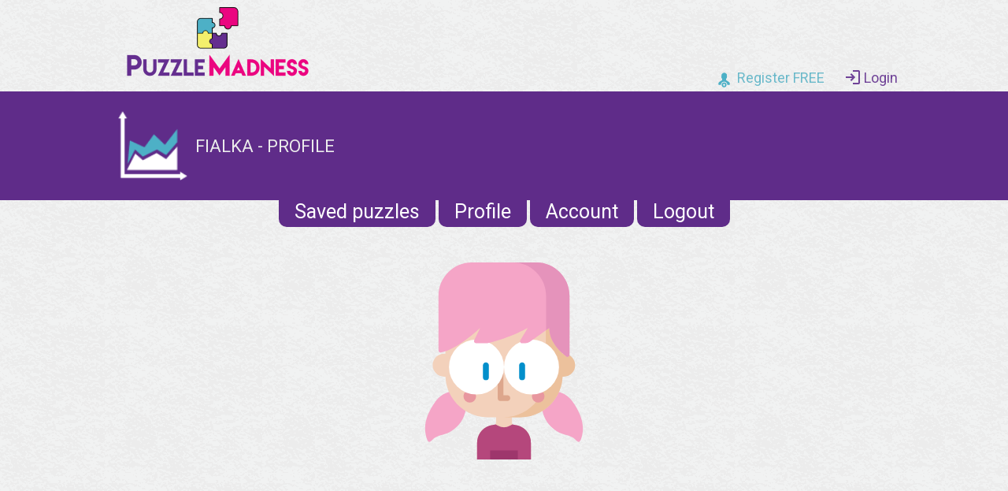

--- FILE ---
content_type: text/html; charset=UTF-8
request_url: https://puzzlemadness.co.uk/user/20439/profile
body_size: 26012
content:
<!DOCTYPE HTML>
<html>
<head>
<meta charset="utf-8">
<meta name="viewport" content="width=device-width, initial-scale=1.0">

<link rel='stylesheet' type='text/css' href="https://d3p4ev2sxj7kns.cloudfront.net/assets/css/core.26777d7ded3e9cd3d8eac9ce81594a8d.css">
<link href="https://fonts.googleapis.com/css?family=Roboto:300,400,500,700&display=swap" rel="stylesheet">

<link rel="shortcut icon" href="https://d3p4ev2sxj7kns.cloudfront.net/assets/images/favicon.png">

<meta charset='UTF-8'>
<title>Fialka - Profile</title>

<script async src="//pagead2.googlesyndication.com/pagead/js/adsbygoogle.js"></script>
<script>const globalAssetBase="https://d3p4ev2sxj7kns.cloudfront.net";</script>

<script defer src='https://d3p4ev2sxj7kns.cloudfront.net/assets/bundles/dist/profile.771b63dcaad429fd34468d7858404f01.js'></script>


<script>
window.addEventListener("DOMContentLoaded", function() {
	var sendFriendRequests = document.querySelectorAll('.send-friend-request');
	for (var i=0;i<sendFriendRequests.length;i++)
	{
		sendFriendRequests[i].onclick=function() {
			var friendid = this.dataset.userid;
			if (friendid) {
				var xhr = new XMLHttpRequest();
				xhr.open("POST", "/user/friendrequest", true);
				xhr.setRequestHeader("Content-Type", "application/json");
				xhr.withCredentials = true;
				xhr.onreadystatechange = function () {
					if (xhr.readyState === 4 && xhr.status === 204) {
						location.reload();
					}
				};
				xhr.send(JSON.stringify({friendid: parseInt(friendid)}));
			}
		};
	}

	var acceptFriendRequests = document.querySelectorAll('.accept-friend-request');
	for (var i=0;i<acceptFriendRequests.length;i++)
	{
		acceptFriendRequests[i].onclick=function() {
			var friendid = this.dataset.userid;
			if (friendid) {
				var xhr = new XMLHttpRequest();
				xhr.open("POST", "/user/confirmfriend", true);
				xhr.setRequestHeader("Content-Type", "application/json");
				xhr.withCredentials = true;
				xhr.onreadystatechange = function () {
					if (xhr.readyState === 4 && xhr.status === 204) {
						location.reload();
					}
				};
				xhr.send(JSON.stringify({friendid: friendid}));
			}
		};
	}
});
</script>


	<!-- Google tag (gtag.js) -->
	<script async src="https://www.googletagmanager.com/gtag/js?id=G-HKKSLJ00BM"></script>
	<script>
		window.dataLayer = window.dataLayer || [];
		function gtag(){dataLayer.push(arguments);}
		gtag('js', new Date());

		gtag('config', 'G-HKKSLJ00BM');
	</script>
	
</head>

<body >
	<div class='header'>
		<a class="logo" href='/'></a>
					<div class='user notloggedin'>
				<a href='/user/register'><div class='register'>Register FREE</div></a>
				<a href='/user/login'><div class='login'>Login</div></a>
			</div>
			</div>


<div class="page-header">
	<div class="page-header__content-container">
		<img class="page-header__image" src='https://d3p4ev2sxj7kns.cloudfront.net/assets/images/graph.png' />
		<div>
			<h1 class="page-header__title1">Fialka - Profile</h1>
		</div>
	</div>
</div>

<div class='sub-menu untextured'>
	<a href='/user/savedpuzzles'>Saved puzzles</a>
	<a href='/user/profile'>Profile</a>
	<a href='/user/account'>Account</a>
	<a href='/user/logout'>Logout</a>
</div>

<div class='profile'>

	<div class="profile--current-avatar">
		
	<img class='avatar' src='https://d3p4ev2sxj7kns.cloudfront.net/assets/images/avatars/627770-avatars/2.svg' data-avatar='202' loading="lazy">
	</div>
	
		
		
	<div style='margin-top:15px; margin-bottom: 25px; text-align:center;'>
		
	<div class='ad-container'>
		
    <script async src="//pagead2.googlesyndication.com/pagead/js/adsbygoogle.js"></script>
    <!-- PM Standard responsive ads -->
    <ins class="adsbygoogle"
         style="display:block"
         data-ad-client="ca-pub-3281300188943542"
         data-ad-slot="6319804459"
         data-ad-format="auto"></ins>
    <script>
        (adsbygoogle = window.adsbygoogle || []).push({});
    </script>
	</div>
	</div>
	
	<h2>Stats</h2>
	<div class='stats'>
					<div class='stat'>
				<a href='/ballsort/medium'>
					<div class='puzzle-icon'>
						<img class='puzzle-icon-image' src='https://d3p4ev2sxj7kns.cloudfront.net/assets/images/puzzleicons/ballsort.png' />
													
	<img class='star' src='https://d3p4ev2sxj7kns.cloudfront.net/assets/img/star-black48.png' loading="lazy">
											</div>
					<h4>Ballsort</h4>
				</a>
				<div class='stat-line-container'>
					<div>Completed&nbsp;puzzles.................................................................................</div><div>3077</div>
				</div>
				<div class='stat-line-container'>
					<div>Total&nbsp;score..........................................................................................................</div><div>467320</div>
				</div>
				
				<div class='tab-group'>
					<div class='tab-group__header-container'>
						<div class='tab-group__header'>All-time</div>
						<div class='tab-group__header'>Monthly</div>
											</div>
					<div class='tab-group__content-container'>
						<div class='tab-group__content'>
															
<div class='leaderboard-summary-container'>
	<div class='leaderboard-summary'>
		<div class='row header-row'>
			<div class='position'>Rank</div>
			<div class='name'>Player</div>
			<div class='score'>Total score</div>
		</div>
	
									<a href='/user/19613/profile' class='row user
									'>
					<div class='position'>1</div>
					<div class='name'>
											<div class="leaderboard--player-avatar">
							
	<img class='avatar' src='https://d3p4ev2sxj7kns.cloudfront.net/assets/images/avatars/163800-kids-avatars/36.svg' data-avatar='36' loading="lazy">
						</div>
										Pancake
											
	<img class='star' src='https://d3p4ev2sxj7kns.cloudfront.net/assets/img/star-black16.png' loading="lazy">
										</div>
					<div class='score'>4363170</div>
				</a>
												<a href='/user/23963/profile' class='row user
									'>
					<div class='position'>2</div>
					<div class='name'>
											<div class="leaderboard--player-avatar">
							
	<img class='avatar' src='https://d3p4ev2sxj7kns.cloudfront.net/assets/images/avatars/164837-kid-avatars/29.svg' data-avatar='129' loading="lazy">
						</div>
										Bdawgscov
											
	<img class='star' src='https://d3p4ev2sxj7kns.cloudfront.net/assets/img/star-black16.png' loading="lazy">
										</div>
					<div class='score'>4338810</div>
				</a>
												<a href='/user/21636/profile' class='row user
									'>
					<div class='position'>3</div>
					<div class='name'>
											<div class="leaderboard--player-avatar">
							
	<img class='avatar' src='https://d3p4ev2sxj7kns.cloudfront.net/assets/images/avatars/164837-kid-avatars/12.svg' data-avatar='112' loading="lazy">
						</div>
										FunNGames
											
	<img class='star' src='https://d3p4ev2sxj7kns.cloudfront.net/assets/img/star-black16.png' loading="lazy">
										</div>
					<div class='score'>4183215</div>
				</a>
												<a href='/user/20686/profile' class='row user
									'>
					<div class='position'>4</div>
					<div class='name'>
											<div class="leaderboard--player-avatar">
							
	<img class='avatar' src='https://d3p4ev2sxj7kns.cloudfront.net/assets/images/avatars/163800-kids-avatars/10.svg' data-avatar='10' loading="lazy">
						</div>
										Johnny Cobbler
											
	<img class='star' src='https://d3p4ev2sxj7kns.cloudfront.net/assets/img/star-black16.png' loading="lazy">
										</div>
					<div class='score'>3175985</div>
				</a>
												<div class='row user'>
					<div class='position'>&#8942;</div>
					<div class='name'>&#8942;</div>
					<div class='score'>&#8942;</div>
				</div>
												<a href='/user/18117/profile' class='row user
									'>
					<div class='position'>137</div>
					<div class='name'>
											<div class="leaderboard--player-avatar">
							
	<img class='avatar' src='https://d3p4ev2sxj7kns.cloudfront.net/assets/images/avatars/163800-kids-avatars/27.svg' data-avatar='27' loading="lazy">
						</div>
										bits12
											
	<img class='star' src='https://d3p4ev2sxj7kns.cloudfront.net/assets/img/star-black16.png' loading="lazy">
										</div>
					<div class='score'>473025</div>
				</a>
												<a href='/user/2666/profile' class='row user
									'>
					<div class='position'>138</div>
					<div class='name'>
											<div class="leaderboard--player-avatar">
							
	<img class='avatar' src='https://d3p4ev2sxj7kns.cloudfront.net/assets/images/avatars/163800-kids-avatars/50.svg' data-avatar='50' loading="lazy">
						</div>
										nutkins1975
											
	<img class='star' src='https://d3p4ev2sxj7kns.cloudfront.net/assets/img/star-black16.png' loading="lazy">
										</div>
					<div class='score'>470490</div>
				</a>
												<a href='/user/20439/profile' class='row user
											currentuser
									'>
					<div class='position'>139</div>
					<div class='name'>
											<div class="leaderboard--player-avatar">
							
	<img class='avatar' src='https://d3p4ev2sxj7kns.cloudfront.net/assets/images/avatars/627770-avatars/2.svg' data-avatar='202' loading="lazy">
						</div>
										Fialka
											
	<img class='star' src='https://d3p4ev2sxj7kns.cloudfront.net/assets/img/star-black16.png' loading="lazy">
										</div>
					<div class='score'>467320</div>
				</a>
												<a href='/user/28098/profile' class='row user
									'>
					<div class='position'>140</div>
					<div class='name'>
											<div class="leaderboard--player-avatar">
							
	<img class='avatar' src='https://d3p4ev2sxj7kns.cloudfront.net/assets/images/avatars/163800-kids-avatars/42.svg' data-avatar='42' loading="lazy">
						</div>
										Rusty Janes
											
	<img class='star' src='https://d3p4ev2sxj7kns.cloudfront.net/assets/img/star-black16.png' loading="lazy">
										</div>
					<div class='score'>460000</div>
				</a>
												<a href='/user/1714/profile' class='row user
									'>
					<div class='position'>141</div>
					<div class='name'>
											<div class="leaderboard--player-avatar">
							
	<img class='avatar' src='https://d3p4ev2sxj7kns.cloudfront.net/assets/images/avatars/164837-kid-avatars/50.svg' data-avatar='150' loading="lazy">
						</div>
										Narneth
											
	<img class='star' src='https://d3p4ev2sxj7kns.cloudfront.net/assets/img/star-black16.png' loading="lazy">
										</div>
					<div class='score'>458040</div>
				</a>
						</div>
</div>

														
							<a class='fulltable' href='/alltimeboard/ballsort'><img src='https://d3p4ev2sxj7kns.cloudfront.net/assets/images/trophysmall.png'>View full table</a>
						</div>
						<div class='tab-group__content'>
															
<div class='leaderboard-summary-container'>
	<div class='leaderboard-summary'>
		<div class='row header-row'>
			<div class='position'>Rank</div>
			<div class='name'>Player</div>
			<div class='score'>Total score</div>
		</div>
	
									<a href='/user/34514/profile' class='row user
									'>
					<div class='position'>1</div>
					<div class='name'>
											<div class="leaderboard--player-avatar">
							
	<img class='avatar' src='https://d3p4ev2sxj7kns.cloudfront.net/assets/images/avatars/627770-avatars/48.svg' data-avatar='248' loading="lazy">
						</div>
										No, you love Gareth
											
	<img class='star' src='https://d3p4ev2sxj7kns.cloudfront.net/assets/img/star-black16.png' loading="lazy">
										</div>
					<div class='score'>145285</div>
				</a>
												<a href='/user/29299/profile' class='row user
									'>
					<div class='position'>2</div>
					<div class='name'>
											<div class="leaderboard--player-avatar">
							
	<img class='avatar' src='https://d3p4ev2sxj7kns.cloudfront.net/assets/images/avatars/163800-kids-avatars/38.svg' data-avatar='38' loading="lazy">
						</div>
										Missfortune
											
	<img class='star' src='https://d3p4ev2sxj7kns.cloudfront.net/assets/img/star-black16.png' loading="lazy">
										</div>
					<div class='score'>129685</div>
				</a>
												<a href='/user/30182/profile' class='row user
									'>
					<div class='position'>3</div>
					<div class='name'>
											<div class="leaderboard--player-avatar">
							
	<img class='avatar' src='https://d3p4ev2sxj7kns.cloudfront.net/assets/images/avatars/164837-kid-avatars/34.svg' data-avatar='134' loading="lazy">
						</div>
										i2kvv
											
	<img class='star' src='https://d3p4ev2sxj7kns.cloudfront.net/assets/img/star-black16.png' loading="lazy">
										</div>
					<div class='score'>73380</div>
				</a>
												<a href='/user/18581/profile' class='row user
									'>
					<div class='position'>4</div>
					<div class='name'>
											<div class="leaderboard--player-avatar">
							
	<img class='avatar' src='https://d3p4ev2sxj7kns.cloudfront.net/assets/images/avatars/163800-kids-avatars/17.svg' data-avatar='17' loading="lazy">
						</div>
										PuzzlemadnessJJQ
											
	<img class='star' src='https://d3p4ev2sxj7kns.cloudfront.net/assets/img/star-black16.png' loading="lazy">
										</div>
					<div class='score'>66570</div>
				</a>
												<a href='/user/23187/profile' class='row user
									'>
					<div class='position'>5</div>
					<div class='name'>
											<div class="leaderboard--player-avatar">
							
	<img class='avatar' src='https://d3p4ev2sxj7kns.cloudfront.net/assets/images/avatars/163800-kids-avatars/27.svg' data-avatar='27' loading="lazy">
						</div>
										Leanne13
											
	<img class='star' src='https://d3p4ev2sxj7kns.cloudfront.net/assets/img/star-black16.png' loading="lazy">
										</div>
					<div class='score'>66480</div>
				</a>
												<a href='/user/33537/profile' class='row user
									'>
					<div class='position'>6</div>
					<div class='name'>
											<div class="leaderboard--player-avatar">
							
	<img class='avatar' src='https://d3p4ev2sxj7kns.cloudfront.net/assets/images/avatars/163800-kids-avatars/1.svg' data-avatar='1' loading="lazy">
						</div>
										Empty994
											
	<img class='star' src='https://d3p4ev2sxj7kns.cloudfront.net/assets/img/star-white16.png' loading="lazy">
										</div>
					<div class='score'>61980</div>
				</a>
												<a href='/user/23963/profile' class='row user
									'>
					<div class='position'>7</div>
					<div class='name'>
											<div class="leaderboard--player-avatar">
							
	<img class='avatar' src='https://d3p4ev2sxj7kns.cloudfront.net/assets/images/avatars/164837-kid-avatars/29.svg' data-avatar='129' loading="lazy">
						</div>
										Bdawgscov
											
	<img class='star' src='https://d3p4ev2sxj7kns.cloudfront.net/assets/img/star-black16.png' loading="lazy">
										</div>
					<div class='score'>61870</div>
				</a>
												<a href='/user/19613/profile' class='row user
									'>
					<div class='position'>8</div>
					<div class='name'>
											<div class="leaderboard--player-avatar">
							
	<img class='avatar' src='https://d3p4ev2sxj7kns.cloudfront.net/assets/images/avatars/163800-kids-avatars/36.svg' data-avatar='36' loading="lazy">
						</div>
										Pancake
											
	<img class='star' src='https://d3p4ev2sxj7kns.cloudfront.net/assets/img/star-black16.png' loading="lazy">
										</div>
					<div class='score'>59690</div>
				</a>
												<a href='/user/28961/profile' class='row user
									'>
					<div class='position'>9</div>
					<div class='name'>
											<div class="leaderboard--player-avatar">
							
	<img class='avatar' src='https://d3p4ev2sxj7kns.cloudfront.net/assets/images/avatars/627770-avatars/8.svg' data-avatar='208' loading="lazy">
						</div>
										Yoda
											
	<img class='star' src='https://d3p4ev2sxj7kns.cloudfront.net/assets/img/star-black16.png' loading="lazy">
										</div>
					<div class='score'>56100</div>
				</a>
												<a href='/user/32875/profile' class='row user
									'>
					<div class='position'>10</div>
					<div class='name'>
											<div class="leaderboard--player-avatar">
							
	<img class='avatar' src='https://d3p4ev2sxj7kns.cloudfront.net/assets/images/avatars/163800-kids-avatars/17.svg' data-avatar='17' loading="lazy">
						</div>
										Mart
											
	<img class='star' src='https://d3p4ev2sxj7kns.cloudfront.net/assets/img/star-black16.png' loading="lazy">
										</div>
					<div class='score'>55920</div>
				</a>
						</div>
</div>

														
							<a class='fulltable' href='/monthlyboard/ballsort'><img src='https://d3p4ev2sxj7kns.cloudfront.net/assets/images/trophysmall.png'>View full table</a>
						</div>
											</div>
				</div>
			</div>
					<div class='stat'>
				<a href='/consecutivesudoku/medium'>
					<div class='puzzle-icon'>
						<img class='puzzle-icon-image' src='https://d3p4ev2sxj7kns.cloudfront.net/assets/images/puzzleicons/consecutive.png' />
													
	<img class='star' src='https://d3p4ev2sxj7kns.cloudfront.net/assets/img/star-black48.png' loading="lazy">
											</div>
					<h4>Consecutive Sudoku</h4>
				</a>
				<div class='stat-line-container'>
					<div>Completed&nbsp;puzzles.................................................................................</div><div>1295</div>
				</div>
				<div class='stat-line-container'>
					<div>Total&nbsp;score..........................................................................................................</div><div>476005</div>
				</div>
				
				<div class='tab-group'>
					<div class='tab-group__header-container'>
						<div class='tab-group__header'>All-time</div>
						<div class='tab-group__header'>Monthly</div>
											</div>
					<div class='tab-group__content-container'>
						<div class='tab-group__content'>
															
<div class='leaderboard-summary-container'>
	<div class='leaderboard-summary'>
		<div class='row header-row'>
			<div class='position'>Rank</div>
			<div class='name'>Player</div>
			<div class='score'>Total score</div>
		</div>
	
									<a href='/user/832/profile' class='row user
									'>
					<div class='position'>1</div>
					<div class='name'>
											<div class="leaderboard--player-avatar">
							
	<img class='avatar' src='https://d3p4ev2sxj7kns.cloudfront.net/assets/images/avatars/163800-kids-avatars/40.svg' data-avatar='40' loading="lazy">
						</div>
										dvd
											
	<img class='star' src='https://d3p4ev2sxj7kns.cloudfront.net/assets/img/star-black16.png' loading="lazy">
										</div>
					<div class='score'>3938455</div>
				</a>
												<a href='/user/25279/profile' class='row user
									'>
					<div class='position'>2</div>
					<div class='name'>
											<div class="leaderboard--player-avatar">
							
	<img class='avatar' src='https://d3p4ev2sxj7kns.cloudfront.net/assets/images/avatars/627770-avatars/49.svg' data-avatar='249' loading="lazy">
						</div>
										pat1958
											
	<img class='star' src='https://d3p4ev2sxj7kns.cloudfront.net/assets/img/star-black16.png' loading="lazy">
										</div>
					<div class='score'>3812450</div>
				</a>
												<a href='/user/23735/profile' class='row user
									'>
					<div class='position'>3</div>
					<div class='name'>
											<div class="leaderboard--player-avatar">
							
	<img class='avatar' src='https://d3p4ev2sxj7kns.cloudfront.net/assets/images/avatars/163800-kids-avatars/47.svg' data-avatar='47' loading="lazy">
						</div>
										ILEANA G 
											
	<img class='star' src='https://d3p4ev2sxj7kns.cloudfront.net/assets/img/star-black16.png' loading="lazy">
										</div>
					<div class='score'>3782590</div>
				</a>
												<a href='/user/16530/profile' class='row user
									'>
					<div class='position'>4</div>
					<div class='name'>
											<div class="leaderboard--player-avatar">
							
	<img class='avatar' src='https://d3p4ev2sxj7kns.cloudfront.net/assets/images/avatars/627770-avatars/30.svg' data-avatar='230' loading="lazy">
						</div>
										Tikkat
											
	<img class='star' src='https://d3p4ev2sxj7kns.cloudfront.net/assets/img/star-black16.png' loading="lazy">
										</div>
					<div class='score'>3363730</div>
				</a>
												<div class='row user'>
					<div class='position'>&#8942;</div>
					<div class='name'>&#8942;</div>
					<div class='score'>&#8942;</div>
				</div>
												<a href='/user/31949/profile' class='row user
									'>
					<div class='position'>25</div>
					<div class='name'>
											<div class="leaderboard--player-avatar">
							
	<img class='avatar' src='https://d3p4ev2sxj7kns.cloudfront.net/assets/images/avatars/164837-kid-avatars/50.svg' data-avatar='150' loading="lazy">
						</div>
										DFRC
											
	<img class='star' src='https://d3p4ev2sxj7kns.cloudfront.net/assets/img/star-black16.png' loading="lazy">
										</div>
					<div class='score'>494495</div>
				</a>
												<a href='/user/22357/profile' class='row user
									'>
					<div class='position'>26</div>
					<div class='name'>
											<div class="leaderboard--player-avatar">
							
	<img class='avatar' src='https://d3p4ev2sxj7kns.cloudfront.net/assets/images/avatars/164837-kid-avatars/46.svg' data-avatar='146' loading="lazy">
						</div>
										sunanda
											
	<img class='star' src='https://d3p4ev2sxj7kns.cloudfront.net/assets/img/star-black16.png' loading="lazy">
										</div>
					<div class='score'>487440</div>
				</a>
												<a href='/user/20439/profile' class='row user
											currentuser
									'>
					<div class='position'>27</div>
					<div class='name'>
											<div class="leaderboard--player-avatar">
							
	<img class='avatar' src='https://d3p4ev2sxj7kns.cloudfront.net/assets/images/avatars/627770-avatars/2.svg' data-avatar='202' loading="lazy">
						</div>
										Fialka
											
	<img class='star' src='https://d3p4ev2sxj7kns.cloudfront.net/assets/img/star-black16.png' loading="lazy">
										</div>
					<div class='score'>476005</div>
				</a>
												<a href='/user/12370/profile' class='row user
									'>
					<div class='position'>28</div>
					<div class='name'>
											<div class="leaderboard--player-avatar">
							
	<img class='avatar' src='https://d3p4ev2sxj7kns.cloudfront.net/assets/images/avatars/163800-kids-avatars/39.svg' data-avatar='39' loading="lazy">
						</div>
										moria222
											
	<img class='star' src='https://d3p4ev2sxj7kns.cloudfront.net/assets/img/star-black16.png' loading="lazy">
										</div>
					<div class='score'>465205</div>
				</a>
												<a href='/user/4508/profile' class='row user
									'>
					<div class='position'>29</div>
					<div class='name'>
											<div class="leaderboard--player-avatar">
							
	<img class='avatar' src='https://d3p4ev2sxj7kns.cloudfront.net/assets/images/avatars/164837-kid-avatars/48.svg' data-avatar='148' loading="lazy">
						</div>
										cyb
											
	<img class='star' src='https://d3p4ev2sxj7kns.cloudfront.net/assets/img/star-black16.png' loading="lazy">
										</div>
					<div class='score'>454815</div>
				</a>
						</div>
</div>

														
							<a class='fulltable' href='/alltimeboard/consecutivesudoku'><img src='https://d3p4ev2sxj7kns.cloudfront.net/assets/images/trophysmall.png'>View full table</a>
						</div>
						<div class='tab-group__content'>
															
<div class='leaderboard-summary-container'>
	<div class='leaderboard-summary'>
		<div class='row header-row'>
			<div class='position'>Rank</div>
			<div class='name'>Player</div>
			<div class='score'>Total score</div>
		</div>
	
									<a href='/user/832/profile' class='row user
									'>
					<div class='position'>1</div>
					<div class='name'>
											<div class="leaderboard--player-avatar">
							
	<img class='avatar' src='https://d3p4ev2sxj7kns.cloudfront.net/assets/images/avatars/163800-kids-avatars/40.svg' data-avatar='40' loading="lazy">
						</div>
										dvd
											
	<img class='star' src='https://d3p4ev2sxj7kns.cloudfront.net/assets/img/star-black16.png' loading="lazy">
										</div>
					<div class='score'>198600</div>
				</a>
												<a href='/user/23735/profile' class='row user
									'>
					<div class='position'>2</div>
					<div class='name'>
											<div class="leaderboard--player-avatar">
							
	<img class='avatar' src='https://d3p4ev2sxj7kns.cloudfront.net/assets/images/avatars/163800-kids-avatars/47.svg' data-avatar='47' loading="lazy">
						</div>
										ILEANA G 
											
	<img class='star' src='https://d3p4ev2sxj7kns.cloudfront.net/assets/img/star-black16.png' loading="lazy">
										</div>
					<div class='score'>125060</div>
				</a>
												<a href='/user/16530/profile' class='row user
									'>
					<div class='position'>3</div>
					<div class='name'>
											<div class="leaderboard--player-avatar">
							
	<img class='avatar' src='https://d3p4ev2sxj7kns.cloudfront.net/assets/images/avatars/627770-avatars/30.svg' data-avatar='230' loading="lazy">
						</div>
										Tikkat
											
	<img class='star' src='https://d3p4ev2sxj7kns.cloudfront.net/assets/img/star-black16.png' loading="lazy">
										</div>
					<div class='score'>117135</div>
				</a>
												<a href='/user/13785/profile' class='row user
									'>
					<div class='position'>4</div>
					<div class='name'>
											<div class="leaderboard--player-avatar">
							
	<img class='avatar' src='https://d3p4ev2sxj7kns.cloudfront.net/assets/images/avatars/627770-avatars/11.svg' data-avatar='211' loading="lazy">
						</div>
										artindad
											
	<img class='star' src='https://d3p4ev2sxj7kns.cloudfront.net/assets/img/star-black16.png' loading="lazy">
										</div>
					<div class='score'>46555</div>
				</a>
												<div class='row user'>
					<div class='position'>&#8942;</div>
					<div class='name'>&#8942;</div>
					<div class='score'>&#8942;</div>
				</div>
												<a href='/user/32796/profile' class='row user
									'>
					<div class='position'>10</div>
					<div class='name'>
											<div class="leaderboard--player-avatar">
							
	<img class='avatar' src='https://d3p4ev2sxj7kns.cloudfront.net/assets/images/avatars/164837-kid-avatars/44.svg' data-avatar='144' loading="lazy">
						</div>
										tommtb
											
	<img class='star' src='https://d3p4ev2sxj7kns.cloudfront.net/assets/img/star-white16.png' loading="lazy">
										</div>
					<div class='score'>14390</div>
				</a>
												<a href='/user/3767/profile' class='row user
									'>
					<div class='position'>11</div>
					<div class='name'>
											<div class="leaderboard--player-avatar">
							
	<img class='avatar' src='https://d3p4ev2sxj7kns.cloudfront.net/assets/images/avatars/164837-kid-avatars/15.svg' data-avatar='115' loading="lazy">
						</div>
										Flyingman
											
	<img class='star' src='https://d3p4ev2sxj7kns.cloudfront.net/assets/img/star-black16.png' loading="lazy">
										</div>
					<div class='score'>11245</div>
				</a>
												<a href='/user/20439/profile' class='row user
											currentuser
									'>
					<div class='position'>12</div>
					<div class='name'>
											<div class="leaderboard--player-avatar">
							
	<img class='avatar' src='https://d3p4ev2sxj7kns.cloudfront.net/assets/images/avatars/627770-avatars/2.svg' data-avatar='202' loading="lazy">
						</div>
										Fialka
											
	<img class='star' src='https://d3p4ev2sxj7kns.cloudfront.net/assets/img/star-black16.png' loading="lazy">
										</div>
					<div class='score'>10670</div>
				</a>
												<a href='/user/13120/profile' class='row user
									'>
					<div class='position'>13</div>
					<div class='name'>
											<div class="leaderboard--player-avatar">
							
	<img class='avatar' src='https://d3p4ev2sxj7kns.cloudfront.net/assets/images/avatars/163800-kids-avatars/19.svg' data-avatar='19' loading="lazy">
						</div>
										flynnspapa
											
	<img class='star' src='https://d3p4ev2sxj7kns.cloudfront.net/assets/img/star-black16.png' loading="lazy">
										</div>
					<div class='score'>10240</div>
				</a>
												<a href='/user/12210/profile' class='row user
									'>
					<div class='position'>14</div>
					<div class='name'>
											<div class="leaderboard--player-avatar">
							
	<img class='avatar' src='https://d3p4ev2sxj7kns.cloudfront.net/assets/images/avatars/164837-kid-avatars/26.svg' data-avatar='126' loading="lazy">
						</div>
										Egyptous
											
	<img class='star' src='https://d3p4ev2sxj7kns.cloudfront.net/assets/img/star-black16.png' loading="lazy">
										</div>
					<div class='score'>9915</div>
				</a>
						</div>
</div>

														
							<a class='fulltable' href='/monthlyboard/consecutivesudoku'><img src='https://d3p4ev2sxj7kns.cloudfront.net/assets/images/trophysmall.png'>View full table</a>
						</div>
											</div>
				</div>
			</div>
					<div class='stat'>
				<a href='/killersudoku/medium'>
					<div class='puzzle-icon'>
						<img class='puzzle-icon-image' src='https://d3p4ev2sxj7kns.cloudfront.net/assets/images/puzzleicons/killer.png' />
													
	<img class='star' src='https://d3p4ev2sxj7kns.cloudfront.net/assets/img/star-white48.png' loading="lazy">
											</div>
					<h4>Killer Sudoku</h4>
				</a>
				<div class='stat-line-container'>
					<div>Completed&nbsp;puzzles.................................................................................</div><div>934</div>
				</div>
				<div class='stat-line-container'>
					<div>Total&nbsp;score..........................................................................................................</div><div>378270</div>
				</div>
				
				<div class='tab-group'>
					<div class='tab-group__header-container'>
						<div class='tab-group__header'>All-time</div>
						<div class='tab-group__header'>Monthly</div>
											</div>
					<div class='tab-group__content-container'>
						<div class='tab-group__content'>
															
<div class='leaderboard-summary-container'>
	<div class='leaderboard-summary'>
		<div class='row header-row'>
			<div class='position'>Rank</div>
			<div class='name'>Player</div>
			<div class='score'>Total score</div>
		</div>
	
									<a href='/user/9754/profile' class='row user
									'>
					<div class='position'>1</div>
					<div class='name'>
											<div class="leaderboard--player-avatar">
							
	<img class='avatar' src='https://d3p4ev2sxj7kns.cloudfront.net/assets/images/avatars/164837-kid-avatars/10.svg' data-avatar='110' loading="lazy">
						</div>
										Tonyl
											
	<img class='star' src='https://d3p4ev2sxj7kns.cloudfront.net/assets/img/star-black16.png' loading="lazy">
										</div>
					<div class='score'>9338085</div>
				</a>
												<a href='/user/927/profile' class='row user
									'>
					<div class='position'>2</div>
					<div class='name'>
											<div class="leaderboard--player-avatar">
							
	<img class='avatar' src='https://d3p4ev2sxj7kns.cloudfront.net/assets/images/avatars/163800-kids-avatars/42.svg' data-avatar='42' loading="lazy">
						</div>
										chv
											
	<img class='star' src='https://d3p4ev2sxj7kns.cloudfront.net/assets/img/star-black16.png' loading="lazy">
										</div>
					<div class='score'>9199575</div>
				</a>
												<a href='/user/4640/profile' class='row user
									'>
					<div class='position'>3</div>
					<div class='name'>
											<div class="leaderboard--player-avatar">
							
	<img class='avatar' src='https://d3p4ev2sxj7kns.cloudfront.net/assets/images/avatars/627770-avatars/37.svg' data-avatar='237' loading="lazy">
						</div>
										Bernie310
											
	<img class='star' src='https://d3p4ev2sxj7kns.cloudfront.net/assets/img/star-black16.png' loading="lazy">
										</div>
					<div class='score'>6322050</div>
				</a>
												<a href='/user/9409/profile' class='row user
									'>
					<div class='position'>4</div>
					<div class='name'>
											<div class="leaderboard--player-avatar">
							
	<img class='avatar' src='https://d3p4ev2sxj7kns.cloudfront.net/assets/images/avatars/163800-kids-avatars/17.svg' data-avatar='17' loading="lazy">
						</div>
										LS21
											
	<img class='star' src='https://d3p4ev2sxj7kns.cloudfront.net/assets/img/star-black16.png' loading="lazy">
										</div>
					<div class='score'>5923935</div>
				</a>
												<div class='row user'>
					<div class='position'>&#8942;</div>
					<div class='name'>&#8942;</div>
					<div class='score'>&#8942;</div>
				</div>
												<a href='/user/15790/profile' class='row user
									'>
					<div class='position'>142</div>
					<div class='name'>
											<div class="leaderboard--player-avatar">
							
	<img class='avatar' src='https://d3p4ev2sxj7kns.cloudfront.net/assets/images/avatars/627770-avatars/11.svg' data-avatar='211' loading="lazy">
						</div>
										nimrod61
											
	<img class='star' src='https://d3p4ev2sxj7kns.cloudfront.net/assets/img/star-white16.png' loading="lazy">
										</div>
					<div class='score'>379485</div>
				</a>
												<a href='/user/28856/profile' class='row user
									'>
					<div class='position'>143</div>
					<div class='name'>
											<div class="leaderboard--player-avatar">
							
	<img class='avatar' src='https://d3p4ev2sxj7kns.cloudfront.net/assets/images/avatars/627770-avatars/25.svg' data-avatar='225' loading="lazy">
						</div>
										Marretje
											
	<img class='star' src='https://d3p4ev2sxj7kns.cloudfront.net/assets/img/star-white16.png' loading="lazy">
										</div>
					<div class='score'>379485</div>
				</a>
												<a href='/user/20439/profile' class='row user
											currentuser
									'>
					<div class='position'>144</div>
					<div class='name'>
											<div class="leaderboard--player-avatar">
							
	<img class='avatar' src='https://d3p4ev2sxj7kns.cloudfront.net/assets/images/avatars/627770-avatars/2.svg' data-avatar='202' loading="lazy">
						</div>
										Fialka
											
	<img class='star' src='https://d3p4ev2sxj7kns.cloudfront.net/assets/img/star-white16.png' loading="lazy">
										</div>
					<div class='score'>378270</div>
				</a>
												<a href='/user/19487/profile' class='row user
									'>
					<div class='position'>145</div>
					<div class='name'>
											<div class="leaderboard--player-avatar">
							
	<img class='avatar' src='https://d3p4ev2sxj7kns.cloudfront.net/assets/images/avatars/163800-kids-avatars/1.svg' data-avatar='1' loading="lazy">
						</div>
										Robin Arrow
											
	<img class='star' src='https://d3p4ev2sxj7kns.cloudfront.net/assets/img/star-white16.png' loading="lazy">
										</div>
					<div class='score'>374625</div>
				</a>
												<a href='/user/16914/profile' class='row user
									'>
					<div class='position'>146</div>
					<div class='name'>
											<div class="leaderboard--player-avatar">
							
	<img class='avatar' src='https://d3p4ev2sxj7kns.cloudfront.net/assets/images/avatars/627770-avatars/27.svg' data-avatar='227' loading="lazy">
						</div>
										trashcanking
											
	<img class='star' src='https://d3p4ev2sxj7kns.cloudfront.net/assets/img/star-white16.png' loading="lazy">
										</div>
					<div class='score'>370375</div>
				</a>
						</div>
</div>

														
							<a class='fulltable' href='/alltimeboard/killersudoku'><img src='https://d3p4ev2sxj7kns.cloudfront.net/assets/images/trophysmall.png'>View full table</a>
						</div>
						<div class='tab-group__content'>
															
<div class='leaderboard-summary-container'>
	<div class='leaderboard-summary'>
		<div class='row header-row'>
			<div class='position'>Rank</div>
			<div class='name'>Player</div>
			<div class='score'>Total score</div>
		</div>
	
									<a href='/user/35150/profile' class='row user
									'>
					<div class='position'>1</div>
					<div class='name'>
											<div class="leaderboard--player-avatar">
							
	<img class='avatar' src='https://d3p4ev2sxj7kns.cloudfront.net/assets/images/avatars/627770-avatars/11.svg' data-avatar='211' loading="lazy">
						</div>
										EDMONDS
											
	<img class='star' src='https://d3p4ev2sxj7kns.cloudfront.net/assets/img/star-gold16.png' loading="lazy">
										</div>
					<div class='score'>101910</div>
				</a>
												<a href='/user/13450/profile' class='row user
									'>
					<div class='position'>2</div>
					<div class='name'>
											<div class="leaderboard--player-avatar">
							
	<img class='avatar' src='https://d3p4ev2sxj7kns.cloudfront.net/assets/images/avatars/164837-kid-avatars/23.svg' data-avatar='123' loading="lazy">
						</div>
										mahdian
											
	<img class='star' src='https://d3p4ev2sxj7kns.cloudfront.net/assets/img/star-black16.png' loading="lazy">
										</div>
					<div class='score'>80190</div>
				</a>
												<a href='/user/12633/profile' class='row user
									'>
					<div class='position'>3</div>
					<div class='name'>
											<div class="leaderboard--player-avatar">
							
	<img class='avatar' src='https://d3p4ev2sxj7kns.cloudfront.net/assets/images/avatars/627770-avatars/46.svg' data-avatar='246' loading="lazy">
						</div>
										gamorf
											
	<img class='star' src='https://d3p4ev2sxj7kns.cloudfront.net/assets/img/star-black16.png' loading="lazy">
										</div>
					<div class='score'>73710</div>
				</a>
												<a href='/user/7897/profile' class='row user
									'>
					<div class='position'>4</div>
					<div class='name'>
											<div class="leaderboard--player-avatar">
							
	<img class='avatar' src='https://d3p4ev2sxj7kns.cloudfront.net/assets/images/avatars/163800-kids-avatars/4.svg' data-avatar='4' loading="lazy">
						</div>
										nwgales
											
	<img class='star' src='https://d3p4ev2sxj7kns.cloudfront.net/assets/img/star-black16.png' loading="lazy">
										</div>
					<div class='score'>59940</div>
				</a>
												<div class='row user'>
					<div class='position'>&#8942;</div>
					<div class='name'>&#8942;</div>
					<div class='score'>&#8942;</div>
				</div>
												<a href='/user/30183/profile' class='row user
									'>
					<div class='position'>122</div>
					<div class='name'>
											<div class="leaderboard--player-avatar">
							
	<img class='avatar' src='https://d3p4ev2sxj7kns.cloudfront.net/assets/images/avatars/164837-kid-avatars/37.svg' data-avatar='137' loading="lazy">
						</div>
										Nanabasic
											
	<img class='star' src='https://d3p4ev2sxj7kns.cloudfront.net/assets/img/star-orange16.png' loading="lazy">
										</div>
					<div class='score'>3240</div>
				</a>
												<a href='/user/35272/profile' class='row user
									'>
					<div class='position'>123</div>
					<div class='name'>
											<div class="leaderboard--player-avatar">
							
	<img class='avatar' src='https://d3p4ev2sxj7kns.cloudfront.net/assets/images/avatars/627770-avatars/36.svg' data-avatar='236' loading="lazy">
						</div>
										RandomUserName
											
	<img class='star' src='https://d3p4ev2sxj7kns.cloudfront.net/assets/img/star-red16.png' loading="lazy">
										</div>
					<div class='score'>3240</div>
				</a>
												<a href='/user/20439/profile' class='row user
											currentuser
									'>
					<div class='position'>124</div>
					<div class='name'>
											<div class="leaderboard--player-avatar">
							
	<img class='avatar' src='https://d3p4ev2sxj7kns.cloudfront.net/assets/images/avatars/627770-avatars/2.svg' data-avatar='202' loading="lazy">
						</div>
										Fialka
											
	<img class='star' src='https://d3p4ev2sxj7kns.cloudfront.net/assets/img/star-white16.png' loading="lazy">
										</div>
					<div class='score'>2835</div>
				</a>
												<a href='/user/32958/profile' class='row user
									'>
					<div class='position'>125</div>
					<div class='name'>
											<div class="leaderboard--player-avatar">
							
	<img class='avatar' src='https://d3p4ev2sxj7kns.cloudfront.net/assets/images/avatars/163800-kids-avatars/43.svg' data-avatar='43' loading="lazy">
						</div>
										lvm
											
	<img class='star' src='https://d3p4ev2sxj7kns.cloudfront.net/assets/img/star-purple16.png' loading="lazy">
										</div>
					<div class='score'>2835</div>
				</a>
												<a href='/user/4705/profile' class='row user
									'>
					<div class='position'>126</div>
					<div class='name'>
											<div class="leaderboard--player-avatar">
							
	<img class='avatar' src='https://d3p4ev2sxj7kns.cloudfront.net/assets/images/avatars/163800-kids-avatars/28.svg' data-avatar='28' loading="lazy">
						</div>
										Ron
											
	<img class='star' src='https://d3p4ev2sxj7kns.cloudfront.net/assets/img/star-black16.png' loading="lazy">
										</div>
					<div class='score'>2835</div>
				</a>
						</div>
</div>

														
							<a class='fulltable' href='/monthlyboard/killersudoku'><img src='https://d3p4ev2sxj7kns.cloudfront.net/assets/images/trophysmall.png'>View full table</a>
						</div>
											</div>
				</div>
			</div>
					<div class='stat'>
				<a href='/hexablocks/medium'>
					<div class='puzzle-icon'>
						<img class='puzzle-icon-image' src='https://d3p4ev2sxj7kns.cloudfront.net/assets/images/puzzleicons/hexablocks.png' />
													
	<img class='star' src='https://d3p4ev2sxj7kns.cloudfront.net/assets/img/star-white48.png' loading="lazy">
											</div>
					<h4>HexaBlocks</h4>
				</a>
				<div class='stat-line-container'>
					<div>Completed&nbsp;puzzles.................................................................................</div><div>595</div>
				</div>
				<div class='stat-line-container'>
					<div>Total&nbsp;score..........................................................................................................</div><div>124225</div>
				</div>
				
				<div class='tab-group'>
					<div class='tab-group__header-container'>
						<div class='tab-group__header'>All-time</div>
						<div class='tab-group__header'>Monthly</div>
											</div>
					<div class='tab-group__content-container'>
						<div class='tab-group__content'>
															
<div class='leaderboard-summary-container'>
	<div class='leaderboard-summary'>
		<div class='row header-row'>
			<div class='position'>Rank</div>
			<div class='name'>Player</div>
			<div class='score'>Total score</div>
		</div>
	
									<a href='/user/17148/profile' class='row user
									'>
					<div class='position'>1</div>
					<div class='name'>
											<div class="leaderboard--player-avatar">
							
	<img class='avatar' src='https://d3p4ev2sxj7kns.cloudfront.net/assets/images/avatars/163800-kids-avatars/3.svg' data-avatar='3' loading="lazy">
						</div>
										Savalanche
											
	<img class='star' src='https://d3p4ev2sxj7kns.cloudfront.net/assets/img/star-black16.png' loading="lazy">
										</div>
					<div class='score'>4933780</div>
				</a>
												<a href='/user/14810/profile' class='row user
									'>
					<div class='position'>2</div>
					<div class='name'>
											<div class="leaderboard--player-avatar">
							
	<img class='avatar' src='https://d3p4ev2sxj7kns.cloudfront.net/assets/images/avatars/627770-avatars/27.svg' data-avatar='227' loading="lazy">
						</div>
										Kooamon
											
	<img class='star' src='https://d3p4ev2sxj7kns.cloudfront.net/assets/img/star-black16.png' loading="lazy">
										</div>
					<div class='score'>3648770</div>
				</a>
												<a href='/user/3767/profile' class='row user
									'>
					<div class='position'>3</div>
					<div class='name'>
											<div class="leaderboard--player-avatar">
							
	<img class='avatar' src='https://d3p4ev2sxj7kns.cloudfront.net/assets/images/avatars/164837-kid-avatars/15.svg' data-avatar='115' loading="lazy">
						</div>
										Flyingman
											
	<img class='star' src='https://d3p4ev2sxj7kns.cloudfront.net/assets/img/star-black16.png' loading="lazy">
										</div>
					<div class='score'>2496465</div>
				</a>
												<a href='/user/13535/profile' class='row user
									'>
					<div class='position'>4</div>
					<div class='name'>
											<div class="leaderboard--player-avatar">
							
	<img class='avatar' src='https://d3p4ev2sxj7kns.cloudfront.net/assets/images/avatars/163800-kids-avatars/39.svg' data-avatar='39' loading="lazy">
						</div>
										Bec
											
	<img class='star' src='https://d3p4ev2sxj7kns.cloudfront.net/assets/img/star-black16.png' loading="lazy">
										</div>
					<div class='score'>1980565</div>
				</a>
												<div class='row user'>
					<div class='position'>&#8942;</div>
					<div class='name'>&#8942;</div>
					<div class='score'>&#8942;</div>
				</div>
												<a href='/user/20764/profile' class='row user
									'>
					<div class='position'>90</div>
					<div class='name'>
											<div class="leaderboard--player-avatar">
							
	<img class='avatar' src='https://d3p4ev2sxj7kns.cloudfront.net/assets/images/avatars/627770-avatars/42.svg' data-avatar='242' loading="lazy">
						</div>
										woomii
											
	<img class='star' src='https://d3p4ev2sxj7kns.cloudfront.net/assets/img/star-white16.png' loading="lazy">
										</div>
					<div class='score'>132360</div>
				</a>
												<a href='/user/914/profile' class='row user
									'>
					<div class='position'>91</div>
					<div class='name'>
											<div class="leaderboard--player-avatar">
							
	<img class='avatar' src='https://d3p4ev2sxj7kns.cloudfront.net/assets/images/avatars/163800-kids-avatars/50.svg' data-avatar='50' loading="lazy">
						</div>
										lanceL
											
	<img class='star' src='https://d3p4ev2sxj7kns.cloudfront.net/assets/img/star-black16.png' loading="lazy">
										</div>
					<div class='score'>130715</div>
				</a>
												<a href='/user/20439/profile' class='row user
											currentuser
									'>
					<div class='position'>92</div>
					<div class='name'>
											<div class="leaderboard--player-avatar">
							
	<img class='avatar' src='https://d3p4ev2sxj7kns.cloudfront.net/assets/images/avatars/627770-avatars/2.svg' data-avatar='202' loading="lazy">
						</div>
										Fialka
											
	<img class='star' src='https://d3p4ev2sxj7kns.cloudfront.net/assets/img/star-white16.png' loading="lazy">
										</div>
					<div class='score'>124225</div>
				</a>
												<a href='/user/2098/profile' class='row user
									'>
					<div class='position'>93</div>
					<div class='name'>
											<div class="leaderboard--player-avatar">
							
	<img class='avatar' src='https://d3p4ev2sxj7kns.cloudfront.net/assets/images/avatars/627770-avatars/44.svg' data-avatar='244' loading="lazy">
						</div>
										Quirk
											
	<img class='star' src='https://d3p4ev2sxj7kns.cloudfront.net/assets/img/star-black16.png' loading="lazy">
										</div>
					<div class='score'>124210</div>
				</a>
												<a href='/user/29068/profile' class='row user
									'>
					<div class='position'>94</div>
					<div class='name'>
											<div class="leaderboard--player-avatar">
							
	<img class='avatar' src='https://d3p4ev2sxj7kns.cloudfront.net/assets/images/avatars/164837-kid-avatars/17.svg' data-avatar='117' loading="lazy">
						</div>
										Jiaocalafu
											
	<img class='star' src='https://d3p4ev2sxj7kns.cloudfront.net/assets/img/star-white16.png' loading="lazy">
										</div>
					<div class='score'>123930</div>
				</a>
						</div>
</div>

														
							<a class='fulltable' href='/alltimeboard/hexablocks'><img src='https://d3p4ev2sxj7kns.cloudfront.net/assets/images/trophysmall.png'>View full table</a>
						</div>
						<div class='tab-group__content'>
															
<div class='leaderboard-summary-container'>
	<div class='leaderboard-summary'>
		<div class='row header-row'>
			<div class='position'>Rank</div>
			<div class='name'>Player</div>
			<div class='score'>Total score</div>
		</div>
	
									<a href='/user/29375/profile' class='row user
									'>
					<div class='position'>1</div>
					<div class='name'>
											<div class="leaderboard--player-avatar">
							
	<img class='avatar' src='https://d3p4ev2sxj7kns.cloudfront.net/assets/images/avatars/164837-kid-avatars/31.svg' data-avatar='131' loading="lazy">
						</div>
										Timomouse
											
	<img class='star' src='https://d3p4ev2sxj7kns.cloudfront.net/assets/img/star-black16.png' loading="lazy">
										</div>
					<div class='score'>268935</div>
				</a>
												<a href='/user/17148/profile' class='row user
									'>
					<div class='position'>2</div>
					<div class='name'>
											<div class="leaderboard--player-avatar">
							
	<img class='avatar' src='https://d3p4ev2sxj7kns.cloudfront.net/assets/images/avatars/163800-kids-avatars/3.svg' data-avatar='3' loading="lazy">
						</div>
										Savalanche
											
	<img class='star' src='https://d3p4ev2sxj7kns.cloudfront.net/assets/img/star-black16.png' loading="lazy">
										</div>
					<div class='score'>129690</div>
				</a>
												<a href='/user/3767/profile' class='row user
									'>
					<div class='position'>3</div>
					<div class='name'>
											<div class="leaderboard--player-avatar">
							
	<img class='avatar' src='https://d3p4ev2sxj7kns.cloudfront.net/assets/images/avatars/164837-kid-avatars/15.svg' data-avatar='115' loading="lazy">
						</div>
										Flyingman
											
	<img class='star' src='https://d3p4ev2sxj7kns.cloudfront.net/assets/img/star-black16.png' loading="lazy">
										</div>
					<div class='score'>72475</div>
				</a>
												<a href='/user/27759/profile' class='row user
									'>
					<div class='position'>4</div>
					<div class='name'>
											<div class="leaderboard--player-avatar">
							
	<img class='avatar' src='https://d3p4ev2sxj7kns.cloudfront.net/assets/images/avatars/163800-kids-avatars/1.svg' data-avatar='1' loading="lazy">
						</div>
										Piklerick
											
	<img class='star' src='https://d3p4ev2sxj7kns.cloudfront.net/assets/img/star-black16.png' loading="lazy">
										</div>
					<div class='score'>45890</div>
				</a>
												<a href='/user/36136/profile' class='row user
									'>
					<div class='position'>5</div>
					<div class='name'>
											<div class="leaderboard--player-avatar">
							
	<img class='avatar' src='https://d3p4ev2sxj7kns.cloudfront.net/assets/images/avatars/164837-kid-avatars/45.svg' data-avatar='145' loading="lazy">
						</div>
										MaverickStraft
											
	<img class='star' src='https://d3p4ev2sxj7kns.cloudfront.net/assets/img/star-purple16.png' loading="lazy">
										</div>
					<div class='score'>42960</div>
				</a>
												<a href='/user/13535/profile' class='row user
									'>
					<div class='position'>6</div>
					<div class='name'>
											<div class="leaderboard--player-avatar">
							
	<img class='avatar' src='https://d3p4ev2sxj7kns.cloudfront.net/assets/images/avatars/163800-kids-avatars/39.svg' data-avatar='39' loading="lazy">
						</div>
										Bec
											
	<img class='star' src='https://d3p4ev2sxj7kns.cloudfront.net/assets/img/star-black16.png' loading="lazy">
										</div>
					<div class='score'>22345</div>
				</a>
												<a href='/user/34301/profile' class='row user
									'>
					<div class='position'>7</div>
					<div class='name'>
											<div class="leaderboard--player-avatar">
							
	<img class='avatar' src='https://d3p4ev2sxj7kns.cloudfront.net/assets/images/avatars/627770-avatars/49.svg' data-avatar='249' loading="lazy">
						</div>
										Mogg-Rees
											
	<img class='star' src='https://d3p4ev2sxj7kns.cloudfront.net/assets/img/star-black16.png' loading="lazy">
										</div>
					<div class='score'>19270</div>
				</a>
												<a href='/user/33871/profile' class='row user
									'>
					<div class='position'>8</div>
					<div class='name'>
											<div class="leaderboard--player-avatar">
							
	<img class='avatar' src='https://d3p4ev2sxj7kns.cloudfront.net/assets/images/avatars/627770-avatars/38.svg' data-avatar='238' loading="lazy">
						</div>
										John6993546
											
	<img class='star' src='https://d3p4ev2sxj7kns.cloudfront.net/assets/img/star-gold16.png' loading="lazy">
										</div>
					<div class='score'>18850</div>
				</a>
												<a href='/user/18541/profile' class='row user
									'>
					<div class='position'>9</div>
					<div class='name'>
											<div class="leaderboard--player-avatar">
							
	<img class='avatar' src='https://d3p4ev2sxj7kns.cloudfront.net/assets/images/avatars/164837-kid-avatars/20.svg' data-avatar='120' loading="lazy">
						</div>
										Jaya
											
	<img class='star' src='https://d3p4ev2sxj7kns.cloudfront.net/assets/img/star-black16.png' loading="lazy">
										</div>
					<div class='score'>18280</div>
				</a>
												<a href='/user/27487/profile' class='row user
									'>
					<div class='position'>10</div>
					<div class='name'>
											<div class="leaderboard--player-avatar">
							
	<img class='avatar' src='https://d3p4ev2sxj7kns.cloudfront.net/assets/images/avatars/163800-kids-avatars/15.svg' data-avatar='15' loading="lazy">
						</div>
										FrancisCSC
											
	<img class='star' src='https://d3p4ev2sxj7kns.cloudfront.net/assets/img/star-purple16.png' loading="lazy">
										</div>
					<div class='score'>15775</div>
				</a>
						</div>
</div>

														
							<a class='fulltable' href='/monthlyboard/hexablocks'><img src='https://d3p4ev2sxj7kns.cloudfront.net/assets/images/trophysmall.png'>View full table</a>
						</div>
											</div>
				</div>
			</div>
					<div class='stat'>
				<a href='/nurikabe/medium'>
					<div class='puzzle-icon'>
						<img class='puzzle-icon-image' src='https://d3p4ev2sxj7kns.cloudfront.net/assets/images/puzzleicons/nurikabe.png' />
													
	<img class='star' src='https://d3p4ev2sxj7kns.cloudfront.net/assets/img/star-white48.png' loading="lazy">
											</div>
					<h4>Nurikabe</h4>
				</a>
				<div class='stat-line-container'>
					<div>Completed&nbsp;puzzles.................................................................................</div><div>523</div>
				</div>
				<div class='stat-line-container'>
					<div>Total&nbsp;score..........................................................................................................</div><div>232235</div>
				</div>
				
				<div class='tab-group'>
					<div class='tab-group__header-container'>
						<div class='tab-group__header'>All-time</div>
						<div class='tab-group__header'>Monthly</div>
											</div>
					<div class='tab-group__content-container'>
						<div class='tab-group__content'>
															
<div class='leaderboard-summary-container'>
	<div class='leaderboard-summary'>
		<div class='row header-row'>
			<div class='position'>Rank</div>
			<div class='name'>Player</div>
			<div class='score'>Total score</div>
		</div>
	
									<a href='/user/17386/profile' class='row user
									'>
					<div class='position'>1</div>
					<div class='name'>
											<div class="leaderboard--player-avatar">
							
	<img class='avatar' src='https://d3p4ev2sxj7kns.cloudfront.net/assets/images/avatars/627770-avatars/37.svg' data-avatar='237' loading="lazy">
						</div>
										Trasfo
											
	<img class='star' src='https://d3p4ev2sxj7kns.cloudfront.net/assets/img/star-black16.png' loading="lazy">
										</div>
					<div class='score'>16336905</div>
				</a>
												<a href='/user/13840/profile' class='row user
									'>
					<div class='position'>2</div>
					<div class='name'>
											<div class="leaderboard--player-avatar">
							
	<img class='avatar' src='https://d3p4ev2sxj7kns.cloudfront.net/assets/images/avatars/163800-kids-avatars/38.svg' data-avatar='38' loading="lazy">
						</div>
										Yallow
											
	<img class='star' src='https://d3p4ev2sxj7kns.cloudfront.net/assets/img/star-black16.png' loading="lazy">
										</div>
					<div class='score'>16336905</div>
				</a>
												<a href='/user/11217/profile' class='row user
									'>
					<div class='position'>3</div>
					<div class='name'>
											<div class="leaderboard--player-avatar">
							
	<img class='avatar' src='https://d3p4ev2sxj7kns.cloudfront.net/assets/images/avatars/163800-kids-avatars/18.svg' data-avatar='18' loading="lazy">
						</div>
										gozza
											
	<img class='star' src='https://d3p4ev2sxj7kns.cloudfront.net/assets/img/star-black16.png' loading="lazy">
										</div>
					<div class='score'>16334790</div>
				</a>
												<a href='/user/7193/profile' class='row user
									'>
					<div class='position'>4</div>
					<div class='name'>
											<div class="leaderboard--player-avatar">
							
	<img class='avatar' src='https://d3p4ev2sxj7kns.cloudfront.net/assets/images/avatars/163800-kids-avatars/2.svg' data-avatar='2' loading="lazy">
						</div>
										MonCraze
											
	<img class='star' src='https://d3p4ev2sxj7kns.cloudfront.net/assets/img/star-black16.png' loading="lazy">
										</div>
					<div class='score'>16329105</div>
				</a>
												<div class='row user'>
					<div class='position'>&#8942;</div>
					<div class='name'>&#8942;</div>
					<div class='score'>&#8942;</div>
				</div>
												<a href='/user/14189/profile' class='row user
									'>
					<div class='position'>540</div>
					<div class='name'>
											<div class="leaderboard--player-avatar">
							
	<img class='avatar' src='https://d3p4ev2sxj7kns.cloudfront.net/assets/images/avatars/164837-kid-avatars/6.svg' data-avatar='106' loading="lazy">
						</div>
										Mattases
											
	<img class='star' src='https://d3p4ev2sxj7kns.cloudfront.net/assets/img/star-gold16.png' loading="lazy">
										</div>
					<div class='score'>234380</div>
				</a>
												<a href='/user/3962/profile' class='row user
									'>
					<div class='position'>541</div>
					<div class='name'>
											<div class="leaderboard--player-avatar">
							
	<img class='avatar' src='https://d3p4ev2sxj7kns.cloudfront.net/assets/images/avatars/627770-avatars/45.svg' data-avatar='245' loading="lazy">
						</div>
										gomez50
											
	<img class='star' src='https://d3p4ev2sxj7kns.cloudfront.net/assets/img/star-gold16.png' loading="lazy">
										</div>
					<div class='score'>232335</div>
				</a>
												<a href='/user/20439/profile' class='row user
											currentuser
									'>
					<div class='position'>542</div>
					<div class='name'>
											<div class="leaderboard--player-avatar">
							
	<img class='avatar' src='https://d3p4ev2sxj7kns.cloudfront.net/assets/images/avatars/627770-avatars/2.svg' data-avatar='202' loading="lazy">
						</div>
										Fialka
											
	<img class='star' src='https://d3p4ev2sxj7kns.cloudfront.net/assets/img/star-white16.png' loading="lazy">
										</div>
					<div class='score'>232235</div>
				</a>
												<a href='/user/5805/profile' class='row user
									'>
					<div class='position'>543</div>
					<div class='name'>
											<div class="leaderboard--player-avatar">
							
	<img class='avatar' src='https://d3p4ev2sxj7kns.cloudfront.net/assets/images/avatars/164837-kid-avatars/30.svg' data-avatar='130' loading="lazy">
						</div>
										tjdaug
											
	<img class='star' src='https://d3p4ev2sxj7kns.cloudfront.net/assets/img/star-gold16.png' loading="lazy">
										</div>
					<div class='score'>230395</div>
				</a>
												<a href='/user/3294/profile' class='row user
									'>
					<div class='position'>544</div>
					<div class='name'>
											<div class="leaderboard--player-avatar">
							
	<img class='avatar' src='https://d3p4ev2sxj7kns.cloudfront.net/assets/images/avatars/163800-kids-avatars/24.svg' data-avatar='24' loading="lazy">
						</div>
										pekinoi
											
	<img class='star' src='https://d3p4ev2sxj7kns.cloudfront.net/assets/img/star-gold16.png' loading="lazy">
										</div>
					<div class='score'>229275</div>
				</a>
						</div>
</div>

														
							<a class='fulltable' href='/alltimeboard/nurikabe'><img src='https://d3p4ev2sxj7kns.cloudfront.net/assets/images/trophysmall.png'>View full table</a>
						</div>
						<div class='tab-group__content'>
															
<div class='leaderboard-summary-container'>
	<div class='leaderboard-summary'>
		<div class='row header-row'>
			<div class='position'>Rank</div>
			<div class='name'>Player</div>
			<div class='score'>Total score</div>
		</div>
	
									<a href='/user/28162/profile' class='row user
									'>
					<div class='position'>1</div>
					<div class='name'>
											<div class="leaderboard--player-avatar">
							
	<img class='avatar' src='https://d3p4ev2sxj7kns.cloudfront.net/assets/images/avatars/163800-kids-avatars/40.svg' data-avatar='40' loading="lazy">
						</div>
										theo_
											
	<img class='star' src='https://d3p4ev2sxj7kns.cloudfront.net/assets/img/star-black16.png' loading="lazy">
										</div>
					<div class='score'>664570</div>
				</a>
												<a href='/user/27405/profile' class='row user
									'>
					<div class='position'>2</div>
					<div class='name'>
											<div class="leaderboard--player-avatar">
							
	<img class='avatar' src='https://d3p4ev2sxj7kns.cloudfront.net/assets/images/avatars/163800-kids-avatars/1.svg' data-avatar='1' loading="lazy">
						</div>
										Nito97
											
	<img class='star' src='https://d3p4ev2sxj7kns.cloudfront.net/assets/img/star-black16.png' loading="lazy">
										</div>
					<div class='score'>573555</div>
				</a>
												<a href='/user/31756/profile' class='row user
									'>
					<div class='position'>3</div>
					<div class='name'>
											<div class="leaderboard--player-avatar">
							
	<img class='avatar' src='https://d3p4ev2sxj7kns.cloudfront.net/assets/images/avatars/627770-avatars/25.svg' data-avatar='225' loading="lazy">
						</div>
										geesi
											
	<img class='star' src='https://d3p4ev2sxj7kns.cloudfront.net/assets/img/star-black16.png' loading="lazy">
										</div>
					<div class='score'>414580</div>
				</a>
												<a href='/user/33211/profile' class='row user
									'>
					<div class='position'>4</div>
					<div class='name'>
											<div class="leaderboard--player-avatar">
							
	<img class='avatar' src='https://d3p4ev2sxj7kns.cloudfront.net/assets/images/avatars/163800-kids-avatars/6.svg' data-avatar='6' loading="lazy">
						</div>
										fryingafish
											
	<img class='star' src='https://d3p4ev2sxj7kns.cloudfront.net/assets/img/star-black16.png' loading="lazy">
										</div>
					<div class='score'>236965</div>
				</a>
												<div class='row user'>
					<div class='position'>&#8942;</div>
					<div class='name'>&#8942;</div>
					<div class='score'>&#8942;</div>
				</div>
												<a href='/user/26970/profile' class='row user
									'>
					<div class='position'>116</div>
					<div class='name'>
											<div class="leaderboard--player-avatar">
							
	<img class='avatar' src='https://d3p4ev2sxj7kns.cloudfront.net/assets/images/avatars/164837-kid-avatars/18.svg' data-avatar='118' loading="lazy">
						</div>
										Hermes
											
	<img class='star' src='https://d3p4ev2sxj7kns.cloudfront.net/assets/img/star-gold16.png' loading="lazy">
										</div>
					<div class='score'>5625</div>
				</a>
												<a href='/user/25422/profile' class='row user
									'>
					<div class='position'>117</div>
					<div class='name'>
											<div class="leaderboard--player-avatar">
							
	<img class='avatar' src='https://d3p4ev2sxj7kns.cloudfront.net/assets/images/avatars/163800-kids-avatars/2.svg' data-avatar='2' loading="lazy">
						</div>
										The Lard of Fear
											
	<img class='star' src='https://d3p4ev2sxj7kns.cloudfront.net/assets/img/star-black16.png' loading="lazy">
										</div>
					<div class='score'>5570</div>
				</a>
												<a href='/user/20439/profile' class='row user
											currentuser
									'>
					<div class='position'>118</div>
					<div class='name'>
											<div class="leaderboard--player-avatar">
							
	<img class='avatar' src='https://d3p4ev2sxj7kns.cloudfront.net/assets/images/avatars/627770-avatars/2.svg' data-avatar='202' loading="lazy">
						</div>
										Fialka
											
	<img class='star' src='https://d3p4ev2sxj7kns.cloudfront.net/assets/img/star-white16.png' loading="lazy">
										</div>
					<div class='score'>5120</div>
				</a>
												<a href='/user/2413/profile' class='row user
									'>
					<div class='position'>119</div>
					<div class='name'>
											<div class="leaderboard--player-avatar">
							
	<img class='avatar' src='https://d3p4ev2sxj7kns.cloudfront.net/assets/images/avatars/627770-avatars/30.svg' data-avatar='230' loading="lazy">
						</div>
										africantravels
											
	<img class='star' src='https://d3p4ev2sxj7kns.cloudfront.net/assets/img/star-black16.png' loading="lazy">
										</div>
					<div class='score'>4840</div>
				</a>
												<a href='/user/27550/profile' class='row user
									'>
					<div class='position'>120</div>
					<div class='name'>
											<div class="leaderboard--player-avatar">
							
	<img class='avatar' src='https://d3p4ev2sxj7kns.cloudfront.net/assets/images/avatars/164837-kid-avatars/14.svg' data-avatar='114' loading="lazy">
						</div>
										NDPuzzler
											
	<img class='star' src='https://d3p4ev2sxj7kns.cloudfront.net/assets/img/star-black16.png' loading="lazy">
										</div>
					<div class='score'>4600</div>
				</a>
						</div>
</div>

														
							<a class='fulltable' href='/monthlyboard/nurikabe'><img src='https://d3p4ev2sxj7kns.cloudfront.net/assets/images/trophysmall.png'>View full table</a>
						</div>
											</div>
				</div>
			</div>
					<div class='stat'>
				<a href='/mathdoku/medium'>
					<div class='puzzle-icon'>
						<img class='puzzle-icon-image' src='https://d3p4ev2sxj7kns.cloudfront.net/assets/images/puzzleicons/mathdoku.png' />
													
	<img class='star' src='https://d3p4ev2sxj7kns.cloudfront.net/assets/img/star-gold48.png' loading="lazy">
											</div>
					<h4>Mathdoku</h4>
				</a>
				<div class='stat-line-container'>
					<div>Completed&nbsp;puzzles.................................................................................</div><div>373</div>
				</div>
				<div class='stat-line-container'>
					<div>Total&nbsp;score..........................................................................................................</div><div>108315</div>
				</div>
				
				<div class='tab-group'>
					<div class='tab-group__header-container'>
						<div class='tab-group__header'>All-time</div>
						<div class='tab-group__header'>Monthly</div>
											</div>
					<div class='tab-group__content-container'>
						<div class='tab-group__content'>
															
<div class='leaderboard-summary-container'>
	<div class='leaderboard-summary'>
		<div class='row header-row'>
			<div class='position'>Rank</div>
			<div class='name'>Player</div>
			<div class='score'>Total score</div>
		</div>
	
									<a href='/user/3262/profile' class='row user
									'>
					<div class='position'>1</div>
					<div class='name'>
											<div class="leaderboard--player-avatar">
							
	<img class='avatar' src='https://d3p4ev2sxj7kns.cloudfront.net/assets/images/avatars/627770-avatars/50.svg' data-avatar='250' loading="lazy">
						</div>
										Sophia
											
	<img class='star' src='https://d3p4ev2sxj7kns.cloudfront.net/assets/img/star-black16.png' loading="lazy">
										</div>
					<div class='score'>8120165</div>
				</a>
												<a href='/user/6709/profile' class='row user
									'>
					<div class='position'>2</div>
					<div class='name'>
											<div class="leaderboard--player-avatar">
							
	<img class='avatar' src='https://d3p4ev2sxj7kns.cloudfront.net/assets/images/avatars/627770-avatars/11.svg' data-avatar='211' loading="lazy">
						</div>
										camembert
											
	<img class='star' src='https://d3p4ev2sxj7kns.cloudfront.net/assets/img/star-black16.png' loading="lazy">
										</div>
					<div class='score'>7058410</div>
				</a>
												<a href='/user/5812/profile' class='row user
									'>
					<div class='position'>3</div>
					<div class='name'>
											<div class="leaderboard--player-avatar">
							
	<img class='avatar' src='https://d3p4ev2sxj7kns.cloudfront.net/assets/images/avatars/627770-avatars/5.svg' data-avatar='205' loading="lazy">
						</div>
										miketromv
											
	<img class='star' src='https://d3p4ev2sxj7kns.cloudfront.net/assets/img/star-black16.png' loading="lazy">
										</div>
					<div class='score'>5664880</div>
				</a>
												<a href='/user/5365/profile' class='row user
									'>
					<div class='position'>4</div>
					<div class='name'>
											<div class="leaderboard--player-avatar">
							
	<img class='avatar' src='https://d3p4ev2sxj7kns.cloudfront.net/assets/images/avatars/163800-kids-avatars/1.svg' data-avatar='1' loading="lazy">
						</div>
										skitch
											
	<img class='star' src='https://d3p4ev2sxj7kns.cloudfront.net/assets/img/star-black16.png' loading="lazy">
										</div>
					<div class='score'>5380375</div>
				</a>
												<div class='row user'>
					<div class='position'>&#8942;</div>
					<div class='name'>&#8942;</div>
					<div class='score'>&#8942;</div>
				</div>
												<a href='/user/3407/profile' class='row user
									'>
					<div class='position'>192</div>
					<div class='name'>
											<div class="leaderboard--player-avatar">
							
	<img class='avatar' src='https://d3p4ev2sxj7kns.cloudfront.net/assets/images/avatars/163800-kids-avatars/32.svg' data-avatar='32' loading="lazy">
						</div>
										Jim
											
	<img class='star' src='https://d3p4ev2sxj7kns.cloudfront.net/assets/img/star-white16.png' loading="lazy">
										</div>
					<div class='score'>108720</div>
				</a>
												<a href='/user/14313/profile' class='row user
									'>
					<div class='position'>193</div>
					<div class='name'>
											<div class="leaderboard--player-avatar">
							
	<img class='avatar' src='https://d3p4ev2sxj7kns.cloudfront.net/assets/images/avatars/163800-kids-avatars/5.svg' data-avatar='5' loading="lazy">
						</div>
										bubba37
											
	<img class='star' src='https://d3p4ev2sxj7kns.cloudfront.net/assets/img/star-gold16.png' loading="lazy">
										</div>
					<div class='score'>108480</div>
				</a>
												<a href='/user/20439/profile' class='row user
											currentuser
									'>
					<div class='position'>194</div>
					<div class='name'>
											<div class="leaderboard--player-avatar">
							
	<img class='avatar' src='https://d3p4ev2sxj7kns.cloudfront.net/assets/images/avatars/627770-avatars/2.svg' data-avatar='202' loading="lazy">
						</div>
										Fialka
											
	<img class='star' src='https://d3p4ev2sxj7kns.cloudfront.net/assets/img/star-gold16.png' loading="lazy">
										</div>
					<div class='score'>108315</div>
				</a>
												<a href='/user/2443/profile' class='row user
									'>
					<div class='position'>195</div>
					<div class='name'>
											<div class="leaderboard--player-avatar">
							
	<img class='avatar' src='https://d3p4ev2sxj7kns.cloudfront.net/assets/images/avatars/627770-avatars/34.svg' data-avatar='234' loading="lazy">
						</div>
										tantelison
											
	<img class='star' src='https://d3p4ev2sxj7kns.cloudfront.net/assets/img/star-white16.png' loading="lazy">
										</div>
					<div class='score'>105790</div>
				</a>
												<a href='/user/4858/profile' class='row user
									'>
					<div class='position'>196</div>
					<div class='name'>
											<div class="leaderboard--player-avatar">
							
	<img class='avatar' src='https://d3p4ev2sxj7kns.cloudfront.net/assets/images/avatars/163800-kids-avatars/37.svg' data-avatar='37' loading="lazy">
						</div>
										Mace
											
	<img class='star' src='https://d3p4ev2sxj7kns.cloudfront.net/assets/img/star-white16.png' loading="lazy">
										</div>
					<div class='score'>105250</div>
				</a>
						</div>
</div>

														
							<a class='fulltable' href='/alltimeboard/mathdoku'><img src='https://d3p4ev2sxj7kns.cloudfront.net/assets/images/trophysmall.png'>View full table</a>
						</div>
						<div class='tab-group__content'>
															
<div class='leaderboard-summary-container'>
	<div class='leaderboard-summary'>
		<div class='row header-row'>
			<div class='position'>Rank</div>
			<div class='name'>Player</div>
			<div class='score'>Total score</div>
		</div>
	
									<a href='/user/5812/profile' class='row user
									'>
					<div class='position'>1</div>
					<div class='name'>
											<div class="leaderboard--player-avatar">
							
	<img class='avatar' src='https://d3p4ev2sxj7kns.cloudfront.net/assets/images/avatars/627770-avatars/5.svg' data-avatar='205' loading="lazy">
						</div>
										miketromv
											
	<img class='star' src='https://d3p4ev2sxj7kns.cloudfront.net/assets/img/star-black16.png' loading="lazy">
										</div>
					<div class='score'>129575</div>
				</a>
												<a href='/user/5365/profile' class='row user
									'>
					<div class='position'>2</div>
					<div class='name'>
											<div class="leaderboard--player-avatar">
							
	<img class='avatar' src='https://d3p4ev2sxj7kns.cloudfront.net/assets/images/avatars/163800-kids-avatars/1.svg' data-avatar='1' loading="lazy">
						</div>
										skitch
											
	<img class='star' src='https://d3p4ev2sxj7kns.cloudfront.net/assets/img/star-black16.png' loading="lazy">
										</div>
					<div class='score'>75365</div>
				</a>
												<a href='/user/2556/profile' class='row user
									'>
					<div class='position'>3</div>
					<div class='name'>
											<div class="leaderboard--player-avatar">
							
	<img class='avatar' src='https://d3p4ev2sxj7kns.cloudfront.net/assets/images/avatars/164837-kid-avatars/29.svg' data-avatar='129' loading="lazy">
						</div>
										VickyO
											
	<img class='star' src='https://d3p4ev2sxj7kns.cloudfront.net/assets/img/star-black16.png' loading="lazy">
										</div>
					<div class='score'>60075</div>
				</a>
												<a href='/user/35660/profile' class='row user
									'>
					<div class='position'>4</div>
					<div class='name'>
											<div class="leaderboard--player-avatar">
							
	<img class='avatar' src='https://d3p4ev2sxj7kns.cloudfront.net/assets/images/avatars/164837-kid-avatars/13.svg' data-avatar='113' loading="lazy">
						</div>
										Chaplain alan
											
	<img class='star' src='https://d3p4ev2sxj7kns.cloudfront.net/assets/img/star-white16.png' loading="lazy">
										</div>
					<div class='score'>58500</div>
				</a>
												<div class='row user'>
					<div class='position'>&#8942;</div>
					<div class='name'>&#8942;</div>
					<div class='score'>&#8942;</div>
				</div>
												<a href='/user/5845/profile' class='row user
									'>
					<div class='position'>44</div>
					<div class='name'>
											<div class="leaderboard--player-avatar">
							
	<img class='avatar' src='https://d3p4ev2sxj7kns.cloudfront.net/assets/images/avatars/627770-avatars/5.svg' data-avatar='205' loading="lazy">
						</div>
										GBrowne
											
	<img class='star' src='https://d3p4ev2sxj7kns.cloudfront.net/assets/img/star-black16.png' loading="lazy">
										</div>
					<div class='score'>5440</div>
				</a>
												<a href='/user/21904/profile' class='row user
									'>
					<div class='position'>45</div>
					<div class='name'>
											<div class="leaderboard--player-avatar">
							
	<img class='avatar' src='https://d3p4ev2sxj7kns.cloudfront.net/assets/images/avatars/627770-avatars/30.svg' data-avatar='230' loading="lazy">
						</div>
										Katie-boo
											
	<img class='star' src='https://d3p4ev2sxj7kns.cloudfront.net/assets/img/star-gold16.png' loading="lazy">
										</div>
					<div class='score'>5140</div>
				</a>
												<a href='/user/20439/profile' class='row user
											currentuser
									'>
					<div class='position'>46</div>
					<div class='name'>
											<div class="leaderboard--player-avatar">
							
	<img class='avatar' src='https://d3p4ev2sxj7kns.cloudfront.net/assets/images/avatars/627770-avatars/2.svg' data-avatar='202' loading="lazy">
						</div>
										Fialka
											
	<img class='star' src='https://d3p4ev2sxj7kns.cloudfront.net/assets/img/star-gold16.png' loading="lazy">
										</div>
					<div class='score'>5120</div>
				</a>
												<a href='/user/10894/profile' class='row user
									'>
					<div class='position'>47</div>
					<div class='name'>
											<div class="leaderboard--player-avatar">
							
	<img class='avatar' src='https://d3p4ev2sxj7kns.cloudfront.net/assets/images/avatars/164837-kid-avatars/31.svg' data-avatar='131' loading="lazy">
						</div>
										Whirley
											
	<img class='star' src='https://d3p4ev2sxj7kns.cloudfront.net/assets/img/star-black16.png' loading="lazy">
										</div>
					<div class='score'>5040</div>
				</a>
												<a href='/user/12090/profile' class='row user
									'>
					<div class='position'>48</div>
					<div class='name'>
											<div class="leaderboard--player-avatar">
							
	<img class='avatar' src='https://d3p4ev2sxj7kns.cloudfront.net/assets/images/avatars/627770-avatars/49.svg' data-avatar='249' loading="lazy">
						</div>
										LaFester
											
	<img class='star' src='https://d3p4ev2sxj7kns.cloudfront.net/assets/img/star-black16.png' loading="lazy">
										</div>
					<div class='score'>4965</div>
				</a>
						</div>
</div>

														
							<a class='fulltable' href='/monthlyboard/mathdoku'><img src='https://d3p4ev2sxj7kns.cloudfront.net/assets/images/trophysmall.png'>View full table</a>
						</div>
											</div>
				</div>
			</div>
					<div class='stat'>
				<a href='/battleships/medium'>
					<div class='puzzle-icon'>
						<img class='puzzle-icon-image' src='https://d3p4ev2sxj7kns.cloudfront.net/assets/images/puzzleicons/battleships.png' />
													
	<img class='star' src='https://d3p4ev2sxj7kns.cloudfront.net/assets/img/star-gold48.png' loading="lazy">
											</div>
					<h4>Battleships</h4>
				</a>
				<div class='stat-line-container'>
					<div>Completed&nbsp;puzzles.................................................................................</div><div>365</div>
				</div>
				<div class='stat-line-container'>
					<div>Total&nbsp;score..........................................................................................................</div><div>36455</div>
				</div>
				
				<div class='tab-group'>
					<div class='tab-group__header-container'>
						<div class='tab-group__header'>All-time</div>
						<div class='tab-group__header'>Monthly</div>
											</div>
					<div class='tab-group__content-container'>
						<div class='tab-group__content'>
															
<div class='leaderboard-summary-container'>
	<div class='leaderboard-summary'>
		<div class='row header-row'>
			<div class='position'>Rank</div>
			<div class='name'>Player</div>
			<div class='score'>Total score</div>
		</div>
	
									<a href='/user/24982/profile' class='row user
									'>
					<div class='position'>1</div>
					<div class='name'>
											<div class="leaderboard--player-avatar">
							
	<img class='avatar' src='https://d3p4ev2sxj7kns.cloudfront.net/assets/images/avatars/627770-avatars/49.svg' data-avatar='249' loading="lazy">
						</div>
										trotter
											
	<img class='star' src='https://d3p4ev2sxj7kns.cloudfront.net/assets/img/star-black16.png' loading="lazy">
										</div>
					<div class='score'>2359565</div>
				</a>
												<a href='/user/8539/profile' class='row user
									'>
					<div class='position'>2</div>
					<div class='name'>
											<div class="leaderboard--player-avatar">
							
	<img class='avatar' src='https://d3p4ev2sxj7kns.cloudfront.net/assets/images/avatars/627770-avatars/39.svg' data-avatar='239' loading="lazy">
						</div>
										EmersOma
											
	<img class='star' src='https://d3p4ev2sxj7kns.cloudfront.net/assets/img/star-black16.png' loading="lazy">
										</div>
					<div class='score'>2359565</div>
				</a>
												<a href='/user/4238/profile' class='row user
									'>
					<div class='position'>3</div>
					<div class='name'>
											<div class="leaderboard--player-avatar">
							
	<img class='avatar' src='https://d3p4ev2sxj7kns.cloudfront.net/assets/images/avatars/163800-kids-avatars/17.svg' data-avatar='17' loading="lazy">
						</div>
										cgele
											
	<img class='star' src='https://d3p4ev2sxj7kns.cloudfront.net/assets/img/star-black16.png' loading="lazy">
										</div>
					<div class='score'>2359280</div>
				</a>
												<a href='/user/12943/profile' class='row user
									'>
					<div class='position'>4</div>
					<div class='name'>
											<div class="leaderboard--player-avatar">
							
	<img class='avatar' src='https://d3p4ev2sxj7kns.cloudfront.net/assets/images/avatars/627770-avatars/9.svg' data-avatar='209' loading="lazy">
						</div>
										Conekta
											
	<img class='star' src='https://d3p4ev2sxj7kns.cloudfront.net/assets/img/star-black16.png' loading="lazy">
										</div>
					<div class='score'>2359000</div>
				</a>
												<div class='row user'>
					<div class='position'>&#8942;</div>
					<div class='name'>&#8942;</div>
					<div class='score'>&#8942;</div>
				</div>
												<a href='/user/697/profile' class='row user
									'>
					<div class='position'>307</div>
					<div class='name'>
											<div class="leaderboard--player-avatar">
							
	<img class='avatar' src='https://d3p4ev2sxj7kns.cloudfront.net/assets/images/avatars/163800-kids-avatars/46.svg' data-avatar='46' loading="lazy">
						</div>
										sfhome
											
	<img class='star' src='https://d3p4ev2sxj7kns.cloudfront.net/assets/img/star-gold16.png' loading="lazy">
										</div>
					<div class='score'>37010</div>
				</a>
												<a href='/user/29849/profile' class='row user
									'>
					<div class='position'>308</div>
					<div class='name'>
											<div class="leaderboard--player-avatar">
							
	<img class='avatar' src='https://d3p4ev2sxj7kns.cloudfront.net/assets/images/avatars/164837-kid-avatars/11.svg' data-avatar='111' loading="lazy">
						</div>
										Stumpy
											
	<img class='star' src='https://d3p4ev2sxj7kns.cloudfront.net/assets/img/star-gold16.png' loading="lazy">
										</div>
					<div class='score'>36705</div>
				</a>
												<a href='/user/20439/profile' class='row user
											currentuser
									'>
					<div class='position'>309</div>
					<div class='name'>
											<div class="leaderboard--player-avatar">
							
	<img class='avatar' src='https://d3p4ev2sxj7kns.cloudfront.net/assets/images/avatars/627770-avatars/2.svg' data-avatar='202' loading="lazy">
						</div>
										Fialka
											
	<img class='star' src='https://d3p4ev2sxj7kns.cloudfront.net/assets/img/star-gold16.png' loading="lazy">
										</div>
					<div class='score'>36455</div>
				</a>
												<a href='/user/24532/profile' class='row user
									'>
					<div class='position'>310</div>
					<div class='name'>
											<div class="leaderboard--player-avatar">
							
	<img class='avatar' src='https://d3p4ev2sxj7kns.cloudfront.net/assets/images/avatars/627770-avatars/14.svg' data-avatar='214' loading="lazy">
						</div>
										Pamman
											
	<img class='star' src='https://d3p4ev2sxj7kns.cloudfront.net/assets/img/star-gold16.png' loading="lazy">
										</div>
					<div class='score'>36270</div>
				</a>
												<a href='/user/10505/profile' class='row user
									'>
					<div class='position'>311</div>
					<div class='name'>
											<div class="leaderboard--player-avatar">
							
	<img class='avatar' src='https://d3p4ev2sxj7kns.cloudfront.net/assets/images/avatars/163800-kids-avatars/36.svg' data-avatar='36' loading="lazy">
						</div>
										MarieTRed
											
	<img class='star' src='https://d3p4ev2sxj7kns.cloudfront.net/assets/img/star-gold16.png' loading="lazy">
										</div>
					<div class='score'>36135</div>
				</a>
						</div>
</div>

														
							<a class='fulltable' href='/alltimeboard/battleships'><img src='https://d3p4ev2sxj7kns.cloudfront.net/assets/images/trophysmall.png'>View full table</a>
						</div>
						<div class='tab-group__content'>
															
<div class='leaderboard-summary-container'>
	<div class='leaderboard-summary'>
		<div class='row header-row'>
			<div class='position'>Rank</div>
			<div class='name'>Player</div>
			<div class='score'>Total score</div>
		</div>
	
									<a href='/user/30810/profile' class='row user
									'>
					<div class='position'>1</div>
					<div class='name'>
											<div class="leaderboard--player-avatar">
							
	<img class='avatar' src='https://d3p4ev2sxj7kns.cloudfront.net/assets/images/avatars/164837-kid-avatars/12.svg' data-avatar='112' loading="lazy">
						</div>
										erfunk
											
	<img class='star' src='https://d3p4ev2sxj7kns.cloudfront.net/assets/img/star-black16.png' loading="lazy">
										</div>
					<div class='score'>301690</div>
				</a>
												<a href='/user/23452/profile' class='row user
									'>
					<div class='position'>2</div>
					<div class='name'>
											<div class="leaderboard--player-avatar">
							
	<img class='avatar' src='https://d3p4ev2sxj7kns.cloudfront.net/assets/images/avatars/163800-kids-avatars/19.svg' data-avatar='19' loading="lazy">
						</div>
										De_NateDogg
											
	<img class='star' src='https://d3p4ev2sxj7kns.cloudfront.net/assets/img/star-black16.png' loading="lazy">
										</div>
					<div class='score'>213440</div>
				</a>
												<a href='/user/11217/profile' class='row user
									'>
					<div class='position'>3</div>
					<div class='name'>
											<div class="leaderboard--player-avatar">
							
	<img class='avatar' src='https://d3p4ev2sxj7kns.cloudfront.net/assets/images/avatars/163800-kids-avatars/18.svg' data-avatar='18' loading="lazy">
						</div>
										gozza
											
	<img class='star' src='https://d3p4ev2sxj7kns.cloudfront.net/assets/img/star-black16.png' loading="lazy">
										</div>
					<div class='score'>139800</div>
				</a>
												<a href='/user/36222/profile' class='row user
									'>
					<div class='position'>4</div>
					<div class='name'>
											<div class="leaderboard--player-avatar">
							
	<img class='avatar' src='https://d3p4ev2sxj7kns.cloudfront.net/assets/images/avatars/627770-avatars/12.svg' data-avatar='212' loading="lazy">
						</div>
										fish
										</div>
					<div class='score'>112695</div>
				</a>
												<a href='/user/33956/profile' class='row user
									'>
					<div class='position'>5</div>
					<div class='name'>
											<div class="leaderboard--player-avatar">
							
	<img class='avatar' src='https://d3p4ev2sxj7kns.cloudfront.net/assets/images/avatars/163800-kids-avatars/3.svg' data-avatar='3' loading="lazy">
						</div>
										StevöHJ
											
	<img class='star' src='https://d3p4ev2sxj7kns.cloudfront.net/assets/img/star-white16.png' loading="lazy">
										</div>
					<div class='score'>77400</div>
				</a>
												<a href='/user/742/profile' class='row user
									'>
					<div class='position'>6</div>
					<div class='name'>
											<div class="leaderboard--player-avatar">
							
	<img class='avatar' src='https://d3p4ev2sxj7kns.cloudfront.net/assets/images/avatars/627770-avatars/49.svg' data-avatar='249' loading="lazy">
						</div>
										8Inch
											
	<img class='star' src='https://d3p4ev2sxj7kns.cloudfront.net/assets/img/star-black16.png' loading="lazy">
										</div>
					<div class='score'>25125</div>
				</a>
												<a href='/user/31315/profile' class='row user
									'>
					<div class='position'>7</div>
					<div class='name'>
											<div class="leaderboard--player-avatar">
							
	<img class='avatar' src='https://d3p4ev2sxj7kns.cloudfront.net/assets/images/avatars/163800-kids-avatars/2.svg' data-avatar='2' loading="lazy">
						</div>
										Gill1505504
											
	<img class='star' src='https://d3p4ev2sxj7kns.cloudfront.net/assets/img/star-black16.png' loading="lazy">
										</div>
					<div class='score'>25010</div>
				</a>
												<a href='/user/14988/profile' class='row user
									'>
					<div class='position'>8</div>
					<div class='name'>
											<div class="leaderboard--player-avatar">
							
	<img class='avatar' src='https://d3p4ev2sxj7kns.cloudfront.net/assets/images/avatars/164837-kid-avatars/10.svg' data-avatar='110' loading="lazy">
						</div>
										countryblues
											
	<img class='star' src='https://d3p4ev2sxj7kns.cloudfront.net/assets/img/star-black16.png' loading="lazy">
										</div>
					<div class='score'>14520</div>
				</a>
												<a href='/user/29405/profile' class='row user
									'>
					<div class='position'>9</div>
					<div class='name'>
											<div class="leaderboard--player-avatar">
							
	<img class='avatar' src='https://d3p4ev2sxj7kns.cloudfront.net/assets/images/avatars/163800-kids-avatars/5.svg' data-avatar='5' loading="lazy">
						</div>
										Martin3440497
											
	<img class='star' src='https://d3p4ev2sxj7kns.cloudfront.net/assets/img/star-white16.png' loading="lazy">
										</div>
					<div class='score'>13250</div>
				</a>
												<a href='/user/21333/profile' class='row user
									'>
					<div class='position'>10</div>
					<div class='name'>
											<div class="leaderboard--player-avatar">
							
	<img class='avatar' src='https://d3p4ev2sxj7kns.cloudfront.net/assets/images/avatars/163800-kids-avatars/26.svg' data-avatar='26' loading="lazy">
						</div>
										Hanni4224
											
	<img class='star' src='https://d3p4ev2sxj7kns.cloudfront.net/assets/img/star-black16.png' loading="lazy">
										</div>
					<div class='score'>13055</div>
				</a>
						</div>
</div>

														
							<a class='fulltable' href='/monthlyboard/battleships'><img src='https://d3p4ev2sxj7kns.cloudfront.net/assets/images/trophysmall.png'>View full table</a>
						</div>
											</div>
				</div>
			</div>
					<div class='stat'>
				<a href='/suko/medium'>
					<div class='puzzle-icon'>
						<img class='puzzle-icon-image' src='https://d3p4ev2sxj7kns.cloudfront.net/assets/images/puzzleicons/suko.png' />
													
	<img class='star' src='https://d3p4ev2sxj7kns.cloudfront.net/assets/img/star-gold48.png' loading="lazy">
											</div>
					<h4>Suko</h4>
				</a>
				<div class='stat-line-container'>
					<div>Completed&nbsp;puzzles.................................................................................</div><div>349</div>
				</div>
				<div class='stat-line-container'>
					<div>Total&nbsp;score..........................................................................................................</div><div>15705</div>
				</div>
				
				<div class='tab-group'>
					<div class='tab-group__header-container'>
						<div class='tab-group__header'>All-time</div>
						<div class='tab-group__header'>Monthly</div>
											</div>
					<div class='tab-group__content-container'>
						<div class='tab-group__content'>
															
<div class='leaderboard-summary-container'>
	<div class='leaderboard-summary'>
		<div class='row header-row'>
			<div class='position'>Rank</div>
			<div class='name'>Player</div>
			<div class='score'>Total score</div>
		</div>
	
									<a href='/user/31730/profile' class='row user
									'>
					<div class='position'>1</div>
					<div class='name'>
											<div class="leaderboard--player-avatar">
							
	<img class='avatar' src='https://d3p4ev2sxj7kns.cloudfront.net/assets/images/avatars/163800-kids-avatars/4.svg' data-avatar='4' loading="lazy">
						</div>
										Rontenfour
											
	<img class='star' src='https://d3p4ev2sxj7kns.cloudfront.net/assets/img/star-black16.png' loading="lazy">
										</div>
					<div class='score'>1384200</div>
				</a>
												<a href='/user/14861/profile' class='row user
									'>
					<div class='position'>2</div>
					<div class='name'>
											<div class="leaderboard--player-avatar">
							
	<img class='avatar' src='https://d3p4ev2sxj7kns.cloudfront.net/assets/images/avatars/627770-avatars/38.svg' data-avatar='238' loading="lazy">
						</div>
										Saltmine64
											
	<img class='star' src='https://d3p4ev2sxj7kns.cloudfront.net/assets/img/star-black16.png' loading="lazy">
										</div>
					<div class='score'>1384020</div>
				</a>
												<a href='/user/17045/profile' class='row user
									'>
					<div class='position'>3</div>
					<div class='name'>
											<div class="leaderboard--player-avatar">
							
	<img class='avatar' src='https://d3p4ev2sxj7kns.cloudfront.net/assets/images/avatars/163800-kids-avatars/45.svg' data-avatar='45' loading="lazy">
						</div>
										brainop
											
	<img class='star' src='https://d3p4ev2sxj7kns.cloudfront.net/assets/img/star-black16.png' loading="lazy">
										</div>
					<div class='score'>975015</div>
				</a>
												<a href='/user/22741/profile' class='row user
									'>
					<div class='position'>4</div>
					<div class='name'>
											<div class="leaderboard--player-avatar">
							
	<img class='avatar' src='https://d3p4ev2sxj7kns.cloudfront.net/assets/images/avatars/164837-kid-avatars/14.svg' data-avatar='114' loading="lazy">
						</div>
										braveht9
											
	<img class='star' src='https://d3p4ev2sxj7kns.cloudfront.net/assets/img/star-black16.png' loading="lazy">
										</div>
					<div class='score'>839610</div>
				</a>
												<div class='row user'>
					<div class='position'>&#8942;</div>
					<div class='name'>&#8942;</div>
					<div class='score'>&#8942;</div>
				</div>
												<a href='/user/14143/profile' class='row user
									'>
					<div class='position'>175</div>
					<div class='name'>
											<div class="leaderboard--player-avatar">
							
	<img class='avatar' src='https://d3p4ev2sxj7kns.cloudfront.net/assets/images/avatars/627770-avatars/50.svg' data-avatar='250' loading="lazy">
						</div>
										Babbette
											
	<img class='star' src='https://d3p4ev2sxj7kns.cloudfront.net/assets/img/star-gold16.png' loading="lazy">
										</div>
					<div class='score'>16110</div>
				</a>
												<a href='/user/27639/profile' class='row user
									'>
					<div class='position'>176</div>
					<div class='name'>
											<div class="leaderboard--player-avatar">
							
	<img class='avatar' src='https://d3p4ev2sxj7kns.cloudfront.net/assets/images/avatars/164837-kid-avatars/31.svg' data-avatar='131' loading="lazy">
						</div>
										우재경
											
	<img class='star' src='https://d3p4ev2sxj7kns.cloudfront.net/assets/img/star-gold16.png' loading="lazy">
										</div>
					<div class='score'>15930</div>
				</a>
												<a href='/user/20439/profile' class='row user
											currentuser
									'>
					<div class='position'>177</div>
					<div class='name'>
											<div class="leaderboard--player-avatar">
							
	<img class='avatar' src='https://d3p4ev2sxj7kns.cloudfront.net/assets/images/avatars/627770-avatars/2.svg' data-avatar='202' loading="lazy">
						</div>
										Fialka
											
	<img class='star' src='https://d3p4ev2sxj7kns.cloudfront.net/assets/img/star-gold16.png' loading="lazy">
										</div>
					<div class='score'>15705</div>
				</a>
												<a href='/user/25542/profile' class='row user
									'>
					<div class='position'>178</div>
					<div class='name'>
											<div class="leaderboard--player-avatar">
							
	<img class='avatar' src='https://d3p4ev2sxj7kns.cloudfront.net/assets/images/avatars/163800-kids-avatars/14.svg' data-avatar='14' loading="lazy">
						</div>
										TG Mourning
											
	<img class='star' src='https://d3p4ev2sxj7kns.cloudfront.net/assets/img/star-gold16.png' loading="lazy">
										</div>
					<div class='score'>15435</div>
				</a>
												<a href='/user/8675/profile' class='row user
									'>
					<div class='position'>179</div>
					<div class='name'>
											<div class="leaderboard--player-avatar">
							
	<img class='avatar' src='https://d3p4ev2sxj7kns.cloudfront.net/assets/images/avatars/163800-kids-avatars/17.svg' data-avatar='17' loading="lazy">
						</div>
										Aurelije
											
	<img class='star' src='https://d3p4ev2sxj7kns.cloudfront.net/assets/img/star-gold16.png' loading="lazy">
										</div>
					<div class='score'>15435</div>
				</a>
						</div>
</div>

														
							<a class='fulltable' href='/alltimeboard/suko'><img src='https://d3p4ev2sxj7kns.cloudfront.net/assets/images/trophysmall.png'>View full table</a>
						</div>
						<div class='tab-group__content'>
															
<div class='leaderboard-summary-container'>
	<div class='leaderboard-summary'>
		<div class='row header-row'>
			<div class='position'>Rank</div>
			<div class='name'>Player</div>
			<div class='score'>Total score</div>
		</div>
	
									<a href='/user/31730/profile' class='row user
									'>
					<div class='position'>1</div>
					<div class='name'>
											<div class="leaderboard--player-avatar">
							
	<img class='avatar' src='https://d3p4ev2sxj7kns.cloudfront.net/assets/images/avatars/163800-kids-avatars/4.svg' data-avatar='4' loading="lazy">
						</div>
										Rontenfour
											
	<img class='star' src='https://d3p4ev2sxj7kns.cloudfront.net/assets/img/star-black16.png' loading="lazy">
										</div>
					<div class='score'>183825</div>
				</a>
												<a href='/user/31868/profile' class='row user
									'>
					<div class='position'>2</div>
					<div class='name'>
											<div class="leaderboard--player-avatar">
							
	<img class='avatar' src='https://d3p4ev2sxj7kns.cloudfront.net/assets/images/avatars/163800-kids-avatars/7.svg' data-avatar='7' loading="lazy">
						</div>
										ubbill
											
	<img class='star' src='https://d3p4ev2sxj7kns.cloudfront.net/assets/img/star-black16.png' loading="lazy">
										</div>
					<div class='score'>32175</div>
				</a>
												<a href='/user/17045/profile' class='row user
									'>
					<div class='position'>3</div>
					<div class='name'>
											<div class="leaderboard--player-avatar">
							
	<img class='avatar' src='https://d3p4ev2sxj7kns.cloudfront.net/assets/images/avatars/163800-kids-avatars/45.svg' data-avatar='45' loading="lazy">
						</div>
										brainop
											
	<img class='star' src='https://d3p4ev2sxj7kns.cloudfront.net/assets/img/star-black16.png' loading="lazy">
										</div>
					<div class='score'>26955</div>
				</a>
												<a href='/user/16682/profile' class='row user
									'>
					<div class='position'>4</div>
					<div class='name'>
											<div class="leaderboard--player-avatar">
							
	<img class='avatar' src='https://d3p4ev2sxj7kns.cloudfront.net/assets/images/avatars/627770-avatars/27.svg' data-avatar='227' loading="lazy">
						</div>
										ephsab
											
	<img class='star' src='https://d3p4ev2sxj7kns.cloudfront.net/assets/img/star-black16.png' loading="lazy">
										</div>
					<div class='score'>15525</div>
				</a>
												<a href='/user/34712/profile' class='row user
									'>
					<div class='position'>5</div>
					<div class='name'>
											<div class="leaderboard--player-avatar">
							
	<img class='avatar' src='https://d3p4ev2sxj7kns.cloudfront.net/assets/images/avatars/163800-kids-avatars/42.svg' data-avatar='42' loading="lazy">
						</div>
										Raquel6865137
											
	<img class='star' src='https://d3p4ev2sxj7kns.cloudfront.net/assets/img/star-black16.png' loading="lazy">
										</div>
					<div class='score'>13230</div>
				</a>
												<a href='/user/18569/profile' class='row user
									'>
					<div class='position'>6</div>
					<div class='name'>
											<div class="leaderboard--player-avatar">
							
	<img class='avatar' src='https://d3p4ev2sxj7kns.cloudfront.net/assets/images/avatars/163800-kids-avatars/22.svg' data-avatar='22' loading="lazy">
						</div>
										GirlieEngineer
											
	<img class='star' src='https://d3p4ev2sxj7kns.cloudfront.net/assets/img/star-black16.png' loading="lazy">
										</div>
					<div class='score'>11340</div>
				</a>
												<a href='/user/24252/profile' class='row user
									'>
					<div class='position'>7</div>
					<div class='name'>
											<div class="leaderboard--player-avatar">
							
	<img class='avatar' src='https://d3p4ev2sxj7kns.cloudfront.net/assets/images/avatars/163800-kids-avatars/19.svg' data-avatar='19' loading="lazy">
						</div>
										FredererPower
											
	<img class='star' src='https://d3p4ev2sxj7kns.cloudfront.net/assets/img/star-black16.png' loading="lazy">
										</div>
					<div class='score'>9720</div>
				</a>
												<a href='/user/27650/profile' class='row user
									'>
					<div class='position'>8</div>
					<div class='name'>
											<div class="leaderboard--player-avatar">
							
	<img class='avatar' src='https://d3p4ev2sxj7kns.cloudfront.net/assets/images/avatars/163800-kids-avatars/20.svg' data-avatar='20' loading="lazy">
						</div>
										CarolAnne
											
	<img class='star' src='https://d3p4ev2sxj7kns.cloudfront.net/assets/img/star-black16.png' loading="lazy">
										</div>
					<div class='score'>9315</div>
				</a>
												<a href='/user/23231/profile' class='row user
									'>
					<div class='position'>9</div>
					<div class='name'>
											<div class="leaderboard--player-avatar">
							
	<img class='avatar' src='https://d3p4ev2sxj7kns.cloudfront.net/assets/images/avatars/627770-avatars/49.svg' data-avatar='249' loading="lazy">
						</div>
										Deadwood
											
	<img class='star' src='https://d3p4ev2sxj7kns.cloudfront.net/assets/img/star-black16.png' loading="lazy">
										</div>
					<div class='score'>8550</div>
				</a>
												<a href='/user/21333/profile' class='row user
									'>
					<div class='position'>10</div>
					<div class='name'>
											<div class="leaderboard--player-avatar">
							
	<img class='avatar' src='https://d3p4ev2sxj7kns.cloudfront.net/assets/images/avatars/163800-kids-avatars/26.svg' data-avatar='26' loading="lazy">
						</div>
										Hanni4224
											
	<img class='star' src='https://d3p4ev2sxj7kns.cloudfront.net/assets/img/star-black16.png' loading="lazy">
										</div>
					<div class='score'>7605</div>
				</a>
						</div>
</div>

														
							<a class='fulltable' href='/monthlyboard/suko'><img src='https://d3p4ev2sxj7kns.cloudfront.net/assets/images/trophysmall.png'>View full table</a>
						</div>
											</div>
				</div>
			</div>
					<div class='stat'>
				<a href='/starbattle/medium'>
					<div class='puzzle-icon'>
						<img class='puzzle-icon-image' src='https://d3p4ev2sxj7kns.cloudfront.net/assets/images/puzzleicons/starbattle.png' />
													
	<img class='star' src='https://d3p4ev2sxj7kns.cloudfront.net/assets/img/star-gold48.png' loading="lazy">
											</div>
					<h4>Star Battle</h4>
				</a>
				<div class='stat-line-container'>
					<div>Completed&nbsp;puzzles.................................................................................</div><div>347</div>
				</div>
				<div class='stat-line-container'>
					<div>Total&nbsp;score..........................................................................................................</div><div>82880</div>
				</div>
				
				<div class='tab-group'>
					<div class='tab-group__header-container'>
						<div class='tab-group__header'>All-time</div>
						<div class='tab-group__header'>Monthly</div>
											</div>
					<div class='tab-group__content-container'>
						<div class='tab-group__content'>
															
<div class='leaderboard-summary-container'>
	<div class='leaderboard-summary'>
		<div class='row header-row'>
			<div class='position'>Rank</div>
			<div class='name'>Player</div>
			<div class='score'>Total score</div>
		</div>
	
									<a href='/user/5734/profile' class='row user
									'>
					<div class='position'>1</div>
					<div class='name'>
											<div class="leaderboard--player-avatar">
							
	<img class='avatar' src='https://d3p4ev2sxj7kns.cloudfront.net/assets/images/avatars/163800-kids-avatars/11.svg' data-avatar='11' loading="lazy">
						</div>
										Mikoh
											
	<img class='star' src='https://d3p4ev2sxj7kns.cloudfront.net/assets/img/star-black16.png' loading="lazy">
										</div>
					<div class='score'>6380650</div>
				</a>
												<a href='/user/5328/profile' class='row user
									'>
					<div class='position'>2</div>
					<div class='name'>
											<div class="leaderboard--player-avatar">
							
	<img class='avatar' src='https://d3p4ev2sxj7kns.cloudfront.net/assets/images/avatars/163800-kids-avatars/10.svg' data-avatar='10' loading="lazy">
						</div>
										palsing
											
	<img class='star' src='https://d3p4ev2sxj7kns.cloudfront.net/assets/img/star-black16.png' loading="lazy">
										</div>
					<div class='score'>2266750</div>
				</a>
												<a href='/user/11619/profile' class='row user
									'>
					<div class='position'>3</div>
					<div class='name'>
											<div class="leaderboard--player-avatar">
							
	<img class='avatar' src='https://d3p4ev2sxj7kns.cloudfront.net/assets/images/avatars/163800-kids-avatars/27.svg' data-avatar='27' loading="lazy">
						</div>
										Joy 777
											
	<img class='star' src='https://d3p4ev2sxj7kns.cloudfront.net/assets/img/star-black16.png' loading="lazy">
										</div>
					<div class='score'>2239460</div>
				</a>
												<a href='/user/10833/profile' class='row user
									'>
					<div class='position'>4</div>
					<div class='name'>
											<div class="leaderboard--player-avatar">
							
	<img class='avatar' src='https://d3p4ev2sxj7kns.cloudfront.net/assets/images/avatars/164837-kid-avatars/48.svg' data-avatar='148' loading="lazy">
						</div>
										MLR
											
	<img class='star' src='https://d3p4ev2sxj7kns.cloudfront.net/assets/img/star-black16.png' loading="lazy">
										</div>
					<div class='score'>2112600</div>
				</a>
												<div class='row user'>
					<div class='position'>&#8942;</div>
					<div class='name'>&#8942;</div>
					<div class='score'>&#8942;</div>
				</div>
												<a href='/user/32238/profile' class='row user
									'>
					<div class='position'>193</div>
					<div class='name'>
											<div class="leaderboard--player-avatar">
							
	<img class='avatar' src='https://d3p4ev2sxj7kns.cloudfront.net/assets/images/avatars/627770-avatars/27.svg' data-avatar='227' loading="lazy">
						</div>
										Zawisza
											
	<img class='star' src='https://d3p4ev2sxj7kns.cloudfront.net/assets/img/star-white16.png' loading="lazy">
										</div>
					<div class='score'>86470</div>
				</a>
												<a href='/user/33447/profile' class='row user
									'>
					<div class='position'>194</div>
					<div class='name'>
											<div class="leaderboard--player-avatar">
							
	<img class='avatar' src='https://d3p4ev2sxj7kns.cloudfront.net/assets/images/avatars/163800-kids-avatars/32.svg' data-avatar='32' loading="lazy">
						</div>
										Sugarstqrbits
											
	<img class='star' src='https://d3p4ev2sxj7kns.cloudfront.net/assets/img/star-gold16.png' loading="lazy">
										</div>
					<div class='score'>83300</div>
				</a>
												<a href='/user/20439/profile' class='row user
											currentuser
									'>
					<div class='position'>195</div>
					<div class='name'>
											<div class="leaderboard--player-avatar">
							
	<img class='avatar' src='https://d3p4ev2sxj7kns.cloudfront.net/assets/images/avatars/627770-avatars/2.svg' data-avatar='202' loading="lazy">
						</div>
										Fialka
											
	<img class='star' src='https://d3p4ev2sxj7kns.cloudfront.net/assets/img/star-gold16.png' loading="lazy">
										</div>
					<div class='score'>82880</div>
				</a>
												<a href='/user/23277/profile' class='row user
									'>
					<div class='position'>196</div>
					<div class='name'>
											<div class="leaderboard--player-avatar">
							
	<img class='avatar' src='https://d3p4ev2sxj7kns.cloudfront.net/assets/images/avatars/163800-kids-avatars/28.svg' data-avatar='28' loading="lazy">
						</div>
										ZaqTheCat
										</div>
					<div class='score'>82845</div>
				</a>
												<a href='/user/12391/profile' class='row user
									'>
					<div class='position'>197</div>
					<div class='name'>
											<div class="leaderboard--player-avatar">
							
	<img class='avatar' src='https://d3p4ev2sxj7kns.cloudfront.net/assets/images/avatars/163800-kids-avatars/30.svg' data-avatar='30' loading="lazy">
						</div>
										Manasa 
											
	<img class='star' src='https://d3p4ev2sxj7kns.cloudfront.net/assets/img/star-gold16.png' loading="lazy">
										</div>
					<div class='score'>82630</div>
				</a>
						</div>
</div>

														
							<a class='fulltable' href='/alltimeboard/starbattle'><img src='https://d3p4ev2sxj7kns.cloudfront.net/assets/images/trophysmall.png'>View full table</a>
						</div>
						<div class='tab-group__content'>
															
<div class='leaderboard-summary-container'>
	<div class='leaderboard-summary'>
		<div class='row header-row'>
			<div class='position'>Rank</div>
			<div class='name'>Player</div>
			<div class='score'>Total score</div>
		</div>
	
									<a href='/user/35864/profile' class='row user
									'>
					<div class='position'>1</div>
					<div class='name'>
											<div class="leaderboard--player-avatar">
							
	<img class='avatar' src='https://d3p4ev2sxj7kns.cloudfront.net/assets/images/avatars/627770-avatars/5.svg' data-avatar='205' loading="lazy">
						</div>
										BakerRandy
											
	<img class='star' src='https://d3p4ev2sxj7kns.cloudfront.net/assets/img/star-black16.png' loading="lazy">
										</div>
					<div class='score'>216000</div>
				</a>
												<a href='/user/33956/profile' class='row user
									'>
					<div class='position'>2</div>
					<div class='name'>
											<div class="leaderboard--player-avatar">
							
	<img class='avatar' src='https://d3p4ev2sxj7kns.cloudfront.net/assets/images/avatars/163800-kids-avatars/3.svg' data-avatar='3' loading="lazy">
						</div>
										StevöHJ
											
	<img class='star' src='https://d3p4ev2sxj7kns.cloudfront.net/assets/img/star-black16.png' loading="lazy">
										</div>
					<div class='score'>143140</div>
				</a>
												<a href='/user/10297/profile' class='row user
									'>
					<div class='position'>3</div>
					<div class='name'>
											<div class="leaderboard--player-avatar">
							
	<img class='avatar' src='https://d3p4ev2sxj7kns.cloudfront.net/assets/images/avatars/164837-kid-avatars/11.svg' data-avatar='111' loading="lazy">
						</div>
										Sir V
											
	<img class='star' src='https://d3p4ev2sxj7kns.cloudfront.net/assets/img/star-black16.png' loading="lazy">
										</div>
					<div class='score'>85530</div>
				</a>
												<a href='/user/36303/profile' class='row user
									'>
					<div class='position'>4</div>
					<div class='name'>
											<div class="leaderboard--player-avatar">
							
	<img class='avatar' src='https://d3p4ev2sxj7kns.cloudfront.net/assets/images/avatars/164837-kid-avatars/4.svg' data-avatar='104' loading="lazy">
						</div>
										ParkYoon
											
	<img class='star' src='https://d3p4ev2sxj7kns.cloudfront.net/assets/img/star-gold16.png' loading="lazy">
										</div>
					<div class='score'>77510</div>
				</a>
												<div class='row user'>
					<div class='position'>&#8942;</div>
					<div class='name'>&#8942;</div>
					<div class='score'>&#8942;</div>
				</div>
												<a href='/user/35464/profile' class='row user
									'>
					<div class='position'>179</div>
					<div class='name'>
											<div class="leaderboard--player-avatar">
							
	<img class='avatar' src='https://d3p4ev2sxj7kns.cloudfront.net/assets/images/avatars/627770-avatars/17.svg' data-avatar='217' loading="lazy">
						</div>
										67boi
											
	<img class='star' src='https://d3p4ev2sxj7kns.cloudfront.net/assets/img/star-blue16.png' loading="lazy">
										</div>
					<div class='score'>260</div>
				</a>
												<a href='/user/25040/profile' class='row user
									'>
					<div class='position'>180</div>
					<div class='name'>
											<div class="leaderboard--player-avatar">
							
	<img class='avatar' src='https://d3p4ev2sxj7kns.cloudfront.net/assets/images/avatars/163800-kids-avatars/7.svg' data-avatar='7' loading="lazy">
						</div>
										4444Butter
											
	<img class='star' src='https://d3p4ev2sxj7kns.cloudfront.net/assets/img/star-green16.png' loading="lazy">
										</div>
					<div class='score'>210</div>
				</a>
												<a href='/user/20439/profile' class='row user
											currentuser
									'>
					<div class='position'>181</div>
					<div class='name'>
											<div class="leaderboard--player-avatar">
							
	<img class='avatar' src='https://d3p4ev2sxj7kns.cloudfront.net/assets/images/avatars/627770-avatars/2.svg' data-avatar='202' loading="lazy">
						</div>
										Fialka
											
	<img class='star' src='https://d3p4ev2sxj7kns.cloudfront.net/assets/img/star-gold16.png' loading="lazy">
										</div>
					<div class='score'>200</div>
				</a>
												<a href='/user/21408/profile' class='row user
									'>
					<div class='position'>182</div>
					<div class='name'>
											<div class="leaderboard--player-avatar">
							
	<img class='avatar' src='https://d3p4ev2sxj7kns.cloudfront.net/assets/images/avatars/627770-avatars/11.svg' data-avatar='211' loading="lazy">
						</div>
										netforceequalsma
											
	<img class='star' src='https://d3p4ev2sxj7kns.cloudfront.net/assets/img/star-purple16.png' loading="lazy">
										</div>
					<div class='score'>200</div>
				</a>
												<a href='/user/17148/profile' class='row user
									'>
					<div class='position'>183</div>
					<div class='name'>
											<div class="leaderboard--player-avatar">
							
	<img class='avatar' src='https://d3p4ev2sxj7kns.cloudfront.net/assets/images/avatars/163800-kids-avatars/3.svg' data-avatar='3' loading="lazy">
						</div>
										Savalanche
											
	<img class='star' src='https://d3p4ev2sxj7kns.cloudfront.net/assets/img/star-gold16.png' loading="lazy">
										</div>
					<div class='score'>200</div>
				</a>
						</div>
</div>

														
							<a class='fulltable' href='/monthlyboard/starbattle'><img src='https://d3p4ev2sxj7kns.cloudfront.net/assets/images/trophysmall.png'>View full table</a>
						</div>
											</div>
				</div>
			</div>
					<div class='stat'>
				<a href='/greaterthansudoku/medium'>
					<div class='puzzle-icon'>
						<img class='puzzle-icon-image' src='https://d3p4ev2sxj7kns.cloudfront.net/assets/images/puzzleicons/greaterthan.png' />
													
	<img class='star' src='https://d3p4ev2sxj7kns.cloudfront.net/assets/img/star-gold48.png' loading="lazy">
											</div>
					<h4>Greater Than Sudoku</h4>
				</a>
				<div class='stat-line-container'>
					<div>Completed&nbsp;puzzles.................................................................................</div><div>320</div>
				</div>
				<div class='stat-line-container'>
					<div>Total&nbsp;score..........................................................................................................</div><div>129600</div>
				</div>
				
				<div class='tab-group'>
					<div class='tab-group__header-container'>
						<div class='tab-group__header'>All-time</div>
						<div class='tab-group__header'>Monthly</div>
											</div>
					<div class='tab-group__content-container'>
						<div class='tab-group__content'>
															
<div class='leaderboard-summary-container'>
	<div class='leaderboard-summary'>
		<div class='row header-row'>
			<div class='position'>Rank</div>
			<div class='name'>Player</div>
			<div class='score'>Total score</div>
		</div>
	
									<a href='/user/3511/profile' class='row user
									'>
					<div class='position'>1</div>
					<div class='name'>
											<div class="leaderboard--player-avatar">
							
	<img class='avatar' src='https://d3p4ev2sxj7kns.cloudfront.net/assets/images/avatars/163800-kids-avatars/21.svg' data-avatar='21' loading="lazy">
						</div>
										KennyT
											
	<img class='star' src='https://d3p4ev2sxj7kns.cloudfront.net/assets/img/star-black16.png' loading="lazy">
										</div>
					<div class='score'>2898520</div>
				</a>
												<a href='/user/433/profile' class='row user
									'>
					<div class='position'>2</div>
					<div class='name'>
											<div class="leaderboard--player-avatar">
							
	<img class='avatar' src='https://d3p4ev2sxj7kns.cloudfront.net/assets/images/avatars/627770-avatars/38.svg' data-avatar='238' loading="lazy">
						</div>
										kcowong
											
	<img class='star' src='https://d3p4ev2sxj7kns.cloudfront.net/assets/img/star-black16.png' loading="lazy">
										</div>
					<div class='score'>2667875</div>
				</a>
												<a href='/user/4640/profile' class='row user
									'>
					<div class='position'>3</div>
					<div class='name'>
											<div class="leaderboard--player-avatar">
							
	<img class='avatar' src='https://d3p4ev2sxj7kns.cloudfront.net/assets/images/avatars/627770-avatars/37.svg' data-avatar='237' loading="lazy">
						</div>
										Bernie310
											
	<img class='star' src='https://d3p4ev2sxj7kns.cloudfront.net/assets/img/star-black16.png' loading="lazy">
										</div>
					<div class='score'>2638255</div>
				</a>
												<a href='/user/18851/profile' class='row user
									'>
					<div class='position'>4</div>
					<div class='name'>
											<div class="leaderboard--player-avatar">
							
	<img class='avatar' src='https://d3p4ev2sxj7kns.cloudfront.net/assets/images/avatars/163800-kids-avatars/32.svg' data-avatar='32' loading="lazy">
						</div>
										arielw00
											
	<img class='star' src='https://d3p4ev2sxj7kns.cloudfront.net/assets/img/star-black16.png' loading="lazy">
										</div>
					<div class='score'>2461590</div>
				</a>
												<div class='row user'>
					<div class='position'>&#8942;</div>
					<div class='name'>&#8942;</div>
					<div class='score'>&#8942;</div>
				</div>
												<a href='/user/19997/profile' class='row user
									'>
					<div class='position'>69</div>
					<div class='name'>
											<div class="leaderboard--player-avatar">
							
	<img class='avatar' src='https://d3p4ev2sxj7kns.cloudfront.net/assets/images/avatars/163800-kids-avatars/36.svg' data-avatar='36' loading="lazy">
						</div>
										Dr.hajar
											
	<img class='star' src='https://d3p4ev2sxj7kns.cloudfront.net/assets/img/star-gold16.png' loading="lazy">
										</div>
					<div class='score'>133450</div>
				</a>
												<a href='/user/28266/profile' class='row user
									'>
					<div class='position'>70</div>
					<div class='name'>
											<div class="leaderboard--player-avatar">
							
	<img class='avatar' src='https://d3p4ev2sxj7kns.cloudfront.net/assets/images/avatars/163800-kids-avatars/18.svg' data-avatar='18' loading="lazy">
						</div>
										Sarzant
											
	<img class='star' src='https://d3p4ev2sxj7kns.cloudfront.net/assets/img/star-gold16.png' loading="lazy">
										</div>
					<div class='score'>130365</div>
				</a>
												<a href='/user/20439/profile' class='row user
											currentuser
									'>
					<div class='position'>71</div>
					<div class='name'>
											<div class="leaderboard--player-avatar">
							
	<img class='avatar' src='https://d3p4ev2sxj7kns.cloudfront.net/assets/images/avatars/627770-avatars/2.svg' data-avatar='202' loading="lazy">
						</div>
										Fialka
											
	<img class='star' src='https://d3p4ev2sxj7kns.cloudfront.net/assets/img/star-gold16.png' loading="lazy">
										</div>
					<div class='score'>129600</div>
				</a>
												<a href='/user/7465/profile' class='row user
									'>
					<div class='position'>72</div>
					<div class='name'>
											<div class="leaderboard--player-avatar">
							
	<img class='avatar' src='https://d3p4ev2sxj7kns.cloudfront.net/assets/images/avatars/627770-avatars/34.svg' data-avatar='234' loading="lazy">
						</div>
										nzmiz
											
	<img class='star' src='https://d3p4ev2sxj7kns.cloudfront.net/assets/img/star-gold16.png' loading="lazy">
										</div>
					<div class='score'>120615</div>
				</a>
												<a href='/user/3202/profile' class='row user
									'>
					<div class='position'>73</div>
					<div class='name'>
											<div class="leaderboard--player-avatar">
							
	<img class='avatar' src='https://d3p4ev2sxj7kns.cloudfront.net/assets/images/avatars/627770-avatars/37.svg' data-avatar='237' loading="lazy">
						</div>
										carolpohl
											
	<img class='star' src='https://d3p4ev2sxj7kns.cloudfront.net/assets/img/star-gold16.png' loading="lazy">
										</div>
					<div class='score'>118500</div>
				</a>
						</div>
</div>

														
							<a class='fulltable' href='/alltimeboard/greaterthansudoku'><img src='https://d3p4ev2sxj7kns.cloudfront.net/assets/images/trophysmall.png'>View full table</a>
						</div>
						<div class='tab-group__content'>
															
<div class='leaderboard-summary-container'>
	<div class='leaderboard-summary'>
		<div class='row header-row'>
			<div class='position'>Rank</div>
			<div class='name'>Player</div>
			<div class='score'>Total score</div>
		</div>
	
									<a href='/user/2806/profile' class='row user
									'>
					<div class='position'>1</div>
					<div class='name'>
											<div class="leaderboard--player-avatar">
							
	<img class='avatar' src='https://d3p4ev2sxj7kns.cloudfront.net/assets/images/avatars/163800-kids-avatars/25.svg' data-avatar='25' loading="lazy">
						</div>
										Rickyboo
											
	<img class='star' src='https://d3p4ev2sxj7kns.cloudfront.net/assets/img/star-black16.png' loading="lazy">
										</div>
					<div class='score'>98685</div>
				</a>
												<a href='/user/4640/profile' class='row user
									'>
					<div class='position'>2</div>
					<div class='name'>
											<div class="leaderboard--player-avatar">
							
	<img class='avatar' src='https://d3p4ev2sxj7kns.cloudfront.net/assets/images/avatars/627770-avatars/37.svg' data-avatar='237' loading="lazy">
						</div>
										Bernie310
											
	<img class='star' src='https://d3p4ev2sxj7kns.cloudfront.net/assets/img/star-black16.png' loading="lazy">
										</div>
					<div class='score'>43220</div>
				</a>
												<a href='/user/27668/profile' class='row user
									'>
					<div class='position'>3</div>
					<div class='name'>
											<div class="leaderboard--player-avatar">
							
	<img class='avatar' src='https://d3p4ev2sxj7kns.cloudfront.net/assets/images/avatars/164837-kid-avatars/24.svg' data-avatar='124' loading="lazy">
						</div>
										RyDev
											
	<img class='star' src='https://d3p4ev2sxj7kns.cloudfront.net/assets/img/star-black16.png' loading="lazy">
										</div>
					<div class='score'>42120</div>
				</a>
												<a href='/user/3511/profile' class='row user
									'>
					<div class='position'>4</div>
					<div class='name'>
											<div class="leaderboard--player-avatar">
							
	<img class='avatar' src='https://d3p4ev2sxj7kns.cloudfront.net/assets/images/avatars/163800-kids-avatars/21.svg' data-avatar='21' loading="lazy">
						</div>
										KennyT
											
	<img class='star' src='https://d3p4ev2sxj7kns.cloudfront.net/assets/img/star-black16.png' loading="lazy">
										</div>
					<div class='score'>35715</div>
				</a>
												<div class='row user'>
					<div class='position'>&#8942;</div>
					<div class='name'>&#8942;</div>
					<div class='score'>&#8942;</div>
				</div>
												<a href='/user/6031/profile' class='row user
									'>
					<div class='position'>33</div>
					<div class='name'>
											<div class="leaderboard--player-avatar">
							
	<img class='avatar' src='https://d3p4ev2sxj7kns.cloudfront.net/assets/images/avatars/164837-kid-avatars/17.svg' data-avatar='117' loading="lazy">
						</div>
										Hennah
											
	<img class='star' src='https://d3p4ev2sxj7kns.cloudfront.net/assets/img/star-black16.png' loading="lazy">
										</div>
					<div class='score'>2430</div>
				</a>
												<a href='/user/16264/profile' class='row user
									'>
					<div class='position'>34</div>
					<div class='name'>
											<div class="leaderboard--player-avatar">
							
	<img class='avatar' src='https://d3p4ev2sxj7kns.cloudfront.net/assets/images/avatars/163800-kids-avatars/34.svg' data-avatar='34' loading="lazy">
						</div>
										Arty
											
	<img class='star' src='https://d3p4ev2sxj7kns.cloudfront.net/assets/img/star-orange16.png' loading="lazy">
										</div>
					<div class='score'>2130</div>
				</a>
												<a href='/user/20439/profile' class='row user
											currentuser
									'>
					<div class='position'>35</div>
					<div class='name'>
											<div class="leaderboard--player-avatar">
							
	<img class='avatar' src='https://d3p4ev2sxj7kns.cloudfront.net/assets/images/avatars/627770-avatars/2.svg' data-avatar='202' loading="lazy">
						</div>
										Fialka
											
	<img class='star' src='https://d3p4ev2sxj7kns.cloudfront.net/assets/img/star-gold16.png' loading="lazy">
										</div>
					<div class='score'>2025</div>
				</a>
												<a href='/user/24287/profile' class='row user
									'>
					<div class='position'>36</div>
					<div class='name'>
											<div class="leaderboard--player-avatar">
							
	<img class='avatar' src='https://d3p4ev2sxj7kns.cloudfront.net/assets/images/avatars/627770-avatars/21.svg' data-avatar='221' loading="lazy">
						</div>
										zounds
										</div>
					<div class='score'>1620</div>
				</a>
												<a href='/user/12210/profile' class='row user
									'>
					<div class='position'>37</div>
					<div class='name'>
											<div class="leaderboard--player-avatar">
							
	<img class='avatar' src='https://d3p4ev2sxj7kns.cloudfront.net/assets/images/avatars/164837-kid-avatars/26.svg' data-avatar='126' loading="lazy">
						</div>
										Egyptous
											
	<img class='star' src='https://d3p4ev2sxj7kns.cloudfront.net/assets/img/star-blue16.png' loading="lazy">
										</div>
					<div class='score'>1620</div>
				</a>
						</div>
</div>

														
							<a class='fulltable' href='/monthlyboard/greaterthansudoku'><img src='https://d3p4ev2sxj7kns.cloudfront.net/assets/images/trophysmall.png'>View full table</a>
						</div>
											</div>
				</div>
			</div>
					<div class='stat'>
				<a href='/hashi/medium'>
					<div class='puzzle-icon'>
						<img class='puzzle-icon-image' src='https://d3p4ev2sxj7kns.cloudfront.net/assets/images/puzzleicons/hashi.png' />
													
	<img class='star' src='https://d3p4ev2sxj7kns.cloudfront.net/assets/img/star-purple48.png' loading="lazy">
											</div>
					<h4>Hashi</h4>
				</a>
				<div class='stat-line-container'>
					<div>Completed&nbsp;puzzles.................................................................................</div><div>189</div>
				</div>
				<div class='stat-line-container'>
					<div>Total&nbsp;score..........................................................................................................</div><div>73945</div>
				</div>
				
				<div class='tab-group'>
					<div class='tab-group__header-container'>
						<div class='tab-group__header'>All-time</div>
						<div class='tab-group__header'>Monthly</div>
											</div>
					<div class='tab-group__content-container'>
						<div class='tab-group__content'>
															
<div class='leaderboard-summary-container'>
	<div class='leaderboard-summary'>
		<div class='row header-row'>
			<div class='position'>Rank</div>
			<div class='name'>Player</div>
			<div class='score'>Total score</div>
		</div>
	
									<a href='/user/29425/profile' class='row user
									'>
					<div class='position'>1</div>
					<div class='name'>
											<div class="leaderboard--player-avatar">
							
	<img class='avatar' src='https://d3p4ev2sxj7kns.cloudfront.net/assets/images/avatars/627770-avatars/33.svg' data-avatar='233' loading="lazy">
						</div>
										Cell23
											
	<img class='star' src='https://d3p4ev2sxj7kns.cloudfront.net/assets/img/star-black16.png' loading="lazy">
										</div>
					<div class='score'>19581105</div>
				</a>
												<a href='/user/18934/profile' class='row user
									'>
					<div class='position'>2</div>
					<div class='name'>
											<div class="leaderboard--player-avatar">
							
	<img class='avatar' src='https://d3p4ev2sxj7kns.cloudfront.net/assets/images/avatars/163800-kids-avatars/4.svg' data-avatar='4' loading="lazy">
						</div>
										ColinT
											
	<img class='star' src='https://d3p4ev2sxj7kns.cloudfront.net/assets/img/star-black16.png' loading="lazy">
										</div>
					<div class='score'>19101550</div>
				</a>
												<a href='/user/5734/profile' class='row user
									'>
					<div class='position'>3</div>
					<div class='name'>
											<div class="leaderboard--player-avatar">
							
	<img class='avatar' src='https://d3p4ev2sxj7kns.cloudfront.net/assets/images/avatars/163800-kids-avatars/11.svg' data-avatar='11' loading="lazy">
						</div>
										Mikoh
											
	<img class='star' src='https://d3p4ev2sxj7kns.cloudfront.net/assets/img/star-black16.png' loading="lazy">
										</div>
					<div class='score'>15593640</div>
				</a>
												<a href='/user/30671/profile' class='row user
									'>
					<div class='position'>4</div>
					<div class='name'>
											<div class="leaderboard--player-avatar">
							
	<img class='avatar' src='https://d3p4ev2sxj7kns.cloudfront.net/assets/images/avatars/627770-avatars/23.svg' data-avatar='223' loading="lazy">
						</div>
										Lilifee
											
	<img class='star' src='https://d3p4ev2sxj7kns.cloudfront.net/assets/img/star-black16.png' loading="lazy">
										</div>
					<div class='score'>14809995</div>
				</a>
												<div class='row user'>
					<div class='position'>&#8942;</div>
					<div class='name'>&#8942;</div>
					<div class='score'>&#8942;</div>
				</div>
												<a href='/user/24135/profile' class='row user
									'>
					<div class='position'>628</div>
					<div class='name'>
											<div class="leaderboard--player-avatar">
							
	<img class='avatar' src='https://d3p4ev2sxj7kns.cloudfront.net/assets/images/avatars/627770-avatars/37.svg' data-avatar='237' loading="lazy">
						</div>
										cdmsmith
											
	<img class='star' src='https://d3p4ev2sxj7kns.cloudfront.net/assets/img/star-purple16.png' loading="lazy">
										</div>
					<div class='score'>74285</div>
				</a>
												<a href='/user/22808/profile' class='row user
									'>
					<div class='position'>629</div>
					<div class='name'>
											<div class="leaderboard--player-avatar">
							
	<img class='avatar' src='https://d3p4ev2sxj7kns.cloudfront.net/assets/images/avatars/163800-kids-avatars/1.svg' data-avatar='1' loading="lazy">
						</div>
										nutodis2
											
	<img class='star' src='https://d3p4ev2sxj7kns.cloudfront.net/assets/img/star-purple16.png' loading="lazy">
										</div>
					<div class='score'>74275</div>
				</a>
												<a href='/user/20439/profile' class='row user
											currentuser
									'>
					<div class='position'>630</div>
					<div class='name'>
											<div class="leaderboard--player-avatar">
							
	<img class='avatar' src='https://d3p4ev2sxj7kns.cloudfront.net/assets/images/avatars/627770-avatars/2.svg' data-avatar='202' loading="lazy">
						</div>
										Fialka
											
	<img class='star' src='https://d3p4ev2sxj7kns.cloudfront.net/assets/img/star-purple16.png' loading="lazy">
										</div>
					<div class='score'>73945</div>
				</a>
												<a href='/user/16219/profile' class='row user
									'>
					<div class='position'>631</div>
					<div class='name'>
											<div class="leaderboard--player-avatar">
							
	<img class='avatar' src='https://d3p4ev2sxj7kns.cloudfront.net/assets/images/avatars/163800-kids-avatars/29.svg' data-avatar='29' loading="lazy">
						</div>
										Jenny R
											
	<img class='star' src='https://d3p4ev2sxj7kns.cloudfront.net/assets/img/star-purple16.png' loading="lazy">
										</div>
					<div class='score'>73740</div>
				</a>
												<a href='/user/18886/profile' class='row user
									'>
					<div class='position'>632</div>
					<div class='name'>
											<div class="leaderboard--player-avatar">
							
	<img class='avatar' src='https://d3p4ev2sxj7kns.cloudfront.net/assets/images/avatars/163800-kids-avatars/38.svg' data-avatar='38' loading="lazy">
						</div>
										SleepyDreamFlower
											
	<img class='star' src='https://d3p4ev2sxj7kns.cloudfront.net/assets/img/star-gold16.png' loading="lazy">
										</div>
					<div class='score'>73425</div>
				</a>
						</div>
</div>

														
							<a class='fulltable' href='/alltimeboard/hashi'><img src='https://d3p4ev2sxj7kns.cloudfront.net/assets/images/trophysmall.png'>View full table</a>
						</div>
						<div class='tab-group__content'>
															
<div class='leaderboard-summary-container'>
	<div class='leaderboard-summary'>
		<div class='row header-row'>
			<div class='position'>Rank</div>
			<div class='name'>Player</div>
			<div class='score'>Total score</div>
		</div>
	
									<a href='/user/30066/profile' class='row user
									'>
					<div class='position'>1</div>
					<div class='name'>
											<div class="leaderboard--player-avatar">
							
	<img class='avatar' src='https://d3p4ev2sxj7kns.cloudfront.net/assets/images/avatars/163800-kids-avatars/3.svg' data-avatar='3' loading="lazy">
						</div>
										ilko
											
	<img class='star' src='https://d3p4ev2sxj7kns.cloudfront.net/assets/img/star-black16.png' loading="lazy">
										</div>
					<div class='score'>1443430</div>
				</a>
												<a href='/user/8234/profile' class='row user
									'>
					<div class='position'>2</div>
					<div class='name'>
											<div class="leaderboard--player-avatar">
							
	<img class='avatar' src='https://d3p4ev2sxj7kns.cloudfront.net/assets/images/avatars/627770-avatars/34.svg' data-avatar='234' loading="lazy">
						</div>
										Gaga
											
	<img class='star' src='https://d3p4ev2sxj7kns.cloudfront.net/assets/img/star-black16.png' loading="lazy">
										</div>
					<div class='score'>719470</div>
				</a>
												<a href='/user/8310/profile' class='row user
									'>
					<div class='position'>3</div>
					<div class='name'>
											<div class="leaderboard--player-avatar">
							
	<img class='avatar' src='https://d3p4ev2sxj7kns.cloudfront.net/assets/images/avatars/163800-kids-avatars/50.svg' data-avatar='50' loading="lazy">
						</div>
										cat28
											
	<img class='star' src='https://d3p4ev2sxj7kns.cloudfront.net/assets/img/star-black16.png' loading="lazy">
										</div>
					<div class='score'>666780</div>
				</a>
												<a href='/user/30671/profile' class='row user
									'>
					<div class='position'>4</div>
					<div class='name'>
											<div class="leaderboard--player-avatar">
							
	<img class='avatar' src='https://d3p4ev2sxj7kns.cloudfront.net/assets/images/avatars/627770-avatars/23.svg' data-avatar='223' loading="lazy">
						</div>
										Lilifee
											
	<img class='star' src='https://d3p4ev2sxj7kns.cloudfront.net/assets/img/star-black16.png' loading="lazy">
										</div>
					<div class='score'>640160</div>
				</a>
												<a href='/user/35592/profile' class='row user
									'>
					<div class='position'>5</div>
					<div class='name'>
											<div class="leaderboard--player-avatar">
							
	<img class='avatar' src='https://d3p4ev2sxj7kns.cloudfront.net/assets/images/avatars/164837-kid-avatars/13.svg' data-avatar='113' loading="lazy">
						</div>
										VegaX
											
	<img class='star' src='https://d3p4ev2sxj7kns.cloudfront.net/assets/img/star-black16.png' loading="lazy">
										</div>
					<div class='score'>582650</div>
				</a>
												<a href='/user/33165/profile' class='row user
									'>
					<div class='position'>6</div>
					<div class='name'>
											<div class="leaderboard--player-avatar">
							
	<img class='avatar' src='https://d3p4ev2sxj7kns.cloudfront.net/assets/images/avatars/164837-kid-avatars/3.svg' data-avatar='103' loading="lazy">
						</div>
										TYLER
											
	<img class='star' src='https://d3p4ev2sxj7kns.cloudfront.net/assets/img/star-black16.png' loading="lazy">
										</div>
					<div class='score'>570660</div>
				</a>
												<a href='/user/18934/profile' class='row user
									'>
					<div class='position'>7</div>
					<div class='name'>
											<div class="leaderboard--player-avatar">
							
	<img class='avatar' src='https://d3p4ev2sxj7kns.cloudfront.net/assets/images/avatars/163800-kids-avatars/4.svg' data-avatar='4' loading="lazy">
						</div>
										ColinT
											
	<img class='star' src='https://d3p4ev2sxj7kns.cloudfront.net/assets/img/star-black16.png' loading="lazy">
										</div>
					<div class='score'>444085</div>
				</a>
												<a href='/user/17386/profile' class='row user
									'>
					<div class='position'>8</div>
					<div class='name'>
											<div class="leaderboard--player-avatar">
							
	<img class='avatar' src='https://d3p4ev2sxj7kns.cloudfront.net/assets/images/avatars/627770-avatars/37.svg' data-avatar='237' loading="lazy">
						</div>
										Trasfo
											
	<img class='star' src='https://d3p4ev2sxj7kns.cloudfront.net/assets/img/star-black16.png' loading="lazy">
										</div>
					<div class='score'>419620</div>
				</a>
												<a href='/user/34208/profile' class='row user
									'>
					<div class='position'>9</div>
					<div class='name'>
											<div class="leaderboard--player-avatar">
							
	<img class='avatar' src='https://d3p4ev2sxj7kns.cloudfront.net/assets/images/avatars/627770-avatars/10.svg' data-avatar='210' loading="lazy">
						</div>
										Mäge70
											
	<img class='star' src='https://d3p4ev2sxj7kns.cloudfront.net/assets/img/star-black16.png' loading="lazy">
										</div>
					<div class='score'>337470</div>
				</a>
												<a href='/user/19689/profile' class='row user
									'>
					<div class='position'>10</div>
					<div class='name'>
											<div class="leaderboard--player-avatar">
							
	<img class='avatar' src='https://d3p4ev2sxj7kns.cloudfront.net/assets/images/avatars/627770-avatars/11.svg' data-avatar='211' loading="lazy">
						</div>
										RandomDog
											
	<img class='star' src='https://d3p4ev2sxj7kns.cloudfront.net/assets/img/star-black16.png' loading="lazy">
										</div>
					<div class='score'>294785</div>
				</a>
						</div>
</div>

														
							<a class='fulltable' href='/monthlyboard/hashi'><img src='https://d3p4ev2sxj7kns.cloudfront.net/assets/images/trophysmall.png'>View full table</a>
						</div>
											</div>
				</div>
			</div>
					<div class='stat'>
				<a href='/nonograms/medium'>
					<div class='puzzle-icon'>
						<img class='puzzle-icon-image' src='https://d3p4ev2sxj7kns.cloudfront.net/assets/images/puzzleicons/nonograms.png' />
													
	<img class='star' src='https://d3p4ev2sxj7kns.cloudfront.net/assets/img/star-purple48.png' loading="lazy">
											</div>
					<h4>Nonograms</h4>
				</a>
				<div class='stat-line-container'>
					<div>Completed&nbsp;puzzles.................................................................................</div><div>172</div>
				</div>
				<div class='stat-line-container'>
					<div>Total&nbsp;score..........................................................................................................</div><div>174000</div>
				</div>
				
				<div class='tab-group'>
					<div class='tab-group__header-container'>
						<div class='tab-group__header'>All-time</div>
						<div class='tab-group__header'>Monthly</div>
											</div>
					<div class='tab-group__content-container'>
						<div class='tab-group__content'>
															
<div class='leaderboard-summary-container'>
	<div class='leaderboard-summary'>
		<div class='row header-row'>
			<div class='position'>Rank</div>
			<div class='name'>Player</div>
			<div class='score'>Total score</div>
		</div>
	
									<a href='/user/4774/profile' class='row user
									'>
					<div class='position'>1</div>
					<div class='name'>
											<div class="leaderboard--player-avatar">
							
	<img class='avatar' src='https://d3p4ev2sxj7kns.cloudfront.net/assets/images/avatars/163800-kids-avatars/50.svg' data-avatar='50' loading="lazy">
						</div>
										bear1
											
	<img class='star' src='https://d3p4ev2sxj7kns.cloudfront.net/assets/img/star-black16.png' loading="lazy">
										</div>
					<div class='score'>63300000</div>
				</a>
												<a href='/user/5892/profile' class='row user
									'>
					<div class='position'>2</div>
					<div class='name'>
											<div class="leaderboard--player-avatar">
							
	<img class='avatar' src='https://d3p4ev2sxj7kns.cloudfront.net/assets/images/avatars/163800-kids-avatars/27.svg' data-avatar='27' loading="lazy">
						</div>
										Momma Skim Milk
											
	<img class='star' src='https://d3p4ev2sxj7kns.cloudfront.net/assets/img/star-black16.png' loading="lazy">
										</div>
					<div class='score'>54780375</div>
				</a>
												<a href='/user/4741/profile' class='row user
									'>
					<div class='position'>3</div>
					<div class='name'>
											<div class="leaderboard--player-avatar">
							
	<img class='avatar' src='https://d3p4ev2sxj7kns.cloudfront.net/assets/images/avatars/163800-kids-avatars/5.svg' data-avatar='5' loading="lazy">
						</div>
										PompeyChimer
											
	<img class='star' src='https://d3p4ev2sxj7kns.cloudfront.net/assets/img/star-black16.png' loading="lazy">
										</div>
					<div class='score'>54367250</div>
				</a>
												<a href='/user/11300/profile' class='row user
									'>
					<div class='position'>4</div>
					<div class='name'>
											<div class="leaderboard--player-avatar">
							
	<img class='avatar' src='https://d3p4ev2sxj7kns.cloudfront.net/assets/images/avatars/163800-kids-avatars/29.svg' data-avatar='29' loading="lazy">
						</div>
										Sophief29
											
	<img class='star' src='https://d3p4ev2sxj7kns.cloudfront.net/assets/img/star-black16.png' loading="lazy">
										</div>
					<div class='score'>47458000</div>
				</a>
												<div class='row user'>
					<div class='position'>&#8942;</div>
					<div class='name'>&#8942;</div>
					<div class='score'>&#8942;</div>
				</div>
												<a href='/user/20868/profile' class='row user
									'>
					<div class='position'>1560</div>
					<div class='name'>
											<div class="leaderboard--player-avatar">
							
	<img class='avatar' src='https://d3p4ev2sxj7kns.cloudfront.net/assets/images/avatars/163800-kids-avatars/17.svg' data-avatar='17' loading="lazy">
						</div>
										shoyoboyo
											
	<img class='star' src='https://d3p4ev2sxj7kns.cloudfront.net/assets/img/star-orange16.png' loading="lazy">
										</div>
					<div class='score'>174375</div>
				</a>
												<a href='/user/19384/profile' class='row user
									'>
					<div class='position'>1561</div>
					<div class='name'>
											<div class="leaderboard--player-avatar">
							
	<img class='avatar' src='https://d3p4ev2sxj7kns.cloudfront.net/assets/images/avatars/163800-kids-avatars/14.svg' data-avatar='14' loading="lazy">
						</div>
										bjennifer
											
	<img class='star' src='https://d3p4ev2sxj7kns.cloudfront.net/assets/img/star-purple16.png' loading="lazy">
										</div>
					<div class='score'>174375</div>
				</a>
												<a href='/user/20439/profile' class='row user
											currentuser
									'>
					<div class='position'>1562</div>
					<div class='name'>
											<div class="leaderboard--player-avatar">
							
	<img class='avatar' src='https://d3p4ev2sxj7kns.cloudfront.net/assets/images/avatars/627770-avatars/2.svg' data-avatar='202' loading="lazy">
						</div>
										Fialka
											
	<img class='star' src='https://d3p4ev2sxj7kns.cloudfront.net/assets/img/star-purple16.png' loading="lazy">
										</div>
					<div class='score'>174000</div>
				</a>
												<a href='/user/24739/profile' class='row user
									'>
					<div class='position'>1563</div>
					<div class='name'>
											<div class="leaderboard--player-avatar">
							
	<img class='avatar' src='https://d3p4ev2sxj7kns.cloudfront.net/assets/images/avatars/163800-kids-avatars/46.svg' data-avatar='46' loading="lazy">
						</div>
										Iolite
											
	<img class='star' src='https://d3p4ev2sxj7kns.cloudfront.net/assets/img/star-purple16.png' loading="lazy">
										</div>
					<div class='score'>173750</div>
				</a>
												<a href='/user/11243/profile' class='row user
									'>
					<div class='position'>1564</div>
					<div class='name'>
											<div class="leaderboard--player-avatar">
							
	<img class='avatar' src='https://d3p4ev2sxj7kns.cloudfront.net/assets/images/avatars/627770-avatars/3.svg' data-avatar='203' loading="lazy">
						</div>
										lensch2
											
	<img class='star' src='https://d3p4ev2sxj7kns.cloudfront.net/assets/img/star-orange16.png' loading="lazy">
										</div>
					<div class='score'>173625</div>
				</a>
						</div>
</div>

														
							<a class='fulltable' href='/alltimeboard/nonograms'><img src='https://d3p4ev2sxj7kns.cloudfront.net/assets/images/trophysmall.png'>View full table</a>
						</div>
						<div class='tab-group__content'>
															
<div class='leaderboard-summary-container'>
	<div class='leaderboard-summary'>
		<div class='row header-row'>
			<div class='position'>Rank</div>
			<div class='name'>Player</div>
			<div class='score'>Total score</div>
		</div>
	
									<a href='/user/29055/profile' class='row user
									'>
					<div class='position'>1</div>
					<div class='name'>
											<div class="leaderboard--player-avatar">
							
	<img class='avatar' src='https://d3p4ev2sxj7kns.cloudfront.net/assets/images/avatars/164837-kid-avatars/19.svg' data-avatar='119' loading="lazy">
						</div>
										tomotoyosi
											
	<img class='star' src='https://d3p4ev2sxj7kns.cloudfront.net/assets/img/star-black16.png' loading="lazy">
										</div>
					<div class='score'>855000</div>
				</a>
												<a href='/user/25757/profile' class='row user
									'>
					<div class='position'>2</div>
					<div class='name'>
											<div class="leaderboard--player-avatar">
							
	<img class='avatar' src='https://d3p4ev2sxj7kns.cloudfront.net/assets/images/avatars/627770-avatars/24.svg' data-avatar='224' loading="lazy">
						</div>
										Coolmonkey 
											
	<img class='star' src='https://d3p4ev2sxj7kns.cloudfront.net/assets/img/star-black16.png' loading="lazy">
										</div>
					<div class='score'>852625</div>
				</a>
												<a href='/user/4741/profile' class='row user
									'>
					<div class='position'>3</div>
					<div class='name'>
											<div class="leaderboard--player-avatar">
							
	<img class='avatar' src='https://d3p4ev2sxj7kns.cloudfront.net/assets/images/avatars/163800-kids-avatars/5.svg' data-avatar='5' loading="lazy">
						</div>
										PompeyChimer
											
	<img class='star' src='https://d3p4ev2sxj7kns.cloudfront.net/assets/img/star-black16.png' loading="lazy">
										</div>
					<div class='score'>774000</div>
				</a>
												<a href='/user/2125/profile' class='row user
									'>
					<div class='position'>4</div>
					<div class='name'>
											<div class="leaderboard--player-avatar">
							
	<img class='avatar' src='https://d3p4ev2sxj7kns.cloudfront.net/assets/images/avatars/163800-kids-avatars/43.svg' data-avatar='43' loading="lazy">
						</div>
										Andycanta
											
	<img class='star' src='https://d3p4ev2sxj7kns.cloudfront.net/assets/img/star-black16.png' loading="lazy">
										</div>
					<div class='score'>719000</div>
				</a>
												<a href='/user/31862/profile' class='row user
									'>
					<div class='position'>5</div>
					<div class='name'>
											<div class="leaderboard--player-avatar">
							
	<img class='avatar' src='https://d3p4ev2sxj7kns.cloudfront.net/assets/images/avatars/627770-avatars/18.svg' data-avatar='218' loading="lazy">
						</div>
										Alistair8837612
											
	<img class='star' src='https://d3p4ev2sxj7kns.cloudfront.net/assets/img/star-black16.png' loading="lazy">
										</div>
					<div class='score'>688500</div>
				</a>
												<a href='/user/35036/profile' class='row user
									'>
					<div class='position'>6</div>
					<div class='name'>
											<div class="leaderboard--player-avatar">
							
	<img class='avatar' src='https://d3p4ev2sxj7kns.cloudfront.net/assets/images/avatars/163800-kids-avatars/46.svg' data-avatar='46' loading="lazy">
						</div>
										girluwant
											
	<img class='star' src='https://d3p4ev2sxj7kns.cloudfront.net/assets/img/star-black16.png' loading="lazy">
										</div>
					<div class='score'>597500</div>
				</a>
												<a href='/user/32188/profile' class='row user
									'>
					<div class='position'>7</div>
					<div class='name'>
											<div class="leaderboard--player-avatar">
							
	<img class='avatar' src='https://d3p4ev2sxj7kns.cloudfront.net/assets/images/avatars/627770-avatars/49.svg' data-avatar='249' loading="lazy">
						</div>
										Bluebear
											
	<img class='star' src='https://d3p4ev2sxj7kns.cloudfront.net/assets/img/star-black16.png' loading="lazy">
										</div>
					<div class='score'>541500</div>
				</a>
												<a href='/user/31566/profile' class='row user
									'>
					<div class='position'>8</div>
					<div class='name'>
											<div class="leaderboard--player-avatar">
							
	<img class='avatar' src='https://d3p4ev2sxj7kns.cloudfront.net/assets/images/avatars/627770-avatars/11.svg' data-avatar='211' loading="lazy">
						</div>
										harrkev
											
	<img class='star' src='https://d3p4ev2sxj7kns.cloudfront.net/assets/img/star-white16.png' loading="lazy">
										</div>
					<div class='score'>528750</div>
				</a>
												<a href='/user/12118/profile' class='row user
									'>
					<div class='position'>9</div>
					<div class='name'>
											<div class="leaderboard--player-avatar">
							
	<img class='avatar' src='https://d3p4ev2sxj7kns.cloudfront.net/assets/images/avatars/627770-avatars/50.svg' data-avatar='250' loading="lazy">
						</div>
										musediary
											
	<img class='star' src='https://d3p4ev2sxj7kns.cloudfront.net/assets/img/star-black16.png' loading="lazy">
										</div>
					<div class='score'>515250</div>
				</a>
												<a href='/user/20701/profile' class='row user
									'>
					<div class='position'>10</div>
					<div class='name'>
											<div class="leaderboard--player-avatar">
							
	<img class='avatar' src='https://d3p4ev2sxj7kns.cloudfront.net/assets/images/avatars/627770-avatars/27.svg' data-avatar='227' loading="lazy">
						</div>
										Gamefool1959 
											
	<img class='star' src='https://d3p4ev2sxj7kns.cloudfront.net/assets/img/star-black16.png' loading="lazy">
										</div>
					<div class='score'>495500</div>
				</a>
						</div>
</div>

														
							<a class='fulltable' href='/monthlyboard/nonograms'><img src='https://d3p4ev2sxj7kns.cloudfront.net/assets/images/trophysmall.png'>View full table</a>
						</div>
											</div>
				</div>
			</div>
					<div class='stat'>
				<a href='/tictactoe/medium'>
					<div class='puzzle-icon'>
						<img class='puzzle-icon-image' src='https://d3p4ev2sxj7kns.cloudfront.net/assets/images/puzzleicons/tictactoe.png' />
													
	<img class='star' src='https://d3p4ev2sxj7kns.cloudfront.net/assets/img/star-purple48.png' loading="lazy">
											</div>
					<h4>TicTacToe</h4>
				</a>
				<div class='stat-line-container'>
					<div>Completed&nbsp;puzzles.................................................................................</div><div>141</div>
				</div>
				<div class='stat-line-container'>
					<div>Total&nbsp;score..........................................................................................................</div><div>57680</div>
				</div>
				
				<div class='tab-group'>
					<div class='tab-group__header-container'>
						<div class='tab-group__header'>All-time</div>
						<div class='tab-group__header'>Monthly</div>
											</div>
					<div class='tab-group__content-container'>
						<div class='tab-group__content'>
															
<div class='leaderboard-summary-container'>
	<div class='leaderboard-summary'>
		<div class='row header-row'>
			<div class='position'>Rank</div>
			<div class='name'>Player</div>
			<div class='score'>Total score</div>
		</div>
	
									<a href='/user/17323/profile' class='row user
									'>
					<div class='position'>1</div>
					<div class='name'>
											<div class="leaderboard--player-avatar">
							
	<img class='avatar' src='https://d3p4ev2sxj7kns.cloudfront.net/assets/images/avatars/163800-kids-avatars/17.svg' data-avatar='17' loading="lazy">
						</div>
										AlanM
											
	<img class='star' src='https://d3p4ev2sxj7kns.cloudfront.net/assets/img/star-black16.png' loading="lazy">
										</div>
					<div class='score'>10754495</div>
				</a>
												<a href='/user/7054/profile' class='row user
									'>
					<div class='position'>2</div>
					<div class='name'>
											<div class="leaderboard--player-avatar">
							
	<img class='avatar' src='https://d3p4ev2sxj7kns.cloudfront.net/assets/images/avatars/163800-kids-avatars/41.svg' data-avatar='41' loading="lazy">
						</div>
										shepov
											
	<img class='star' src='https://d3p4ev2sxj7kns.cloudfront.net/assets/img/star-black16.png' loading="lazy">
										</div>
					<div class='score'>10414365</div>
				</a>
												<a href='/user/5734/profile' class='row user
									'>
					<div class='position'>3</div>
					<div class='name'>
											<div class="leaderboard--player-avatar">
							
	<img class='avatar' src='https://d3p4ev2sxj7kns.cloudfront.net/assets/images/avatars/163800-kids-avatars/11.svg' data-avatar='11' loading="lazy">
						</div>
										Mikoh
											
	<img class='star' src='https://d3p4ev2sxj7kns.cloudfront.net/assets/img/star-black16.png' loading="lazy">
										</div>
					<div class='score'>6230935</div>
				</a>
												<a href='/user/5525/profile' class='row user
									'>
					<div class='position'>4</div>
					<div class='name'>
											<div class="leaderboard--player-avatar">
							
	<img class='avatar' src='https://d3p4ev2sxj7kns.cloudfront.net/assets/images/avatars/627770-avatars/42.svg' data-avatar='242' loading="lazy">
						</div>
										Vera666
											
	<img class='star' src='https://d3p4ev2sxj7kns.cloudfront.net/assets/img/star-black16.png' loading="lazy">
										</div>
					<div class='score'>5953310</div>
				</a>
												<div class='row user'>
					<div class='position'>&#8942;</div>
					<div class='name'>&#8942;</div>
					<div class='score'>&#8942;</div>
				</div>
												<a href='/user/10148/profile' class='row user
									'>
					<div class='position'>231</div>
					<div class='name'>
											<div class="leaderboard--player-avatar">
							
	<img class='avatar' src='https://d3p4ev2sxj7kns.cloudfront.net/assets/images/avatars/164837-kid-avatars/32.svg' data-avatar='132' loading="lazy">
						</div>
										Titch
											
	<img class='star' src='https://d3p4ev2sxj7kns.cloudfront.net/assets/img/star-purple16.png' loading="lazy">
										</div>
					<div class='score'>58570</div>
				</a>
												<a href='/user/7428/profile' class='row user
									'>
					<div class='position'>232</div>
					<div class='name'>
											<div class="leaderboard--player-avatar">
							
	<img class='avatar' src='https://d3p4ev2sxj7kns.cloudfront.net/assets/images/avatars/164837-kid-avatars/8.svg' data-avatar='108' loading="lazy">
						</div>
										geon
											
	<img class='star' src='https://d3p4ev2sxj7kns.cloudfront.net/assets/img/star-purple16.png' loading="lazy">
										</div>
					<div class='score'>58025</div>
				</a>
												<a href='/user/20439/profile' class='row user
											currentuser
									'>
					<div class='position'>233</div>
					<div class='name'>
											<div class="leaderboard--player-avatar">
							
	<img class='avatar' src='https://d3p4ev2sxj7kns.cloudfront.net/assets/images/avatars/627770-avatars/2.svg' data-avatar='202' loading="lazy">
						</div>
										Fialka
											
	<img class='star' src='https://d3p4ev2sxj7kns.cloudfront.net/assets/img/star-purple16.png' loading="lazy">
										</div>
					<div class='score'>57680</div>
				</a>
												<a href='/user/24252/profile' class='row user
									'>
					<div class='position'>234</div>
					<div class='name'>
											<div class="leaderboard--player-avatar">
							
	<img class='avatar' src='https://d3p4ev2sxj7kns.cloudfront.net/assets/images/avatars/163800-kids-avatars/19.svg' data-avatar='19' loading="lazy">
						</div>
										FredererPower
											
	<img class='star' src='https://d3p4ev2sxj7kns.cloudfront.net/assets/img/star-purple16.png' loading="lazy">
										</div>
					<div class='score'>55935</div>
				</a>
												<a href='/user/12118/profile' class='row user
									'>
					<div class='position'>235</div>
					<div class='name'>
											<div class="leaderboard--player-avatar">
							
	<img class='avatar' src='https://d3p4ev2sxj7kns.cloudfront.net/assets/images/avatars/627770-avatars/50.svg' data-avatar='250' loading="lazy">
						</div>
										musediary
											
	<img class='star' src='https://d3p4ev2sxj7kns.cloudfront.net/assets/img/star-purple16.png' loading="lazy">
										</div>
					<div class='score'>55300</div>
				</a>
						</div>
</div>

														
							<a class='fulltable' href='/alltimeboard/tictactoe'><img src='https://d3p4ev2sxj7kns.cloudfront.net/assets/images/trophysmall.png'>View full table</a>
						</div>
						<div class='tab-group__content'>
															
<div class='leaderboard-summary-container'>
	<div class='leaderboard-summary'>
		<div class='row header-row'>
			<div class='position'>Rank</div>
			<div class='name'>Player</div>
			<div class='score'>Total score</div>
		</div>
	
									<a href='/user/34101/profile' class='row user
									'>
					<div class='position'>1</div>
					<div class='name'>
											<div class="leaderboard--player-avatar">
							
	<img class='avatar' src='https://d3p4ev2sxj7kns.cloudfront.net/assets/images/avatars/164837-kid-avatars/26.svg' data-avatar='126' loading="lazy">
						</div>
										Zsuzska
											
	<img class='star' src='https://d3p4ev2sxj7kns.cloudfront.net/assets/img/star-black16.png' loading="lazy">
										</div>
					<div class='score'>329385</div>
				</a>
												<a href='/user/34424/profile' class='row user
									'>
					<div class='position'>2</div>
					<div class='name'>
											<div class="leaderboard--player-avatar">
							
	<img class='avatar' src='https://d3p4ev2sxj7kns.cloudfront.net/assets/images/avatars/164837-kid-avatars/8.svg' data-avatar='108' loading="lazy">
						</div>
										ldb.02
											
	<img class='star' src='https://d3p4ev2sxj7kns.cloudfront.net/assets/img/star-white16.png' loading="lazy">
										</div>
					<div class='score'>131550</div>
				</a>
												<a href='/user/31587/profile' class='row user
									'>
					<div class='position'>3</div>
					<div class='name'>
											<div class="leaderboard--player-avatar">
							
	<img class='avatar' src='https://d3p4ev2sxj7kns.cloudfront.net/assets/images/avatars/163800-kids-avatars/30.svg' data-avatar='30' loading="lazy">
						</div>
										Abiplaysgames178
											
	<img class='star' src='https://d3p4ev2sxj7kns.cloudfront.net/assets/img/star-white16.png' loading="lazy">
										</div>
					<div class='score'>126760</div>
				</a>
												<a href='/user/34106/profile' class='row user
									'>
					<div class='position'>4</div>
					<div class='name'>
											<div class="leaderboard--player-avatar">
							
	<img class='avatar' src='https://d3p4ev2sxj7kns.cloudfront.net/assets/images/avatars/627770-avatars/17.svg' data-avatar='217' loading="lazy">
						</div>
										Talal
											
	<img class='star' src='https://d3p4ev2sxj7kns.cloudfront.net/assets/img/star-black16.png' loading="lazy">
										</div>
					<div class='score'>120505</div>
				</a>
												<a href='/user/14939/profile' class='row user
									'>
					<div class='position'>5</div>
					<div class='name'>
											<div class="leaderboard--player-avatar">
							
	<img class='avatar' src='https://d3p4ev2sxj7kns.cloudfront.net/assets/images/avatars/163800-kids-avatars/40.svg' data-avatar='40' loading="lazy">
						</div>
										ultraxame
										</div>
					<div class='score'>105205</div>
				</a>
												<a href='/user/35663/profile' class='row user
									'>
					<div class='position'>6</div>
					<div class='name'>
											<div class="leaderboard--player-avatar">
							
	<img class='avatar' src='https://d3p4ev2sxj7kns.cloudfront.net/assets/images/avatars/164837-kid-avatars/4.svg' data-avatar='104' loading="lazy">
						</div>
										JcL107
											
	<img class='star' src='https://d3p4ev2sxj7kns.cloudfront.net/assets/img/star-white16.png' loading="lazy">
										</div>
					<div class='score'>104990</div>
				</a>
												<a href='/user/33269/profile' class='row user
									'>
					<div class='position'>7</div>
					<div class='name'>
											<div class="leaderboard--player-avatar">
							
	<img class='avatar' src='https://d3p4ev2sxj7kns.cloudfront.net/assets/images/avatars/627770-avatars/38.svg' data-avatar='238' loading="lazy">
						</div>
										Erc12x
											
	<img class='star' src='https://d3p4ev2sxj7kns.cloudfront.net/assets/img/star-gold16.png' loading="lazy">
										</div>
					<div class='score'>50275</div>
				</a>
												<a href='/user/31354/profile' class='row user
									'>
					<div class='position'>8</div>
					<div class='name'>
											<div class="leaderboard--player-avatar">
							
	<img class='avatar' src='https://d3p4ev2sxj7kns.cloudfront.net/assets/images/avatars/164837-kid-avatars/11.svg' data-avatar='111' loading="lazy">
						</div>
										WolfLover
											
	<img class='star' src='https://d3p4ev2sxj7kns.cloudfront.net/assets/img/star-black16.png' loading="lazy">
										</div>
					<div class='score'>48400</div>
				</a>
												<a href='/user/31447/profile' class='row user
									'>
					<div class='position'>9</div>
					<div class='name'>
											<div class="leaderboard--player-avatar">
							
	<img class='avatar' src='https://d3p4ev2sxj7kns.cloudfront.net/assets/images/avatars/163800-kids-avatars/1.svg' data-avatar='1' loading="lazy">
						</div>
										rebellion
											
	<img class='star' src='https://d3p4ev2sxj7kns.cloudfront.net/assets/img/star-gold16.png' loading="lazy">
										</div>
					<div class='score'>44435</div>
				</a>
												<a href='/user/35794/profile' class='row user
									'>
					<div class='position'>10</div>
					<div class='name'>
											<div class="leaderboard--player-avatar">
							
	<img class='avatar' src='https://d3p4ev2sxj7kns.cloudfront.net/assets/images/avatars/164837-kid-avatars/46.svg' data-avatar='146' loading="lazy">
						</div>
										Slothead
											
	<img class='star' src='https://d3p4ev2sxj7kns.cloudfront.net/assets/img/star-purple16.png' loading="lazy">
										</div>
					<div class='score'>44280</div>
				</a>
						</div>
</div>

														
							<a class='fulltable' href='/monthlyboard/tictactoe'><img src='https://d3p4ev2sxj7kns.cloudfront.net/assets/images/trophysmall.png'>View full table</a>
						</div>
											</div>
				</div>
			</div>
					<div class='stat'>
				<a href='/cellblocks/medium'>
					<div class='puzzle-icon'>
						<img class='puzzle-icon-image' src='https://d3p4ev2sxj7kns.cloudfront.net/assets/images/puzzleicons/cellblocks.png' />
													
	<img class='star' src='https://d3p4ev2sxj7kns.cloudfront.net/assets/img/star-purple48.png' loading="lazy">
											</div>
					<h4>CellBlocks</h4>
				</a>
				<div class='stat-line-container'>
					<div>Completed&nbsp;puzzles.................................................................................</div><div>114</div>
				</div>
				<div class='stat-line-container'>
					<div>Total&nbsp;score..........................................................................................................</div><div>75900</div>
				</div>
				
				<div class='tab-group'>
					<div class='tab-group__header-container'>
						<div class='tab-group__header'>All-time</div>
						<div class='tab-group__header'>Monthly</div>
											</div>
					<div class='tab-group__content-container'>
						<div class='tab-group__content'>
															
<div class='leaderboard-summary-container'>
	<div class='leaderboard-summary'>
		<div class='row header-row'>
			<div class='position'>Rank</div>
			<div class='name'>Player</div>
			<div class='score'>Total score</div>
		</div>
	
									<a href='/user/24185/profile' class='row user
									'>
					<div class='position'>1</div>
					<div class='name'>
											<div class="leaderboard--player-avatar">
							
	<img class='avatar' src='https://d3p4ev2sxj7kns.cloudfront.net/assets/images/avatars/627770-avatars/39.svg' data-avatar='239' loading="lazy">
						</div>
										kevinwhite11
											
	<img class='star' src='https://d3p4ev2sxj7kns.cloudfront.net/assets/img/star-black16.png' loading="lazy">
										</div>
					<div class='score'>46182030</div>
				</a>
												<a href='/user/3084/profile' class='row user
									'>
					<div class='position'>2</div>
					<div class='name'>
											<div class="leaderboard--player-avatar">
							
	<img class='avatar' src='https://d3p4ev2sxj7kns.cloudfront.net/assets/images/avatars/164837-kid-avatars/34.svg' data-avatar='134' loading="lazy">
						</div>
										catbav
											
	<img class='star' src='https://d3p4ev2sxj7kns.cloudfront.net/assets/img/star-black16.png' loading="lazy">
										</div>
					<div class='score'>45269135</div>
				</a>
												<a href='/user/15132/profile' class='row user
									'>
					<div class='position'>3</div>
					<div class='name'>
											<div class="leaderboard--player-avatar">
							
	<img class='avatar' src='https://d3p4ev2sxj7kns.cloudfront.net/assets/images/avatars/163800-kids-avatars/30.svg' data-avatar='30' loading="lazy">
						</div>
										Roberta
											
	<img class='star' src='https://d3p4ev2sxj7kns.cloudfront.net/assets/img/star-black16.png' loading="lazy">
										</div>
					<div class='score'>39861485</div>
				</a>
												<a href='/user/10290/profile' class='row user
									'>
					<div class='position'>4</div>
					<div class='name'>
											<div class="leaderboard--player-avatar">
							
	<img class='avatar' src='https://d3p4ev2sxj7kns.cloudfront.net/assets/images/avatars/163800-kids-avatars/31.svg' data-avatar='31' loading="lazy">
						</div>
										Perlito
											
	<img class='star' src='https://d3p4ev2sxj7kns.cloudfront.net/assets/img/star-black16.png' loading="lazy">
										</div>
					<div class='score'>22222745</div>
				</a>
												<div class='row user'>
					<div class='position'>&#8942;</div>
					<div class='name'>&#8942;</div>
					<div class='score'>&#8942;</div>
				</div>
												<a href='/user/17307/profile' class='row user
									'>
					<div class='position'>548</div>
					<div class='name'>
											<div class="leaderboard--player-avatar">
							
	<img class='avatar' src='https://d3p4ev2sxj7kns.cloudfront.net/assets/images/avatars/164837-kid-avatars/49.svg' data-avatar='149' loading="lazy">
						</div>
										Tunrip3141
											
	<img class='star' src='https://d3p4ev2sxj7kns.cloudfront.net/assets/img/star-orange16.png' loading="lazy">
										</div>
					<div class='score'>76190</div>
				</a>
												<a href='/user/1179/profile' class='row user
									'>
					<div class='position'>549</div>
					<div class='name'>
											<div class="leaderboard--player-avatar">
							
	<img class='avatar' src='https://d3p4ev2sxj7kns.cloudfront.net/assets/images/avatars/163800-kids-avatars/3.svg' data-avatar='3' loading="lazy">
						</div>
										Scarbo
											
	<img class='star' src='https://d3p4ev2sxj7kns.cloudfront.net/assets/img/star-purple16.png' loading="lazy">
										</div>
					<div class='score'>76115</div>
				</a>
												<a href='/user/20439/profile' class='row user
											currentuser
									'>
					<div class='position'>550</div>
					<div class='name'>
											<div class="leaderboard--player-avatar">
							
	<img class='avatar' src='https://d3p4ev2sxj7kns.cloudfront.net/assets/images/avatars/627770-avatars/2.svg' data-avatar='202' loading="lazy">
						</div>
										Fialka
											
	<img class='star' src='https://d3p4ev2sxj7kns.cloudfront.net/assets/img/star-purple16.png' loading="lazy">
										</div>
					<div class='score'>75900</div>
				</a>
												<a href='/user/17489/profile' class='row user
									'>
					<div class='position'>551</div>
					<div class='name'>
											<div class="leaderboard--player-avatar">
							
	<img class='avatar' src='https://d3p4ev2sxj7kns.cloudfront.net/assets/images/avatars/627770-avatars/27.svg' data-avatar='227' loading="lazy">
						</div>
										blueberrieswithhats
											
	<img class='star' src='https://d3p4ev2sxj7kns.cloudfront.net/assets/img/star-orange16.png' loading="lazy">
										</div>
					<div class='score'>75835</div>
				</a>
												<a href='/user/25659/profile' class='row user
									'>
					<div class='position'>552</div>
					<div class='name'>
											<div class="leaderboard--player-avatar">
							
	<img class='avatar' src='https://d3p4ev2sxj7kns.cloudfront.net/assets/images/avatars/163800-kids-avatars/13.svg' data-avatar='13' loading="lazy">
						</div>
										tony1571
											
	<img class='star' src='https://d3p4ev2sxj7kns.cloudfront.net/assets/img/star-purple16.png' loading="lazy">
										</div>
					<div class='score'>75120</div>
				</a>
						</div>
</div>

														
							<a class='fulltable' href='/alltimeboard/cellblocks'><img src='https://d3p4ev2sxj7kns.cloudfront.net/assets/images/trophysmall.png'>View full table</a>
						</div>
						<div class='tab-group__content'>
															
<div class='leaderboard-summary-container'>
	<div class='leaderboard-summary'>
		<div class='row header-row'>
			<div class='position'>Rank</div>
			<div class='name'>Player</div>
			<div class='score'>Total score</div>
		</div>
	
									<a href='/user/34741/profile' class='row user
									'>
					<div class='position'>1</div>
					<div class='name'>
											<div class="leaderboard--player-avatar">
							
	<img class='avatar' src='https://d3p4ev2sxj7kns.cloudfront.net/assets/images/avatars/164837-kid-avatars/29.svg' data-avatar='129' loading="lazy">
						</div>
										rxjohn
											
	<img class='star' src='https://d3p4ev2sxj7kns.cloudfront.net/assets/img/star-black16.png' loading="lazy">
										</div>
					<div class='score'>915140</div>
				</a>
												<a href='/user/31121/profile' class='row user
									'>
					<div class='position'>2</div>
					<div class='name'>
											<div class="leaderboard--player-avatar">
							
	<img class='avatar' src='https://d3p4ev2sxj7kns.cloudfront.net/assets/images/avatars/627770-avatars/40.svg' data-avatar='240' loading="lazy">
						</div>
										dfmd77
											
	<img class='star' src='https://d3p4ev2sxj7kns.cloudfront.net/assets/img/star-black16.png' loading="lazy">
										</div>
					<div class='score'>867615</div>
				</a>
												<a href='/user/26735/profile' class='row user
									'>
					<div class='position'>3</div>
					<div class='name'>
											<div class="leaderboard--player-avatar">
							
	<img class='avatar' src='https://d3p4ev2sxj7kns.cloudfront.net/assets/images/avatars/627770-avatars/48.svg' data-avatar='248' loading="lazy">
						</div>
										Gill Bates
											
	<img class='star' src='https://d3p4ev2sxj7kns.cloudfront.net/assets/img/star-black16.png' loading="lazy">
										</div>
					<div class='score'>728510</div>
				</a>
												<a href='/user/15132/profile' class='row user
									'>
					<div class='position'>4</div>
					<div class='name'>
											<div class="leaderboard--player-avatar">
							
	<img class='avatar' src='https://d3p4ev2sxj7kns.cloudfront.net/assets/images/avatars/163800-kids-avatars/30.svg' data-avatar='30' loading="lazy">
						</div>
										Roberta
											
	<img class='star' src='https://d3p4ev2sxj7kns.cloudfront.net/assets/img/star-black16.png' loading="lazy">
										</div>
					<div class='score'>586165</div>
				</a>
												<a href='/user/20112/profile' class='row user
									'>
					<div class='position'>5</div>
					<div class='name'>
											<div class="leaderboard--player-avatar">
							
	<img class='avatar' src='https://d3p4ev2sxj7kns.cloudfront.net/assets/images/avatars/163800-kids-avatars/5.svg' data-avatar='5' loading="lazy">
						</div>
										i belong in a cell
											
	<img class='star' src='https://d3p4ev2sxj7kns.cloudfront.net/assets/img/star-black16.png' loading="lazy">
										</div>
					<div class='score'>571500</div>
				</a>
												<a href='/user/30076/profile' class='row user
									'>
					<div class='position'>6</div>
					<div class='name'>
											<div class="leaderboard--player-avatar">
							
	<img class='avatar' src='https://d3p4ev2sxj7kns.cloudfront.net/assets/images/avatars/627770-avatars/49.svg' data-avatar='249' loading="lazy">
						</div>
										BrunoLopes
											
	<img class='star' src='https://d3p4ev2sxj7kns.cloudfront.net/assets/img/star-black16.png' loading="lazy">
										</div>
					<div class='score'>488430</div>
				</a>
												<a href='/user/36265/profile' class='row user
									'>
					<div class='position'>7</div>
					<div class='name'>
											<div class="leaderboard--player-avatar">
							
	<img class='avatar' src='https://d3p4ev2sxj7kns.cloudfront.net/assets/images/avatars/163800-kids-avatars/46.svg' data-avatar='46' loading="lazy">
						</div>
										Daisym
											
	<img class='star' src='https://d3p4ev2sxj7kns.cloudfront.net/assets/img/star-white16.png' loading="lazy">
										</div>
					<div class='score'>438835</div>
				</a>
												<a href='/user/11586/profile' class='row user
									'>
					<div class='position'>8</div>
					<div class='name'>
											<div class="leaderboard--player-avatar">
							
	<img class='avatar' src='https://d3p4ev2sxj7kns.cloudfront.net/assets/images/avatars/164837-kid-avatars/10.svg' data-avatar='110' loading="lazy">
						</div>
										Mark1
											
	<img class='star' src='https://d3p4ev2sxj7kns.cloudfront.net/assets/img/star-black16.png' loading="lazy">
										</div>
					<div class='score'>396575</div>
				</a>
												<a href='/user/32028/profile' class='row user
									'>
					<div class='position'>9</div>
					<div class='name'>
											<div class="leaderboard--player-avatar">
							
	<img class='avatar' src='https://d3p4ev2sxj7kns.cloudfront.net/assets/images/avatars/627770-avatars/21.svg' data-avatar='221' loading="lazy">
						</div>
										JLJenn
											
	<img class='star' src='https://d3p4ev2sxj7kns.cloudfront.net/assets/img/star-black16.png' loading="lazy">
										</div>
					<div class='score'>376790</div>
				</a>
												<a href='/user/26377/profile' class='row user
									'>
					<div class='position'>10</div>
					<div class='name'>
											<div class="leaderboard--player-avatar">
							
	<img class='avatar' src='https://d3p4ev2sxj7kns.cloudfront.net/assets/images/avatars/627770-avatars/5.svg' data-avatar='205' loading="lazy">
						</div>
										r Chas 1
											
	<img class='star' src='https://d3p4ev2sxj7kns.cloudfront.net/assets/img/star-black16.png' loading="lazy">
										</div>
					<div class='score'>339935</div>
				</a>
						</div>
</div>

														
							<a class='fulltable' href='/monthlyboard/cellblocks'><img src='https://d3p4ev2sxj7kns.cloudfront.net/assets/images/trophysmall.png'>View full table</a>
						</div>
											</div>
				</div>
			</div>
					<div class='stat'>
				<a href='/pipeturn/medium'>
					<div class='puzzle-icon'>
						<img class='puzzle-icon-image' src='https://d3p4ev2sxj7kns.cloudfront.net/assets/images/puzzleicons/pipeturn.png' />
													
	<img class='star' src='https://d3p4ev2sxj7kns.cloudfront.net/assets/img/star-orange48.png' loading="lazy">
											</div>
					<h4>PipeTurn</h4>
				</a>
				<div class='stat-line-container'>
					<div>Completed&nbsp;puzzles.................................................................................</div><div>95</div>
				</div>
				<div class='stat-line-container'>
					<div>Total&nbsp;score..........................................................................................................</div><div>25450</div>
				</div>
				
				<div class='tab-group'>
					<div class='tab-group__header-container'>
						<div class='tab-group__header'>All-time</div>
						<div class='tab-group__header'>Monthly</div>
											</div>
					<div class='tab-group__content-container'>
						<div class='tab-group__content'>
															
<div class='leaderboard-summary-container'>
	<div class='leaderboard-summary'>
		<div class='row header-row'>
			<div class='position'>Rank</div>
			<div class='name'>Player</div>
			<div class='score'>Total score</div>
		</div>
	
									<a href='/user/6229/profile' class='row user
									'>
					<div class='position'>1</div>
					<div class='name'>
											<div class="leaderboard--player-avatar">
							
	<img class='avatar' src='https://d3p4ev2sxj7kns.cloudfront.net/assets/images/avatars/164837-kid-avatars/10.svg' data-avatar='110' loading="lazy">
						</div>
										AlexanderK
											
	<img class='star' src='https://d3p4ev2sxj7kns.cloudfront.net/assets/img/star-black16.png' loading="lazy">
										</div>
					<div class='score'>6196485</div>
				</a>
												<a href='/user/12943/profile' class='row user
									'>
					<div class='position'>2</div>
					<div class='name'>
											<div class="leaderboard--player-avatar">
							
	<img class='avatar' src='https://d3p4ev2sxj7kns.cloudfront.net/assets/images/avatars/627770-avatars/9.svg' data-avatar='209' loading="lazy">
						</div>
										Conekta
											
	<img class='star' src='https://d3p4ev2sxj7kns.cloudfront.net/assets/img/star-black16.png' loading="lazy">
										</div>
					<div class='score'>5200000</div>
				</a>
												<a href='/user/21736/profile' class='row user
									'>
					<div class='position'>3</div>
					<div class='name'>
											<div class="leaderboard--player-avatar">
							
	<img class='avatar' src='https://d3p4ev2sxj7kns.cloudfront.net/assets/images/avatars/627770-avatars/27.svg' data-avatar='227' loading="lazy">
						</div>
										wrfajkus
											
	<img class='star' src='https://d3p4ev2sxj7kns.cloudfront.net/assets/img/star-black16.png' loading="lazy">
										</div>
					<div class='score'>4507545</div>
				</a>
												<a href='/user/20516/profile' class='row user
									'>
					<div class='position'>4</div>
					<div class='name'>
											<div class="leaderboard--player-avatar">
							
	<img class='avatar' src='https://d3p4ev2sxj7kns.cloudfront.net/assets/images/avatars/627770-avatars/49.svg' data-avatar='249' loading="lazy">
						</div>
										Gryps
											
	<img class='star' src='https://d3p4ev2sxj7kns.cloudfront.net/assets/img/star-black16.png' loading="lazy">
										</div>
					<div class='score'>4465025</div>
				</a>
												<div class='row user'>
					<div class='position'>&#8942;</div>
					<div class='name'>&#8942;</div>
					<div class='score'>&#8942;</div>
				</div>
												<a href='/user/25389/profile' class='row user
									'>
					<div class='position'>388</div>
					<div class='name'>
											<div class="leaderboard--player-avatar">
							
	<img class='avatar' src='https://d3p4ev2sxj7kns.cloudfront.net/assets/images/avatars/163800-kids-avatars/28.svg' data-avatar='28' loading="lazy">
						</div>
										n3mrac_
											
	<img class='star' src='https://d3p4ev2sxj7kns.cloudfront.net/assets/img/star-orange16.png' loading="lazy">
										</div>
					<div class='score'>25695</div>
				</a>
												<a href='/user/31842/profile' class='row user
									'>
					<div class='position'>389</div>
					<div class='name'>
											<div class="leaderboard--player-avatar">
							
	<img class='avatar' src='https://d3p4ev2sxj7kns.cloudfront.net/assets/images/avatars/163800-kids-avatars/1.svg' data-avatar='1' loading="lazy">
						</div>
										extremefishing
											
	<img class='star' src='https://d3p4ev2sxj7kns.cloudfront.net/assets/img/star-orange16.png' loading="lazy">
										</div>
					<div class='score'>25545</div>
				</a>
												<a href='/user/20439/profile' class='row user
											currentuser
									'>
					<div class='position'>390</div>
					<div class='name'>
											<div class="leaderboard--player-avatar">
							
	<img class='avatar' src='https://d3p4ev2sxj7kns.cloudfront.net/assets/images/avatars/627770-avatars/2.svg' data-avatar='202' loading="lazy">
						</div>
										Fialka
											
	<img class='star' src='https://d3p4ev2sxj7kns.cloudfront.net/assets/img/star-orange16.png' loading="lazy">
										</div>
					<div class='score'>25450</div>
				</a>
												<a href='/user/27111/profile' class='row user
									'>
					<div class='position'>391</div>
					<div class='name'>
											<div class="leaderboard--player-avatar">
							
	<img class='avatar' src='https://d3p4ev2sxj7kns.cloudfront.net/assets/images/avatars/163800-kids-avatars/1.svg' data-avatar='1' loading="lazy">
						</div>
										kjdfjienkdk
											
	<img class='star' src='https://d3p4ev2sxj7kns.cloudfront.net/assets/img/star-green16.png' loading="lazy">
										</div>
					<div class='score'>25450</div>
				</a>
												<a href='/user/23827/profile' class='row user
									'>
					<div class='position'>392</div>
					<div class='name'>
											<div class="leaderboard--player-avatar">
							
	<img class='avatar' src='https://d3p4ev2sxj7kns.cloudfront.net/assets/images/avatars/164837-kid-avatars/43.svg' data-avatar='143' loading="lazy">
						</div>
										Cabbage Dolphin
											
	<img class='star' src='https://d3p4ev2sxj7kns.cloudfront.net/assets/img/star-orange16.png' loading="lazy">
										</div>
					<div class='score'>25440</div>
				</a>
						</div>
</div>

														
							<a class='fulltable' href='/alltimeboard/pipeturn'><img src='https://d3p4ev2sxj7kns.cloudfront.net/assets/images/trophysmall.png'>View full table</a>
						</div>
						<div class='tab-group__content'>
															
<div class='leaderboard-summary-container'>
	<div class='leaderboard-summary'>
		<div class='row header-row'>
			<div class='position'>Rank</div>
			<div class='name'>Player</div>
			<div class='score'>Total score</div>
		</div>
	
									<a href='/user/10192/profile' class='row user
									'>
					<div class='position'>1</div>
					<div class='name'>
											<div class="leaderboard--player-avatar">
							
	<img class='avatar' src='https://d3p4ev2sxj7kns.cloudfront.net/assets/images/avatars/163800-kids-avatars/31.svg' data-avatar='31' loading="lazy">
						</div>
										Bunty
											
	<img class='star' src='https://d3p4ev2sxj7kns.cloudfront.net/assets/img/star-black16.png' loading="lazy">
										</div>
					<div class='score'>520350</div>
				</a>
												<a href='/user/12943/profile' class='row user
									'>
					<div class='position'>2</div>
					<div class='name'>
											<div class="leaderboard--player-avatar">
							
	<img class='avatar' src='https://d3p4ev2sxj7kns.cloudfront.net/assets/images/avatars/627770-avatars/9.svg' data-avatar='209' loading="lazy">
						</div>
										Conekta
											
	<img class='star' src='https://d3p4ev2sxj7kns.cloudfront.net/assets/img/star-black16.png' loading="lazy">
										</div>
					<div class='score'>500000</div>
				</a>
												<a href='/user/6229/profile' class='row user
									'>
					<div class='position'>3</div>
					<div class='name'>
											<div class="leaderboard--player-avatar">
							
	<img class='avatar' src='https://d3p4ev2sxj7kns.cloudfront.net/assets/images/avatars/164837-kid-avatars/10.svg' data-avatar='110' loading="lazy">
						</div>
										AlexanderK
											
	<img class='star' src='https://d3p4ev2sxj7kns.cloudfront.net/assets/img/star-black16.png' loading="lazy">
										</div>
					<div class='score'>460730</div>
				</a>
												<a href='/user/25020/profile' class='row user
									'>
					<div class='position'>4</div>
					<div class='name'>
											<div class="leaderboard--player-avatar">
							
	<img class='avatar' src='https://d3p4ev2sxj7kns.cloudfront.net/assets/images/avatars/163800-kids-avatars/9.svg' data-avatar='9' loading="lazy">
						</div>
										labrag12
											
	<img class='star' src='https://d3p4ev2sxj7kns.cloudfront.net/assets/img/star-white16.png' loading="lazy">
										</div>
					<div class='score'>141395</div>
				</a>
												<a href='/user/31096/profile' class='row user
									'>
					<div class='position'>5</div>
					<div class='name'>
											<div class="leaderboard--player-avatar">
							
	<img class='avatar' src='https://d3p4ev2sxj7kns.cloudfront.net/assets/images/avatars/163800-kids-avatars/1.svg' data-avatar='1' loading="lazy">
						</div>
										Simon Horsnall
											
	<img class='star' src='https://d3p4ev2sxj7kns.cloudfront.net/assets/img/star-black16.png' loading="lazy">
										</div>
					<div class='score'>115570</div>
				</a>
												<a href='/user/36062/profile' class='row user
									'>
					<div class='position'>6</div>
					<div class='name'>
											<div class="leaderboard--player-avatar">
							
	<img class='avatar' src='https://d3p4ev2sxj7kns.cloudfront.net/assets/images/avatars/163800-kids-avatars/48.svg' data-avatar='48' loading="lazy">
						</div>
										mirrex
											
	<img class='star' src='https://d3p4ev2sxj7kns.cloudfront.net/assets/img/star-white16.png' loading="lazy">
										</div>
					<div class='score'>112405</div>
				</a>
												<a href='/user/28005/profile' class='row user
									'>
					<div class='position'>7</div>
					<div class='name'>
											<div class="leaderboard--player-avatar">
							
	<img class='avatar' src='https://d3p4ev2sxj7kns.cloudfront.net/assets/images/avatars/627770-avatars/8.svg' data-avatar='208' loading="lazy">
						</div>
										Claudia
											
	<img class='star' src='https://d3p4ev2sxj7kns.cloudfront.net/assets/img/star-purple16.png' loading="lazy">
										</div>
					<div class='score'>73175</div>
				</a>
												<a href='/user/31321/profile' class='row user
									'>
					<div class='position'>8</div>
					<div class='name'>
											<div class="leaderboard--player-avatar">
							
	<img class='avatar' src='https://d3p4ev2sxj7kns.cloudfront.net/assets/images/avatars/163800-kids-avatars/47.svg' data-avatar='47' loading="lazy">
						</div>
										ladyoftheflower
											
	<img class='star' src='https://d3p4ev2sxj7kns.cloudfront.net/assets/img/star-black16.png' loading="lazy">
										</div>
					<div class='score'>72220</div>
				</a>
												<a href='/user/32898/profile' class='row user
									'>
					<div class='position'>9</div>
					<div class='name'>
											<div class="leaderboard--player-avatar">
							
	<img class='avatar' src='https://d3p4ev2sxj7kns.cloudfront.net/assets/images/avatars/163800-kids-avatars/12.svg' data-avatar='12' loading="lazy">
						</div>
										Adso
											
	<img class='star' src='https://d3p4ev2sxj7kns.cloudfront.net/assets/img/star-orange16.png' loading="lazy">
										</div>
					<div class='score'>50540</div>
				</a>
												<a href='/user/36395/profile' class='row user
									'>
					<div class='position'>10</div>
					<div class='name'>
											<div class="leaderboard--player-avatar">
							
	<img class='avatar' src='https://d3p4ev2sxj7kns.cloudfront.net/assets/images/avatars/163800-kids-avatars/27.svg' data-avatar='27' loading="lazy">
						</div>
										Tony8942485
											
	<img class='star' src='https://d3p4ev2sxj7kns.cloudfront.net/assets/img/star-purple16.png' loading="lazy">
										</div>
					<div class='score'>46870</div>
				</a>
						</div>
</div>

														
							<a class='fulltable' href='/monthlyboard/pipeturn'><img src='https://d3p4ev2sxj7kns.cloudfront.net/assets/images/trophysmall.png'>View full table</a>
						</div>
											</div>
				</div>
			</div>
					<div class='stat'>
				<a href='/kakuro/medium'>
					<div class='puzzle-icon'>
						<img class='puzzle-icon-image' src='https://d3p4ev2sxj7kns.cloudfront.net/assets/images/puzzleicons/kakuro.png' />
													
	<img class='star' src='https://d3p4ev2sxj7kns.cloudfront.net/assets/img/star-orange48.png' loading="lazy">
											</div>
					<h4>Kakuro</h4>
				</a>
				<div class='stat-line-container'>
					<div>Completed&nbsp;puzzles.................................................................................</div><div>93</div>
				</div>
				<div class='stat-line-container'>
					<div>Total&nbsp;score..........................................................................................................</div><div>35580</div>
				</div>
				
				<div class='tab-group'>
					<div class='tab-group__header-container'>
						<div class='tab-group__header'>All-time</div>
						<div class='tab-group__header'>Monthly</div>
											</div>
					<div class='tab-group__content-container'>
						<div class='tab-group__content'>
															
<div class='leaderboard-summary-container'>
	<div class='leaderboard-summary'>
		<div class='row header-row'>
			<div class='position'>Rank</div>
			<div class='name'>Player</div>
			<div class='score'>Total score</div>
		</div>
	
									<a href='/user/14240/profile' class='row user
									'>
					<div class='position'>1</div>
					<div class='name'>
											<div class="leaderboard--player-avatar">
							
	<img class='avatar' src='https://d3p4ev2sxj7kns.cloudfront.net/assets/images/avatars/163800-kids-avatars/9.svg' data-avatar='9' loading="lazy">
						</div>
										thomash
											
	<img class='star' src='https://d3p4ev2sxj7kns.cloudfront.net/assets/img/star-black16.png' loading="lazy">
										</div>
					<div class='score'>10279360</div>
				</a>
												<a href='/user/17313/profile' class='row user
									'>
					<div class='position'>2</div>
					<div class='name'>
											<div class="leaderboard--player-avatar">
							
	<img class='avatar' src='https://d3p4ev2sxj7kns.cloudfront.net/assets/images/avatars/164837-kid-avatars/10.svg' data-avatar='110' loading="lazy">
						</div>
										HighPeakWanderer
											
	<img class='star' src='https://d3p4ev2sxj7kns.cloudfront.net/assets/img/star-black16.png' loading="lazy">
										</div>
					<div class='score'>10277920</div>
				</a>
												<a href='/user/12450/profile' class='row user
									'>
					<div class='position'>3</div>
					<div class='name'>
											<div class="leaderboard--player-avatar">
							
	<img class='avatar' src='https://d3p4ev2sxj7kns.cloudfront.net/assets/images/avatars/627770-avatars/1.svg' data-avatar='201' loading="lazy">
						</div>
										tsk
											
	<img class='star' src='https://d3p4ev2sxj7kns.cloudfront.net/assets/img/star-black16.png' loading="lazy">
										</div>
					<div class='score'>6196770</div>
				</a>
												<a href='/user/13751/profile' class='row user
									'>
					<div class='position'>4</div>
					<div class='name'>
											<div class="leaderboard--player-avatar">
							
	<img class='avatar' src='https://d3p4ev2sxj7kns.cloudfront.net/assets/images/avatars/163800-kids-avatars/2.svg' data-avatar='2' loading="lazy">
						</div>
										NumbersMan
											
	<img class='star' src='https://d3p4ev2sxj7kns.cloudfront.net/assets/img/star-black16.png' loading="lazy">
										</div>
					<div class='score'>5469370</div>
				</a>
												<div class='row user'>
					<div class='position'>&#8942;</div>
					<div class='name'>&#8942;</div>
					<div class='score'>&#8942;</div>
				</div>
												<a href='/user/4829/profile' class='row user
									'>
					<div class='position'>305</div>
					<div class='name'>
											<div class="leaderboard--player-avatar">
							
	<img class='avatar' src='https://d3p4ev2sxj7kns.cloudfront.net/assets/images/avatars/627770-avatars/45.svg' data-avatar='245' loading="lazy">
						</div>
										lu01
											
	<img class='star' src='https://d3p4ev2sxj7kns.cloudfront.net/assets/img/star-purple16.png' loading="lazy">
										</div>
					<div class='score'>36860</div>
				</a>
												<a href='/user/21140/profile' class='row user
									'>
					<div class='position'>306</div>
					<div class='name'>
											<div class="leaderboard--player-avatar">
							
	<img class='avatar' src='https://d3p4ev2sxj7kns.cloudfront.net/assets/images/avatars/163800-kids-avatars/2.svg' data-avatar='2' loading="lazy">
						</div>
										Startingover
											
	<img class='star' src='https://d3p4ev2sxj7kns.cloudfront.net/assets/img/star-purple16.png' loading="lazy">
										</div>
					<div class='score'>36540</div>
				</a>
												<a href='/user/20439/profile' class='row user
											currentuser
									'>
					<div class='position'>307</div>
					<div class='name'>
											<div class="leaderboard--player-avatar">
							
	<img class='avatar' src='https://d3p4ev2sxj7kns.cloudfront.net/assets/images/avatars/627770-avatars/2.svg' data-avatar='202' loading="lazy">
						</div>
										Fialka
											
	<img class='star' src='https://d3p4ev2sxj7kns.cloudfront.net/assets/img/star-orange16.png' loading="lazy">
										</div>
					<div class='score'>35580</div>
				</a>
												<a href='/user/29602/profile' class='row user
									'>
					<div class='position'>308</div>
					<div class='name'>
											<div class="leaderboard--player-avatar">
							
	<img class='avatar' src='https://d3p4ev2sxj7kns.cloudfront.net/assets/images/avatars/163800-kids-avatars/6.svg' data-avatar='6' loading="lazy">
						</div>
										RamblingMathMan
											
	<img class='star' src='https://d3p4ev2sxj7kns.cloudfront.net/assets/img/star-purple16.png' loading="lazy">
										</div>
					<div class='score'>35440</div>
				</a>
												<a href='/user/3924/profile' class='row user
									'>
					<div class='position'>309</div>
					<div class='name'>
											<div class="leaderboard--player-avatar">
							
	<img class='avatar' src='https://d3p4ev2sxj7kns.cloudfront.net/assets/images/avatars/163800-kids-avatars/37.svg' data-avatar='37' loading="lazy">
						</div>
										sheba
											
	<img class='star' src='https://d3p4ev2sxj7kns.cloudfront.net/assets/img/star-purple16.png' loading="lazy">
										</div>
					<div class='score'>34950</div>
				</a>
						</div>
</div>

														
							<a class='fulltable' href='/alltimeboard/kakuro'><img src='https://d3p4ev2sxj7kns.cloudfront.net/assets/images/trophysmall.png'>View full table</a>
						</div>
						<div class='tab-group__content'>
															
<div class='leaderboard-summary-container'>
	<div class='leaderboard-summary'>
		<div class='row header-row'>
			<div class='position'>Rank</div>
			<div class='name'>Player</div>
			<div class='score'>Total score</div>
		</div>
	
									<a href='/user/10869/profile' class='row user
									'>
					<div class='position'>1</div>
					<div class='name'>
											<div class="leaderboard--player-avatar">
							
	<img class='avatar' src='https://d3p4ev2sxj7kns.cloudfront.net/assets/images/avatars/164837-kid-avatars/12.svg' data-avatar='112' loading="lazy">
						</div>
										perion
											
	<img class='star' src='https://d3p4ev2sxj7kns.cloudfront.net/assets/img/star-black16.png' loading="lazy">
										</div>
					<div class='score'>181060</div>
				</a>
												<a href='/user/25587/profile' class='row user
									'>
					<div class='position'>2</div>
					<div class='name'>
											<div class="leaderboard--player-avatar">
							
	<img class='avatar' src='https://d3p4ev2sxj7kns.cloudfront.net/assets/images/avatars/163800-kids-avatars/17.svg' data-avatar='17' loading="lazy">
						</div>
										toddpease
											
	<img class='star' src='https://d3p4ev2sxj7kns.cloudfront.net/assets/img/star-black16.png' loading="lazy">
										</div>
					<div class='score'>123430</div>
				</a>
												<a href='/user/17538/profile' class='row user
									'>
					<div class='position'>3</div>
					<div class='name'>
											<div class="leaderboard--player-avatar">
							
	<img class='avatar' src='https://d3p4ev2sxj7kns.cloudfront.net/assets/images/avatars/164837-kid-avatars/10.svg' data-avatar='110' loading="lazy">
						</div>
										Jbrsad
											
	<img class='star' src='https://d3p4ev2sxj7kns.cloudfront.net/assets/img/star-black16.png' loading="lazy">
										</div>
					<div class='score'>94000</div>
				</a>
												<a href='/user/12450/profile' class='row user
									'>
					<div class='position'>4</div>
					<div class='name'>
											<div class="leaderboard--player-avatar">
							
	<img class='avatar' src='https://d3p4ev2sxj7kns.cloudfront.net/assets/images/avatars/627770-avatars/1.svg' data-avatar='201' loading="lazy">
						</div>
										tsk
											
	<img class='star' src='https://d3p4ev2sxj7kns.cloudfront.net/assets/img/star-black16.png' loading="lazy">
										</div>
					<div class='score'>81400</div>
				</a>
												<a href='/user/28171/profile' class='row user
									'>
					<div class='position'>5</div>
					<div class='name'>
											<div class="leaderboard--player-avatar">
							
	<img class='avatar' src='https://d3p4ev2sxj7kns.cloudfront.net/assets/images/avatars/163800-kids-avatars/3.svg' data-avatar='3' loading="lazy">
						</div>
										purushn
											
	<img class='star' src='https://d3p4ev2sxj7kns.cloudfront.net/assets/img/star-black16.png' loading="lazy">
										</div>
					<div class='score'>75090</div>
				</a>
												<a href='/user/19689/profile' class='row user
									'>
					<div class='position'>6</div>
					<div class='name'>
											<div class="leaderboard--player-avatar">
							
	<img class='avatar' src='https://d3p4ev2sxj7kns.cloudfront.net/assets/images/avatars/627770-avatars/11.svg' data-avatar='211' loading="lazy">
						</div>
										RandomDog
											
	<img class='star' src='https://d3p4ev2sxj7kns.cloudfront.net/assets/img/star-black16.png' loading="lazy">
										</div>
					<div class='score'>65790</div>
				</a>
												<a href='/user/27512/profile' class='row user
									'>
					<div class='position'>7</div>
					<div class='name'>
											<div class="leaderboard--player-avatar">
							
	<img class='avatar' src='https://d3p4ev2sxj7kns.cloudfront.net/assets/images/avatars/163800-kids-avatars/32.svg' data-avatar='32' loading="lazy">
						</div>
										Wintersmyth
											
	<img class='star' src='https://d3p4ev2sxj7kns.cloudfront.net/assets/img/star-black16.png' loading="lazy">
										</div>
					<div class='score'>64410</div>
				</a>
												<a href='/user/26454/profile' class='row user
									'>
					<div class='position'>8</div>
					<div class='name'>
											<div class="leaderboard--player-avatar">
							
	<img class='avatar' src='https://d3p4ev2sxj7kns.cloudfront.net/assets/images/avatars/163800-kids-avatars/9.svg' data-avatar='9' loading="lazy">
						</div>
										Wintwok
											
	<img class='star' src='https://d3p4ev2sxj7kns.cloudfront.net/assets/img/star-black16.png' loading="lazy">
										</div>
					<div class='score'>53500</div>
				</a>
												<a href='/user/30302/profile' class='row user
									'>
					<div class='position'>9</div>
					<div class='name'>
											<div class="leaderboard--player-avatar">
							
	<img class='avatar' src='https://d3p4ev2sxj7kns.cloudfront.net/assets/images/avatars/163800-kids-avatars/1.svg' data-avatar='1' loading="lazy">
						</div>
										Livia
											
	<img class='star' src='https://d3p4ev2sxj7kns.cloudfront.net/assets/img/star-black16.png' loading="lazy">
										</div>
					<div class='score'>51800</div>
				</a>
												<a href='/user/30243/profile' class='row user
									'>
					<div class='position'>10</div>
					<div class='name'>
											<div class="leaderboard--player-avatar">
							
	<img class='avatar' src='https://d3p4ev2sxj7kns.cloudfront.net/assets/images/avatars/627770-avatars/47.svg' data-avatar='247' loading="lazy">
						</div>
										leahybas
											
	<img class='star' src='https://d3p4ev2sxj7kns.cloudfront.net/assets/img/star-black16.png' loading="lazy">
										</div>
					<div class='score'>51690</div>
				</a>
						</div>
</div>

														
							<a class='fulltable' href='/monthlyboard/kakuro'><img src='https://d3p4ev2sxj7kns.cloudfront.net/assets/images/trophysmall.png'>View full table</a>
						</div>
											</div>
				</div>
			</div>
					<div class='stat'>
				<a href='/picross'>
					<div class='puzzle-icon'>
						<img class='puzzle-icon-image' src='https://d3p4ev2sxj7kns.cloudfront.net/assets/images/puzzleicons/nonograms.png' />
													
	<img class='star' src='https://d3p4ev2sxj7kns.cloudfront.net/assets/img/star-orange48.png' loading="lazy">
											</div>
					<h4>Picross</h4>
				</a>
				<div class='stat-line-container'>
					<div>Completed&nbsp;puzzles.................................................................................</div><div>67</div>
				</div>
				<div class='stat-line-container'>
					<div>Total&nbsp;score..........................................................................................................</div><div>77205</div>
				</div>
				
				<div class='tab-group'>
					<div class='tab-group__header-container'>
						<div class='tab-group__header'>All-time</div>
						<div class='tab-group__header'>Monthly</div>
											</div>
					<div class='tab-group__content-container'>
						<div class='tab-group__content'>
															
<div class='leaderboard-summary-container'>
	<div class='leaderboard-summary'>
		<div class='row header-row'>
			<div class='position'>Rank</div>
			<div class='name'>Player</div>
			<div class='score'>Total score</div>
		</div>
	
									<a href='/user/8005/profile' class='row user
									'>
					<div class='position'>1</div>
					<div class='name'>
											<div class="leaderboard--player-avatar">
							
	<img class='avatar' src='https://d3p4ev2sxj7kns.cloudfront.net/assets/images/avatars/164837-kid-avatars/15.svg' data-avatar='115' loading="lazy">
						</div>
										serbini
											
	<img class='star' src='https://d3p4ev2sxj7kns.cloudfront.net/assets/img/star-black16.png' loading="lazy">
										</div>
					<div class='score'>5353105</div>
				</a>
												<a href='/user/10261/profile' class='row user
									'>
					<div class='position'>2</div>
					<div class='name'>
											<div class="leaderboard--player-avatar">
							
	<img class='avatar' src='https://d3p4ev2sxj7kns.cloudfront.net/assets/images/avatars/163800-kids-avatars/18.svg' data-avatar='18' loading="lazy">
						</div>
										runner1973
											
	<img class='star' src='https://d3p4ev2sxj7kns.cloudfront.net/assets/img/star-black16.png' loading="lazy">
										</div>
					<div class='score'>5340605</div>
				</a>
												<a href='/user/1934/profile' class='row user
									'>
					<div class='position'>3</div>
					<div class='name'>
											<div class="leaderboard--player-avatar">
							
	<img class='avatar' src='https://d3p4ev2sxj7kns.cloudfront.net/assets/images/avatars/627770-avatars/37.svg' data-avatar='237' loading="lazy">
						</div>
										cactuscooker
											
	<img class='star' src='https://d3p4ev2sxj7kns.cloudfront.net/assets/img/star-black16.png' loading="lazy">
										</div>
					<div class='score'>5324345</div>
				</a>
												<a href='/user/29068/profile' class='row user
									'>
					<div class='position'>4</div>
					<div class='name'>
											<div class="leaderboard--player-avatar">
							
	<img class='avatar' src='https://d3p4ev2sxj7kns.cloudfront.net/assets/images/avatars/164837-kid-avatars/17.svg' data-avatar='117' loading="lazy">
						</div>
										Jiaocalafu
											
	<img class='star' src='https://d3p4ev2sxj7kns.cloudfront.net/assets/img/star-black16.png' loading="lazy">
										</div>
					<div class='score'>5303845</div>
				</a>
												<div class='row user'>
					<div class='position'>&#8942;</div>
					<div class='name'>&#8942;</div>
					<div class='score'>&#8942;</div>
				</div>
												<a href='/user/13366/profile' class='row user
									'>
					<div class='position'>474</div>
					<div class='name'>
											<div class="leaderboard--player-avatar">
							
	<img class='avatar' src='https://d3p4ev2sxj7kns.cloudfront.net/assets/images/avatars/627770-avatars/40.svg' data-avatar='240' loading="lazy">
						</div>
										OskarTheGrouch
											
	<img class='star' src='https://d3p4ev2sxj7kns.cloudfront.net/assets/img/star-orange16.png' loading="lazy">
										</div>
					<div class='score'>77575</div>
				</a>
												<a href='/user/18179/profile' class='row user
									'>
					<div class='position'>475</div>
					<div class='name'>
											<div class="leaderboard--player-avatar">
							
	<img class='avatar' src='https://d3p4ev2sxj7kns.cloudfront.net/assets/images/avatars/627770-avatars/11.svg' data-avatar='211' loading="lazy">
						</div>
										Hopper_MG
											
	<img class='star' src='https://d3p4ev2sxj7kns.cloudfront.net/assets/img/star-green16.png' loading="lazy">
										</div>
					<div class='score'>77545</div>
				</a>
												<a href='/user/20439/profile' class='row user
											currentuser
									'>
					<div class='position'>476</div>
					<div class='name'>
											<div class="leaderboard--player-avatar">
							
	<img class='avatar' src='https://d3p4ev2sxj7kns.cloudfront.net/assets/images/avatars/627770-avatars/2.svg' data-avatar='202' loading="lazy">
						</div>
										Fialka
											
	<img class='star' src='https://d3p4ev2sxj7kns.cloudfront.net/assets/img/star-orange16.png' loading="lazy">
										</div>
					<div class='score'>77205</div>
				</a>
												<a href='/user/20450/profile' class='row user
									'>
					<div class='position'>477</div>
					<div class='name'>
											<div class="leaderboard--player-avatar">
							
	<img class='avatar' src='https://d3p4ev2sxj7kns.cloudfront.net/assets/images/avatars/627770-avatars/17.svg' data-avatar='217' loading="lazy">
						</div>
										Ryan_Keyboard
											
	<img class='star' src='https://d3p4ev2sxj7kns.cloudfront.net/assets/img/star-green16.png' loading="lazy">
										</div>
					<div class='score'>76845</div>
				</a>
												<a href='/user/17040/profile' class='row user
									'>
					<div class='position'>478</div>
					<div class='name'>
											<div class="leaderboard--player-avatar">
							
	<img class='avatar' src='https://d3p4ev2sxj7kns.cloudfront.net/assets/images/avatars/163800-kids-avatars/9.svg' data-avatar='9' loading="lazy">
						</div>
										undeadboi
											
	<img class='star' src='https://d3p4ev2sxj7kns.cloudfront.net/assets/img/star-green16.png' loading="lazy">
										</div>
					<div class='score'>76625</div>
				</a>
						</div>
</div>

														
							<a class='fulltable' href='/alltimeboard/picross'><img src='https://d3p4ev2sxj7kns.cloudfront.net/assets/images/trophysmall.png'>View full table</a>
						</div>
						<div class='tab-group__content'>
															
<div class='leaderboard-summary-container'>
	<div class='leaderboard-summary'>
		<div class='row header-row'>
			<div class='position'>Rank</div>
			<div class='name'>Player</div>
			<div class='score'>Total score</div>
		</div>
	
									<a href='/user/32360/profile' class='row user
									'>
					<div class='position'>1</div>
					<div class='name'>
											<div class="leaderboard--player-avatar">
							
	<img class='avatar' src='https://d3p4ev2sxj7kns.cloudfront.net/assets/images/avatars/163800-kids-avatars/23.svg' data-avatar='23' loading="lazy">
						</div>
										Guayab0
											
	<img class='star' src='https://d3p4ev2sxj7kns.cloudfront.net/assets/img/star-white16.png' loading="lazy">
										</div>
					<div class='score'>441080</div>
				</a>
												<a href='/user/29238/profile' class='row user
									'>
					<div class='position'>2</div>
					<div class='name'>
											<div class="leaderboard--player-avatar">
							
	<img class='avatar' src='https://d3p4ev2sxj7kns.cloudfront.net/assets/images/avatars/163800-kids-avatars/48.svg' data-avatar='48' loading="lazy">
						</div>
										Binaru at 
											
	<img class='star' src='https://d3p4ev2sxj7kns.cloudfront.net/assets/img/star-gold16.png' loading="lazy">
										</div>
					<div class='score'>428820</div>
				</a>
												<a href='/user/30769/profile' class='row user
									'>
					<div class='position'>3</div>
					<div class='name'>
											<div class="leaderboard--player-avatar">
							
	<img class='avatar' src='https://d3p4ev2sxj7kns.cloudfront.net/assets/images/avatars/627770-avatars/49.svg' data-avatar='249' loading="lazy">
						</div>
										Flightsy
											
	<img class='star' src='https://d3p4ev2sxj7kns.cloudfront.net/assets/img/star-black16.png' loading="lazy">
										</div>
					<div class='score'>376245</div>
				</a>
												<a href='/user/32274/profile' class='row user
									'>
					<div class='position'>4</div>
					<div class='name'>
											<div class="leaderboard--player-avatar">
							
	<img class='avatar' src='https://d3p4ev2sxj7kns.cloudfront.net/assets/images/avatars/163800-kids-avatars/1.svg' data-avatar='1' loading="lazy">
						</div>
										jordan.d.ehrlich
											
	<img class='star' src='https://d3p4ev2sxj7kns.cloudfront.net/assets/img/star-black16.png' loading="lazy">
										</div>
					<div class='score'>239445</div>
				</a>
												<a href='/user/22517/profile' class='row user
									'>
					<div class='position'>5</div>
					<div class='name'>
											<div class="leaderboard--player-avatar">
							
	<img class='avatar' src='https://d3p4ev2sxj7kns.cloudfront.net/assets/images/avatars/163800-kids-avatars/14.svg' data-avatar='14' loading="lazy">
						</div>
										Lazy7757
											
	<img class='star' src='https://d3p4ev2sxj7kns.cloudfront.net/assets/img/star-black16.png' loading="lazy">
										</div>
					<div class='score'>228830</div>
				</a>
												<a href='/user/22875/profile' class='row user
									'>
					<div class='position'>6</div>
					<div class='name'>
											<div class="leaderboard--player-avatar">
							
	<img class='avatar' src='https://d3p4ev2sxj7kns.cloudfront.net/assets/images/avatars/627770-avatars/26.svg' data-avatar='226' loading="lazy">
						</div>
										mudrin
											
	<img class='star' src='https://d3p4ev2sxj7kns.cloudfront.net/assets/img/star-black16.png' loading="lazy">
										</div>
					<div class='score'>171585</div>
				</a>
												<a href='/user/22709/profile' class='row user
									'>
					<div class='position'>7</div>
					<div class='name'>
											<div class="leaderboard--player-avatar">
							
	<img class='avatar' src='https://d3p4ev2sxj7kns.cloudfront.net/assets/images/avatars/163800-kids-avatars/40.svg' data-avatar='40' loading="lazy">
						</div>
										HappyWonderCat
											
	<img class='star' src='https://d3p4ev2sxj7kns.cloudfront.net/assets/img/star-gold16.png' loading="lazy">
										</div>
					<div class='score'>147260</div>
				</a>
												<a href='/user/29813/profile' class='row user
									'>
					<div class='position'>8</div>
					<div class='name'>
											<div class="leaderboard--player-avatar">
							
	<img class='avatar' src='https://d3p4ev2sxj7kns.cloudfront.net/assets/images/avatars/164837-kid-avatars/11.svg' data-avatar='111' loading="lazy">
						</div>
										EEVEE
											
	<img class='star' src='https://d3p4ev2sxj7kns.cloudfront.net/assets/img/star-white16.png' loading="lazy">
										</div>
					<div class='score'>128120</div>
				</a>
												<a href='/user/32751/profile' class='row user
									'>
					<div class='position'>9</div>
					<div class='name'>
											<div class="leaderboard--player-avatar">
							
	<img class='avatar' src='https://d3p4ev2sxj7kns.cloudfront.net/assets/images/avatars/163800-kids-avatars/47.svg' data-avatar='47' loading="lazy">
						</div>
										ParadoxProphet
											
	<img class='star' src='https://d3p4ev2sxj7kns.cloudfront.net/assets/img/star-black16.png' loading="lazy">
										</div>
					<div class='score'>123870</div>
				</a>
												<a href='/user/27759/profile' class='row user
									'>
					<div class='position'>10</div>
					<div class='name'>
											<div class="leaderboard--player-avatar">
							
	<img class='avatar' src='https://d3p4ev2sxj7kns.cloudfront.net/assets/images/avatars/163800-kids-avatars/1.svg' data-avatar='1' loading="lazy">
						</div>
										Piklerick
											
	<img class='star' src='https://d3p4ev2sxj7kns.cloudfront.net/assets/img/star-black16.png' loading="lazy">
										</div>
					<div class='score'>109060</div>
				</a>
						</div>
</div>

														
							<a class='fulltable' href='/monthlyboard/picross'><img src='https://d3p4ev2sxj7kns.cloudfront.net/assets/images/trophysmall.png'>View full table</a>
						</div>
											</div>
				</div>
			</div>
					<div class='stat'>
				<a href='/12by12giantsudoku/medium'>
					<div class='puzzle-icon'>
						<img class='puzzle-icon-image' src='https://d3p4ev2sxj7kns.cloudfront.net/assets/images/puzzleicons/12sudoku.png' />
													
	<img class='star' src='https://d3p4ev2sxj7kns.cloudfront.net/assets/img/star-orange48.png' loading="lazy">
											</div>
					<h4>12&times;12 Giant Sudoku</h4>
				</a>
				<div class='stat-line-container'>
					<div>Completed&nbsp;puzzles.................................................................................</div><div>61</div>
				</div>
				<div class='stat-line-container'>
					<div>Total&nbsp;score..........................................................................................................</div><div>28370</div>
				</div>
				
				<div class='tab-group'>
					<div class='tab-group__header-container'>
						<div class='tab-group__header'>All-time</div>
						<div class='tab-group__header'>Monthly</div>
											</div>
					<div class='tab-group__content-container'>
						<div class='tab-group__content'>
															
<div class='leaderboard-summary-container'>
	<div class='leaderboard-summary'>
		<div class='row header-row'>
			<div class='position'>Rank</div>
			<div class='name'>Player</div>
			<div class='score'>Total score</div>
		</div>
	
									<a href='/user/4126/profile' class='row user
									'>
					<div class='position'>1</div>
					<div class='name'>
											<div class="leaderboard--player-avatar">
							
	<img class='avatar' src='https://d3p4ev2sxj7kns.cloudfront.net/assets/images/avatars/164837-kid-avatars/12.svg' data-avatar='112' loading="lazy">
						</div>
										dkrenn49
											
	<img class='star' src='https://d3p4ev2sxj7kns.cloudfront.net/assets/img/star-black16.png' loading="lazy">
										</div>
					<div class='score'>15015000</div>
				</a>
												<a href='/user/3031/profile' class='row user
									'>
					<div class='position'>2</div>
					<div class='name'>
											<div class="leaderboard--player-avatar">
							
	<img class='avatar' src='https://d3p4ev2sxj7kns.cloudfront.net/assets/images/avatars/164837-kid-avatars/11.svg' data-avatar='111' loading="lazy">
						</div>
										Butske
											
	<img class='star' src='https://d3p4ev2sxj7kns.cloudfront.net/assets/img/star-black16.png' loading="lazy">
										</div>
					<div class='score'>10310845</div>
				</a>
												<a href='/user/12344/profile' class='row user
									'>
					<div class='position'>3</div>
					<div class='name'>
											<div class="leaderboard--player-avatar">
							
	<img class='avatar' src='https://d3p4ev2sxj7kns.cloudfront.net/assets/images/avatars/164837-kid-avatars/32.svg' data-avatar='132' loading="lazy">
						</div>
										mhender
											
	<img class='star' src='https://d3p4ev2sxj7kns.cloudfront.net/assets/img/star-black16.png' loading="lazy">
										</div>
					<div class='score'>7736220</div>
				</a>
												<a href='/user/4921/profile' class='row user
									'>
					<div class='position'>4</div>
					<div class='name'>
											<div class="leaderboard--player-avatar">
							
	<img class='avatar' src='https://d3p4ev2sxj7kns.cloudfront.net/assets/images/avatars/164837-kid-avatars/1.svg' data-avatar='101' loading="lazy">
						</div>
										Tommy 
											
	<img class='star' src='https://d3p4ev2sxj7kns.cloudfront.net/assets/img/star-black16.png' loading="lazy">
										</div>
					<div class='score'>6735900</div>
				</a>
												<div class='row user'>
					<div class='position'>&#8942;</div>
					<div class='name'>&#8942;</div>
					<div class='score'>&#8942;</div>
				</div>
												<a href='/user/16240/profile' class='row user
									'>
					<div class='position'>398</div>
					<div class='name'>
											<div class="leaderboard--player-avatar">
							
	<img class='avatar' src='https://d3p4ev2sxj7kns.cloudfront.net/assets/images/avatars/627770-avatars/2.svg' data-avatar='202' loading="lazy">
						</div>
										bubblesandfarts
											
	<img class='star' src='https://d3p4ev2sxj7kns.cloudfront.net/assets/img/star-orange16.png' loading="lazy">
										</div>
					<div class='score'>28685</div>
				</a>
												<a href='/user/426/profile' class='row user
									'>
					<div class='position'>399</div>
					<div class='name'>
											<div class="leaderboard--player-avatar">
							
	<img class='avatar' src='https://d3p4ev2sxj7kns.cloudfront.net/assets/images/avatars/163800-kids-avatars/5.svg' data-avatar='5' loading="lazy">
						</div>
										len
											
	<img class='star' src='https://d3p4ev2sxj7kns.cloudfront.net/assets/img/star-orange16.png' loading="lazy">
										</div>
					<div class='score'>28620</div>
				</a>
												<a href='/user/20439/profile' class='row user
											currentuser
									'>
					<div class='position'>400</div>
					<div class='name'>
											<div class="leaderboard--player-avatar">
							
	<img class='avatar' src='https://d3p4ev2sxj7kns.cloudfront.net/assets/images/avatars/627770-avatars/2.svg' data-avatar='202' loading="lazy">
						</div>
										Fialka
											
	<img class='star' src='https://d3p4ev2sxj7kns.cloudfront.net/assets/img/star-orange16.png' loading="lazy">
										</div>
					<div class='score'>28370</div>
				</a>
												<a href='/user/126/profile' class='row user
									'>
					<div class='position'>401</div>
					<div class='name'>
											<div class="leaderboard--player-avatar">
							
	<img class='avatar' src='https://d3p4ev2sxj7kns.cloudfront.net/assets/images/avatars/164837-kid-avatars/42.svg' data-avatar='142' loading="lazy">
						</div>
										chithra_Arul2012
											
	<img class='star' src='https://d3p4ev2sxj7kns.cloudfront.net/assets/img/star-orange16.png' loading="lazy">
										</div>
					<div class='score'>28340</div>
				</a>
												<a href='/user/6121/profile' class='row user
									'>
					<div class='position'>402</div>
					<div class='name'>
											<div class="leaderboard--player-avatar">
							
	<img class='avatar' src='https://d3p4ev2sxj7kns.cloudfront.net/assets/images/avatars/164837-kid-avatars/34.svg' data-avatar='134' loading="lazy">
						</div>
										Apollo16
											
	<img class='star' src='https://d3p4ev2sxj7kns.cloudfront.net/assets/img/star-orange16.png' loading="lazy">
										</div>
					<div class='score'>28280</div>
				</a>
						</div>
</div>

														
							<a class='fulltable' href='/alltimeboard/12by12giantsudoku'><img src='https://d3p4ev2sxj7kns.cloudfront.net/assets/images/trophysmall.png'>View full table</a>
						</div>
						<div class='tab-group__content'>
															
<div class='leaderboard-summary-container'>
	<div class='leaderboard-summary'>
		<div class='row header-row'>
			<div class='position'>Rank</div>
			<div class='name'>Player</div>
			<div class='score'>Total score</div>
		</div>
	
									<a href='/user/4921/profile' class='row user
									'>
					<div class='position'>1</div>
					<div class='name'>
											<div class="leaderboard--player-avatar">
							
	<img class='avatar' src='https://d3p4ev2sxj7kns.cloudfront.net/assets/images/avatars/164837-kid-avatars/1.svg' data-avatar='101' loading="lazy">
						</div>
										Tommy 
											
	<img class='star' src='https://d3p4ev2sxj7kns.cloudfront.net/assets/img/star-black16.png' loading="lazy">
										</div>
					<div class='score'>91470</div>
				</a>
												<a href='/user/12344/profile' class='row user
									'>
					<div class='position'>2</div>
					<div class='name'>
											<div class="leaderboard--player-avatar">
							
	<img class='avatar' src='https://d3p4ev2sxj7kns.cloudfront.net/assets/images/avatars/164837-kid-avatars/32.svg' data-avatar='132' loading="lazy">
						</div>
										mhender
											
	<img class='star' src='https://d3p4ev2sxj7kns.cloudfront.net/assets/img/star-black16.png' loading="lazy">
										</div>
					<div class='score'>62375</div>
				</a>
												<a href='/user/1466/profile' class='row user
									'>
					<div class='position'>3</div>
					<div class='name'>
											<div class="leaderboard--player-avatar">
							
	<img class='avatar' src='https://d3p4ev2sxj7kns.cloudfront.net/assets/images/avatars/163800-kids-avatars/40.svg' data-avatar='40' loading="lazy">
						</div>
										ddavidsvar
											
	<img class='star' src='https://d3p4ev2sxj7kns.cloudfront.net/assets/img/star-black16.png' loading="lazy">
										</div>
					<div class='score'>61800</div>
				</a>
												<a href='/user/4126/profile' class='row user
									'>
					<div class='position'>4</div>
					<div class='name'>
											<div class="leaderboard--player-avatar">
							
	<img class='avatar' src='https://d3p4ev2sxj7kns.cloudfront.net/assets/images/avatars/164837-kid-avatars/12.svg' data-avatar='112' loading="lazy">
						</div>
										dkrenn49
											
	<img class='star' src='https://d3p4ev2sxj7kns.cloudfront.net/assets/img/star-black16.png' loading="lazy">
										</div>
					<div class='score'>51000</div>
				</a>
												<a href='/user/25957/profile' class='row user
									'>
					<div class='position'>5</div>
					<div class='name'>
											<div class="leaderboard--player-avatar">
							
	<img class='avatar' src='https://d3p4ev2sxj7kns.cloudfront.net/assets/images/avatars/163800-kids-avatars/46.svg' data-avatar='46' loading="lazy">
						</div>
										HSQUARED7
											
	<img class='star' src='https://d3p4ev2sxj7kns.cloudfront.net/assets/img/star-black16.png' loading="lazy">
										</div>
					<div class='score'>42165</div>
				</a>
												<a href='/user/13824/profile' class='row user
									'>
					<div class='position'>6</div>
					<div class='name'>
											<div class="leaderboard--player-avatar">
							
	<img class='avatar' src='https://d3p4ev2sxj7kns.cloudfront.net/assets/images/avatars/627770-avatars/37.svg' data-avatar='237' loading="lazy">
						</div>
										IvvieN
											
	<img class='star' src='https://d3p4ev2sxj7kns.cloudfront.net/assets/img/star-white16.png' loading="lazy">
										</div>
					<div class='score'>39630</div>
				</a>
												<a href='/user/8526/profile' class='row user
									'>
					<div class='position'>7</div>
					<div class='name'>
											<div class="leaderboard--player-avatar">
							
	<img class='avatar' src='https://d3p4ev2sxj7kns.cloudfront.net/assets/images/avatars/163800-kids-avatars/33.svg' data-avatar='33' loading="lazy">
						</div>
										Dada
											
	<img class='star' src='https://d3p4ev2sxj7kns.cloudfront.net/assets/img/star-black16.png' loading="lazy">
										</div>
					<div class='score'>39305</div>
				</a>
												<a href='/user/5752/profile' class='row user
									'>
					<div class='position'>8</div>
					<div class='name'>
											<div class="leaderboard--player-avatar">
							
	<img class='avatar' src='https://d3p4ev2sxj7kns.cloudfront.net/assets/images/avatars/164837-kid-avatars/38.svg' data-avatar='138' loading="lazy">
						</div>
										Ab
											
	<img class='star' src='https://d3p4ev2sxj7kns.cloudfront.net/assets/img/star-black16.png' loading="lazy">
										</div>
					<div class='score'>38120</div>
				</a>
												<a href='/user/25503/profile' class='row user
									'>
					<div class='position'>9</div>
					<div class='name'>
											<div class="leaderboard--player-avatar">
							
	<img class='avatar' src='https://d3p4ev2sxj7kns.cloudfront.net/assets/images/avatars/627770-avatars/50.svg' data-avatar='250' loading="lazy">
						</div>
										kaja lončar
											
	<img class='star' src='https://d3p4ev2sxj7kns.cloudfront.net/assets/img/star-black16.png' loading="lazy">
										</div>
					<div class='score'>34300</div>
				</a>
												<a href='/user/21333/profile' class='row user
									'>
					<div class='position'>10</div>
					<div class='name'>
											<div class="leaderboard--player-avatar">
							
	<img class='avatar' src='https://d3p4ev2sxj7kns.cloudfront.net/assets/images/avatars/163800-kids-avatars/26.svg' data-avatar='26' loading="lazy">
						</div>
										Hanni4224
											
	<img class='star' src='https://d3p4ev2sxj7kns.cloudfront.net/assets/img/star-black16.png' loading="lazy">
										</div>
					<div class='score'>30590</div>
				</a>
						</div>
</div>

														
							<a class='fulltable' href='/monthlyboard/12by12giantsudoku'><img src='https://d3p4ev2sxj7kns.cloudfront.net/assets/images/trophysmall.png'>View full table</a>
						</div>
											</div>
				</div>
			</div>
					<div class='stat'>
				<a href='/hidoku/medium'>
					<div class='puzzle-icon'>
						<img class='puzzle-icon-image' src='https://d3p4ev2sxj7kns.cloudfront.net/assets/images/puzzleicons/hidoku.png' />
													
	<img class='star' src='https://d3p4ev2sxj7kns.cloudfront.net/assets/img/star-green48.png' loading="lazy">
											</div>
					<h4>Hidoku</h4>
				</a>
				<div class='stat-line-container'>
					<div>Completed&nbsp;puzzles.................................................................................</div><div>32</div>
				</div>
				<div class='stat-line-container'>
					<div>Total&nbsp;score..........................................................................................................</div><div>3645</div>
				</div>
				
				<div class='tab-group'>
					<div class='tab-group__header-container'>
						<div class='tab-group__header'>All-time</div>
						<div class='tab-group__header'>Monthly</div>
											</div>
					<div class='tab-group__content-container'>
						<div class='tab-group__content'>
															
<div class='leaderboard-summary-container'>
	<div class='leaderboard-summary'>
		<div class='row header-row'>
			<div class='position'>Rank</div>
			<div class='name'>Player</div>
			<div class='score'>Total score</div>
		</div>
	
									<a href='/user/8539/profile' class='row user
									'>
					<div class='position'>1</div>
					<div class='name'>
											<div class="leaderboard--player-avatar">
							
	<img class='avatar' src='https://d3p4ev2sxj7kns.cloudfront.net/assets/images/avatars/627770-avatars/39.svg' data-avatar='239' loading="lazy">
						</div>
										EmersOma
											
	<img class='star' src='https://d3p4ev2sxj7kns.cloudfront.net/assets/img/star-black16.png' loading="lazy">
										</div>
					<div class='score'>2901445</div>
				</a>
												<a href='/user/6455/profile' class='row user
									'>
					<div class='position'>2</div>
					<div class='name'>
											<div class="leaderboard--player-avatar">
							
	<img class='avatar' src='https://d3p4ev2sxj7kns.cloudfront.net/assets/images/avatars/163800-kids-avatars/49.svg' data-avatar='49' loading="lazy">
						</div>
										Bobby
											
	<img class='star' src='https://d3p4ev2sxj7kns.cloudfront.net/assets/img/star-black16.png' loading="lazy">
										</div>
					<div class='score'>1587875</div>
				</a>
												<a href='/user/31372/profile' class='row user
									'>
					<div class='position'>3</div>
					<div class='name'>
											<div class="leaderboard--player-avatar">
							
	<img class='avatar' src='https://d3p4ev2sxj7kns.cloudfront.net/assets/images/avatars/627770-avatars/17.svg' data-avatar='217' loading="lazy">
						</div>
										Fosse
											
	<img class='star' src='https://d3p4ev2sxj7kns.cloudfront.net/assets/img/star-black16.png' loading="lazy">
										</div>
					<div class='score'>1326655</div>
				</a>
												<a href='/user/22040/profile' class='row user
									'>
					<div class='position'>4</div>
					<div class='name'>
											<div class="leaderboard--player-avatar">
							
	<img class='avatar' src='https://d3p4ev2sxj7kns.cloudfront.net/assets/images/avatars/627770-avatars/11.svg' data-avatar='211' loading="lazy">
						</div>
										MR
											
	<img class='star' src='https://d3p4ev2sxj7kns.cloudfront.net/assets/img/star-black16.png' loading="lazy">
										</div>
					<div class='score'>1210260</div>
				</a>
												<div class='row user'>
					<div class='position'>&#8942;</div>
					<div class='name'>&#8942;</div>
					<div class='score'>&#8942;</div>
				</div>
												<a href='/user/21789/profile' class='row user
									'>
					<div class='position'>102</div>
					<div class='name'>
											<div class="leaderboard--player-avatar">
							
	<img class='avatar' src='https://d3p4ev2sxj7kns.cloudfront.net/assets/images/avatars/627770-avatars/46.svg' data-avatar='246' loading="lazy">
						</div>
										iloveskulls06
											
	<img class='star' src='https://d3p4ev2sxj7kns.cloudfront.net/assets/img/star-green16.png' loading="lazy">
										</div>
					<div class='score'>3715</div>
				</a>
												<a href='/user/19993/profile' class='row user
									'>
					<div class='position'>103</div>
					<div class='name'>
											<div class="leaderboard--player-avatar">
							
	<img class='avatar' src='https://d3p4ev2sxj7kns.cloudfront.net/assets/images/avatars/163800-kids-avatars/36.svg' data-avatar='36' loading="lazy">
						</div>
										Duffster
											
	<img class='star' src='https://d3p4ev2sxj7kns.cloudfront.net/assets/img/star-green16.png' loading="lazy">
										</div>
					<div class='score'>3675</div>
				</a>
												<a href='/user/20439/profile' class='row user
											currentuser
									'>
					<div class='position'>104</div>
					<div class='name'>
											<div class="leaderboard--player-avatar">
							
	<img class='avatar' src='https://d3p4ev2sxj7kns.cloudfront.net/assets/images/avatars/627770-avatars/2.svg' data-avatar='202' loading="lazy">
						</div>
										Fialka
											
	<img class='star' src='https://d3p4ev2sxj7kns.cloudfront.net/assets/img/star-green16.png' loading="lazy">
										</div>
					<div class='score'>3645</div>
				</a>
												<a href='/user/27821/profile' class='row user
									'>
					<div class='position'>105</div>
					<div class='name'>
											<div class="leaderboard--player-avatar">
							
	<img class='avatar' src='https://d3p4ev2sxj7kns.cloudfront.net/assets/images/avatars/163800-kids-avatars/35.svg' data-avatar='35' loading="lazy">
						</div>
										Abbie Kong
											
	<img class='star' src='https://d3p4ev2sxj7kns.cloudfront.net/assets/img/star-red16.png' loading="lazy">
										</div>
					<div class='score'>3645</div>
				</a>
												<a href='/user/17181/profile' class='row user
									'>
					<div class='position'>106</div>
					<div class='name'>
											<div class="leaderboard--player-avatar">
							
	<img class='avatar' src='https://d3p4ev2sxj7kns.cloudfront.net/assets/images/avatars/164837-kid-avatars/11.svg' data-avatar='111' loading="lazy">
						</div>
										Emmet
											
	<img class='star' src='https://d3p4ev2sxj7kns.cloudfront.net/assets/img/star-green16.png' loading="lazy">
										</div>
					<div class='score'>3590</div>
				</a>
						</div>
</div>

														
							<a class='fulltable' href='/alltimeboard/hidoku'><img src='https://d3p4ev2sxj7kns.cloudfront.net/assets/images/trophysmall.png'>View full table</a>
						</div>
						<div class='tab-group__content'>
															
<div class='leaderboard-summary-container'>
	<div class='leaderboard-summary'>
		<div class='row header-row'>
			<div class='position'>Rank</div>
			<div class='name'>Player</div>
			<div class='score'>Total score</div>
		</div>
	
									<a href='/user/31372/profile' class='row user
									'>
					<div class='position'>1</div>
					<div class='name'>
											<div class="leaderboard--player-avatar">
							
	<img class='avatar' src='https://d3p4ev2sxj7kns.cloudfront.net/assets/images/avatars/627770-avatars/17.svg' data-avatar='217' loading="lazy">
						</div>
										Fosse
											
	<img class='star' src='https://d3p4ev2sxj7kns.cloudfront.net/assets/img/star-black16.png' loading="lazy">
										</div>
					<div class='score'>77055</div>
				</a>
												<a href='/user/8539/profile' class='row user
									'>
					<div class='position'>2</div>
					<div class='name'>
											<div class="leaderboard--player-avatar">
							
	<img class='avatar' src='https://d3p4ev2sxj7kns.cloudfront.net/assets/images/avatars/627770-avatars/39.svg' data-avatar='239' loading="lazy">
						</div>
										EmersOma
											
	<img class='star' src='https://d3p4ev2sxj7kns.cloudfront.net/assets/img/star-black16.png' loading="lazy">
										</div>
					<div class='score'>75030</div>
				</a>
												<a href='/user/22040/profile' class='row user
									'>
					<div class='position'>3</div>
					<div class='name'>
											<div class="leaderboard--player-avatar">
							
	<img class='avatar' src='https://d3p4ev2sxj7kns.cloudfront.net/assets/images/avatars/627770-avatars/11.svg' data-avatar='211' loading="lazy">
						</div>
										MR
											
	<img class='star' src='https://d3p4ev2sxj7kns.cloudfront.net/assets/img/star-black16.png' loading="lazy">
										</div>
					<div class='score'>61220</div>
				</a>
												<a href='/user/24252/profile' class='row user
									'>
					<div class='position'>4</div>
					<div class='name'>
											<div class="leaderboard--player-avatar">
							
	<img class='avatar' src='https://d3p4ev2sxj7kns.cloudfront.net/assets/images/avatars/163800-kids-avatars/19.svg' data-avatar='19' loading="lazy">
						</div>
										FredererPower
											
	<img class='star' src='https://d3p4ev2sxj7kns.cloudfront.net/assets/img/star-gold16.png' loading="lazy">
										</div>
					<div class='score'>18070</div>
				</a>
												<a href='/user/32452/profile' class='row user
									'>
					<div class='position'>5</div>
					<div class='name'>
											<div class="leaderboard--player-avatar">
							
	<img class='avatar' src='https://d3p4ev2sxj7kns.cloudfront.net/assets/images/avatars/164837-kid-avatars/42.svg' data-avatar='142' loading="lazy">
						</div>
										Amanda3168036
											
	<img class='star' src='https://d3p4ev2sxj7kns.cloudfront.net/assets/img/star-red16.png' loading="lazy">
										</div>
					<div class='score'>3865</div>
				</a>
												<a href='/user/20439/profile' class='row user
											currentuser
									'>
					<div class='position'>6</div>
					<div class='name'>
											<div class="leaderboard--player-avatar">
							
	<img class='avatar' src='https://d3p4ev2sxj7kns.cloudfront.net/assets/images/avatars/627770-avatars/2.svg' data-avatar='202' loading="lazy">
						</div>
										Fialka
											
	<img class='star' src='https://d3p4ev2sxj7kns.cloudfront.net/assets/img/star-green16.png' loading="lazy">
										</div>
					<div class='score'>3645</div>
				</a>
												<a href='/user/29849/profile' class='row user
									'>
					<div class='position'>7</div>
					<div class='name'>
											<div class="leaderboard--player-avatar">
							
	<img class='avatar' src='https://d3p4ev2sxj7kns.cloudfront.net/assets/images/avatars/164837-kid-avatars/11.svg' data-avatar='111' loading="lazy">
						</div>
										Stumpy
											
	<img class='star' src='https://d3p4ev2sxj7kns.cloudfront.net/assets/img/star-gold16.png' loading="lazy">
										</div>
					<div class='score'>3515</div>
				</a>
												<a href='/user/9925/profile' class='row user
									'>
					<div class='position'>8</div>
					<div class='name'>
											<div class="leaderboard--player-avatar">
							
	<img class='avatar' src='https://d3p4ev2sxj7kns.cloudfront.net/assets/images/avatars/164837-kid-avatars/28.svg' data-avatar='128' loading="lazy">
						</div>
										emi2852
											
	<img class='star' src='https://d3p4ev2sxj7kns.cloudfront.net/assets/img/star-white16.png' loading="lazy">
										</div>
					<div class='score'>3515</div>
				</a>
												<a href='/user/13044/profile' class='row user
									'>
					<div class='position'>9</div>
					<div class='name'>
											<div class="leaderboard--player-avatar">
							
	<img class='avatar' src='https://d3p4ev2sxj7kns.cloudfront.net/assets/images/avatars/627770-avatars/5.svg' data-avatar='205' loading="lazy">
						</div>
										Plinker
											
	<img class='star' src='https://d3p4ev2sxj7kns.cloudfront.net/assets/img/star-black16.png' loading="lazy">
										</div>
					<div class='score'>2370</div>
				</a>
												<a href='/user/32162/profile' class='row user
									'>
					<div class='position'>10</div>
					<div class='name'>
											<div class="leaderboard--player-avatar">
							
	<img class='avatar' src='https://d3p4ev2sxj7kns.cloudfront.net/assets/images/avatars/164837-kid-avatars/6.svg' data-avatar='106' loading="lazy">
						</div>
										whatteaux
											
	<img class='star' src='https://d3p4ev2sxj7kns.cloudfront.net/assets/img/star-red16.png' loading="lazy">
										</div>
					<div class='score'>2310</div>
				</a>
						</div>
</div>

														
							<a class='fulltable' href='/monthlyboard/hidoku'><img src='https://d3p4ev2sxj7kns.cloudfront.net/assets/images/trophysmall.png'>View full table</a>
						</div>
											</div>
				</div>
			</div>
					<div class='stat'>
				<a href='/minesweeper/medium'>
					<div class='puzzle-icon'>
						<img class='puzzle-icon-image' src='https://d3p4ev2sxj7kns.cloudfront.net/assets/images/puzzleicons/minesweeper.png' />
													
	<img class='star' src='https://d3p4ev2sxj7kns.cloudfront.net/assets/img/star-red48.png' loading="lazy">
											</div>
					<h4>Minesweeper</h4>
				</a>
				<div class='stat-line-container'>
					<div>Completed&nbsp;puzzles.................................................................................</div><div>22</div>
				</div>
				<div class='stat-line-container'>
					<div>Total&nbsp;score..........................................................................................................</div><div>2280</div>
				</div>
				
				<div class='tab-group'>
					<div class='tab-group__header-container'>
						<div class='tab-group__header'>All-time</div>
						<div class='tab-group__header'>Monthly</div>
											</div>
					<div class='tab-group__content-container'>
						<div class='tab-group__content'>
															
<div class='leaderboard-summary-container'>
	<div class='leaderboard-summary'>
		<div class='row header-row'>
			<div class='position'>Rank</div>
			<div class='name'>Player</div>
			<div class='score'>Total score</div>
		</div>
	
									<a href='/user/23452/profile' class='row user
									'>
					<div class='position'>1</div>
					<div class='name'>
											<div class="leaderboard--player-avatar">
							
	<img class='avatar' src='https://d3p4ev2sxj7kns.cloudfront.net/assets/images/avatars/163800-kids-avatars/19.svg' data-avatar='19' loading="lazy">
						</div>
										De_NateDogg
											
	<img class='star' src='https://d3p4ev2sxj7kns.cloudfront.net/assets/img/star-black16.png' loading="lazy">
										</div>
					<div class='score'>12294365</div>
				</a>
												<a href='/user/17161/profile' class='row user
									'>
					<div class='position'>2</div>
					<div class='name'>
											<div class="leaderboard--player-avatar">
							
	<img class='avatar' src='https://d3p4ev2sxj7kns.cloudfront.net/assets/images/avatars/163800-kids-avatars/36.svg' data-avatar='36' loading="lazy">
						</div>
										Marlster
											
	<img class='star' src='https://d3p4ev2sxj7kns.cloudfront.net/assets/img/star-black16.png' loading="lazy">
										</div>
					<div class='score'>11207285</div>
				</a>
												<a href='/user/7978/profile' class='row user
									'>
					<div class='position'>3</div>
					<div class='name'>
											<div class="leaderboard--player-avatar">
							
	<img class='avatar' src='https://d3p4ev2sxj7kns.cloudfront.net/assets/images/avatars/627770-avatars/46.svg' data-avatar='246' loading="lazy">
						</div>
										Winter
											
	<img class='star' src='https://d3p4ev2sxj7kns.cloudfront.net/assets/img/star-black16.png' loading="lazy">
										</div>
					<div class='score'>7385015</div>
				</a>
												<a href='/user/8720/profile' class='row user
									'>
					<div class='position'>4</div>
					<div class='name'>
											<div class="leaderboard--player-avatar">
							
	<img class='avatar' src='https://d3p4ev2sxj7kns.cloudfront.net/assets/images/avatars/163800-kids-avatars/14.svg' data-avatar='14' loading="lazy">
						</div>
										J4nuz
											
	<img class='star' src='https://d3p4ev2sxj7kns.cloudfront.net/assets/img/star-black16.png' loading="lazy">
										</div>
					<div class='score'>6059510</div>
				</a>
												<div class='row user'>
					<div class='position'>&#8942;</div>
					<div class='name'>&#8942;</div>
					<div class='score'>&#8942;</div>
				</div>
												<a href='/user/16126/profile' class='row user
									'>
					<div class='position'>1325</div>
					<div class='name'>
											<div class="leaderboard--player-avatar">
							
	<img class='avatar' src='https://d3p4ev2sxj7kns.cloudfront.net/assets/images/avatars/163800-kids-avatars/27.svg' data-avatar='27' loading="lazy">
						</div>
										Angelface
											
	<img class='star' src='https://d3p4ev2sxj7kns.cloudfront.net/assets/img/star-red16.png' loading="lazy">
										</div>
					<div class='score'>2290</div>
				</a>
												<a href='/user/9745/profile' class='row user
									'>
					<div class='position'>1326</div>
					<div class='name'>
											<div class="leaderboard--player-avatar">
							
	<img class='avatar' src='https://d3p4ev2sxj7kns.cloudfront.net/assets/images/avatars/163800-kids-avatars/1.svg' data-avatar='1' loading="lazy">
						</div>
										Zvezko
											
	<img class='star' src='https://d3p4ev2sxj7kns.cloudfront.net/assets/img/star-blue16.png' loading="lazy">
										</div>
					<div class='score'>2285</div>
				</a>
												<a href='/user/20439/profile' class='row user
											currentuser
									'>
					<div class='position'>1327</div>
					<div class='name'>
											<div class="leaderboard--player-avatar">
							
	<img class='avatar' src='https://d3p4ev2sxj7kns.cloudfront.net/assets/images/avatars/627770-avatars/2.svg' data-avatar='202' loading="lazy">
						</div>
										Fialka
											
	<img class='star' src='https://d3p4ev2sxj7kns.cloudfront.net/assets/img/star-red16.png' loading="lazy">
										</div>
					<div class='score'>2280</div>
				</a>
												<a href='/user/17953/profile' class='row user
									'>
					<div class='position'>1328</div>
					<div class='name'>
											<div class="leaderboard--player-avatar">
							
	<img class='avatar' src='https://d3p4ev2sxj7kns.cloudfront.net/assets/images/avatars/627770-avatars/33.svg' data-avatar='233' loading="lazy">
						</div>
										lilcodyslumpgod
											
	<img class='star' src='https://d3p4ev2sxj7kns.cloudfront.net/assets/img/star-red16.png' loading="lazy">
										</div>
					<div class='score'>2280</div>
				</a>
												<a href='/user/20700/profile' class='row user
									'>
					<div class='position'>1329</div>
					<div class='name'>
											<div class="leaderboard--player-avatar">
							
	<img class='avatar' src='https://d3p4ev2sxj7kns.cloudfront.net/assets/images/avatars/163800-kids-avatars/30.svg' data-avatar='30' loading="lazy">
						</div>
										GdW
											
	<img class='star' src='https://d3p4ev2sxj7kns.cloudfront.net/assets/img/star-blue16.png' loading="lazy">
										</div>
					<div class='score'>2275</div>
				</a>
						</div>
</div>

														
							<a class='fulltable' href='/alltimeboard/minesweeper'><img src='https://d3p4ev2sxj7kns.cloudfront.net/assets/images/trophysmall.png'>View full table</a>
						</div>
						<div class='tab-group__content'>
															
<div class='leaderboard-summary-container'>
	<div class='leaderboard-summary'>
		<div class='row header-row'>
			<div class='position'>Rank</div>
			<div class='name'>Player</div>
			<div class='score'>Total score</div>
		</div>
	
									<a href='/user/4774/profile' class='row user
									'>
					<div class='position'>1</div>
					<div class='name'>
											<div class="leaderboard--player-avatar">
							
	<img class='avatar' src='https://d3p4ev2sxj7kns.cloudfront.net/assets/images/avatars/163800-kids-avatars/50.svg' data-avatar='50' loading="lazy">
						</div>
										bear1
											
	<img class='star' src='https://d3p4ev2sxj7kns.cloudfront.net/assets/img/star-black16.png' loading="lazy">
										</div>
					<div class='score'>548060</div>
				</a>
												<a href='/user/26595/profile' class='row user
									'>
					<div class='position'>2</div>
					<div class='name'>
											<div class="leaderboard--player-avatar">
							
	<img class='avatar' src='https://d3p4ev2sxj7kns.cloudfront.net/assets/images/avatars/627770-avatars/2.svg' data-avatar='202' loading="lazy">
						</div>
										mmiyaaaa
											
	<img class='star' src='https://d3p4ev2sxj7kns.cloudfront.net/assets/img/star-black16.png' loading="lazy">
										</div>
					<div class='score'>501415</div>
				</a>
												<a href='/user/35671/profile' class='row user
									'>
					<div class='position'>3</div>
					<div class='name'>
											<div class="leaderboard--player-avatar">
							
	<img class='avatar' src='https://d3p4ev2sxj7kns.cloudfront.net/assets/images/avatars/163800-kids-avatars/5.svg' data-avatar='5' loading="lazy">
						</div>
										Treadin
											
	<img class='star' src='https://d3p4ev2sxj7kns.cloudfront.net/assets/img/star-black16.png' loading="lazy">
										</div>
					<div class='score'>300330</div>
				</a>
												<a href='/user/24982/profile' class='row user
									'>
					<div class='position'>4</div>
					<div class='name'>
											<div class="leaderboard--player-avatar">
							
	<img class='avatar' src='https://d3p4ev2sxj7kns.cloudfront.net/assets/images/avatars/627770-avatars/49.svg' data-avatar='249' loading="lazy">
						</div>
										trotter
											
	<img class='star' src='https://d3p4ev2sxj7kns.cloudfront.net/assets/img/star-black16.png' loading="lazy">
										</div>
					<div class='score'>212535</div>
				</a>
												<a href='/user/34312/profile' class='row user
									'>
					<div class='position'>5</div>
					<div class='name'>
											<div class="leaderboard--player-avatar">
							
	<img class='avatar' src='https://d3p4ev2sxj7kns.cloudfront.net/assets/images/avatars/627770-avatars/12.svg' data-avatar='212' loading="lazy">
						</div>
										pomme04
											
	<img class='star' src='https://d3p4ev2sxj7kns.cloudfront.net/assets/img/star-black16.png' loading="lazy">
										</div>
					<div class='score'>208685</div>
				</a>
												<a href='/user/20567/profile' class='row user
									'>
					<div class='position'>6</div>
					<div class='name'>
											<div class="leaderboard--player-avatar">
							
	<img class='avatar' src='https://d3p4ev2sxj7kns.cloudfront.net/assets/images/avatars/163800-kids-avatars/1.svg' data-avatar='1' loading="lazy">
						</div>
										RhMalda
											
	<img class='star' src='https://d3p4ev2sxj7kns.cloudfront.net/assets/img/star-black16.png' loading="lazy">
										</div>
					<div class='score'>199020</div>
				</a>
												<a href='/user/17161/profile' class='row user
									'>
					<div class='position'>7</div>
					<div class='name'>
											<div class="leaderboard--player-avatar">
							
	<img class='avatar' src='https://d3p4ev2sxj7kns.cloudfront.net/assets/images/avatars/163800-kids-avatars/36.svg' data-avatar='36' loading="lazy">
						</div>
										Marlster
											
	<img class='star' src='https://d3p4ev2sxj7kns.cloudfront.net/assets/img/star-black16.png' loading="lazy">
										</div>
					<div class='score'>188170</div>
				</a>
												<a href='/user/6031/profile' class='row user
									'>
					<div class='position'>8</div>
					<div class='name'>
											<div class="leaderboard--player-avatar">
							
	<img class='avatar' src='https://d3p4ev2sxj7kns.cloudfront.net/assets/images/avatars/164837-kid-avatars/17.svg' data-avatar='117' loading="lazy">
						</div>
										Hennah
											
	<img class='star' src='https://d3p4ev2sxj7kns.cloudfront.net/assets/img/star-black16.png' loading="lazy">
										</div>
					<div class='score'>156350</div>
				</a>
												<a href='/user/27224/profile' class='row user
									'>
					<div class='position'>9</div>
					<div class='name'>
											<div class="leaderboard--player-avatar">
							
	<img class='avatar' src='https://d3p4ev2sxj7kns.cloudfront.net/assets/images/avatars/627770-avatars/27.svg' data-avatar='227' loading="lazy">
						</div>
										TravHen14
											
	<img class='star' src='https://d3p4ev2sxj7kns.cloudfront.net/assets/img/star-black16.png' loading="lazy">
										</div>
					<div class='score'>141715</div>
				</a>
												<a href='/user/11975/profile' class='row user
									'>
					<div class='position'>10</div>
					<div class='name'>
											<div class="leaderboard--player-avatar">
							
	<img class='avatar' src='https://d3p4ev2sxj7kns.cloudfront.net/assets/images/avatars/627770-avatars/27.svg' data-avatar='227' loading="lazy">
						</div>
										washulet
											
	<img class='star' src='https://d3p4ev2sxj7kns.cloudfront.net/assets/img/star-black16.png' loading="lazy">
										</div>
					<div class='score'>128435</div>
				</a>
						</div>
</div>

														
							<a class='fulltable' href='/monthlyboard/minesweeper'><img src='https://d3p4ev2sxj7kns.cloudfront.net/assets/images/trophysmall.png'>View full table</a>
						</div>
											</div>
				</div>
			</div>
					<div class='stat'>
				<a href='/sudokuxv/medium'>
					<div class='puzzle-icon'>
						<img class='puzzle-icon-image' src='https://d3p4ev2sxj7kns.cloudfront.net/assets/images/puzzleicons/sudokuxv.png' />
													
	<img class='star' src='https://d3p4ev2sxj7kns.cloudfront.net/assets/img/star-red48.png' loading="lazy">
											</div>
					<h4>SudokuXV</h4>
				</a>
				<div class='stat-line-container'>
					<div>Completed&nbsp;puzzles.................................................................................</div><div>21</div>
				</div>
				<div class='stat-line-container'>
					<div>Total&nbsp;score..........................................................................................................</div><div>7890</div>
				</div>
				
				<div class='tab-group'>
					<div class='tab-group__header-container'>
						<div class='tab-group__header'>All-time</div>
						<div class='tab-group__header'>Monthly</div>
											</div>
					<div class='tab-group__content-container'>
						<div class='tab-group__content'>
															
<div class='leaderboard-summary-container'>
	<div class='leaderboard-summary'>
		<div class='row header-row'>
			<div class='position'>Rank</div>
			<div class='name'>Player</div>
			<div class='score'>Total score</div>
		</div>
	
									<a href='/user/4750/profile' class='row user
									'>
					<div class='position'>1</div>
					<div class='name'>
											<div class="leaderboard--player-avatar">
							
	<img class='avatar' src='https://d3p4ev2sxj7kns.cloudfront.net/assets/images/avatars/627770-avatars/37.svg' data-avatar='237' loading="lazy">
						</div>
										Tation
											
	<img class='star' src='https://d3p4ev2sxj7kns.cloudfront.net/assets/img/star-black16.png' loading="lazy">
										</div>
					<div class='score'>3856185</div>
				</a>
												<a href='/user/25113/profile' class='row user
									'>
					<div class='position'>2</div>
					<div class='name'>
											<div class="leaderboard--player-avatar">
							
	<img class='avatar' src='https://d3p4ev2sxj7kns.cloudfront.net/assets/images/avatars/627770-avatars/4.svg' data-avatar='204' loading="lazy">
						</div>
										Zum1UDontNo
											
	<img class='star' src='https://d3p4ev2sxj7kns.cloudfront.net/assets/img/star-black16.png' loading="lazy">
										</div>
					<div class='score'>3779250</div>
				</a>
												<a href='/user/9153/profile' class='row user
									'>
					<div class='position'>3</div>
					<div class='name'>
											<div class="leaderboard--player-avatar">
							
	<img class='avatar' src='https://d3p4ev2sxj7kns.cloudfront.net/assets/images/avatars/627770-avatars/38.svg' data-avatar='238' loading="lazy">
						</div>
										kensanova
											
	<img class='star' src='https://d3p4ev2sxj7kns.cloudfront.net/assets/img/star-black16.png' loading="lazy">
										</div>
					<div class='score'>2755495</div>
				</a>
												<a href='/user/8675/profile' class='row user
									'>
					<div class='position'>4</div>
					<div class='name'>
											<div class="leaderboard--player-avatar">
							
	<img class='avatar' src='https://d3p4ev2sxj7kns.cloudfront.net/assets/images/avatars/163800-kids-avatars/17.svg' data-avatar='17' loading="lazy">
						</div>
										Aurelije
											
	<img class='star' src='https://d3p4ev2sxj7kns.cloudfront.net/assets/img/star-black16.png' loading="lazy">
										</div>
					<div class='score'>2339340</div>
				</a>
												<div class='row user'>
					<div class='position'>&#8942;</div>
					<div class='name'>&#8942;</div>
					<div class='score'>&#8942;</div>
				</div>
												<a href='/user/12118/profile' class='row user
									'>
					<div class='position'>211</div>
					<div class='name'>
											<div class="leaderboard--player-avatar">
							
	<img class='avatar' src='https://d3p4ev2sxj7kns.cloudfront.net/assets/images/avatars/627770-avatars/50.svg' data-avatar='250' loading="lazy">
						</div>
										musediary
											
	<img class='star' src='https://d3p4ev2sxj7kns.cloudfront.net/assets/img/star-red16.png' loading="lazy">
										</div>
					<div class='score'>7945</div>
				</a>
												<a href='/user/11444/profile' class='row user
									'>
					<div class='position'>212</div>
					<div class='name'>
											<div class="leaderboard--player-avatar">
							
	<img class='avatar' src='https://d3p4ev2sxj7kns.cloudfront.net/assets/images/avatars/163800-kids-avatars/22.svg' data-avatar='22' loading="lazy">
						</div>
										absolutebeginner
											
	<img class='star' src='https://d3p4ev2sxj7kns.cloudfront.net/assets/img/star-red16.png' loading="lazy">
										</div>
					<div class='score'>7925</div>
				</a>
												<a href='/user/20439/profile' class='row user
											currentuser
									'>
					<div class='position'>213</div>
					<div class='name'>
											<div class="leaderboard--player-avatar">
							
	<img class='avatar' src='https://d3p4ev2sxj7kns.cloudfront.net/assets/images/avatars/627770-avatars/2.svg' data-avatar='202' loading="lazy">
						</div>
										Fialka
											
	<img class='star' src='https://d3p4ev2sxj7kns.cloudfront.net/assets/img/star-red16.png' loading="lazy">
										</div>
					<div class='score'>7890</div>
				</a>
												<a href='/user/914/profile' class='row user
									'>
					<div class='position'>214</div>
					<div class='name'>
											<div class="leaderboard--player-avatar">
							
	<img class='avatar' src='https://d3p4ev2sxj7kns.cloudfront.net/assets/images/avatars/163800-kids-avatars/50.svg' data-avatar='50' loading="lazy">
						</div>
										lanceL
											
	<img class='star' src='https://d3p4ev2sxj7kns.cloudfront.net/assets/img/star-green16.png' loading="lazy">
										</div>
					<div class='score'>7755</div>
				</a>
												<a href='/user/31618/profile' class='row user
									'>
					<div class='position'>215</div>
					<div class='name'>
											<div class="leaderboard--player-avatar">
							
	<img class='avatar' src='https://d3p4ev2sxj7kns.cloudfront.net/assets/images/avatars/163800-kids-avatars/27.svg' data-avatar='27' loading="lazy">
						</div>
										Tea Queen
											
	<img class='star' src='https://d3p4ev2sxj7kns.cloudfront.net/assets/img/star-red16.png' loading="lazy">
										</div>
					<div class='score'>7735</div>
				</a>
						</div>
</div>

														
							<a class='fulltable' href='/alltimeboard/sudokuxv'><img src='https://d3p4ev2sxj7kns.cloudfront.net/assets/images/trophysmall.png'>View full table</a>
						</div>
						<div class='tab-group__content'>
															
<div class='leaderboard-summary-container'>
	<div class='leaderboard-summary'>
		<div class='row header-row'>
			<div class='position'>Rank</div>
			<div class='name'>Player</div>
			<div class='score'>Total score</div>
		</div>
	
									<a href='/user/25113/profile' class='row user
									'>
					<div class='position'>1</div>
					<div class='name'>
											<div class="leaderboard--player-avatar">
							
	<img class='avatar' src='https://d3p4ev2sxj7kns.cloudfront.net/assets/images/avatars/627770-avatars/4.svg' data-avatar='204' loading="lazy">
						</div>
										Zum1UDontNo
											
	<img class='star' src='https://d3p4ev2sxj7kns.cloudfront.net/assets/img/star-black16.png' loading="lazy">
										</div>
					<div class='score'>62930</div>
				</a>
												<a href='/user/8256/profile' class='row user
									'>
					<div class='position'>2</div>
					<div class='name'>
											<div class="leaderboard--player-avatar">
							
	<img class='avatar' src='https://d3p4ev2sxj7kns.cloudfront.net/assets/images/avatars/627770-avatars/5.svg' data-avatar='205' loading="lazy">
						</div>
										HarryB
											
	<img class='star' src='https://d3p4ev2sxj7kns.cloudfront.net/assets/img/star-black16.png' loading="lazy">
										</div>
					<div class='score'>55545</div>
				</a>
												<a href='/user/4750/profile' class='row user
									'>
					<div class='position'>3</div>
					<div class='name'>
											<div class="leaderboard--player-avatar">
							
	<img class='avatar' src='https://d3p4ev2sxj7kns.cloudfront.net/assets/images/avatars/627770-avatars/37.svg' data-avatar='237' loading="lazy">
						</div>
										Tation
											
	<img class='star' src='https://d3p4ev2sxj7kns.cloudfront.net/assets/img/star-black16.png' loading="lazy">
										</div>
					<div class='score'>29705</div>
				</a>
												<a href='/user/9306/profile' class='row user
									'>
					<div class='position'>4</div>
					<div class='name'>
											<div class="leaderboard--player-avatar">
							
	<img class='avatar' src='https://d3p4ev2sxj7kns.cloudfront.net/assets/images/avatars/627770-avatars/33.svg' data-avatar='233' loading="lazy">
						</div>
										Barrelmaker
											
	<img class='star' src='https://d3p4ev2sxj7kns.cloudfront.net/assets/img/star-black16.png' loading="lazy">
										</div>
					<div class='score'>28345</div>
				</a>
												<a href='/user/8675/profile' class='row user
									'>
					<div class='position'>5</div>
					<div class='name'>
											<div class="leaderboard--player-avatar">
							
	<img class='avatar' src='https://d3p4ev2sxj7kns.cloudfront.net/assets/images/avatars/163800-kids-avatars/17.svg' data-avatar='17' loading="lazy">
						</div>
										Aurelije
											
	<img class='star' src='https://d3p4ev2sxj7kns.cloudfront.net/assets/img/star-black16.png' loading="lazy">
										</div>
					<div class='score'>21465</div>
				</a>
												<a href='/user/4238/profile' class='row user
									'>
					<div class='position'>6</div>
					<div class='name'>
											<div class="leaderboard--player-avatar">
							
	<img class='avatar' src='https://d3p4ev2sxj7kns.cloudfront.net/assets/images/avatars/163800-kids-avatars/17.svg' data-avatar='17' loading="lazy">
						</div>
										cgele
											
	<img class='star' src='https://d3p4ev2sxj7kns.cloudfront.net/assets/img/star-black16.png' loading="lazy">
										</div>
					<div class='score'>19850</div>
				</a>
												<a href='/user/9153/profile' class='row user
									'>
					<div class='position'>7</div>
					<div class='name'>
											<div class="leaderboard--player-avatar">
							
	<img class='avatar' src='https://d3p4ev2sxj7kns.cloudfront.net/assets/images/avatars/627770-avatars/38.svg' data-avatar='238' loading="lazy">
						</div>
										kensanova
											
	<img class='star' src='https://d3p4ev2sxj7kns.cloudfront.net/assets/img/star-black16.png' loading="lazy">
										</div>
					<div class='score'>19500</div>
				</a>
												<a href='/user/28932/profile' class='row user
									'>
					<div class='position'>8</div>
					<div class='name'>
											<div class="leaderboard--player-avatar">
							
	<img class='avatar' src='https://d3p4ev2sxj7kns.cloudfront.net/assets/images/avatars/627770-avatars/16.svg' data-avatar='216' loading="lazy">
						</div>
										Jolanta4718790
											
	<img class='star' src='https://d3p4ev2sxj7kns.cloudfront.net/assets/img/star-purple16.png' loading="lazy">
										</div>
					<div class='score'>14260</div>
				</a>
												<a href='/user/17315/profile' class='row user
									'>
					<div class='position'>9</div>
					<div class='name'>
											<div class="leaderboard--player-avatar">
							
	<img class='avatar' src='https://d3p4ev2sxj7kns.cloudfront.net/assets/images/avatars/627770-avatars/11.svg' data-avatar='211' loading="lazy">
						</div>
										Shraga5L
											
	<img class='star' src='https://d3p4ev2sxj7kns.cloudfront.net/assets/img/star-black16.png' loading="lazy">
										</div>
					<div class='score'>11340</div>
				</a>
												<a href='/user/31674/profile' class='row user
									'>
					<div class='position'>10</div>
					<div class='name'>
											<div class="leaderboard--player-avatar">
							
	<img class='avatar' src='https://d3p4ev2sxj7kns.cloudfront.net/assets/images/avatars/163800-kids-avatars/22.svg' data-avatar='22' loading="lazy">
						</div>
										den2
											
	<img class='star' src='https://d3p4ev2sxj7kns.cloudfront.net/assets/img/star-gold16.png' loading="lazy">
										</div>
					<div class='score'>10035</div>
				</a>
						</div>
</div>

														
							<a class='fulltable' href='/monthlyboard/sudokuxv'><img src='https://d3p4ev2sxj7kns.cloudfront.net/assets/images/trophysmall.png'>View full table</a>
						</div>
											</div>
				</div>
			</div>
					<div class='stat'>
				<a href='/traintracks/medium'>
					<div class='puzzle-icon'>
						<img class='puzzle-icon-image' src='https://d3p4ev2sxj7kns.cloudfront.net/assets/images/puzzleicons/traintracks.png' />
													
	<img class='star' src='https://d3p4ev2sxj7kns.cloudfront.net/assets/img/star-red48.png' loading="lazy">
											</div>
					<h4>Train Tracks</h4>
				</a>
				<div class='stat-line-container'>
					<div>Completed&nbsp;puzzles.................................................................................</div><div>20</div>
				</div>
				<div class='stat-line-container'>
					<div>Total&nbsp;score..........................................................................................................</div><div>4220</div>
				</div>
				
				<div class='tab-group'>
					<div class='tab-group__header-container'>
						<div class='tab-group__header'>All-time</div>
						<div class='tab-group__header'>Monthly</div>
											</div>
					<div class='tab-group__content-container'>
						<div class='tab-group__content'>
															
<div class='leaderboard-summary-container'>
	<div class='leaderboard-summary'>
		<div class='row header-row'>
			<div class='position'>Rank</div>
			<div class='name'>Player</div>
			<div class='score'>Total score</div>
		</div>
	
									<a href='/user/24982/profile' class='row user
									'>
					<div class='position'>1</div>
					<div class='name'>
											<div class="leaderboard--player-avatar">
							
	<img class='avatar' src='https://d3p4ev2sxj7kns.cloudfront.net/assets/images/avatars/627770-avatars/49.svg' data-avatar='249' loading="lazy">
						</div>
										trotter
											
	<img class='star' src='https://d3p4ev2sxj7kns.cloudfront.net/assets/img/star-black16.png' loading="lazy">
										</div>
					<div class='score'>5096910</div>
				</a>
												<a href='/user/13841/profile' class='row user
									'>
					<div class='position'>2</div>
					<div class='name'>
											<div class="leaderboard--player-avatar">
							
	<img class='avatar' src='https://d3p4ev2sxj7kns.cloudfront.net/assets/images/avatars/164837-kid-avatars/6.svg' data-avatar='106' loading="lazy">
						</div>
										SandyDuguid
											
	<img class='star' src='https://d3p4ev2sxj7kns.cloudfront.net/assets/img/star-black16.png' loading="lazy">
										</div>
					<div class='score'>5096910</div>
				</a>
												<a href='/user/14701/profile' class='row user
									'>
					<div class='position'>3</div>
					<div class='name'>
											<div class="leaderboard--player-avatar">
							
	<img class='avatar' src='https://d3p4ev2sxj7kns.cloudfront.net/assets/images/avatars/627770-avatars/7.svg' data-avatar='207' loading="lazy">
						</div>
										eddie95
											
	<img class='star' src='https://d3p4ev2sxj7kns.cloudfront.net/assets/img/star-black16.png' loading="lazy">
										</div>
					<div class='score'>5096265</div>
				</a>
												<a href='/user/12530/profile' class='row user
									'>
					<div class='position'>4</div>
					<div class='name'>
											<div class="leaderboard--player-avatar">
							
	<img class='avatar' src='https://d3p4ev2sxj7kns.cloudfront.net/assets/images/avatars/627770-avatars/49.svg' data-avatar='249' loading="lazy">
						</div>
										Stevo
											
	<img class='star' src='https://d3p4ev2sxj7kns.cloudfront.net/assets/img/star-black16.png' loading="lazy">
										</div>
					<div class='score'>5096265</div>
				</a>
												<div class='row user'>
					<div class='position'>&#8942;</div>
					<div class='name'>&#8942;</div>
					<div class='score'>&#8942;</div>
				</div>
												<a href='/user/28257/profile' class='row user
									'>
					<div class='position'>2407</div>
					<div class='name'>
											<div class="leaderboard--player-avatar">
							
	<img class='avatar' src='https://d3p4ev2sxj7kns.cloudfront.net/assets/images/avatars/163800-kids-avatars/4.svg' data-avatar='4' loading="lazy">
						</div>
										AlG
											
	<img class='star' src='https://d3p4ev2sxj7kns.cloudfront.net/assets/img/star-red16.png' loading="lazy">
										</div>
					<div class='score'>4230</div>
				</a>
												<a href='/user/10364/profile' class='row user
									'>
					<div class='position'>2408</div>
					<div class='name'>
											<div class="leaderboard--player-avatar">
							
	<img class='avatar' src='https://d3p4ev2sxj7kns.cloudfront.net/assets/images/avatars/627770-avatars/9.svg' data-avatar='209' loading="lazy">
						</div>
										Aucklandcooke
											
	<img class='star' src='https://d3p4ev2sxj7kns.cloudfront.net/assets/img/star-green16.png' loading="lazy">
										</div>
					<div class='score'>4225</div>
				</a>
												<a href='/user/20439/profile' class='row user
											currentuser
									'>
					<div class='position'>2409</div>
					<div class='name'>
											<div class="leaderboard--player-avatar">
							
	<img class='avatar' src='https://d3p4ev2sxj7kns.cloudfront.net/assets/images/avatars/627770-avatars/2.svg' data-avatar='202' loading="lazy">
						</div>
										Fialka
											
	<img class='star' src='https://d3p4ev2sxj7kns.cloudfront.net/assets/img/star-red16.png' loading="lazy">
										</div>
					<div class='score'>4220</div>
				</a>
												<a href='/user/30893/profile' class='row user
									'>
					<div class='position'>2410</div>
					<div class='name'>
											<div class="leaderboard--player-avatar">
							
	<img class='avatar' src='https://d3p4ev2sxj7kns.cloudfront.net/assets/images/avatars/163800-kids-avatars/31.svg' data-avatar='31' loading="lazy">
						</div>
										XNimus
											
	<img class='star' src='https://d3p4ev2sxj7kns.cloudfront.net/assets/img/star-red16.png' loading="lazy">
										</div>
					<div class='score'>4205</div>
				</a>
												<a href='/user/34612/profile' class='row user
									'>
					<div class='position'>2411</div>
					<div class='name'>
											<div class="leaderboard--player-avatar">
							
	<img class='avatar' src='https://d3p4ev2sxj7kns.cloudfront.net/assets/images/avatars/627770-avatars/23.svg' data-avatar='223' loading="lazy">
						</div>
										chloeallsopp
											
	<img class='star' src='https://d3p4ev2sxj7kns.cloudfront.net/assets/img/star-red16.png' loading="lazy">
										</div>
					<div class='score'>4200</div>
				</a>
						</div>
</div>

														
							<a class='fulltable' href='/alltimeboard/traintracks'><img src='https://d3p4ev2sxj7kns.cloudfront.net/assets/images/trophysmall.png'>View full table</a>
						</div>
						<div class='tab-group__content'>
															
<div class='leaderboard-summary-container'>
	<div class='leaderboard-summary'>
		<div class='row header-row'>
			<div class='position'>Rank</div>
			<div class='name'>Player</div>
			<div class='score'>Total score</div>
		</div>
	
									<a href='/user/26824/profile' class='row user
									'>
					<div class='position'>1</div>
					<div class='name'>
											<div class="leaderboard--player-avatar">
							
	<img class='avatar' src='https://d3p4ev2sxj7kns.cloudfront.net/assets/images/avatars/164837-kid-avatars/12.svg' data-avatar='112' loading="lazy">
						</div>
										Capt Hook1
											
	<img class='star' src='https://d3p4ev2sxj7kns.cloudfront.net/assets/img/star-black16.png' loading="lazy">
										</div>
					<div class='score'>205855</div>
				</a>
												<a href='/user/36084/profile' class='row user
									'>
					<div class='position'>2</div>
					<div class='name'>
											<div class="leaderboard--player-avatar">
							
	<img class='avatar' src='https://d3p4ev2sxj7kns.cloudfront.net/assets/images/avatars/163800-kids-avatars/7.svg' data-avatar='7' loading="lazy">
						</div>
										NorthernSooner 
											
	<img class='star' src='https://d3p4ev2sxj7kns.cloudfront.net/assets/img/star-white16.png' loading="lazy">
										</div>
					<div class='score'>181235</div>
				</a>
												<a href='/user/14724/profile' class='row user
									'>
					<div class='position'>3</div>
					<div class='name'>
											<div class="leaderboard--player-avatar">
							
	<img class='avatar' src='https://d3p4ev2sxj7kns.cloudfront.net/assets/images/avatars/627770-avatars/27.svg' data-avatar='227' loading="lazy">
						</div>
										Tracker
											
	<img class='star' src='https://d3p4ev2sxj7kns.cloudfront.net/assets/img/star-black16.png' loading="lazy">
										</div>
					<div class='score'>180865</div>
				</a>
												<a href='/user/31355/profile' class='row user
									'>
					<div class='position'>4</div>
					<div class='name'>
											<div class="leaderboard--player-avatar">
							
	<img class='avatar' src='https://d3p4ev2sxj7kns.cloudfront.net/assets/images/avatars/627770-avatars/36.svg' data-avatar='236' loading="lazy">
						</div>
										Nic73
											
	<img class='star' src='https://d3p4ev2sxj7kns.cloudfront.net/assets/img/star-black16.png' loading="lazy">
										</div>
					<div class='score'>152635</div>
				</a>
												<a href='/user/33060/profile' class='row user
									'>
					<div class='position'>5</div>
					<div class='name'>
											<div class="leaderboard--player-avatar">
							
	<img class='avatar' src='https://d3p4ev2sxj7kns.cloudfront.net/assets/images/avatars/627770-avatars/27.svg' data-avatar='227' loading="lazy">
						</div>
										The Jimmer
											
	<img class='star' src='https://d3p4ev2sxj7kns.cloudfront.net/assets/img/star-black16.png' loading="lazy">
										</div>
					<div class='score'>149910</div>
				</a>
												<a href='/user/15399/profile' class='row user
									'>
					<div class='position'>6</div>
					<div class='name'>
											<div class="leaderboard--player-avatar">
							
	<img class='avatar' src='https://d3p4ev2sxj7kns.cloudfront.net/assets/images/avatars/163800-kids-avatars/4.svg' data-avatar='4' loading="lazy">
						</div>
										andrew13
											
	<img class='star' src='https://d3p4ev2sxj7kns.cloudfront.net/assets/img/star-black16.png' loading="lazy">
										</div>
					<div class='score'>140555</div>
				</a>
												<a href='/user/35804/profile' class='row user
									'>
					<div class='position'>7</div>
					<div class='name'>
											<div class="leaderboard--player-avatar">
							
	<img class='avatar' src='https://d3p4ev2sxj7kns.cloudfront.net/assets/images/avatars/627770-avatars/49.svg' data-avatar='249' loading="lazy">
						</div>
										ChyronJay
											
	<img class='star' src='https://d3p4ev2sxj7kns.cloudfront.net/assets/img/star-white16.png' loading="lazy">
										</div>
					<div class='score'>126530</div>
				</a>
												<a href='/user/30109/profile' class='row user
									'>
					<div class='position'>8</div>
					<div class='name'>
											<div class="leaderboard--player-avatar">
							
	<img class='avatar' src='https://d3p4ev2sxj7kns.cloudfront.net/assets/images/avatars/163800-kids-avatars/6.svg' data-avatar='6' loading="lazy">
						</div>
										Neilpin
											
	<img class='star' src='https://d3p4ev2sxj7kns.cloudfront.net/assets/img/star-black16.png' loading="lazy">
										</div>
					<div class='score'>120520</div>
				</a>
												<a href='/user/23757/profile' class='row user
									'>
					<div class='position'>9</div>
					<div class='name'>
											<div class="leaderboard--player-avatar">
							
	<img class='avatar' src='https://d3p4ev2sxj7kns.cloudfront.net/assets/images/avatars/627770-avatars/40.svg' data-avatar='240' loading="lazy">
						</div>
										Bouncer
											
	<img class='star' src='https://d3p4ev2sxj7kns.cloudfront.net/assets/img/star-black16.png' loading="lazy">
										</div>
					<div class='score'>116375</div>
				</a>
												<a href='/user/29515/profile' class='row user
									'>
					<div class='position'>10</div>
					<div class='name'>
											<div class="leaderboard--player-avatar">
							
	<img class='avatar' src='https://d3p4ev2sxj7kns.cloudfront.net/assets/images/avatars/627770-avatars/49.svg' data-avatar='249' loading="lazy">
						</div>
										JMFRANCE
											
	<img class='star' src='https://d3p4ev2sxj7kns.cloudfront.net/assets/img/star-black16.png' loading="lazy">
										</div>
					<div class='score'>112805</div>
				</a>
						</div>
</div>

														
							<a class='fulltable' href='/monthlyboard/traintracks'><img src='https://d3p4ev2sxj7kns.cloudfront.net/assets/images/trophysmall.png'>View full table</a>
						</div>
											</div>
				</div>
			</div>
					<div class='stat'>
				<a href='/suguru/medium'>
					<div class='puzzle-icon'>
						<img class='puzzle-icon-image' src='https://d3p4ev2sxj7kns.cloudfront.net/assets/images/puzzleicons/suguru.png' />
													
	<img class='star' src='https://d3p4ev2sxj7kns.cloudfront.net/assets/img/star-red48.png' loading="lazy">
											</div>
					<h4>Suguru</h4>
				</a>
				<div class='stat-line-container'>
					<div>Completed&nbsp;puzzles.................................................................................</div><div>16</div>
				</div>
				<div class='stat-line-container'>
					<div>Total&nbsp;score..........................................................................................................</div><div>4750</div>
				</div>
				
				<div class='tab-group'>
					<div class='tab-group__header-container'>
						<div class='tab-group__header'>All-time</div>
						<div class='tab-group__header'>Monthly</div>
											</div>
					<div class='tab-group__content-container'>
						<div class='tab-group__content'>
															
<div class='leaderboard-summary-container'>
	<div class='leaderboard-summary'>
		<div class='row header-row'>
			<div class='position'>Rank</div>
			<div class='name'>Player</div>
			<div class='score'>Total score</div>
		</div>
	
									<a href='/user/17164/profile' class='row user
									'>
					<div class='position'>1</div>
					<div class='name'>
											<div class="leaderboard--player-avatar">
							
	<img class='avatar' src='https://d3p4ev2sxj7kns.cloudfront.net/assets/images/avatars/163800-kids-avatars/2.svg' data-avatar='2' loading="lazy">
						</div>
										Pivoboy
											
	<img class='star' src='https://d3p4ev2sxj7kns.cloudfront.net/assets/img/star-black16.png' loading="lazy">
										</div>
					<div class='score'>12482860</div>
				</a>
												<a href='/user/12194/profile' class='row user
									'>
					<div class='position'>2</div>
					<div class='name'>
											<div class="leaderboard--player-avatar">
							
	<img class='avatar' src='https://d3p4ev2sxj7kns.cloudfront.net/assets/images/avatars/627770-avatars/37.svg' data-avatar='237' loading="lazy">
						</div>
										Flossie
											
	<img class='star' src='https://d3p4ev2sxj7kns.cloudfront.net/assets/img/star-black16.png' loading="lazy">
										</div>
					<div class='score'>9312375</div>
				</a>
												<a href='/user/27479/profile' class='row user
									'>
					<div class='position'>3</div>
					<div class='name'>
											<div class="leaderboard--player-avatar">
							
	<img class='avatar' src='https://d3p4ev2sxj7kns.cloudfront.net/assets/images/avatars/627770-avatars/6.svg' data-avatar='206' loading="lazy">
						</div>
										Pom
											
	<img class='star' src='https://d3p4ev2sxj7kns.cloudfront.net/assets/img/star-black16.png' loading="lazy">
										</div>
					<div class='score'>7026845</div>
				</a>
												<a href='/user/12304/profile' class='row user
									'>
					<div class='position'>4</div>
					<div class='name'>
											<div class="leaderboard--player-avatar">
							
	<img class='avatar' src='https://d3p4ev2sxj7kns.cloudfront.net/assets/images/avatars/627770-avatars/7.svg' data-avatar='207' loading="lazy">
						</div>
										Peggy
											
	<img class='star' src='https://d3p4ev2sxj7kns.cloudfront.net/assets/img/star-black16.png' loading="lazy">
										</div>
					<div class='score'>6748000</div>
				</a>
												<div class='row user'>
					<div class='position'>&#8942;</div>
					<div class='name'>&#8942;</div>
					<div class='score'>&#8942;</div>
				</div>
												<a href='/user/14954/profile' class='row user
									'>
					<div class='position'>1247</div>
					<div class='name'>
											<div class="leaderboard--player-avatar">
							
	<img class='avatar' src='https://d3p4ev2sxj7kns.cloudfront.net/assets/images/avatars/627770-avatars/5.svg' data-avatar='205' loading="lazy">
						</div>
										ric3142
											
	<img class='star' src='https://d3p4ev2sxj7kns.cloudfront.net/assets/img/star-red16.png' loading="lazy">
										</div>
					<div class='score'>4780</div>
				</a>
												<a href='/user/31311/profile' class='row user
									'>
					<div class='position'>1248</div>
					<div class='name'>
											<div class="leaderboard--player-avatar">
							
	<img class='avatar' src='https://d3p4ev2sxj7kns.cloudfront.net/assets/images/avatars/627770-avatars/8.svg' data-avatar='208' loading="lazy">
						</div>
										Reginald
											
	<img class='star' src='https://d3p4ev2sxj7kns.cloudfront.net/assets/img/star-red16.png' loading="lazy">
										</div>
					<div class='score'>4770</div>
				</a>
												<a href='/user/20439/profile' class='row user
											currentuser
									'>
					<div class='position'>1249</div>
					<div class='name'>
											<div class="leaderboard--player-avatar">
							
	<img class='avatar' src='https://d3p4ev2sxj7kns.cloudfront.net/assets/images/avatars/627770-avatars/2.svg' data-avatar='202' loading="lazy">
						</div>
										Fialka
											
	<img class='star' src='https://d3p4ev2sxj7kns.cloudfront.net/assets/img/star-red16.png' loading="lazy">
										</div>
					<div class='score'>4750</div>
				</a>
												<a href='/user/20956/profile' class='row user
									'>
					<div class='position'>1250</div>
					<div class='name'>
											<div class="leaderboard--player-avatar">
							
	<img class='avatar' src='https://d3p4ev2sxj7kns.cloudfront.net/assets/images/avatars/163800-kids-avatars/1.svg' data-avatar='1' loading="lazy">
						</div>
										AbnormaLenny
											
	<img class='star' src='https://d3p4ev2sxj7kns.cloudfront.net/assets/img/star-red16.png' loading="lazy">
										</div>
					<div class='score'>4740</div>
				</a>
												<a href='/user/9409/profile' class='row user
									'>
					<div class='position'>1251</div>
					<div class='name'>
											<div class="leaderboard--player-avatar">
							
	<img class='avatar' src='https://d3p4ev2sxj7kns.cloudfront.net/assets/images/avatars/163800-kids-avatars/17.svg' data-avatar='17' loading="lazy">
						</div>
										LS21
											
	<img class='star' src='https://d3p4ev2sxj7kns.cloudfront.net/assets/img/star-red16.png' loading="lazy">
										</div>
					<div class='score'>4715</div>
				</a>
						</div>
</div>

														
							<a class='fulltable' href='/alltimeboard/suguru'><img src='https://d3p4ev2sxj7kns.cloudfront.net/assets/images/trophysmall.png'>View full table</a>
						</div>
						<div class='tab-group__content'>
															
<div class='leaderboard-summary-container'>
	<div class='leaderboard-summary'>
		<div class='row header-row'>
			<div class='position'>Rank</div>
			<div class='name'>Player</div>
			<div class='score'>Total score</div>
		</div>
	
									<a href='/user/24519/profile' class='row user
									'>
					<div class='position'>1</div>
					<div class='name'>
											<div class="leaderboard--player-avatar">
							
	<img class='avatar' src='https://d3p4ev2sxj7kns.cloudfront.net/assets/images/avatars/627770-avatars/21.svg' data-avatar='221' loading="lazy">
						</div>
										odderf
											
	<img class='star' src='https://d3p4ev2sxj7kns.cloudfront.net/assets/img/star-black16.png' loading="lazy">
										</div>
					<div class='score'>260115</div>
				</a>
												<a href='/user/23922/profile' class='row user
									'>
					<div class='position'>2</div>
					<div class='name'>
											<div class="leaderboard--player-avatar">
							
	<img class='avatar' src='https://d3p4ev2sxj7kns.cloudfront.net/assets/images/avatars/627770-avatars/37.svg' data-avatar='237' loading="lazy">
						</div>
										herrenree
											
	<img class='star' src='https://d3p4ev2sxj7kns.cloudfront.net/assets/img/star-black16.png' loading="lazy">
										</div>
					<div class='score'>240355</div>
				</a>
												<a href='/user/19853/profile' class='row user
									'>
					<div class='position'>3</div>
					<div class='name'>
											<div class="leaderboard--player-avatar">
							
	<img class='avatar' src='https://d3p4ev2sxj7kns.cloudfront.net/assets/images/avatars/627770-avatars/5.svg' data-avatar='205' loading="lazy">
						</div>
										tonfranken
											
	<img class='star' src='https://d3p4ev2sxj7kns.cloudfront.net/assets/img/star-black16.png' loading="lazy">
										</div>
					<div class='score'>221890</div>
				</a>
												<a href='/user/27918/profile' class='row user
									'>
					<div class='position'>4</div>
					<div class='name'>
											<div class="leaderboard--player-avatar">
							
	<img class='avatar' src='https://d3p4ev2sxj7kns.cloudfront.net/assets/images/avatars/163800-kids-avatars/1.svg' data-avatar='1' loading="lazy">
						</div>
										Firi56
											
	<img class='star' src='https://d3p4ev2sxj7kns.cloudfront.net/assets/img/star-black16.png' loading="lazy">
										</div>
					<div class='score'>221430</div>
				</a>
												<a href='/user/35032/profile' class='row user
									'>
					<div class='position'>5</div>
					<div class='name'>
											<div class="leaderboard--player-avatar">
							
	<img class='avatar' src='https://d3p4ev2sxj7kns.cloudfront.net/assets/images/avatars/164837-kid-avatars/10.svg' data-avatar='110' loading="lazy">
						</div>
										Kirk
											
	<img class='star' src='https://d3p4ev2sxj7kns.cloudfront.net/assets/img/star-black16.png' loading="lazy">
										</div>
					<div class='score'>194580</div>
				</a>
												<a href='/user/29589/profile' class='row user
									'>
					<div class='position'>6</div>
					<div class='name'>
											<div class="leaderboard--player-avatar">
							
	<img class='avatar' src='https://d3p4ev2sxj7kns.cloudfront.net/assets/images/avatars/163800-kids-avatars/5.svg' data-avatar='5' loading="lazy">
						</div>
										dopey
											
	<img class='star' src='https://d3p4ev2sxj7kns.cloudfront.net/assets/img/star-black16.png' loading="lazy">
										</div>
					<div class='score'>194490</div>
				</a>
												<a href='/user/7054/profile' class='row user
									'>
					<div class='position'>7</div>
					<div class='name'>
											<div class="leaderboard--player-avatar">
							
	<img class='avatar' src='https://d3p4ev2sxj7kns.cloudfront.net/assets/images/avatars/163800-kids-avatars/41.svg' data-avatar='41' loading="lazy">
						</div>
										shepov
											
	<img class='star' src='https://d3p4ev2sxj7kns.cloudfront.net/assets/img/star-black16.png' loading="lazy">
										</div>
					<div class='score'>176170</div>
				</a>
												<a href='/user/34552/profile' class='row user
									'>
					<div class='position'>8</div>
					<div class='name'>
											<div class="leaderboard--player-avatar">
							
	<img class='avatar' src='https://d3p4ev2sxj7kns.cloudfront.net/assets/images/avatars/163800-kids-avatars/37.svg' data-avatar='37' loading="lazy">
						</div>
										StanSlao
											
	<img class='star' src='https://d3p4ev2sxj7kns.cloudfront.net/assets/img/star-black16.png' loading="lazy">
										</div>
					<div class='score'>168530</div>
				</a>
												<a href='/user/24757/profile' class='row user
									'>
					<div class='position'>9</div>
					<div class='name'>
											<div class="leaderboard--player-avatar">
							
	<img class='avatar' src='https://d3p4ev2sxj7kns.cloudfront.net/assets/images/avatars/163800-kids-avatars/4.svg' data-avatar='4' loading="lazy">
						</div>
										Xitintoday
											
	<img class='star' src='https://d3p4ev2sxj7kns.cloudfront.net/assets/img/star-black16.png' loading="lazy">
										</div>
					<div class='score'>144095</div>
				</a>
												<a href='/user/20487/profile' class='row user
									'>
					<div class='position'>10</div>
					<div class='name'>
											<div class="leaderboard--player-avatar">
							
	<img class='avatar' src='https://d3p4ev2sxj7kns.cloudfront.net/assets/images/avatars/163800-kids-avatars/11.svg' data-avatar='11' loading="lazy">
						</div>
										Johnr6
											
	<img class='star' src='https://d3p4ev2sxj7kns.cloudfront.net/assets/img/star-black16.png' loading="lazy">
										</div>
					<div class='score'>130400</div>
				</a>
						</div>
</div>

														
							<a class='fulltable' href='/monthlyboard/suguru'><img src='https://d3p4ev2sxj7kns.cloudfront.net/assets/images/trophysmall.png'>View full table</a>
						</div>
											</div>
				</div>
			</div>
					<div class='stat'>
				<a href='/squareblocks/medium'>
					<div class='puzzle-icon'>
						<img class='puzzle-icon-image' src='https://d3p4ev2sxj7kns.cloudfront.net/assets/images/puzzleicons/squareblocks.png' />
													
	<img class='star' src='https://d3p4ev2sxj7kns.cloudfront.net/assets/img/star-red48.png' loading="lazy">
											</div>
					<h4>SquareBlocks</h4>
				</a>
				<div class='stat-line-container'>
					<div>Completed&nbsp;puzzles.................................................................................</div><div>15</div>
				</div>
				<div class='stat-line-container'>
					<div>Total&nbsp;score..........................................................................................................</div><div>3870</div>
				</div>
				
				<div class='tab-group'>
					<div class='tab-group__header-container'>
						<div class='tab-group__header'>All-time</div>
						<div class='tab-group__header'>Monthly</div>
											</div>
					<div class='tab-group__content-container'>
						<div class='tab-group__content'>
															
<div class='leaderboard-summary-container'>
	<div class='leaderboard-summary'>
		<div class='row header-row'>
			<div class='position'>Rank</div>
			<div class='name'>Player</div>
			<div class='score'>Total score</div>
		</div>
	
									<a href='/user/17386/profile' class='row user
									'>
					<div class='position'>1</div>
					<div class='name'>
											<div class="leaderboard--player-avatar">
							
	<img class='avatar' src='https://d3p4ev2sxj7kns.cloudfront.net/assets/images/avatars/627770-avatars/37.svg' data-avatar='237' loading="lazy">
						</div>
										Trasfo
											
	<img class='star' src='https://d3p4ev2sxj7kns.cloudfront.net/assets/img/star-black16.png' loading="lazy">
										</div>
					<div class='score'>8057140</div>
				</a>
												<a href='/user/17223/profile' class='row user
									'>
					<div class='position'>2</div>
					<div class='name'>
											<div class="leaderboard--player-avatar">
							
	<img class='avatar' src='https://d3p4ev2sxj7kns.cloudfront.net/assets/images/avatars/163800-kids-avatars/17.svg' data-avatar='17' loading="lazy">
						</div>
										cmarsh
											
	<img class='star' src='https://d3p4ev2sxj7kns.cloudfront.net/assets/img/star-black16.png' loading="lazy">
										</div>
					<div class='score'>7958960</div>
				</a>
												<a href='/user/23231/profile' class='row user
									'>
					<div class='position'>3</div>
					<div class='name'>
											<div class="leaderboard--player-avatar">
							
	<img class='avatar' src='https://d3p4ev2sxj7kns.cloudfront.net/assets/images/avatars/627770-avatars/49.svg' data-avatar='249' loading="lazy">
						</div>
										Deadwood
											
	<img class='star' src='https://d3p4ev2sxj7kns.cloudfront.net/assets/img/star-black16.png' loading="lazy">
										</div>
					<div class='score'>2622680</div>
				</a>
												<a href='/user/13535/profile' class='row user
									'>
					<div class='position'>4</div>
					<div class='name'>
											<div class="leaderboard--player-avatar">
							
	<img class='avatar' src='https://d3p4ev2sxj7kns.cloudfront.net/assets/images/avatars/163800-kids-avatars/39.svg' data-avatar='39' loading="lazy">
						</div>
										Bec
											
	<img class='star' src='https://d3p4ev2sxj7kns.cloudfront.net/assets/img/star-black16.png' loading="lazy">
										</div>
					<div class='score'>1905070</div>
				</a>
												<div class='row user'>
					<div class='position'>&#8942;</div>
					<div class='name'>&#8942;</div>
					<div class='score'>&#8942;</div>
				</div>
												<a href='/user/22625/profile' class='row user
									'>
					<div class='position'>424</div>
					<div class='name'>
											<div class="leaderboard--player-avatar">
							
	<img class='avatar' src='https://d3p4ev2sxj7kns.cloudfront.net/assets/images/avatars/627770-avatars/46.svg' data-avatar='246' loading="lazy">
						</div>
										themargvin
											
	<img class='star' src='https://d3p4ev2sxj7kns.cloudfront.net/assets/img/star-red16.png' loading="lazy">
										</div>
					<div class='score'>3880</div>
				</a>
												<a href='/user/17148/profile' class='row user
									'>
					<div class='position'>425</div>
					<div class='name'>
											<div class="leaderboard--player-avatar">
							
	<img class='avatar' src='https://d3p4ev2sxj7kns.cloudfront.net/assets/images/avatars/163800-kids-avatars/3.svg' data-avatar='3' loading="lazy">
						</div>
										Savalanche
											
	<img class='star' src='https://d3p4ev2sxj7kns.cloudfront.net/assets/img/star-red16.png' loading="lazy">
										</div>
					<div class='score'>3875</div>
				</a>
												<a href='/user/20439/profile' class='row user
											currentuser
									'>
					<div class='position'>426</div>
					<div class='name'>
											<div class="leaderboard--player-avatar">
							
	<img class='avatar' src='https://d3p4ev2sxj7kns.cloudfront.net/assets/images/avatars/627770-avatars/2.svg' data-avatar='202' loading="lazy">
						</div>
										Fialka
											
	<img class='star' src='https://d3p4ev2sxj7kns.cloudfront.net/assets/img/star-red16.png' loading="lazy">
										</div>
					<div class='score'>3870</div>
				</a>
												<a href='/user/17635/profile' class='row user
									'>
					<div class='position'>427</div>
					<div class='name'>
											<div class="leaderboard--player-avatar">
							
	<img class='avatar' src='https://d3p4ev2sxj7kns.cloudfront.net/assets/images/avatars/163800-kids-avatars/40.svg' data-avatar='40' loading="lazy">
						</div>
										brainbreak
											
	<img class='star' src='https://d3p4ev2sxj7kns.cloudfront.net/assets/img/star-red16.png' loading="lazy">
										</div>
					<div class='score'>3860</div>
				</a>
												<a href='/user/26736/profile' class='row user
									'>
					<div class='position'>428</div>
					<div class='name'>
											<div class="leaderboard--player-avatar">
							
	<img class='avatar' src='https://d3p4ev2sxj7kns.cloudfront.net/assets/images/avatars/627770-avatars/7.svg' data-avatar='207' loading="lazy">
						</div>
										toadface
											
	<img class='star' src='https://d3p4ev2sxj7kns.cloudfront.net/assets/img/star-red16.png' loading="lazy">
										</div>
					<div class='score'>3845</div>
				</a>
						</div>
</div>

														
							<a class='fulltable' href='/alltimeboard/squareblocks'><img src='https://d3p4ev2sxj7kns.cloudfront.net/assets/images/trophysmall.png'>View full table</a>
						</div>
						<div class='tab-group__content'>
															
<div class='leaderboard-summary-container'>
	<div class='leaderboard-summary'>
		<div class='row header-row'>
			<div class='position'>Rank</div>
			<div class='name'>Player</div>
			<div class='score'>Total score</div>
		</div>
	
									<a href='/user/23231/profile' class='row user
									'>
					<div class='position'>1</div>
					<div class='name'>
											<div class="leaderboard--player-avatar">
							
	<img class='avatar' src='https://d3p4ev2sxj7kns.cloudfront.net/assets/images/avatars/627770-avatars/49.svg' data-avatar='249' loading="lazy">
						</div>
										Deadwood
											
	<img class='star' src='https://d3p4ev2sxj7kns.cloudfront.net/assets/img/star-black16.png' loading="lazy">
										</div>
					<div class='score'>58410</div>
				</a>
												<a href='/user/34910/profile' class='row user
									'>
					<div class='position'>2</div>
					<div class='name'>
											<div class="leaderboard--player-avatar">
							
	<img class='avatar' src='https://d3p4ev2sxj7kns.cloudfront.net/assets/images/avatars/164837-kid-avatars/45.svg' data-avatar='145' loading="lazy">
						</div>
										t1ncans
											
	<img class='star' src='https://d3p4ev2sxj7kns.cloudfront.net/assets/img/star-black16.png' loading="lazy">
										</div>
					<div class='score'>51820</div>
				</a>
												<a href='/user/30686/profile' class='row user
									'>
					<div class='position'>3</div>
					<div class='name'>
											<div class="leaderboard--player-avatar">
							
	<img class='avatar' src='https://d3p4ev2sxj7kns.cloudfront.net/assets/images/avatars/627770-avatars/28.svg' data-avatar='228' loading="lazy">
						</div>
										Marybrat
											
	<img class='star' src='https://d3p4ev2sxj7kns.cloudfront.net/assets/img/star-purple16.png' loading="lazy">
										</div>
					<div class='score'>49090</div>
				</a>
												<a href='/user/17223/profile' class='row user
									'>
					<div class='position'>4</div>
					<div class='name'>
											<div class="leaderboard--player-avatar">
							
	<img class='avatar' src='https://d3p4ev2sxj7kns.cloudfront.net/assets/images/avatars/163800-kids-avatars/17.svg' data-avatar='17' loading="lazy">
						</div>
										cmarsh
											
	<img class='star' src='https://d3p4ev2sxj7kns.cloudfront.net/assets/img/star-black16.png' loading="lazy">
										</div>
					<div class='score'>43645</div>
				</a>
												<a href='/user/33268/profile' class='row user
									'>
					<div class='position'>5</div>
					<div class='name'>
											<div class="leaderboard--player-avatar">
							
	<img class='avatar' src='https://d3p4ev2sxj7kns.cloudfront.net/assets/images/avatars/627770-avatars/11.svg' data-avatar='211' loading="lazy">
						</div>
										iamaline
											
	<img class='star' src='https://d3p4ev2sxj7kns.cloudfront.net/assets/img/star-black16.png' loading="lazy">
										</div>
					<div class='score'>26050</div>
				</a>
												<a href='/user/17386/profile' class='row user
									'>
					<div class='position'>6</div>
					<div class='name'>
											<div class="leaderboard--player-avatar">
							
	<img class='avatar' src='https://d3p4ev2sxj7kns.cloudfront.net/assets/images/avatars/627770-avatars/37.svg' data-avatar='237' loading="lazy">
						</div>
										Trasfo
											
	<img class='star' src='https://d3p4ev2sxj7kns.cloudfront.net/assets/img/star-black16.png' loading="lazy">
										</div>
					<div class='score'>20945</div>
				</a>
												<a href='/user/18541/profile' class='row user
									'>
					<div class='position'>7</div>
					<div class='name'>
											<div class="leaderboard--player-avatar">
							
	<img class='avatar' src='https://d3p4ev2sxj7kns.cloudfront.net/assets/images/avatars/164837-kid-avatars/20.svg' data-avatar='120' loading="lazy">
						</div>
										Jaya
											
	<img class='star' src='https://d3p4ev2sxj7kns.cloudfront.net/assets/img/star-black16.png' loading="lazy">
										</div>
					<div class='score'>20230</div>
				</a>
												<a href='/user/9171/profile' class='row user
									'>
					<div class='position'>8</div>
					<div class='name'>
											<div class="leaderboard--player-avatar">
							
	<img class='avatar' src='https://d3p4ev2sxj7kns.cloudfront.net/assets/images/avatars/627770-avatars/27.svg' data-avatar='227' loading="lazy">
						</div>
										Ritch
											
	<img class='star' src='https://d3p4ev2sxj7kns.cloudfront.net/assets/img/star-black16.png' loading="lazy">
										</div>
					<div class='score'>15730</div>
				</a>
												<a href='/user/24252/profile' class='row user
									'>
					<div class='position'>9</div>
					<div class='name'>
											<div class="leaderboard--player-avatar">
							
	<img class='avatar' src='https://d3p4ev2sxj7kns.cloudfront.net/assets/images/avatars/163800-kids-avatars/19.svg' data-avatar='19' loading="lazy">
						</div>
										FredererPower
											
	<img class='star' src='https://d3p4ev2sxj7kns.cloudfront.net/assets/img/star-black16.png' loading="lazy">
										</div>
					<div class='score'>15460</div>
				</a>
												<a href='/user/13535/profile' class='row user
									'>
					<div class='position'>10</div>
					<div class='name'>
											<div class="leaderboard--player-avatar">
							
	<img class='avatar' src='https://d3p4ev2sxj7kns.cloudfront.net/assets/images/avatars/163800-kids-avatars/39.svg' data-avatar='39' loading="lazy">
						</div>
										Bec
											
	<img class='star' src='https://d3p4ev2sxj7kns.cloudfront.net/assets/img/star-black16.png' loading="lazy">
										</div>
					<div class='score'>13560</div>
				</a>
						</div>
</div>

														
							<a class='fulltable' href='/monthlyboard/squareblocks'><img src='https://d3p4ev2sxj7kns.cloudfront.net/assets/images/trophysmall.png'>View full table</a>
						</div>
											</div>
				</div>
			</div>
					<div class='stat'>
				<a href='/tents/medium'>
					<div class='puzzle-icon'>
						<img class='puzzle-icon-image' src='https://d3p4ev2sxj7kns.cloudfront.net/assets/images/puzzleicons/tents.png' />
													
	<img class='star' src='https://d3p4ev2sxj7kns.cloudfront.net/assets/img/star-blue48.png' loading="lazy">
											</div>
					<h4>Tents</h4>
				</a>
				<div class='stat-line-container'>
					<div>Completed&nbsp;puzzles.................................................................................</div><div>5</div>
				</div>
				<div class='stat-line-container'>
					<div>Total&nbsp;score..........................................................................................................</div><div>500</div>
				</div>
				
				<div class='tab-group'>
					<div class='tab-group__header-container'>
						<div class='tab-group__header'>All-time</div>
						<div class='tab-group__header'>Monthly</div>
											</div>
					<div class='tab-group__content-container'>
						<div class='tab-group__content'>
															
<div class='leaderboard-summary-container'>
	<div class='leaderboard-summary'>
		<div class='row header-row'>
			<div class='position'>Rank</div>
			<div class='name'>Player</div>
			<div class='score'>Total score</div>
		</div>
	
									<a href='/user/8005/profile' class='row user
									'>
					<div class='position'>1</div>
					<div class='name'>
											<div class="leaderboard--player-avatar">
							
	<img class='avatar' src='https://d3p4ev2sxj7kns.cloudfront.net/assets/images/avatars/164837-kid-avatars/15.svg' data-avatar='115' loading="lazy">
						</div>
										serbini
											
	<img class='star' src='https://d3p4ev2sxj7kns.cloudfront.net/assets/img/star-black16.png' loading="lazy">
										</div>
					<div class='score'>1417885</div>
				</a>
												<a href='/user/9171/profile' class='row user
									'>
					<div class='position'>2</div>
					<div class='name'>
											<div class="leaderboard--player-avatar">
							
	<img class='avatar' src='https://d3p4ev2sxj7kns.cloudfront.net/assets/images/avatars/627770-avatars/27.svg' data-avatar='227' loading="lazy">
						</div>
										Ritch
											
	<img class='star' src='https://d3p4ev2sxj7kns.cloudfront.net/assets/img/star-black16.png' loading="lazy">
										</div>
					<div class='score'>944235</div>
				</a>
												<a href='/user/28914/profile' class='row user
									'>
					<div class='position'>3</div>
					<div class='name'>
											<div class="leaderboard--player-avatar">
							
	<img class='avatar' src='https://d3p4ev2sxj7kns.cloudfront.net/assets/images/avatars/163800-kids-avatars/4.svg' data-avatar='4' loading="lazy">
						</div>
										Shiva-Eros
											
	<img class='star' src='https://d3p4ev2sxj7kns.cloudfront.net/assets/img/star-black16.png' loading="lazy">
										</div>
					<div class='score'>910505</div>
				</a>
												<a href='/user/20420/profile' class='row user
									'>
					<div class='position'>4</div>
					<div class='name'>
											<div class="leaderboard--player-avatar">
							
	<img class='avatar' src='https://d3p4ev2sxj7kns.cloudfront.net/assets/images/avatars/163800-kids-avatars/7.svg' data-avatar='7' loading="lazy">
						</div>
										Krucat
											
	<img class='star' src='https://d3p4ev2sxj7kns.cloudfront.net/assets/img/star-black16.png' loading="lazy">
										</div>
					<div class='score'>841530</div>
				</a>
												<div class='row user'>
					<div class='position'>&#8942;</div>
					<div class='name'>&#8942;</div>
					<div class='score'>&#8942;</div>
				</div>
												<a href='/user/34905/profile' class='row user
									'>
					<div class='position'>680</div>
					<div class='name'>
											<div class="leaderboard--player-avatar">
							
	<img class='avatar' src='https://d3p4ev2sxj7kns.cloudfront.net/assets/images/avatars/627770-avatars/30.svg' data-avatar='230' loading="lazy">
						</div>
										dy
											
	<img class='star' src='https://d3p4ev2sxj7kns.cloudfront.net/assets/img/star-blue16.png' loading="lazy">
										</div>
					<div class='score'>520</div>
				</a>
												<a href='/user/25423/profile' class='row user
									'>
					<div class='position'>681</div>
					<div class='name'>
											<div class="leaderboard--player-avatar">
							
	<img class='avatar' src='https://d3p4ev2sxj7kns.cloudfront.net/assets/images/avatars/163800-kids-avatars/48.svg' data-avatar='48' loading="lazy">
						</div>
										Misscalibria
											
	<img class='star' src='https://d3p4ev2sxj7kns.cloudfront.net/assets/img/star-blue16.png' loading="lazy">
										</div>
					<div class='score'>515</div>
				</a>
												<a href='/user/20439/profile' class='row user
											currentuser
									'>
					<div class='position'>682</div>
					<div class='name'>
											<div class="leaderboard--player-avatar">
							
	<img class='avatar' src='https://d3p4ev2sxj7kns.cloudfront.net/assets/images/avatars/627770-avatars/2.svg' data-avatar='202' loading="lazy">
						</div>
										Fialka
											
	<img class='star' src='https://d3p4ev2sxj7kns.cloudfront.net/assets/img/star-blue16.png' loading="lazy">
										</div>
					<div class='score'>500</div>
				</a>
												<a href='/user/26609/profile' class='row user
									'>
					<div class='position'>683</div>
					<div class='name'>
											<div class="leaderboard--player-avatar">
							
	<img class='avatar' src='https://d3p4ev2sxj7kns.cloudfront.net/assets/images/avatars/627770-avatars/41.svg' data-avatar='241' loading="lazy">
						</div>
										Cheila Palacio 
											
	<img class='star' src='https://d3p4ev2sxj7kns.cloudfront.net/assets/img/star-blue16.png' loading="lazy">
										</div>
					<div class='score'>500</div>
				</a>
												<a href='/user/33327/profile' class='row user
									'>
					<div class='position'>684</div>
					<div class='name'>
											<div class="leaderboard--player-avatar">
							
	<img class='avatar' src='https://d3p4ev2sxj7kns.cloudfront.net/assets/images/avatars/627770-avatars/42.svg' data-avatar='242' loading="lazy">
						</div>
										brutalstirfry
											
	<img class='star' src='https://d3p4ev2sxj7kns.cloudfront.net/assets/img/star-blue16.png' loading="lazy">
										</div>
					<div class='score'>500</div>
				</a>
						</div>
</div>

														
							<a class='fulltable' href='/alltimeboard/tents'><img src='https://d3p4ev2sxj7kns.cloudfront.net/assets/images/trophysmall.png'>View full table</a>
						</div>
						<div class='tab-group__content'>
															
<div class='leaderboard-summary-container'>
	<div class='leaderboard-summary'>
		<div class='row header-row'>
			<div class='position'>Rank</div>
			<div class='name'>Player</div>
			<div class='score'>Total score</div>
		</div>
	
									<a href='/user/28914/profile' class='row user
									'>
					<div class='position'>1</div>
					<div class='name'>
											<div class="leaderboard--player-avatar">
							
	<img class='avatar' src='https://d3p4ev2sxj7kns.cloudfront.net/assets/images/avatars/163800-kids-avatars/4.svg' data-avatar='4' loading="lazy">
						</div>
										Shiva-Eros
											
	<img class='star' src='https://d3p4ev2sxj7kns.cloudfront.net/assets/img/star-black16.png' loading="lazy">
										</div>
					<div class='score'>166265</div>
				</a>
												<a href='/user/33956/profile' class='row user
									'>
					<div class='position'>2</div>
					<div class='name'>
											<div class="leaderboard--player-avatar">
							
	<img class='avatar' src='https://d3p4ev2sxj7kns.cloudfront.net/assets/images/avatars/163800-kids-avatars/3.svg' data-avatar='3' loading="lazy">
						</div>
										StevöHJ
											
	<img class='star' src='https://d3p4ev2sxj7kns.cloudfront.net/assets/img/star-black16.png' loading="lazy">
										</div>
					<div class='score'>35445</div>
				</a>
												<a href='/user/33616/profile' class='row user
									'>
					<div class='position'>3</div>
					<div class='name'>
											<div class="leaderboard--player-avatar">
							
	<img class='avatar' src='https://d3p4ev2sxj7kns.cloudfront.net/assets/images/avatars/163800-kids-avatars/24.svg' data-avatar='24' loading="lazy">
						</div>
										Prinhon
											
	<img class='star' src='https://d3p4ev2sxj7kns.cloudfront.net/assets/img/star-white16.png' loading="lazy">
										</div>
					<div class='score'>30565</div>
				</a>
												<a href='/user/4238/profile' class='row user
									'>
					<div class='position'>4</div>
					<div class='name'>
											<div class="leaderboard--player-avatar">
							
	<img class='avatar' src='https://d3p4ev2sxj7kns.cloudfront.net/assets/images/avatars/163800-kids-avatars/17.svg' data-avatar='17' loading="lazy">
						</div>
										cgele
											
	<img class='star' src='https://d3p4ev2sxj7kns.cloudfront.net/assets/img/star-black16.png' loading="lazy">
										</div>
					<div class='score'>15530</div>
				</a>
												<a href='/user/914/profile' class='row user
									'>
					<div class='position'>5</div>
					<div class='name'>
											<div class="leaderboard--player-avatar">
							
	<img class='avatar' src='https://d3p4ev2sxj7kns.cloudfront.net/assets/images/avatars/163800-kids-avatars/50.svg' data-avatar='50' loading="lazy">
						</div>
										lanceL
											
	<img class='star' src='https://d3p4ev2sxj7kns.cloudfront.net/assets/img/star-black16.png' loading="lazy">
										</div>
					<div class='score'>14400</div>
				</a>
												<a href='/user/24252/profile' class='row user
									'>
					<div class='position'>6</div>
					<div class='name'>
											<div class="leaderboard--player-avatar">
							
	<img class='avatar' src='https://d3p4ev2sxj7kns.cloudfront.net/assets/images/avatars/163800-kids-avatars/19.svg' data-avatar='19' loading="lazy">
						</div>
										FredererPower
											
	<img class='star' src='https://d3p4ev2sxj7kns.cloudfront.net/assets/img/star-black16.png' loading="lazy">
										</div>
					<div class='score'>13465</div>
				</a>
												<a href='/user/19723/profile' class='row user
									'>
					<div class='position'>7</div>
					<div class='name'>
											<div class="leaderboard--player-avatar">
							
	<img class='avatar' src='https://d3p4ev2sxj7kns.cloudfront.net/assets/images/avatars/163800-kids-avatars/36.svg' data-avatar='36' loading="lazy">
						</div>
										Megan2
											
	<img class='star' src='https://d3p4ev2sxj7kns.cloudfront.net/assets/img/star-black16.png' loading="lazy">
										</div>
					<div class='score'>12295</div>
				</a>
												<a href='/user/8005/profile' class='row user
									'>
					<div class='position'>8</div>
					<div class='name'>
											<div class="leaderboard--player-avatar">
							
	<img class='avatar' src='https://d3p4ev2sxj7kns.cloudfront.net/assets/images/avatars/164837-kid-avatars/15.svg' data-avatar='115' loading="lazy">
						</div>
										serbini
											
	<img class='star' src='https://d3p4ev2sxj7kns.cloudfront.net/assets/img/star-black16.png' loading="lazy">
										</div>
					<div class='score'>9965</div>
				</a>
												<a href='/user/8409/profile' class='row user
									'>
					<div class='position'>9</div>
					<div class='name'>
											<div class="leaderboard--player-avatar">
							
	<img class='avatar' src='https://d3p4ev2sxj7kns.cloudfront.net/assets/images/avatars/627770-avatars/2.svg' data-avatar='202' loading="lazy">
						</div>
										dennykathit
											
	<img class='star' src='https://d3p4ev2sxj7kns.cloudfront.net/assets/img/star-black16.png' loading="lazy">
										</div>
					<div class='score'>9280</div>
				</a>
												<a href='/user/21333/profile' class='row user
									'>
					<div class='position'>10</div>
					<div class='name'>
											<div class="leaderboard--player-avatar">
							
	<img class='avatar' src='https://d3p4ev2sxj7kns.cloudfront.net/assets/images/avatars/163800-kids-avatars/26.svg' data-avatar='26' loading="lazy">
						</div>
										Hanni4224
											
	<img class='star' src='https://d3p4ev2sxj7kns.cloudfront.net/assets/img/star-black16.png' loading="lazy">
										</div>
					<div class='score'>8575</div>
				</a>
						</div>
</div>

														
							<a class='fulltable' href='/monthlyboard/tents'><img src='https://d3p4ev2sxj7kns.cloudfront.net/assets/images/trophysmall.png'>View full table</a>
						</div>
											</div>
				</div>
			</div>
					<div class='stat'>
				<a href='/oddevensudoku/medium'>
					<div class='puzzle-icon'>
						<img class='puzzle-icon-image' src='https://d3p4ev2sxj7kns.cloudfront.net/assets/images/puzzleicons/oddeven.png' />
													
											</div>
					<h4>Odd-Even Sudoku</h4>
				</a>
				<div class='stat-line-container'>
					<div>Completed&nbsp;puzzles.................................................................................</div><div>4</div>
				</div>
				<div class='stat-line-container'>
					<div>Total&nbsp;score..........................................................................................................</div><div>1355</div>
				</div>
				
				<div class='tab-group'>
					<div class='tab-group__header-container'>
						<div class='tab-group__header'>All-time</div>
						<div class='tab-group__header'>Monthly</div>
											</div>
					<div class='tab-group__content-container'>
						<div class='tab-group__content'>
															
<div class='leaderboard-summary-container'>
	<div class='leaderboard-summary'>
		<div class='row header-row'>
			<div class='position'>Rank</div>
			<div class='name'>Player</div>
			<div class='score'>Total score</div>
		</div>
	
									<a href='/user/5225/profile' class='row user
									'>
					<div class='position'>1</div>
					<div class='name'>
											<div class="leaderboard--player-avatar">
							
	<img class='avatar' src='https://d3p4ev2sxj7kns.cloudfront.net/assets/images/avatars/627770-avatars/5.svg' data-avatar='205' loading="lazy">
						</div>
										Poppop
											
	<img class='star' src='https://d3p4ev2sxj7kns.cloudfront.net/assets/img/star-black16.png' loading="lazy">
										</div>
					<div class='score'>5965365</div>
				</a>
												<a href='/user/9529/profile' class='row user
									'>
					<div class='position'>2</div>
					<div class='name'>
											<div class="leaderboard--player-avatar">
							
	<img class='avatar' src='https://d3p4ev2sxj7kns.cloudfront.net/assets/images/avatars/627770-avatars/24.svg' data-avatar='224' loading="lazy">
						</div>
										jtf016
											
	<img class='star' src='https://d3p4ev2sxj7kns.cloudfront.net/assets/img/star-black16.png' loading="lazy">
										</div>
					<div class='score'>5420695</div>
				</a>
												<a href='/user/2637/profile' class='row user
									'>
					<div class='position'>3</div>
					<div class='name'>
											<div class="leaderboard--player-avatar">
							
	<img class='avatar' src='https://d3p4ev2sxj7kns.cloudfront.net/assets/images/avatars/627770-avatars/2.svg' data-avatar='202' loading="lazy">
						</div>
										vsordyl
											
	<img class='star' src='https://d3p4ev2sxj7kns.cloudfront.net/assets/img/star-black16.png' loading="lazy">
										</div>
					<div class='score'>3025555</div>
				</a>
												<a href='/user/7914/profile' class='row user
									'>
					<div class='position'>4</div>
					<div class='name'>
											<div class="leaderboard--player-avatar">
							
	<img class='avatar' src='https://d3p4ev2sxj7kns.cloudfront.net/assets/images/avatars/164837-kid-avatars/37.svg' data-avatar='137' loading="lazy">
						</div>
										jhon
											
	<img class='star' src='https://d3p4ev2sxj7kns.cloudfront.net/assets/img/star-black16.png' loading="lazy">
										</div>
					<div class='score'>2949570</div>
				</a>
												<div class='row user'>
					<div class='position'>&#8942;</div>
					<div class='name'>&#8942;</div>
					<div class='score'>&#8942;</div>
				</div>
												<a href='/user/19344/profile' class='row user
									'>
					<div class='position'>410</div>
					<div class='name'>
											<div class="leaderboard--player-avatar">
							
	<img class='avatar' src='https://d3p4ev2sxj7kns.cloudfront.net/assets/images/avatars/164837-kid-avatars/36.svg' data-avatar='136' loading="lazy">
						</div>
										Chatoyant
											
	<img class='star' src='https://d3p4ev2sxj7kns.cloudfront.net/assets/img/star-blue16.png' loading="lazy">
										</div>
					<div class='score'>1360</div>
				</a>
												<a href='/user/10921/profile' class='row user
									'>
					<div class='position'>411</div>
					<div class='name'>
											<div class="leaderboard--player-avatar">
							
	<img class='avatar' src='https://d3p4ev2sxj7kns.cloudfront.net/assets/images/avatars/627770-avatars/41.svg' data-avatar='241' loading="lazy">
						</div>
										Nieskromna
											
	<img class='star' src='https://d3p4ev2sxj7kns.cloudfront.net/assets/img/star-blue16.png' loading="lazy">
										</div>
					<div class='score'>1360</div>
				</a>
												<a href='/user/20439/profile' class='row user
											currentuser
									'>
					<div class='position'>412</div>
					<div class='name'>
											<div class="leaderboard--player-avatar">
							
	<img class='avatar' src='https://d3p4ev2sxj7kns.cloudfront.net/assets/images/avatars/627770-avatars/2.svg' data-avatar='202' loading="lazy">
						</div>
										Fialka
										</div>
					<div class='score'>1355</div>
				</a>
												<a href='/user/20739/profile' class='row user
									'>
					<div class='position'>413</div>
					<div class='name'>
											<div class="leaderboard--player-avatar">
							
	<img class='avatar' src='https://d3p4ev2sxj7kns.cloudfront.net/assets/images/avatars/163800-kids-avatars/17.svg' data-avatar='17' loading="lazy">
						</div>
										MasterofPuzzles
										</div>
					<div class='score'>1355</div>
				</a>
												<a href='/user/27496/profile' class='row user
									'>
					<div class='position'>414</div>
					<div class='name'>
											<div class="leaderboard--player-avatar">
							
	<img class='avatar' src='https://d3p4ev2sxj7kns.cloudfront.net/assets/images/avatars/627770-avatars/23.svg' data-avatar='223' loading="lazy">
						</div>
										NicegirlShmicegirl
										</div>
					<div class='score'>1355</div>
				</a>
						</div>
</div>

														
							<a class='fulltable' href='/alltimeboard/oddevensudoku'><img src='https://d3p4ev2sxj7kns.cloudfront.net/assets/images/trophysmall.png'>View full table</a>
						</div>
						<div class='tab-group__content'>
															
<div class='leaderboard-summary-container'>
	<div class='leaderboard-summary'>
		<div class='row header-row'>
			<div class='position'>Rank</div>
			<div class='name'>Player</div>
			<div class='score'>Total score</div>
		</div>
	
									<a href='/user/9529/profile' class='row user
									'>
					<div class='position'>1</div>
					<div class='name'>
											<div class="leaderboard--player-avatar">
							
	<img class='avatar' src='https://d3p4ev2sxj7kns.cloudfront.net/assets/images/avatars/627770-avatars/24.svg' data-avatar='224' loading="lazy">
						</div>
										jtf016
											
	<img class='star' src='https://d3p4ev2sxj7kns.cloudfront.net/assets/img/star-black16.png' loading="lazy">
										</div>
					<div class='score'>90520</div>
				</a>
												<a href='/user/22138/profile' class='row user
									'>
					<div class='position'>2</div>
					<div class='name'>
											<div class="leaderboard--player-avatar">
							
	<img class='avatar' src='https://d3p4ev2sxj7kns.cloudfront.net/assets/images/avatars/163800-kids-avatars/33.svg' data-avatar='33' loading="lazy">
						</div>
										seaweed
											
	<img class='star' src='https://d3p4ev2sxj7kns.cloudfront.net/assets/img/star-black16.png' loading="lazy">
										</div>
					<div class='score'>35540</div>
				</a>
												<a href='/user/2637/profile' class='row user
									'>
					<div class='position'>3</div>
					<div class='name'>
											<div class="leaderboard--player-avatar">
							
	<img class='avatar' src='https://d3p4ev2sxj7kns.cloudfront.net/assets/images/avatars/627770-avatars/2.svg' data-avatar='202' loading="lazy">
						</div>
										vsordyl
											
	<img class='star' src='https://d3p4ev2sxj7kns.cloudfront.net/assets/img/star-black16.png' loading="lazy">
										</div>
					<div class='score'>32395</div>
				</a>
												<a href='/user/5225/profile' class='row user
									'>
					<div class='position'>4</div>
					<div class='name'>
											<div class="leaderboard--player-avatar">
							
	<img class='avatar' src='https://d3p4ev2sxj7kns.cloudfront.net/assets/images/avatars/627770-avatars/5.svg' data-avatar='205' loading="lazy">
						</div>
										Poppop
											
	<img class='star' src='https://d3p4ev2sxj7kns.cloudfront.net/assets/img/star-black16.png' loading="lazy">
										</div>
					<div class='score'>30930</div>
				</a>
												<a href='/user/19282/profile' class='row user
									'>
					<div class='position'>5</div>
					<div class='name'>
											<div class="leaderboard--player-avatar">
							
	<img class='avatar' src='https://d3p4ev2sxj7kns.cloudfront.net/assets/images/avatars/164837-kid-avatars/38.svg' data-avatar='138' loading="lazy">
						</div>
										Debswid1
											
	<img class='star' src='https://d3p4ev2sxj7kns.cloudfront.net/assets/img/star-white16.png' loading="lazy">
										</div>
					<div class='score'>23470</div>
				</a>
												<a href='/user/23163/profile' class='row user
									'>
					<div class='position'>6</div>
					<div class='name'>
											<div class="leaderboard--player-avatar">
							
	<img class='avatar' src='https://d3p4ev2sxj7kns.cloudfront.net/assets/images/avatars/164837-kid-avatars/29.svg' data-avatar='129' loading="lazy">
						</div>
										Lkholt
											
	<img class='star' src='https://d3p4ev2sxj7kns.cloudfront.net/assets/img/star-black16.png' loading="lazy">
										</div>
					<div class='score'>12070</div>
				</a>
												<a href='/user/13329/profile' class='row user
									'>
					<div class='position'>7</div>
					<div class='name'>
											<div class="leaderboard--player-avatar">
							
	<img class='avatar' src='https://d3p4ev2sxj7kns.cloudfront.net/assets/images/avatars/164837-kid-avatars/20.svg' data-avatar='120' loading="lazy">
						</div>
										apotvin
											
	<img class='star' src='https://d3p4ev2sxj7kns.cloudfront.net/assets/img/star-black16.png' loading="lazy">
										</div>
					<div class='score'>7010</div>
				</a>
												<a href='/user/31674/profile' class='row user
									'>
					<div class='position'>8</div>
					<div class='name'>
											<div class="leaderboard--player-avatar">
							
	<img class='avatar' src='https://d3p4ev2sxj7kns.cloudfront.net/assets/images/avatars/163800-kids-avatars/22.svg' data-avatar='22' loading="lazy">
						</div>
										den2
											
	<img class='star' src='https://d3p4ev2sxj7kns.cloudfront.net/assets/img/star-purple16.png' loading="lazy">
										</div>
					<div class='score'>6340</div>
				</a>
												<a href='/user/4986/profile' class='row user
									'>
					<div class='position'>9</div>
					<div class='name'>
											<div class="leaderboard--player-avatar">
							
	<img class='avatar' src='https://d3p4ev2sxj7kns.cloudfront.net/assets/images/avatars/627770-avatars/37.svg' data-avatar='237' loading="lazy">
						</div>
										alkmini
											
	<img class='star' src='https://d3p4ev2sxj7kns.cloudfront.net/assets/img/star-black16.png' loading="lazy">
										</div>
					<div class='score'>6340</div>
				</a>
												<a href='/user/4722/profile' class='row user
									'>
					<div class='position'>10</div>
					<div class='name'>
											<div class="leaderboard--player-avatar">
							
	<img class='avatar' src='https://d3p4ev2sxj7kns.cloudfront.net/assets/images/avatars/163800-kids-avatars/40.svg' data-avatar='40' loading="lazy">
						</div>
										Granshei
											
	<img class='star' src='https://d3p4ev2sxj7kns.cloudfront.net/assets/img/star-black16.png' loading="lazy">
										</div>
					<div class='score'>5550</div>
				</a>
						</div>
</div>

														
							<a class='fulltable' href='/monthlyboard/oddevensudoku'><img src='https://d3p4ev2sxj7kns.cloudfront.net/assets/images/trophysmall.png'>View full table</a>
						</div>
											</div>
				</div>
			</div>
					<div class='stat'>
				<a href='/dominosa/medium'>
					<div class='puzzle-icon'>
						<img class='puzzle-icon-image' src='https://d3p4ev2sxj7kns.cloudfront.net/assets/images/puzzleicons/dominosa.png' />
													
											</div>
					<h4>Dominosa</h4>
				</a>
				<div class='stat-line-container'>
					<div>Completed&nbsp;puzzles.................................................................................</div><div>3</div>
				</div>
				<div class='stat-line-container'>
					<div>Total&nbsp;score..........................................................................................................</div><div>460</div>
				</div>
				
				<div class='tab-group'>
					<div class='tab-group__header-container'>
						<div class='tab-group__header'>All-time</div>
						<div class='tab-group__header'>Monthly</div>
											</div>
					<div class='tab-group__content-container'>
						<div class='tab-group__content'>
															
<div class='leaderboard-summary-container'>
	<div class='leaderboard-summary'>
		<div class='row header-row'>
			<div class='position'>Rank</div>
			<div class='name'>Player</div>
			<div class='score'>Total score</div>
		</div>
	
									<a href='/user/12912/profile' class='row user
									'>
					<div class='position'>1</div>
					<div class='name'>
											<div class="leaderboard--player-avatar">
							
	<img class='avatar' src='https://d3p4ev2sxj7kns.cloudfront.net/assets/images/avatars/163800-kids-avatars/17.svg' data-avatar='17' loading="lazy">
						</div>
										titanex
											
	<img class='star' src='https://d3p4ev2sxj7kns.cloudfront.net/assets/img/star-black16.png' loading="lazy">
										</div>
					<div class='score'>1025220</div>
				</a>
												<a href='/user/24580/profile' class='row user
									'>
					<div class='position'>2</div>
					<div class='name'>
											<div class="leaderboard--player-avatar">
							
	<img class='avatar' src='https://d3p4ev2sxj7kns.cloudfront.net/assets/images/avatars/163800-kids-avatars/7.svg' data-avatar='7' loading="lazy">
						</div>
										manofkent
											
	<img class='star' src='https://d3p4ev2sxj7kns.cloudfront.net/assets/img/star-black16.png' loading="lazy">
										</div>
					<div class='score'>664890</div>
				</a>
												<a href='/user/23826/profile' class='row user
									'>
					<div class='position'>3</div>
					<div class='name'>
											<div class="leaderboard--player-avatar">
							
	<img class='avatar' src='https://d3p4ev2sxj7kns.cloudfront.net/assets/images/avatars/163800-kids-avatars/5.svg' data-avatar='5' loading="lazy">
						</div>
										phastman
											
	<img class='star' src='https://d3p4ev2sxj7kns.cloudfront.net/assets/img/star-black16.png' loading="lazy">
										</div>
					<div class='score'>646460</div>
				</a>
												<a href='/user/25159/profile' class='row user
									'>
					<div class='position'>4</div>
					<div class='name'>
											<div class="leaderboard--player-avatar">
							
	<img class='avatar' src='https://d3p4ev2sxj7kns.cloudfront.net/assets/images/avatars/164837-kid-avatars/17.svg' data-avatar='117' loading="lazy">
						</div>
										eddery
											
	<img class='star' src='https://d3p4ev2sxj7kns.cloudfront.net/assets/img/star-black16.png' loading="lazy">
										</div>
					<div class='score'>282920</div>
				</a>
												<div class='row user'>
					<div class='position'>&#8942;</div>
					<div class='name'>&#8942;</div>
					<div class='score'>&#8942;</div>
				</div>
												<a href='/user/13097/profile' class='row user
									'>
					<div class='position'>583</div>
					<div class='name'>
											<div class="leaderboard--player-avatar">
							
	<img class='avatar' src='https://d3p4ev2sxj7kns.cloudfront.net/assets/images/avatars/627770-avatars/37.svg' data-avatar='237' loading="lazy">
						</div>
										NiaR
										</div>
					<div class='score'>480</div>
				</a>
												<a href='/user/29240/profile' class='row user
									'>
					<div class='position'>584</div>
					<div class='name'>
											<div class="leaderboard--player-avatar">
							
	<img class='avatar' src='https://d3p4ev2sxj7kns.cloudfront.net/assets/images/avatars/627770-avatars/8.svg' data-avatar='208' loading="lazy">
						</div>
										Adam7o7
										</div>
					<div class='score'>480</div>
				</a>
												<a href='/user/20439/profile' class='row user
											currentuser
									'>
					<div class='position'>585</div>
					<div class='name'>
											<div class="leaderboard--player-avatar">
							
	<img class='avatar' src='https://d3p4ev2sxj7kns.cloudfront.net/assets/images/avatars/627770-avatars/2.svg' data-avatar='202' loading="lazy">
						</div>
										Fialka
										</div>
					<div class='score'>460</div>
				</a>
												<a href='/user/24928/profile' class='row user
									'>
					<div class='position'>586</div>
					<div class='name'>
											<div class="leaderboard--player-avatar">
							
	<img class='avatar' src='https://d3p4ev2sxj7kns.cloudfront.net/assets/images/avatars/163800-kids-avatars/34.svg' data-avatar='34' loading="lazy">
						</div>
										ajm
										</div>
					<div class='score'>460</div>
				</a>
												<a href='/user/14048/profile' class='row user
									'>
					<div class='position'>587</div>
					<div class='name'>
											<div class="leaderboard--player-avatar">
							
	<img class='avatar' src='https://d3p4ev2sxj7kns.cloudfront.net/assets/images/avatars/627770-avatars/26.svg' data-avatar='226' loading="lazy">
						</div>
										Martinni
										</div>
					<div class='score'>460</div>
				</a>
						</div>
</div>

														
							<a class='fulltable' href='/alltimeboard/dominosa'><img src='https://d3p4ev2sxj7kns.cloudfront.net/assets/images/trophysmall.png'>View full table</a>
						</div>
						<div class='tab-group__content'>
															
<div class='leaderboard-summary-container'>
	<div class='leaderboard-summary'>
		<div class='row header-row'>
			<div class='position'>Rank</div>
			<div class='name'>Player</div>
			<div class='score'>Total score</div>
		</div>
	
									<a href='/user/31354/profile' class='row user
									'>
					<div class='position'>1</div>
					<div class='name'>
											<div class="leaderboard--player-avatar">
							
	<img class='avatar' src='https://d3p4ev2sxj7kns.cloudfront.net/assets/images/avatars/164837-kid-avatars/11.svg' data-avatar='111' loading="lazy">
						</div>
										WolfLover
											
	<img class='star' src='https://d3p4ev2sxj7kns.cloudfront.net/assets/img/star-white16.png' loading="lazy">
										</div>
					<div class='score'>25380</div>
				</a>
												<a href='/user/30840/profile' class='row user
									'>
					<div class='position'>2</div>
					<div class='name'>
											<div class="leaderboard--player-avatar">
							
	<img class='avatar' src='https://d3p4ev2sxj7kns.cloudfront.net/assets/images/avatars/164837-kid-avatars/31.svg' data-avatar='131' loading="lazy">
						</div>
										musamus05
											
	<img class='star' src='https://d3p4ev2sxj7kns.cloudfront.net/assets/img/star-purple16.png' loading="lazy">
										</div>
					<div class='score'>21590</div>
				</a>
												<a href='/user/20989/profile' class='row user
									'>
					<div class='position'>3</div>
					<div class='name'>
											<div class="leaderboard--player-avatar">
							
	<img class='avatar' src='https://d3p4ev2sxj7kns.cloudfront.net/assets/images/avatars/627770-avatars/2.svg' data-avatar='202' loading="lazy">
						</div>
										katie_claire
											
	<img class='star' src='https://d3p4ev2sxj7kns.cloudfront.net/assets/img/star-green16.png' loading="lazy">
										</div>
					<div class='score'>6200</div>
				</a>
												<a href='/user/23842/profile' class='row user
									'>
					<div class='position'>4</div>
					<div class='name'>
											<div class="leaderboard--player-avatar">
							
	<img class='avatar' src='https://d3p4ev2sxj7kns.cloudfront.net/assets/images/avatars/627770-avatars/24.svg' data-avatar='224' loading="lazy">
						</div>
										Migrant
											
	<img class='star' src='https://d3p4ev2sxj7kns.cloudfront.net/assets/img/star-green16.png' loading="lazy">
										</div>
					<div class='score'>5770</div>
				</a>
												<a href='/user/27383/profile' class='row user
									'>
					<div class='position'>5</div>
					<div class='name'>
											<div class="leaderboard--player-avatar">
							
	<img class='avatar' src='https://d3p4ev2sxj7kns.cloudfront.net/assets/images/avatars/163800-kids-avatars/17.svg' data-avatar='17' loading="lazy">
						</div>
										Bellbob
											
	<img class='star' src='https://d3p4ev2sxj7kns.cloudfront.net/assets/img/star-red16.png' loading="lazy">
										</div>
					<div class='score'>5550</div>
				</a>
												<a href='/user/36044/profile' class='row user
									'>
					<div class='position'>6</div>
					<div class='name'>
											<div class="leaderboard--player-avatar">
							
	<img class='avatar' src='https://d3p4ev2sxj7kns.cloudfront.net/assets/images/avatars/163800-kids-avatars/2.svg' data-avatar='2' loading="lazy">
						</div>
										wernie_de
											
	<img class='star' src='https://d3p4ev2sxj7kns.cloudfront.net/assets/img/star-orange16.png' loading="lazy">
										</div>
					<div class='score'>5300</div>
				</a>
												<a href='/user/27459/profile' class='row user
									'>
					<div class='position'>7</div>
					<div class='name'>
											<div class="leaderboard--player-avatar">
							
	<img class='avatar' src='https://d3p4ev2sxj7kns.cloudfront.net/assets/images/avatars/164837-kid-avatars/8.svg' data-avatar='108' loading="lazy">
						</div>
										rfikilla
											
	<img class='star' src='https://d3p4ev2sxj7kns.cloudfront.net/assets/img/star-red16.png' loading="lazy">
										</div>
					<div class='score'>4040</div>
				</a>
												<a href='/user/34674/profile' class='row user
									'>
					<div class='position'>8</div>
					<div class='name'>
											<div class="leaderboard--player-avatar">
							
	<img class='avatar' src='https://d3p4ev2sxj7kns.cloudfront.net/assets/images/avatars/627770-avatars/11.svg' data-avatar='211' loading="lazy">
						</div>
										clingclang
											
	<img class='star' src='https://d3p4ev2sxj7kns.cloudfront.net/assets/img/star-orange16.png' loading="lazy">
										</div>
					<div class='score'>3390</div>
				</a>
												<a href='/user/36226/profile' class='row user
									'>
					<div class='position'>9</div>
					<div class='name'>
											<div class="leaderboard--player-avatar">
							
	<img class='avatar' src='https://d3p4ev2sxj7kns.cloudfront.net/assets/images/avatars/627770-avatars/27.svg' data-avatar='227' loading="lazy">
						</div>
										attila
											
	<img class='star' src='https://d3p4ev2sxj7kns.cloudfront.net/assets/img/star-red16.png' loading="lazy">
										</div>
					<div class='score'>3390</div>
				</a>
												<a href='/user/17386/profile' class='row user
									'>
					<div class='position'>10</div>
					<div class='name'>
											<div class="leaderboard--player-avatar">
							
	<img class='avatar' src='https://d3p4ev2sxj7kns.cloudfront.net/assets/images/avatars/627770-avatars/37.svg' data-avatar='237' loading="lazy">
						</div>
										Trasfo
											
	<img class='star' src='https://d3p4ev2sxj7kns.cloudfront.net/assets/img/star-black16.png' loading="lazy">
										</div>
					<div class='score'>2600</div>
				</a>
						</div>
</div>

														
							<a class='fulltable' href='/monthlyboard/dominosa'><img src='https://d3p4ev2sxj7kns.cloudfront.net/assets/images/trophysmall.png'>View full table</a>
						</div>
											</div>
				</div>
			</div>
					<div class='stat'>
				<a href='/masyu/medium'>
					<div class='puzzle-icon'>
						<img class='puzzle-icon-image' src='https://d3p4ev2sxj7kns.cloudfront.net/assets/images/puzzleicons/masyu.png' />
													
											</div>
					<h4>Masyu</h4>
				</a>
				<div class='stat-line-container'>
					<div>Completed&nbsp;puzzles.................................................................................</div><div>3</div>
				</div>
				<div class='stat-line-container'>
					<div>Total&nbsp;score..........................................................................................................</div><div>630</div>
				</div>
				
				<div class='tab-group'>
					<div class='tab-group__header-container'>
						<div class='tab-group__header'>All-time</div>
						<div class='tab-group__header'>Monthly</div>
											</div>
					<div class='tab-group__content-container'>
						<div class='tab-group__content'>
															
<div class='leaderboard-summary-container'>
	<div class='leaderboard-summary'>
		<div class='row header-row'>
			<div class='position'>Rank</div>
			<div class='name'>Player</div>
			<div class='score'>Total score</div>
		</div>
	
									<a href='/user/2366/profile' class='row user
									'>
					<div class='position'>1</div>
					<div class='name'>
											<div class="leaderboard--player-avatar">
							
	<img class='avatar' src='https://d3p4ev2sxj7kns.cloudfront.net/assets/images/avatars/164837-kid-avatars/37.svg' data-avatar='137' loading="lazy">
						</div>
										wxdave
											
	<img class='star' src='https://d3p4ev2sxj7kns.cloudfront.net/assets/img/star-black16.png' loading="lazy">
										</div>
					<div class='score'>11390310</div>
				</a>
												<a href='/user/16309/profile' class='row user
									'>
					<div class='position'>2</div>
					<div class='name'>
											<div class="leaderboard--player-avatar">
							
	<img class='avatar' src='https://d3p4ev2sxj7kns.cloudfront.net/assets/images/avatars/164837-kid-avatars/11.svg' data-avatar='111' loading="lazy">
						</div>
										Splinter
											
	<img class='star' src='https://d3p4ev2sxj7kns.cloudfront.net/assets/img/star-black16.png' loading="lazy">
										</div>
					<div class='score'>7404910</div>
				</a>
												<a href='/user/11217/profile' class='row user
									'>
					<div class='position'>3</div>
					<div class='name'>
											<div class="leaderboard--player-avatar">
							
	<img class='avatar' src='https://d3p4ev2sxj7kns.cloudfront.net/assets/images/avatars/163800-kids-avatars/18.svg' data-avatar='18' loading="lazy">
						</div>
										gozza
											
	<img class='star' src='https://d3p4ev2sxj7kns.cloudfront.net/assets/img/star-black16.png' loading="lazy">
										</div>
					<div class='score'>5194060</div>
				</a>
												<a href='/user/30788/profile' class='row user
									'>
					<div class='position'>4</div>
					<div class='name'>
											<div class="leaderboard--player-avatar">
							
	<img class='avatar' src='https://d3p4ev2sxj7kns.cloudfront.net/assets/images/avatars/163800-kids-avatars/15.svg' data-avatar='15' loading="lazy">
						</div>
										Luis Mario
											
	<img class='star' src='https://d3p4ev2sxj7kns.cloudfront.net/assets/img/star-black16.png' loading="lazy">
										</div>
					<div class='score'>4135190</div>
				</a>
												<div class='row user'>
					<div class='position'>&#8942;</div>
					<div class='name'>&#8942;</div>
					<div class='score'>&#8942;</div>
				</div>
												<a href='/user/21267/profile' class='row user
									'>
					<div class='position'>670</div>
					<div class='name'>
											<div class="leaderboard--player-avatar">
							
	<img class='avatar' src='https://d3p4ev2sxj7kns.cloudfront.net/assets/images/avatars/627770-avatars/48.svg' data-avatar='248' loading="lazy">
						</div>
										nannyruth
										</div>
					<div class='score'>650</div>
				</a>
												<a href='/user/34299/profile' class='row user
									'>
					<div class='position'>671</div>
					<div class='name'>
											<div class="leaderboard--player-avatar">
							
	<img class='avatar' src='https://d3p4ev2sxj7kns.cloudfront.net/assets/images/avatars/164837-kid-avatars/47.svg' data-avatar='147' loading="lazy">
						</div>
										Sunsup
										</div>
					<div class='score'>650</div>
				</a>
												<a href='/user/20439/profile' class='row user
											currentuser
									'>
					<div class='position'>672</div>
					<div class='name'>
											<div class="leaderboard--player-avatar">
							
	<img class='avatar' src='https://d3p4ev2sxj7kns.cloudfront.net/assets/images/avatars/627770-avatars/2.svg' data-avatar='202' loading="lazy">
						</div>
										Fialka
										</div>
					<div class='score'>630</div>
				</a>
												<a href='/user/26169/profile' class='row user
									'>
					<div class='position'>673</div>
					<div class='name'>
											<div class="leaderboard--player-avatar">
							
	<img class='avatar' src='https://d3p4ev2sxj7kns.cloudfront.net/assets/images/avatars/163800-kids-avatars/17.svg' data-avatar='17' loading="lazy">
						</div>
										Gert77
										</div>
					<div class='score'>630</div>
				</a>
												<a href='/user/12834/profile' class='row user
									'>
					<div class='position'>674</div>
					<div class='name'>
											<div class="leaderboard--player-avatar">
							
	<img class='avatar' src='https://d3p4ev2sxj7kns.cloudfront.net/assets/images/avatars/627770-avatars/11.svg' data-avatar='211' loading="lazy">
						</div>
										bucjko
										</div>
					<div class='score'>630</div>
				</a>
						</div>
</div>

														
							<a class='fulltable' href='/alltimeboard/masyu'><img src='https://d3p4ev2sxj7kns.cloudfront.net/assets/images/trophysmall.png'>View full table</a>
						</div>
						<div class='tab-group__content'>
															
<div class='leaderboard-summary-container'>
	<div class='leaderboard-summary'>
		<div class='row header-row'>
			<div class='position'>Rank</div>
			<div class='name'>Player</div>
			<div class='score'>Total score</div>
		</div>
	
									<a href='/user/36062/profile' class='row user
									'>
					<div class='position'>1</div>
					<div class='name'>
											<div class="leaderboard--player-avatar">
							
	<img class='avatar' src='https://d3p4ev2sxj7kns.cloudfront.net/assets/images/avatars/163800-kids-avatars/48.svg' data-avatar='48' loading="lazy">
						</div>
										mirrex
											
	<img class='star' src='https://d3p4ev2sxj7kns.cloudfront.net/assets/img/star-orange16.png' loading="lazy">
										</div>
					<div class='score'>40500</div>
				</a>
												<a href='/user/32898/profile' class='row user
									'>
					<div class='position'>2</div>
					<div class='name'>
											<div class="leaderboard--player-avatar">
							
	<img class='avatar' src='https://d3p4ev2sxj7kns.cloudfront.net/assets/images/avatars/163800-kids-avatars/12.svg' data-avatar='12' loading="lazy">
						</div>
										Adso
											
	<img class='star' src='https://d3p4ev2sxj7kns.cloudfront.net/assets/img/star-orange16.png' loading="lazy">
										</div>
					<div class='score'>38370</div>
				</a>
												<a href='/user/30788/profile' class='row user
									'>
					<div class='position'>3</div>
					<div class='name'>
											<div class="leaderboard--player-avatar">
							
	<img class='avatar' src='https://d3p4ev2sxj7kns.cloudfront.net/assets/images/avatars/163800-kids-avatars/15.svg' data-avatar='15' loading="lazy">
						</div>
										Luis Mario
											
	<img class='star' src='https://d3p4ev2sxj7kns.cloudfront.net/assets/img/star-black16.png' loading="lazy">
										</div>
					<div class='score'>34700</div>
				</a>
												<a href='/user/31354/profile' class='row user
									'>
					<div class='position'>4</div>
					<div class='name'>
											<div class="leaderboard--player-avatar">
							
	<img class='avatar' src='https://d3p4ev2sxj7kns.cloudfront.net/assets/images/avatars/164837-kid-avatars/11.svg' data-avatar='111' loading="lazy">
						</div>
										WolfLover
											
	<img class='star' src='https://d3p4ev2sxj7kns.cloudfront.net/assets/img/star-gold16.png' loading="lazy">
										</div>
					<div class='score'>31790</div>
				</a>
												<a href='/user/914/profile' class='row user
									'>
					<div class='position'>5</div>
					<div class='name'>
											<div class="leaderboard--player-avatar">
							
	<img class='avatar' src='https://d3p4ev2sxj7kns.cloudfront.net/assets/images/avatars/163800-kids-avatars/50.svg' data-avatar='50' loading="lazy">
						</div>
										lanceL
											
	<img class='star' src='https://d3p4ev2sxj7kns.cloudfront.net/assets/img/star-white16.png' loading="lazy">
										</div>
					<div class='score'>21350</div>
				</a>
												<a href='/user/35794/profile' class='row user
									'>
					<div class='position'>6</div>
					<div class='name'>
											<div class="leaderboard--player-avatar">
							
	<img class='avatar' src='https://d3p4ev2sxj7kns.cloudfront.net/assets/images/avatars/164837-kid-avatars/46.svg' data-avatar='146' loading="lazy">
						</div>
										Slothead
											
	<img class='star' src='https://d3p4ev2sxj7kns.cloudfront.net/assets/img/star-orange16.png' loading="lazy">
										</div>
					<div class='score'>15960</div>
				</a>
												<a href='/user/28815/profile' class='row user
									'>
					<div class='position'>7</div>
					<div class='name'>
											<div class="leaderboard--player-avatar">
							
	<img class='avatar' src='https://d3p4ev2sxj7kns.cloudfront.net/assets/images/avatars/163800-kids-avatars/41.svg' data-avatar='41' loading="lazy">
						</div>
										strawberryfield132
											
	<img class='star' src='https://d3p4ev2sxj7kns.cloudfront.net/assets/img/star-purple16.png' loading="lazy">
										</div>
					<div class='score'>15820</div>
				</a>
												<a href='/user/31456/profile' class='row user
									'>
					<div class='position'>8</div>
					<div class='name'>
											<div class="leaderboard--player-avatar">
							
	<img class='avatar' src='https://d3p4ev2sxj7kns.cloudfront.net/assets/images/avatars/164837-kid-avatars/26.svg' data-avatar='126' loading="lazy">
						</div>
										Visaa
											
	<img class='star' src='https://d3p4ev2sxj7kns.cloudfront.net/assets/img/star-green16.png' loading="lazy">
										</div>
					<div class='score'>15500</div>
				</a>
												<a href='/user/33481/profile' class='row user
									'>
					<div class='position'>9</div>
					<div class='name'>
											<div class="leaderboard--player-avatar">
							
	<img class='avatar' src='https://d3p4ev2sxj7kns.cloudfront.net/assets/images/avatars/164837-kid-avatars/35.svg' data-avatar='135' loading="lazy">
						</div>
										rusirius
											
	<img class='star' src='https://d3p4ev2sxj7kns.cloudfront.net/assets/img/star-gold16.png' loading="lazy">
										</div>
					<div class='score'>14900</div>
				</a>
												<a href='/user/15074/profile' class='row user
									'>
					<div class='position'>10</div>
					<div class='name'>
											<div class="leaderboard--player-avatar">
							
	<img class='avatar' src='https://d3p4ev2sxj7kns.cloudfront.net/assets/images/avatars/163800-kids-avatars/2.svg' data-avatar='2' loading="lazy">
						</div>
										Thorondor
											
	<img class='star' src='https://d3p4ev2sxj7kns.cloudfront.net/assets/img/star-black16.png' loading="lazy">
										</div>
					<div class='score'>12480</div>
				</a>
						</div>
</div>

														
							<a class='fulltable' href='/monthlyboard/masyu'><img src='https://d3p4ev2sxj7kns.cloudfront.net/assets/images/trophysmall.png'>View full table</a>
						</div>
											</div>
				</div>
			</div>
					<div class='stat'>
				<a href='/16by16giantsudoku/medium'>
					<div class='puzzle-icon'>
						<img class='puzzle-icon-image' src='https://d3p4ev2sxj7kns.cloudfront.net/assets/images/puzzleicons/16sudoku.png' />
													
											</div>
					<h4>16&times;16 Giant Sudoku</h4>
				</a>
				<div class='stat-line-container'>
					<div>Completed&nbsp;puzzles.................................................................................</div><div>1</div>
				</div>
				<div class='stat-line-container'>
					<div>Total&nbsp;score..........................................................................................................</div><div>705</div>
				</div>
				
				<div class='tab-group'>
					<div class='tab-group__header-container'>
						<div class='tab-group__header'>All-time</div>
						<div class='tab-group__header'>Monthly</div>
											</div>
					<div class='tab-group__content-container'>
						<div class='tab-group__content'>
															
<div class='leaderboard-summary-container'>
	<div class='leaderboard-summary'>
		<div class='row header-row'>
			<div class='position'>Rank</div>
			<div class='name'>Player</div>
			<div class='score'>Total score</div>
		</div>
	
									<a href='/user/12922/profile' class='row user
									'>
					<div class='position'>1</div>
					<div class='name'>
											<div class="leaderboard--player-avatar">
							
	<img class='avatar' src='https://d3p4ev2sxj7kns.cloudfront.net/assets/images/avatars/164837-kid-avatars/2.svg' data-avatar='102' loading="lazy">
						</div>
										VDBLE
											
	<img class='star' src='https://d3p4ev2sxj7kns.cloudfront.net/assets/img/star-black16.png' loading="lazy">
										</div>
					<div class='score'>18277155</div>
				</a>
												<a href='/user/4873/profile' class='row user
									'>
					<div class='position'>2</div>
					<div class='name'>
											<div class="leaderboard--player-avatar">
							
	<img class='avatar' src='https://d3p4ev2sxj7kns.cloudfront.net/assets/images/avatars/627770-avatars/11.svg' data-avatar='211' loading="lazy">
						</div>
										madjock1950
											
	<img class='star' src='https://d3p4ev2sxj7kns.cloudfront.net/assets/img/star-black16.png' loading="lazy">
										</div>
					<div class='score'>14972580</div>
				</a>
												<a href='/user/2400/profile' class='row user
									'>
					<div class='position'>3</div>
					<div class='name'>
											<div class="leaderboard--player-avatar">
							
	<img class='avatar' src='https://d3p4ev2sxj7kns.cloudfront.net/assets/images/avatars/163800-kids-avatars/37.svg' data-avatar='37' loading="lazy">
						</div>
										Saroja venugopal 
											
	<img class='star' src='https://d3p4ev2sxj7kns.cloudfront.net/assets/img/star-black16.png' loading="lazy">
										</div>
					<div class='score'>12899660</div>
				</a>
												<a href='/user/7320/profile' class='row user
									'>
					<div class='position'>4</div>
					<div class='name'>
											<div class="leaderboard--player-avatar">
							
	<img class='avatar' src='https://d3p4ev2sxj7kns.cloudfront.net/assets/images/avatars/163800-kids-avatars/22.svg' data-avatar='22' loading="lazy">
						</div>
										Abuelita
											
	<img class='star' src='https://d3p4ev2sxj7kns.cloudfront.net/assets/img/star-black16.png' loading="lazy">
										</div>
					<div class='score'>12569085</div>
				</a>
												<div class='row user'>
					<div class='position'>&#8942;</div>
					<div class='name'>&#8942;</div>
					<div class='score'>&#8942;</div>
				</div>
												<a href='/user/3386/profile' class='row user
									'>
					<div class='position'>4032</div>
					<div class='name'>
											<div class="leaderboard--player-avatar">
							
	<img class='avatar' src='https://d3p4ev2sxj7kns.cloudfront.net/assets/images/avatars/163800-kids-avatars/25.svg' data-avatar='25' loading="lazy">
						</div>
										BallisticLord
										</div>
					<div class='score'>730</div>
				</a>
												<a href='/user/614/profile' class='row user
									'>
					<div class='position'>4033</div>
					<div class='name'>
											<div class="leaderboard--player-avatar">
							
	<img class='avatar' src='https://d3p4ev2sxj7kns.cloudfront.net/assets/images/avatars/164837-kid-avatars/31.svg' data-avatar='131' loading="lazy">
						</div>
										bbpbtty
										</div>
					<div class='score'>725</div>
				</a>
												<a href='/user/20439/profile' class='row user
											currentuser
									'>
					<div class='position'>4034</div>
					<div class='name'>
											<div class="leaderboard--player-avatar">
							
	<img class='avatar' src='https://d3p4ev2sxj7kns.cloudfront.net/assets/images/avatars/627770-avatars/2.svg' data-avatar='202' loading="lazy">
						</div>
										Fialka
										</div>
					<div class='score'>705</div>
				</a>
												<a href='/user/20881/profile' class='row user
									'>
					<div class='position'>4035</div>
					<div class='name'>
											<div class="leaderboard--player-avatar">
							
	<img class='avatar' src='https://d3p4ev2sxj7kns.cloudfront.net/assets/images/avatars/163800-kids-avatars/27.svg' data-avatar='27' loading="lazy">
						</div>
										Rara
										</div>
					<div class='score'>705</div>
				</a>
												<a href='/user/19942/profile' class='row user
									'>
					<div class='position'>4036</div>
					<div class='name'>
											<div class="leaderboard--player-avatar">
							
	<img class='avatar' src='https://d3p4ev2sxj7kns.cloudfront.net/assets/images/avatars/627770-avatars/10.svg' data-avatar='210' loading="lazy">
						</div>
										Erlichman315
										</div>
					<div class='score'>705</div>
				</a>
						</div>
</div>

														
							<a class='fulltable' href='/alltimeboard/16by16giantsudoku'><img src='https://d3p4ev2sxj7kns.cloudfront.net/assets/images/trophysmall.png'>View full table</a>
						</div>
						<div class='tab-group__content'>
															
<div class='leaderboard-summary-container'>
	<div class='leaderboard-summary'>
		<div class='row header-row'>
			<div class='position'>Rank</div>
			<div class='name'>Player</div>
			<div class='score'>Total score</div>
		</div>
	
									<a href='/user/6304/profile' class='row user
									'>
					<div class='position'>1</div>
					<div class='name'>
											<div class="leaderboard--player-avatar">
							
	<img class='avatar' src='https://d3p4ev2sxj7kns.cloudfront.net/assets/images/avatars/164837-kid-avatars/32.svg' data-avatar='132' loading="lazy">
						</div>
										Sky
											
	<img class='star' src='https://d3p4ev2sxj7kns.cloudfront.net/assets/img/star-black16.png' loading="lazy">
										</div>
					<div class='score'>219280</div>
				</a>
												<a href='/user/15342/profile' class='row user
									'>
					<div class='position'>2</div>
					<div class='name'>
											<div class="leaderboard--player-avatar">
							
	<img class='avatar' src='https://d3p4ev2sxj7kns.cloudfront.net/assets/images/avatars/163800-kids-avatars/43.svg' data-avatar='43' loading="lazy">
						</div>
										Loper
											
	<img class='star' src='https://d3p4ev2sxj7kns.cloudfront.net/assets/img/star-black16.png' loading="lazy">
										</div>
					<div class='score'>205425</div>
				</a>
												<a href='/user/8494/profile' class='row user
									'>
					<div class='position'>3</div>
					<div class='name'>
											<div class="leaderboard--player-avatar">
							
	<img class='avatar' src='https://d3p4ev2sxj7kns.cloudfront.net/assets/images/avatars/163800-kids-avatars/9.svg' data-avatar='9' loading="lazy">
						</div>
										ber64
											
	<img class='star' src='https://d3p4ev2sxj7kns.cloudfront.net/assets/img/star-black16.png' loading="lazy">
										</div>
					<div class='score'>178450</div>
				</a>
												<a href='/user/11093/profile' class='row user
									'>
					<div class='position'>4</div>
					<div class='name'>
											<div class="leaderboard--player-avatar">
							
	<img class='avatar' src='https://d3p4ev2sxj7kns.cloudfront.net/assets/images/avatars/627770-avatars/39.svg' data-avatar='239' loading="lazy">
						</div>
										catec
											
	<img class='star' src='https://d3p4ev2sxj7kns.cloudfront.net/assets/img/star-black16.png' loading="lazy">
										</div>
					<div class='score'>162410</div>
				</a>
												<a href='/user/14274/profile' class='row user
									'>
					<div class='position'>5</div>
					<div class='name'>
											<div class="leaderboard--player-avatar">
							
	<img class='avatar' src='https://d3p4ev2sxj7kns.cloudfront.net/assets/images/avatars/163800-kids-avatars/40.svg' data-avatar='40' loading="lazy">
						</div>
										sjsno
											
	<img class='star' src='https://d3p4ev2sxj7kns.cloudfront.net/assets/img/star-black16.png' loading="lazy">
										</div>
					<div class='score'>150700</div>
				</a>
												<a href='/user/31888/profile' class='row user
									'>
					<div class='position'>6</div>
					<div class='name'>
											<div class="leaderboard--player-avatar">
							
	<img class='avatar' src='https://d3p4ev2sxj7kns.cloudfront.net/assets/images/avatars/163800-kids-avatars/29.svg' data-avatar='29' loading="lazy">
						</div>
										shine75
											
	<img class='star' src='https://d3p4ev2sxj7kns.cloudfront.net/assets/img/star-black16.png' loading="lazy">
										</div>
					<div class='score'>145505</div>
				</a>
												<a href='/user/12922/profile' class='row user
									'>
					<div class='position'>7</div>
					<div class='name'>
											<div class="leaderboard--player-avatar">
							
	<img class='avatar' src='https://d3p4ev2sxj7kns.cloudfront.net/assets/images/avatars/164837-kid-avatars/2.svg' data-avatar='102' loading="lazy">
						</div>
										VDBLE
											
	<img class='star' src='https://d3p4ev2sxj7kns.cloudfront.net/assets/img/star-black16.png' loading="lazy">
										</div>
					<div class='score'>145475</div>
				</a>
												<a href='/user/2400/profile' class='row user
									'>
					<div class='position'>8</div>
					<div class='name'>
											<div class="leaderboard--player-avatar">
							
	<img class='avatar' src='https://d3p4ev2sxj7kns.cloudfront.net/assets/images/avatars/163800-kids-avatars/37.svg' data-avatar='37' loading="lazy">
						</div>
										Saroja venugopal 
											
	<img class='star' src='https://d3p4ev2sxj7kns.cloudfront.net/assets/img/star-black16.png' loading="lazy">
										</div>
					<div class='score'>139895</div>
				</a>
												<a href='/user/12503/profile' class='row user
									'>
					<div class='position'>9</div>
					<div class='name'>
											<div class="leaderboard--player-avatar">
							
	<img class='avatar' src='https://d3p4ev2sxj7kns.cloudfront.net/assets/images/avatars/627770-avatars/7.svg' data-avatar='207' loading="lazy">
						</div>
										AceCap
											
	<img class='star' src='https://d3p4ev2sxj7kns.cloudfront.net/assets/img/star-black16.png' loading="lazy">
										</div>
					<div class='score'>115610</div>
				</a>
												<a href='/user/7772/profile' class='row user
									'>
					<div class='position'>10</div>
					<div class='name'>
											<div class="leaderboard--player-avatar">
							
	<img class='avatar' src='https://d3p4ev2sxj7kns.cloudfront.net/assets/images/avatars/627770-avatars/37.svg' data-avatar='237' loading="lazy">
						</div>
										corgi3mom
											
	<img class='star' src='https://d3p4ev2sxj7kns.cloudfront.net/assets/img/star-black16.png' loading="lazy">
										</div>
					<div class='score'>84945</div>
				</a>
						</div>
</div>

														
							<a class='fulltable' href='/monthlyboard/16by16giantsudoku'><img src='https://d3p4ev2sxj7kns.cloudfront.net/assets/images/trophysmall.png'>View full table</a>
						</div>
											</div>
				</div>
			</div>
			</div>
	
	<div style='margin-top:15px; margin-bottom: 25px; text-align:center;'>
		
	<div class='ad-container'>
		
    <script async src="//pagead2.googlesyndication.com/pagead/js/adsbygoogle.js"></script>
    <!-- PM Standard responsive ads -->
    <ins class="adsbygoogle"
         style="display:block"
         data-ad-client="ca-pub-3281300188943542"
         data-ad-slot="6319804459"
         data-ad-format="auto"></ins>
    <script>
        (adsbygoogle = window.adsbygoogle || []).push({});
    </script>
	</div>
	</div>
	
	</div>


	<div class='footer'>
		<div class='contents'>
			<div class='right js-switch-theme'>
				Avatars designed by Freepik from Flaticon
			</div>
			<div class='left'>
				&copy;&nbsp;www.PuzzleMadness.co.uk<br />
				<a href='http://www.sudokucentral.co.uk'>Sudoku Central</a> |
				<a href='http://www.worksheetmath.com'>Worksheet Math</a><br />
				<a href='/contact'>Contact us</a> |
				<a href='/privacypolicy'>Privacy&nbsp;Policy</a> |
				<a href='/androidprivacypolicy'>Google Play Privacy&nbsp;Policy</a> |
				<a href='/faq'>FAQ</a> |
				<a href='/articles/'>Articles</a> |
				<a href='/puzzlesupplier'>Puzzle Supplier</a> |
				<a href='/aboutus'>About Us</a>
			</div>
		</div>
	</div>
</body>
</html>

--- FILE ---
content_type: text/html; charset=utf-8
request_url: https://www.google.com/recaptcha/api2/aframe
body_size: 266
content:
<!DOCTYPE HTML><html><head><meta http-equiv="content-type" content="text/html; charset=UTF-8"></head><body><script nonce="rGgVSnORtQuILvcs1iSgBQ">/** Anti-fraud and anti-abuse applications only. See google.com/recaptcha */ try{var clients={'sodar':'https://pagead2.googlesyndication.com/pagead/sodar?'};window.addEventListener("message",function(a){try{if(a.source===window.parent){var b=JSON.parse(a.data);var c=clients[b['id']];if(c){var d=document.createElement('img');d.src=c+b['params']+'&rc='+(localStorage.getItem("rc::a")?sessionStorage.getItem("rc::b"):"");window.document.body.appendChild(d);sessionStorage.setItem("rc::e",parseInt(sessionStorage.getItem("rc::e")||0)+1);localStorage.setItem("rc::h",'1768899564082');}}}catch(b){}});window.parent.postMessage("_grecaptcha_ready", "*");}catch(b){}</script></body></html>

--- FILE ---
content_type: text/css
request_url: https://d3p4ev2sxj7kns.cloudfront.net/assets/css/core.26777d7ded3e9cd3d8eac9ce81594a8d.css
body_size: 8235
content:
.ad-container{width:100%;max-width:1000px;display:inline-block}.ad-container--puzzle{width:100%;max-width:1000px;text-align:center}@media screen and (min-width:550px){.ad-container--puzzle{margin:15px auto}}@media screen and (max-width:549px){.ad-container--puzzle{margin:7px auto}}*{box-sizing:border-box}body{margin:0;background-image:url("../images/background.png");background-repeat:repeat}body.darkmode{background-color:#000;background-image:none;color:#ddd}b{font-weight:500}a:link,a:visited,a:hover,a:active{color:#4db0c6;text-decoration:none}.header{max-width:1000px;margin:0px auto;position:relative}@media screen and (max-width:549px){.header{text-align:center}}@media screen and (min-width:550px){.header .logo{width:275px;height:116px;max-width:100%;background-image:url("../images/logo.png");background-size:cover;display:block}}@media screen and (max-width:549px){.header .logo{width:100%;height:0;overflow:hidden;background-image:url("../images/logo2.png");background-size:contain;background-repeat:no-repeat;padding-top:21.45%;display:inline-block}}@media screen and (min-width:550px){.header .logo--mobile{display:none}}@media screen and (max-width:549px){.header .logo--mobile{width:100%;padding:0 10px}}.header .user.notloggedin{font-family:"Roboto",sans-serif;font-weight:400;font-size:18px}@media screen and (min-width:550px){.header .user.notloggedin{position:absolute;right:0;bottom:0}}@media screen and (max-width:549px){.header .user.notloggedin{padding:8px 0 10px 0}}.header .user.notloggedin .register{color:#6ab9ca;display:inline-block;margin-right:20px}.header .user.notloggedin .register:before{content:url("../images/icons/new_account.svg");display:inline-block;width:19px;height:24px;vertical-align:-7px;padding-right:7px}.header .user.notloggedin .login{color:#704398;display:inline-block}.header .user.notloggedin .login:before{content:url("../images/icons/login.svg");display:inline-block;width:19px;height:24px;vertical-align:-5px;padding-right:7px}.header .user.loggedin{display:block;font-family:"Roboto",sans-serif;font-weight:400;font-size:18px;background-color:#380d5c}@media screen and (min-width:550px){.header .user.loggedin{position:absolute;top:0;right:0;border-radius:0 0 5px 5px;padding:10px}}@media screen and (max-width:549px){.header .user.loggedin{color:#eee;padding:8px}}@media screen and (min-width:800px){.header .user.menu{position:absolute;right:0px;top:75px;color:#380d5d;font-family:"Roboto",sans-serif;font-weight:400;font-size:18px;text-transform:uppercase;width:65%;display:flex;justify-content:space-between}}@media screen and (max-width:800px){.header .user.menu{display:none}}.page-header{color:#ececec;background-color:#5f2c89}.page-header--puzzle{background-image:url("../images/titlebackground.png");background-repeat:repeat}.page-header__content-container{display:flex;justify-content:flex-start;align-items:center;max-width:1000px;margin:0 auto}@media screen and (min-width:700px){.page-header__content-container{padding:25px 10px}}@media screen and (max-width:699px){.page-header__content-container{padding:10px 5px}}@media screen and (min-width:700px){.page-header__image{width:88px;margin-right:10px}}@media screen and (max-width:699px){.page-header__image{width:60px;margin-right:7px}}.page-header__title1{font-family:"Roboto",sans-serif;font-weight:400;text-transform:uppercase;margin:0}@media screen and (min-width:700px){.page-header__title1{font-size:22px}}@media screen and (max-width:699px){.page-header__title1{font-size:18px}}.page-header__title2{font-family:"Roboto",sans-serif;font-weight:300;margin:0}@media screen and (min-width:700px){.page-header__title2{font-size:18px}}@media screen and (max-width:699px){.page-header__title2{font-size:16px}}.generic-content{max-width:1000px;margin:20px auto;font-family:"Roboto",sans-serif;font-weight:300}.generic-content table{margin:0 auto}.generic-content table tr{height:40px}.generic-content table tr td:nth-child(1){text-align:right}.generic-content input{text-align:center}.bwmff{max-width:600px;margin:10px auto}.site-content{max-width:1000px;margin:20px auto;font-family:"Roboto",sans-serif;font-weight:300}.footer{background-color:#232323;color:white;padding:10px;font-family:"Roboto",sans-serif;font-weight:400;line-height:1.2em}.footer div.contents{max-width:1000px;margin:0px auto}.footer div.contents div.left{width:40%}.footer div.contents div.right{width:40%;float:right;text-align:right;color:#777}.footer a:link,.footer a:visited,.footer a:hover,.footer a:active{color:#4db0c6}body.darkmode .footer{background-color:#222}.footer__share_icon{width:35px}.banner{background-color:#380d5d;font-family:"Roboto",sans-serif;font-weight:400;color:#eeeeee;padding:20px}.banner>*{max-width:900px;margin:0 auto;text-align:center}.banner h1{font-size:22px;color:#eb057f;text-transform:uppercase}.banner div{margin:15px auto 0 auto}.banner .blue{color:#4cb0c7}.banner .red{color:#eb057f}.banner.small-banner{padding:10px 0 5px 0}.banner.small-banner>*{margin:0 auto}.banner.small-banner h2{text-align:center}@media screen and (max-width:549px){.banner--logged-in-homepage{display:none}}div.sub-menu{max-width:1000px;text-align:center}@media screen and (min-width:550px){div.sub-menu{margin:0 auto 30px auto}}@media screen and (max-width:549px){div.sub-menu{margin:0 auto 20px auto}}div.sub-menu a{font-family:"Roboto",sans-serif;font-weight:400;border-radius:0 0 10px 10px;color:white}@media screen and (min-width:550px){div.sub-menu a{padding:5px 20px;font-size:25px}}@media screen and (min-width:370px) and (max-width:549px){div.sub-menu a{padding:5px 10px;font-size:16px}}@media screen and (max-width:369px){div.sub-menu a{padding:5px 7px;font-size:14px}}div.sub-menu.textured a{background-image:url("../images/titlebackground.png");background-repeat:repeat}div.sub-menu.untextured a{background-color:#5f2c89}.generic-button{font-size:20px;padding:10px 20px;background-color:#4db0c6;color:white;font-family:"Roboto",sans-serif;font-weight:300;cursor:pointer;border-radius:5px;text-transform:uppercase;border-color:#24798d;border-width:1px 1px 4px 1px;border-style:solid;display:inline-block;margin:10px}@media screen and (max-width:500px){.generic-button{padding:7px 15px;border-radius:3px;border-width:1px 1px 2px 1px;font-size:18px;margin:7px}}.generic-button--centred{margin:10px auto;display:block}.generic-button--disabled{background-color:#1A7D93;color:grey}.generic-button--danger{background-color:#e90580;border-color:#740240;color:white}.separator{display:flex;align-items:center;text-align:center}.separator::before,.separator::after{content:"";flex:1;border-bottom:1px solid #333}.separator:not(:empty)::before{margin-right:1em}.separator:not(:empty)::after{margin-left:1em}div.join-community{font-family:"Roboto",sans-serif;font-weight:300;margin:20px auto;border:2px white dashed;background-color:rgba(255,255,255,0.4);width:500px;padding:10px;max-width:95%}div.join-community h2{color:#652f91;font-family:"Roboto",sans-serif;font-weight:700;text-align:center;text-transform:uppercase}@media screen and (min-width:550px){div.join-community h2{font-size:25px}}@media screen and (max-width:549px){div.join-community h2{font-size:23px}}div.join-community img.discord-logo{width:50%;margin:0 auto;display:block}body.darkmode div.join-community{background-color:#000}.puzzle-array{max-width:900px;margin:20px auto;display:flex;-webkit-box-pack:justify;-ms-flex-pack:justify;flex-wrap:wrap}.puzzle-array h2{color:#652f91;font-family:"Roboto",sans-serif;font-weight:700;font-size:25px;text-align:center;text-transform:uppercase;width:100%}.puzzle-array .puzzle-type{text-transform:uppercase;font-family:"Roboto",sans-serif;font-weight:400;color:#4db1c9;text-align:center}@media screen and (min-width:425px){.puzzle-array .puzzle-image{width:70px}}@media screen and (max-width:424px){.puzzle-array .puzzle-image{width:60px}}@media screen and (min-width:425px){.puzzle-array{justify-content:space-between;font-size:15px}.puzzle-array a{flex:1 0 15%}.puzzle-array .puzzle-type{margin:20px 0}}@media screen and (max-width:424px){.puzzle-array{justify-content:space-around;font-size:13px}.puzzle-array a{flex:1 0 30%}.puzzle-array .puzzle-type{margin:12px 0}}.puzzle-grid__descriptor{max-width:75%;margin:0 auto}form.vertical-form{width:100%;max-width:700px;margin:30px auto 25px;padding:30px;font-family:"Roboto",sans-serif;font-weight:400}form.vertical-form div.message{margin:0px 0px 20px}form.vertical-form div.field-title{font-size:20px;width:100%;padding:0px 0px 4px 5px;color:#272727}form.vertical-form div.error{padding-left:5px;color:#fe3476}form.vertical-form input[type=text],form.vertical-form input[type=password],form.vertical-form textarea{margin-bottom:30px}form.vertical-form input[type=text],form.vertical-form input[type=password]{width:100%;height:50px;color:#272727;background-color:white;font-family:"Roboto",sans-serif;font-weight:300;padding:5px 15px;font-size:19px;border:2px white solid;border-radius:8px}form.vertical-form input[type=text]:focus,form.vertical-form input[type=password]:focus{border:2px #642e8f solid}form.vertical-form input[type=submit]{font-size:25px;color:#eee;padding:10px 20px;display:block;background-color:#4db0c6;color:white;font-family:"Roboto",sans-serif;font-weight:300;cursor:pointer;border-radius:5px;text-transform:uppercase;border-color:#24798d;border-width:1px 1px 4px 1px;border-style:solid;margin:0px auto 20px auto}.select-css{display:inline-block;font-family:"Roboto",sans-serif;font-weight:700;color:#444;line-height:1.3;width:200px;max-width:100%;box-sizing:border-box;margin:0;border:1px solid #aaa;box-shadow:0 1px 0 1px rgba(0,0,0,0.04);border-radius:0.5em;-moz-appearance:none;-webkit-appearance:none;appearance:none;background-color:#fff;background-image:url("data:image/svg+xml;charset=US-ASCII,%3Csvg%20xmlns%3D%22http%3A%2F%2Fwww.w3.org%2F2000%2Fsvg%22%20width%3D%22292.4%22%20height%3D%22292.4%22%3E%3Cpath%20fill%3D%22%23007CB2%22%20d%3D%22M287%2069.4a17.6%2017.6%200%200%200-13-5.4H18.4c-5%200-9.3%201.8-12.9%205.4A17.6%2017.6%200%200%200%200%2082.2c0%205%201.8%209.3%205.4%2012.9l128%20127.9c3.6%203.6%207.8%205.4%2012.8%205.4s9.2-1.8%2012.8-5.4L287%2095c3.5-3.5%205.4-7.8%205.4-12.8%200-5-1.9-9.2-5.5-12.8z%22%2F%3E%3C%2Fsvg%3E"),linear-gradient(to bottom,#ffffff 0%,#e5e5e5 100%);background-repeat:no-repeat,repeat;background-position:right 0.7em top 50%,0 0;background-size:0.65em auto,100%}@media screen and (min-width:550px){.select-css{padding:0.6em 1.4em 0.5em 0.8em;font-size:16px}}@media screen and (max-width:549px){.select-css{padding:0.5em 1.2em 0.4em 0.65em;font-size:14px}}.select-css::-ms-expand{display:none}.select-css:hover{border-color:#888}.select-css:focus{border-color:#aaa;color:#000;outline:none}.select-css option{font-weight:normal}body.darkmode .select-css{color:#ddd;background-color:#000;background-image:url("data:image/svg+xml;charset=US-ASCII,%3Csvg%20xmlns%3D%22http%3A%2F%2Fwww.w3.org%2F2000%2Fsvg%22%20width%3D%22292.4%22%20height%3D%22292.4%22%3E%3Cpath%20fill%3D%22%23007CB2%22%20d%3D%22M287%2069.4a17.6%2017.6%200%200%200-13-5.4H18.4c-5%200-9.3%201.8-12.9%205.4A17.6%2017.6%200%200%200%200%2082.2c0%205%201.8%209.3%205.4%2012.9l128%20127.9c3.6%203.6%207.8%205.4%2012.8%205.4s9.2-1.8%2012.8-5.4L287%2095c3.5-3.5%205.4-7.8%205.4-12.8%200-5-1.9-9.2-5.5-12.8z%22%2F%3E%3C%2Fsvg%3E"),linear-gradient(to bottom,#000 0%,#333 100%)}body.darkmode .select-css:focus{color:#ddd}body.darkmode input[type=text],body.darkmode input[type=password]{color:#ddd;background-color:#000}body.darkmode div.field-title{color:#ddd}.switch{position:relative;display:inline-block;width:40px;height:23px}.switch-label{padding-left:10px}.switch input{opacity:0;width:0;height:0}.slider{position:absolute;cursor:pointer;top:0;left:0;right:0;bottom:0;background-color:grey;transition:0.4s}.slider:before{position:absolute;content:"";height:19px;width:19px;left:3px;bottom:2px;background-color:white;transition:0.4s}input:checked+.slider{background-color:#4db0c6}input:focus+.slider{box-shadow:0 0 0 4px rgba(77,176,198,0.7);outline:none}input:checked+.slider:before{transform:translateX(15px)}.slider.round{border-radius:34px}.slider.round:before{border-radius:50%}.variant-container{max-width:1000px;font-family:"Roboto",sans-serif;font-weight:700;text-align:center}@media screen and (min-width:550px){.variant-container{font-size:25px;margin:35px auto}}@media screen and (max-width:550px){.variant-container{font-size:17px;margin:15px auto}}.puzzle-settings-icon{font-size:30px;font-weight:bold;padding-right:7px}.puzzle-block{width:95%;display:flex;justify-content:center;align-items:center;flex-wrap:wrap}@media screen and (min-width:550px){.puzzle-block{margin:30px auto}}@media screen and (max-width:549px){.puzzle-block{margin:10px auto}}.puzzle-block--full-width{width:100%;margin:0}.puzzle-block__puzzle{order:2}.puzzle-panel--combined{order:1;margin:20px 4% 0 0}.puzzle-panel--separate{order:10}@media (min-width:700px){.puzzle-panel--separate{display:flex;justify-content:center}}@media screen and (min-width:550px){.puzzle-panel--separate{margin:20px 0}}@media screen and (max-width:549px){.puzzle-panel--separate{margin:20px 0 10px}}.puzzle-panel__header-container{border:2px white dashed;background-color:rgba(255,255,255,0.4);margin:0}body.darkmode .puzzle-panel__header-container{background-color:#000}.puzzle-panel__header-container--combined{flex:0 0 253px}@media (max-height:499px){.puzzle-panel__header-container--combined{width:200px;display:flex;align-items:center;justify-content:center;padding:5px}}@media (min-width:850px){.puzzle-panel__header-container--separate{width:253px;flex:0 0 253px;margin-right:20px}}@media (min-width:700px) and (max-width:849px){.puzzle-panel__header-container--separate{width:200px;flex:0 0 190px;margin-right:20px}}@media (max-width:699px){.puzzle-panel__header-container--separate{display:flex;width:100%;align-items:center;padding:10px;justify-content:center;margin-bottom:10px}}.puzzle-panel__header-trophy{background-image:url("../images/trophy.png");background-repeat:no-repeat}@media (min-height:500px){.puzzle-panel__header-trophy--combined{background-position:center 30px;height:155px;margin:5px}}@media (max-height:499px){.puzzle-panel__header-trophy--combined{width:40px;height:40px;background-size:contain;display:inline-block;margin-right:10px}}@media (min-width:700px){.puzzle-panel__header-trophy--separate{background-position:center 30px;height:155px}}@media (max-width:699px){.puzzle-panel__header-trophy--separate{width:40px;height:40px;background-size:contain;display:inline-block;margin-right:10px}}.puzzle-panel__score-container{font-family:"Roboto",sans-serif;font-weight:700;font-size:22px;text-transform:uppercase;color:black;position:relative;text-align:center}@media (min-width:700px){.puzzle-panel__score-container{padding-top:10px}}@media (max-width:849px){.puzzle-panel__score-container{font-size:18px}}body.darkmode .puzzle-panel__score-container{color:#ddd}.puzzle-panel__buttons-container--separate{display:flex;flex-wrap:wrap;justify-content:space-between;flex:0 1 100%;align-content:flex-start}.puzzle-panel__button{border-radius:2px;background-color:white;color:#4cb1c5;text-align:center;height:45px;font-family:"Roboto",sans-serif;font-weight:300;cursor:pointer;display:flex;justify-content:start;align-items:center;-webkit-user-select:none;-moz-user-select:none;user-select:none}@media screen and (min-width:550px){.puzzle-panel__button{border:2px #7dc0d1 solid;padding:0 15px}}@media screen and (max-width:549px){.puzzle-panel__button{border:1px #7dc0d1 solid;padding:0 4px}}body.darkmode .puzzle-panel__button{background-color:#000}@media (min-width:500px){.puzzle-panel__button svg,.puzzle-panel__button img{width:25px;margin-right:8px}}@media (max-width:499px){.puzzle-panel__button svg,.puzzle-panel__button img{width:20px;margin-right:5px}}@media (min-height:500px){.puzzle-panel__button--combined{font-size:18px;margin:10px 0;max-width:300px}}@media (max-height:499px){.puzzle-panel__button--combined{font-size:14px;margin:7px 0;height:35px}}.puzzle-panel__button--separate{flex:0 0 48%}@media (min-width:850px){.puzzle-panel__button--separate{font-size:18px;margin:0 0 10px 0}}@media (min-width:700px) and (max-width:849px){.puzzle-panel__button--separate{font-size:18px;margin:0 0 7px 0}}@media (min-width:350px) and (max-width:699px){.puzzle-panel__button--separate{font-size:14px;height:35px;margin:0 0 5px 0}}@media (max-width:349px){.puzzle-panel__button--separate{font-size:12px;height:35px;margin:0 0 5px 0}}.puzzle-panel__button--action{border:1px #7dc0d1 solid;display:inline-block;width:45px;padding:0;line-height:40px;font-size:35px;vertical-align:-5px;margin:0 5px;transition:100ms}@media (max-width:499px){.puzzle-panel__button--action{width:32px;font-size:25px;line-height:28px;vertical-align:-2px}}@media (max-height:499px){.puzzle-panel__button--action{font-size:25px;line-height:25px;vertical-align:baseline}}.puzzle-panel__button--disabled{background-color:lightgray;color:darkgray;border-color:darkgray}.action-bar__container{font-family:"Roboto",sans-serif;font-weight:400;font-size:18px;text-align:center;color:#4cb1c5;flex:0 0 48%;-moz-user-select:none;user-select:none;-webkit-touch-callout:none;-webkit-user-select:none;-ms-user-select:none}@media (min-width:350px) and (max-width:499px){.action-bar__container{margin:0;font-size:14px}}@media (max-width:349px){.action-bar__container{margin:0;font-size:12px}}.puzzle-header{font-family:"Roboto",sans-serif;font-weight:600;font-size:20px;text-align:center}div.leaderboard-box{background-color:#eeeeee;border-top:2px #e1e1e1 solid;border-bottom:2px #e1e1e1 solid}div.leaderboard-box h4{color:#642e90;font-family:"Roboto",sans-serif;font-weight:700;text-align:center}div.leaderboard-box h4 img{vertical-align:middle}@media screen and (min-width:550px){div.leaderboard-box h4{font-size:30px;margin:25px 0}div.leaderboard-box h4 img{width:90px;padding-right:20px}}@media screen and (max-width:549px){div.leaderboard-box h4{font-size:20px;margin:18px 0}div.leaderboard-box h4 img{width:40px;padding-right:5px}}div.leaderboard-box>div{max-width:1000px;margin:0px auto}@media screen and (min-width:1000px){div.leaderboard-box>div{display:flex;justify-content:space-between}}div.leaderboard-box>div div.leaderboard-container div.title{background-color:#4db0c7;color:white;font-family:"Roboto",sans-serif;font-weight:700;text-align:center;text-transform:uppercase;width:450px;max-width:100%;margin:0 auto}@media screen and (min-width:550px){div.leaderboard-box>div div.leaderboard-container div.title{font-size:20px;padding:14px 0}}@media screen and (max-width:549px){div.leaderboard-box>div div.leaderboard-container div.title{font-size:16px;padding:12px 0}}div.leaderboard-box>div div.leaderboard-container div.view-complete-board{text-align:right;font-family:"Roboto",sans-serif;font-weight:300;font-size:16px;padding-top:10px;width:450px;max-width:100%;margin:0 auto}@media screen and (min-width:550px){div.leaderboard-box>div div.leaderboard-container div.view-complete-board{padding-bottom:40px}}@media screen and (max-width:549px){div.leaderboard-box>div div.leaderboard-container div.view-complete-board{padding-right:5px;padding-bottom:20px}}div.leaderboard-box>div div.leaderboard-container div.view-complete-board a:link,div.leaderboard-box>div div.leaderboard-container div.view-complete-board a:visited,div.leaderboard-box>div div.leaderboard-container div.view-complete-board a:hover,div.leaderboard-box>div div.leaderboard-container div.view-complete-board a:active{color:#e90580}body.darkmode div.leaderboard-box{background-color:#000}div.full-leaderboard{width:100%;max-width:500px;margin:0px auto;background-color:white}div.full-leaderboard .row{height:35px}div.instructions{font-family:"Roboto",sans-serif;font-weight:300;max-width:1000px;margin:0 auto}@media screen and (max-width:1000px){div.instructions{padding:5px}}@media screen and (min-width:550px){div.instructions{font-size:16px}}@media screen and (max-width:549px){div.instructions{font-size:15px}}div.instructions h2{color:#652f91;font-family:"Roboto",sans-serif;font-weight:700;text-align:center;text-transform:uppercase}@media screen and (min-width:550px){div.instructions h2{font-size:25px}}@media screen and (max-width:549px){div.instructions h2{font-size:23px}}div.instructions h2 img{vertical-align:middle;padding-right:15px}@media screen and (max-width:549px){div.instructions h2 img{width:40px}}div.instructions h3{text-transform:uppercase;font-family:"Roboto",sans-serif;font-weight:700;font-size:22px;color:black;text-align:center}div.instructions ul{padding:0}div.instructions ul li{list-style-type:none;background-image:url("../images/tick.png");background-repeat:no-repeat;background-position-y:5px;line-height:30px;padding-left:30px;margin-bottom:20px}div.instructions .inline-image{display:inline-block;height:20px}canvas{-webkit-user-drag:none;-webkit-user-select:none;-moz-user-select:none;user-select:none}div.achievements-notification{padding:5px;margin:20px auto}@media screen and (max-width:549px){div.achievements-notification{margin:10px auto}}div.achievements-notification div.progress-bar{height:16px;border-radius:8px;background-color:#4db1c9;width:90%;margin:0px auto;padding:2px 3px;border:1px black solid}div.achievements-notification div.progress-bar div.bar{height:10px;background-color:#642e8e;border-radius:5px}div.achievements-notification img{max-width:80%}.puzzle-complete__icon-container{position:absolute;display:block;top:0;left:50%;transform:translate(-50%,-50%);background-color:#eee;border:3px #000 solid;border-radius:5px;padding:10px}body.darkmode .puzzle-complete__icon-container{background-color:#000}.modal-dialog .modal-dialog--puzzle-complete{border:3px #222 solid;padding-top:80px;width:500px}@media screen and (max-width:549px){.modal-dialog .modal-dialog--puzzle-complete{width:450px}}.puzzle-complete__star{position:absolute;bottom:0;right:0;width:60px}.puzzle-complete__icon{width:100px}@media screen and (max-width:549px){.puzzle-complete__icon{width:50px}}.puzzle-complete__column-container{margin-top:10px}@media screen and (min-width:550px){.puzzle-complete__column-container{display:flex;justify-content:space-evenly}}.puzzle-complete__separator{width:90%;margin:20px auto 10px;height:2px;background-color:#888}.puzzle-complete__half-column{width:40%;text-align:center}.puzzle-complete__column-heading{margin:0}.modal-dialog .dialog-container h1.puzzle-complete__dialog-title{margin-top:50px}@media screen and (max-width:549px){.modal-dialog .dialog-container h1.puzzle-complete__dialog-title{margin-top:20px}}.puzzle-complete__mid-heading{margin:0 0 20px 0}.puzzle-complete__star-progress-container{margin:10px auto}.puzzle-complete__new-star{width:150px}@media screen and (max-width:549px){.puzzle-complete__new-star{width:75px}}.puzzle-complete__rating-container{border-top:1px black solid;border-bottom:1px black solid}body.darkmode .puzzle-complete__rating-container{border-top:1px #ddd solid;border-bottom:1px #ddd solid}.wordsearch__word-list-container{border:2px white dashed;background-color:rgba(255,255,255,0.4);padding:7px;font-family:"Roboto",sans-serif;font-weight:300;display:flex;flex-wrap:wrap;justify-content:space-between}@media (orientation:landscape){.wordsearch__word-list-container{margin:10px 10px 0 0}}@media (orientation:landscape) and (max-width:850px){.wordsearch__word-list-container{max-width:200px}}@media (orientation:portrait){.wordsearch__word-list-container{margin:10px auto}}body.darkmode .wordsearch__word-list-container{background-color:rgba(0,0,0,0.4)}@media (orientation:landscape){.wordsearch__word{flex:0 0 100%}}@media (orientation:landscape) and (min-width:850px){.wordsearch__word{font-size:20px}}@media (orientation:landscape) and (min-width:700px) and (max-width:849px){.wordsearch__word{font-size:16px}}@media (orientation:landscape) and (max-width:699px){.wordsearch__word{font-size:14px}}@media (orientation:portrait) and (min-width:500px){.wordsearch__word{flex:0 0 32%}}@media (orientation:portrait) and (max-width:499px){.wordsearch__word{flex:0 0 45%}}.puzzle-block--krisskross{margin:10px auto}.krisskross__krisskross-list-container{border:2px white dashed;background-color:rgba(255,255,255,0.4);padding:10px;font-family:"Roboto",sans-serif;font-weight:300;-moz-column-count:2;column-count:2}@media (orientation:landscape){.krisskross__krisskross-list-container{margin:10px 10px 0 0}}@media (orientation:landscape) and (max-width:850px){.krisskross__krisskross-list-container{max-width:200px}}@media (orientation:portrait){.krisskross__krisskross-list-container{margin:10px auto}}@media (min-width:850px){.krisskross__krisskross-list-container{font-size:18px}}@media (min-width:700px) and (max-width:849px){.krisskross__krisskross-list-container{font-size:16px}}@media (max-width:699px){.krisskross__krisskross-list-container{font-size:14px}}.krisskross__krisskross-list-container--portrait{-moz-column-count:4;column-count:4}@media (orientation:landscape){.krisskross__word{flex:0 0 100%}}@media (orientation:landscape) and (min-width:850px){.krisskross__word{font-size:20px}}@media (orientation:landscape) and (min-width:700px) and (max-width:849px){.krisskross__word{font-size:16px}}@media (orientation:landscape) and (max-width:699px){.krisskross__word{font-size:14px}}@media (orientation:portrait) and (min-width:500px){.krisskross__word{flex:0 0 32%}}@media (orientation:portrait) and (max-width:499px){.krisskross__word{flex:0 0 45%}}.krisskross_clue-header{margin:10px 0 0 0}.krisskross_clue-header:first-of-type{margin:0}div.page-intro{max-width:1000px;margin:20px auto;font-family:"Roboto",sans-serif;font-weight:300}@media screen and (max-width:1000px){div.page-intro{padding:0px 5px}}div.page-nav{max-width:1000px;margin:0 auto 20px auto;font-family:"Roboto",sans-serif;font-weight:700;font-size:25px;text-align:center}.page-nav__option-container{padding:0;display:inline-block;margin:0 20px}.page-nav__dropdown{margin:20px 0 10px}div.page-nav:after{content:" ";display:block;clear:both}div.archive{max-width:1000px;margin:0px auto;display:flex;justify-content:space-between;flex-wrap:wrap;text-align:center}div.archive div.monthBox{margin-bottom:50px}@media screen and (max-width:500px){div.archive div.monthBox{margin:10px auto;display:inline-block}}div.archive div.monthBox div.monthTitle{font-family:"Roboto",sans-serif;font-weight:700;font-size:18px;text-transform:uppercase;text-align:left}div.archive div.monthBox table{font-family:"Roboto",sans-serif;font-weight:300;font-size:15px;background-color:white;border-collapse:collapse}@media screen and (max-width:500px){div.archive div.monthBox table{font-size:13px}}div.archive div.monthBox table th{color:#bdbdbd}div.archive div.monthBox table td{font-family:"Roboto",sans-serif;font-weight:400;color:#bdbdbd;text-align:center;border:1px white solid;width:45px;height:45px}div.archive div.monthBox table td a{color:inherit}div.archive div.monthBox table td a div{width:43px;height:43px;padding-top:12px;line-height:15px}@media screen and (max-width:500px){div.archive div.monthBox table td a div{height:30px;padding-top:3px;line-height:12px}}div.archive div.monthBox table td.puzzleNotDone{background-color:#ffebee;color:#eb0580}div.archive div.monthBox table td.complete{background-color:#8dc44e;color:white}div.archive div.monthBox table td.notMaxScore{color:white;background-color:#eace36}div.archive div.monthBox table td.puzzleSaveAvailable{color:white;background-color:#0769ad}div.archive div.monthBox table span.difficulty{font-size:12px}body.darkmode div.archive div.monthBox table{background-color:#000;border:1px #666 solid}body.darkmode div.archive div.monthBox table td{border:1px #666 solid}body.darkmode div.archive div.monthBox table td.puzzleNotDone{background-color:#310007}body.darkmode div.archive div.monthBox table td.complete{background-color:#39521b}body.darkmode div.archive div.monthBox table td.notMaxScore{background-color:#685a0b}body.darkmode div.archive div.monthBox table td.puzzleSaveAvailable{background-color:#032a45}table.saved-puzzles{max-width:1000px;width:100%;margin:20px auto;border-spacing:0px;font-family:"Roboto",sans-serif;font-weight:300}@media screen and (max-width:700px){table.saved-puzzles{font-size:13px}}table.saved-puzzles img{vertical-align:middle;margin-right:8px}@media screen and (min-width:700px){table.saved-puzzles img{width:30px}}@media screen and (max-width:700px){table.saved-puzzles img{width:15px}}@media screen and (min-width:700px){table.saved-puzzles tr>*{padding:5px 20px}}@media screen and (max-width:700px){table.saved-puzzles tr>*{padding:5px}}table.saved-puzzles tr th{background-color:#4db0c6;color:white;text-transform:uppercase}table.saved-puzzles tr td{background-color:white}table.saved-puzzles tr>*:nth-child(1){text-align:left}table.saved-puzzles tr>*:nth-child(2){text-align:center}table.saved-puzzles tr>*:nth-child(3){text-align:center}table.saved-puzzles tr>*:nth-child(4){text-align:center}table.saved-puzzles tr td:nth-child(1){color:black;font-family:"Roboto",sans-serif;font-weight:400}table.saved-puzzles tr td:nth-child(2){color:#4db0c6}table.saved-puzzles tr td:nth-child(3){color:black}body.darkmode table.saved-puzzles tr td{background-color:#000}body.darkmode table.saved-puzzles tr td:nth-child(1){color:#ddd}.saved-puzzles__delete{display:flex;align-items:center;justify-content:center}.saved-puzzles__delete svg{width:30px;margin-right:3px}@media screen and (max-width:800px){.saved-puzzles__type{display:none}.saved-puzzles__expires{display:none}.saved-puzzles__expires{display:none}}table.pending-puzzles{max-width:1000px;width:100%;margin:20px auto;border-spacing:0px;font-family:"Roboto",sans-serif;font-weight:300}@media screen and (min-width:700px){table.pending-puzzles tr>*{padding:5px 20px}}@media screen and (max-width:700px){table.pending-puzzles tr>*{padding:5px}}table.pending-puzzles tr th{background-color:#4db0c6;color:white;text-transform:uppercase}table.pending-puzzles tr td{background-color:white;text-align:center}.info{max-width:1000px;margin:0 auto 40px auto;font-family:"Roboto",sans-serif;font-weight:300;padding:0 10px}@media (min-width:500px){.info{font-size:18px}}@media (max-width:499px){.info{font-size:16px}}.info h2{color:#652f91;font-family:"Roboto",sans-serif;font-weight:400;font-size:30px;margin:30px 0px 0px 0px}.info div{margin:20px 0}.info li{margin:15px 0}.info__image-block{display:flex;flex-wrap:wrap;justify-content:space-around}.info__image-block-image{width:45%;max-width:300px}.ship-status-container{max-width:500px;margin:0 auto;display:flex;flex-wrap:wrap;justify-content:space-around}.ship-status{-webkit-touch-callout:none;-webkit-user-select:none;-moz-user-select:none;user-select:none}div.stats{max-width:1000px;margin:0 auto;font-family:"Roboto",sans-serif;font-weight:300;display:flex;flex-wrap:wrap;justify-content:space-between}div.stats div.puzzle-icon{position:relative;display:inline-block}@media screen and (min-width:550px){div.stats div.puzzle-icon{vertical-align:-21px}}@media screen and (max-width:549px){div.stats div.puzzle-icon{vertical-align:-15px}}div.stats div.puzzle-icon img.star{position:absolute;bottom:-10px;right:-10px}@media screen and (min-width:550px){div.stats div.puzzle-icon img.star{width:30px}}@media screen and (max-width:549px){div.stats div.puzzle-icon img.star{width:30px}}@media screen and (min-width:550px){div.stats div.puzzle-icon .puzzle-icon-image{width:55px}}@media screen and (max-width:549px){div.stats div.puzzle-icon .puzzle-icon-image{width:55px}}div.stats div.stat{background-color:white;margin-bottom:40px;color:black;text-align:center}@media screen and (min-width:550px){div.stats div.stat{width:32.5%;padding:10px 0 0 0;border:1px black solid;border-radius:5px}}@media screen and (max-width:549px){div.stats div.stat{padding:20px 10px;width:100%;border-radius:2px;border:1px #e0e0e0 solid}}div.stats div.stat img{margin:0 auto;display:block}div.stats div.stat h4{text-transform:uppercase;text-align:center;font-family:"Roboto",sans-serif;font-weight:400;font-size:22px;color:black}@media screen and (min-width:550px){div.stats div.stat h4{display:inline-block;margin:0 0 27px 8px}}@media screen and (max-width:549px){div.stats div.stat h4{display:inline-block;margin:0 0 27px 15px}}div.stats div.stat div.stat-line-container{position:relative;margin:10px 0;font-size:15px}@media screen and (min-width:550px){div.stats div.stat div.stat-line-container{padding:0 5px}}div.stats div.stat div.stat-line-container>div:nth-child(1){overflow:hidden}div.stats div.stat div.stat-line-container>div:nth-child(2){position:absolute;top:0;background-color:white}@media screen and (min-width:550px){div.stats div.stat div.stat-line-container>div:nth-child(2){right:5px}}@media screen and (max-width:549px){div.stats div.stat div.stat-line-container>div:nth-child(2){right:0}}div.stats div.stat .tab-header{font-weight:bold;color:#5f2c89;background-color:lightgrey;font-size:16px;padding:4px 0}@media screen and (min-width:550px){div.stats div.stat .tab-header--first{border-radius:0 5px 0 0;border-width:1px 0 0 0}div.stats div.stat .tab-header--second{border-width:1px 0 0 1px}div.stats div.stat .tab-header--third{border-width:1px 0 0 1px;border-radius:5px 0 0 0}}div.stats div.stat .tab-header.active{background-color:white}@media screen and (min-width:550px){div.stats div.stat .tab-content--profile{border:0}}div.stats div.stat a.fulltable{padding:10px;display:block}div.stats div.stat a.fulltable img{display:inline-block;width:25px;vertical-align:middle;margin-right:10px}body.darkmode div.stats div.stat{background-color:#000;color:#ddd;border-color:#bbb}body.darkmode div.stats div.stat h4{color:#ddd}body.darkmode div.stats div.stat div.stat-line-container>div:nth-child(2){background-color:#000}div.leaderboard-summary-container div.leaderboard-summary{display:table;width:100%;font-family:"Roboto",sans-serif;font-weight:300;background-color:white;border-bottom:1px #888 solid}@media screen and (min-width:550px){div.leaderboard-summary-container div.leaderboard-summary{font-size:15px}}@media screen and (max-width:549px){div.leaderboard-summary-container div.leaderboard-summary{font-size:15px}}div.leaderboard-summary-container div.leaderboard-summary .row{display:table-row}@media screen and (min-width:550px){div.leaderboard-summary-container div.leaderboard-summary .row{height:36px}}@media screen and (max-width:549px){div.leaderboard-summary-container div.leaderboard-summary .row{height:36px}}div.leaderboard-summary-container div.leaderboard-summary .row div.position,div.leaderboard-summary-container div.leaderboard-summary .row div.name,div.leaderboard-summary-container div.leaderboard-summary .row div.score{display:table-cell;vertical-align:middle}div.leaderboard-summary-container div.leaderboard-summary .row div.position{text-align:center}div.leaderboard-summary-container div.leaderboard-summary .row div.name{text-align:left}div.leaderboard-summary-container div.leaderboard-summary .row div.score{text-align:right;padding-right:5px}div.leaderboard-summary-container div.leaderboard-summary .row.user:nth-child(2n+1){background-color:#f5f5f5}div.leaderboard-summary-container div.leaderboard-summary a.row:hover,div.leaderboard-summary-container div.leaderboard-summary .row.user:nth-child(2n+1):hover{background-color:lightgrey;text-decoration:underline}div.leaderboard-summary-container div.leaderboard-summary .row.header-row{background-color:#3e1b5f;color:white}@media screen and (max-width:549px){div.leaderboard-summary-container div.leaderboard-summary .row.header-row{height:32px}}div.leaderboard-summary-container div.leaderboard-summary .row.currentuser{font-weight:bold;color:#5f2c89}div.leaderboard-summary-container div.leaderboard-summary img{display:inline-block}@media screen and (max-width:549px){div.leaderboard-summary-container div.leaderboard-summary img.avatar{width:25px}}.leaderboard--player-avatar{display:inline-block;vertical-align:-7px}@media screen and (min-width:550px){.leaderboard--player-avatar{width:23px;padding-top:3px}}@media screen and (max-width:550px){.leaderboard--player-avatar{width:25px;padding-top:4px}}body.darkmode div.leaderboard-summary-container div.leaderboard-summary{background-color:#000}body.darkmode div.leaderboard-summary-container div.leaderboard-summary .row.user:nth-child(2n+1){background-color:#444}body.darkmode div.leaderboard-summary-container div.leaderboard-summary .row.currentuser{color:#ddd}.profile--current-avatar{width:250px;max-width:100%;margin:0 auto;display:block}.profile--available-avatar{width:50px;height:54px;max-width:100%;display:inline-block;cursor:pointer}div.profile{max-width:1000px;margin:0 auto;font-family:"Roboto",sans-serif;font-weight:300}@media screen and (min-width:550px){div.profile{padding:20px 0}}@media screen and (max-width:549px){div.profile{padding:20px 5px}}div.profile div.change-avatar{text-align:center}div.profile div.friend-container{display:flex;flex-wrap:wrap;justify-content:space-between}div.profile div.friend-container .friend-box{width:45%;max-width:300px;border:1px black solid;display:inline-block;background-color:white;font-size:20px;padding:5px;border-radius:5px;margin-bottom:20px}div.profile div.friend-container .friend-box img.star{margin-right:-15px}div.profile div.friend-container .friend-box div.button-container{text-align:center}div.profile div.friend-container a.friend-box:hover{background-color:lightgrey}div.set-avatar{max-width:1000px;margin:0 auto;font-family:"Roboto",sans-serif;font-weight:300}div.set-avatar form.vertical-form{margin:0 auto}.modal-dialog{display:none;position:fixed;z-index:3000;left:0;top:0;right:0;bottom:0;background-color:rgb(0,0,0);background-color:rgba(0,0,0,0.5);text-align:center;font-family:"Roboto",sans-serif;font-weight:300}.modal-dialog .dialog-container{background-color:#eee;border-radius:5px;border:none;display:inline-block;position:absolute;left:0;right:0;top:50%;transform:translateY(-50%);margin:0 auto}@media screen and (min-width:500px){.modal-dialog .dialog-container{width:450px;padding:20px}}@media screen and (max-width:500px){.modal-dialog .dialog-container{padding:25px 15px;width:90%}}.modal-dialog .dialog-container h1{margin:0 0 5px 0;color:#eb0581;font-family:"Roboto",sans-serif;font-weight:400;font-size:28px}.modal-dialog .dialog-container input[type=text]{margin-bottom:20px}.modal-dialog .dialog-container .dismiss{width:24px;height:24px;background-color:#f6f6f6;border-color:#ddd;border:2px;border-radius:12px;cursor:pointer;position:absolute;right:5px;top:5px}.modal-dialog .dialog-container .dismiss::after{content:" ";width:20px;height:20px;border-radius:10px;display:inline-block;background-color:rgba(0,0,0,0.3);background-position:center center;background-repeat:no-repeat;background-image:url("data:image/svg+xml;charset=US-ASCII,%3C%3Fxml%20version%3D%221.0%22%20encoding%3D%22iso-8859-1%22%3F%3E%3C!DOCTYPE%20svg%20PUBLIC%20%22-%2F%2FW3C%2F%2FDTD%20SVG%201.1%2F%2FEN%22%20%22http%3A%2F%2Fwww.w3.org%2FGraphics%2FSVG%2F1.1%2FDTD%2Fsvg11.dtd%22%3E%3Csvg%20version%3D%221.1%22%20id%3D%22Layer_1%22%20xmlns%3D%22http%3A%2F%2Fwww.w3.org%2F2000%2Fsvg%22%20xmlns%3Axlink%3D%22http%3A%2F%2Fwww.w3.org%2F1999%2Fxlink%22%20x%3D%220px%22%20y%3D%220px%22%20%20width%3D%2214px%22%20height%3D%2214px%22%20viewBox%3D%220%200%2014%2014%22%20style%3D%22enable-background%3Anew%200%200%2014%2014%3B%22%20xml%3Aspace%3D%22preserve%22%3E%3Cpolygon%20fill%3D%22%23FFF%22%20points%3D%2214%2C3%2011%2C0%207%2C4%203%2C0%200%2C3%204%2C7%200%2C11%203%2C14%207%2C10%2011%2C14%2014%2C11%2010%2C7%20%22%2F%3E%3Cg%3E%3C%2Fg%3E%3Cg%3E%3C%2Fg%3E%3Cg%3E%3C%2Fg%3E%3Cg%3E%3C%2Fg%3E%3Cg%3E%3C%2Fg%3E%3Cg%3E%3C%2Fg%3E%3Cg%3E%3C%2Fg%3E%3Cg%3E%3C%2Fg%3E%3Cg%3E%3C%2Fg%3E%3Cg%3E%3C%2Fg%3E%3Cg%3E%3C%2Fg%3E%3Cg%3E%3C%2Fg%3E%3Cg%3E%3C%2Fg%3E%3Cg%3E%3C%2Fg%3E%3Cg%3E%3C%2Fg%3E%3C%2Fsvg%3E")}.modal-dialog .dialog-container .error{color:#ff9494}body.darkmode .modal-dialog{background-color:rgba(0,0,0,0.7)}body.darkmode .modal-dialog .dialog-container{background-color:#000;border:1px #bbb solid}body.darkmode .modal-dialog .dialog-container .dismiss::after{background-color:rgba(192,192,192,0.3);background-image:url("data:image/svg+xml;charset=US-ASCII,%3C%3Fxml%20version%3D%221.0%22%20encoding%3D%22UTF-8%22%3F%3E%0A%3C%21DOCTYPE%20svg%20%20PUBLIC%20%27-%2F%2FW3C%2F%2FDTD%20SVG%201.1%2F%2FEN%27%20%20%27http%3A%2F%2Fwww.w3.org%2FGraphics%2FSVG%2F1.1%2FDTD%2Fsvg11.dtd%27%3E%0A%3Csvg%20enable-background%3D%22new%200%200%2014%2014%22%20version%3D%221.1%22%20viewBox%3D%220%200%2014%2014%22%20xml%3Aspace%3D%22preserve%22%20xmlns%3D%22http%3A%2F%2Fwww.w3.org%2F2000%2Fsvg%22%3E%3Cpolygon%20points%3D%2214%203%2011%200%207%204%203%200%200%203%204%207%200%2011%203%2014%207%2010%2011%2014%2014%2011%2010%207%22%20fill%3D%22%23444%22%2F%3E%3C%2Fsvg%3E")}.tab-set .tab-headers{width:100%;display:flex}.tab-set .tab-header{flex-grow:1;border-radius:5px 5px 0 0;border:1px black solid;text-align:center;cursor:pointer}.tab-set .tab-header.active{border-bottom:0}.tab-set .tab-content{display:none;border:1px black solid;border-top:0}.tab-set .tab-content.active{display:block}.tab-group__header-container{width:100%;display:flex}.tab-group__header{flex-grow:1;border-radius:5px 5px 0 0;border:1px black solid;text-align:center;cursor:pointer;font-weight:bold;color:#5f2c89;background-color:lightgrey;font-size:16px;padding:8px 5px;-webkit-user-select:none;-moz-user-select:none;user-select:none}.tab-group__header--active{border-bottom:0;background-color:white}.tab-group__header:first-child{border-radius:0 5px 0 0}.tab-group__header:last-child{border-radius:5px 0 0 0}.tab-group__content{display:none;border:1px black solid;border-top:0}.tab-group__content--active{display:block}body.darkmode .tab-group__header{background-color:#000;color:#ddd}body.darkmode .tab-group__header--active{background-color:#555}.howto-container{max-width:1000px;margin:0px auto 40px auto;font-family:"Roboto",sans-serif;font-weight:300}@media screen and (min-width:700px){.howto-block-container{display:flex;margin:50px 0;align-items:flex-start}}@media screen and (min-width:550px){.howto-block-container__image{width:100%;max-width:400px;flex:0 0 400px}}@media screen and (max-width:549px){.howto-block-container__image{width:70%;display:block;margin:0 auto 5px}}@media screen and (min-width:550px){.howto-block-container__text{margin:0 20px 20px 20px}}@media screen and (max-width:549px){.howto-block-container__text{margin-bottom:10px}}.howto-block-container__text ol{margin:4px 0 10px;padding-inline-start:25px}.number-picker__container{display:flex;justify-content:space-between;margin:0 auto}.number-picker__item{font-family:"Roboto",sans-serif;font-weight:300;background-color:white;border-radius:2px;border:1px #ccc solid;text-align:center;color:#212121;cursor:pointer;-webkit-user-select:none;-moz-user-select:none;user-select:none;position:relative}@media screen and (min-width:600px) and (min-height:600px){.number-picker__item{border:2px #ccc solid;border-radius:5px}}.number-picker__item-shortcut{position:absolute;bottom:-15px;left:50%;transform:translate(-50%,0);border:1px #ccc solid;border-radius:5px;font-size:18px;line-height:1;background-color:white;padding:0 3px;opacity:0;transition:opacity 400ms}body.darkmode .number-picker__item{background-color:#000;color:#ddd}body.darkmode .number-picker__item-shortcut{background-color:#000;color:#ddd}.number-picker__item-image-container{display:flex;justify-content:center;align-items:center}.number-picker__item-image-container svg{width:70%}.number-picker__item-image{width:60%}.number-picker__item-image--large{width:80%}.number-picker__item-selected,.number-picker__item-selected *{border-color:#eb0580}.suko-layout-totals__container{display:flex;justify-content:center}.suko-layout-totals__item{border:1px black solid;border-radius:4px;margin:0 10px;padding:5%;font-family:"Roboto",sans-serif;font-size:25px;width:77px;text-align:center}.suko-layout-totals__item--total1{background-color:#fcb1b1}.suko-layout-totals__item--total2{background-color:#c0fcb1}.suko-layout-totals__item--total3{background-color:#b1cffc}.suko-layout-totals__item--error{background-color:#eb0580}body.darkmode .suko-layout-totals__item--total1{background-color:#034e4e}body.darkmode .suko-layout-totals__item--total2{background-color:#3f034e}body.darkmode .suko-layout-totals__item--total3{background-color:#4e3003}body.darkmode .suko-layout-totals__item--error{background-color:#800}.pairs--card-container{width:100%;display:flex;flex-wrap:wrap;margin:0 auto;justify-content:center}.pairs--card{width:140px;margin:10px;cursor:pointer}.pairs--flip-card{background-color:transparent;width:140px;height:190px;margin:10px;perspective:1000px;transition:opacity 0.5s;transition-delay:1s}.pairs--flip-card img{width:100%;height:100%}.pairs--flip-card-inner{position:relative;width:100%;height:100%;text-align:center;transition:transform 0.6s;transform-style:preserve-3d;box-shadow:0 4px 8px 0 rgba(0,0,0,0.2);border-radius:10px}.pairs--flip-card.pairs--face-up .pairs--flip-card-inner{transform:rotateY(180deg)}.pairs--flip-card.pairs--found{opacity:0}.pairs--flip-card-front,.pairs--flip-card-back{position:absolute;width:100%;height:100%;backface-visibility:hidden}.pairs--flip-card-back{transform:rotateY(180deg)}.pairs--score-container{display:flex;justify-content:center;margin:0 auto}.pairs--player-container{font-family:"Roboto",sans-serif;background-color:white;border-radius:10px;border:1px black solid;background-color:rgba(255,255,255,0.4)}@media screen and (min-width:800px){.pairs--player-container{font-size:20px;padding:30px;margin:20px}}@media screen and (max-width:799px) and (min-width:600px){.pairs--player-container{font-size:16px;padding:20px;margin:10px}}@media screen and (max-width:599px){.pairs--player-container{font-size:14px;padding:10px;margin:5px}}.picross-puzzle-list__table{max-width:750px;width:100%;margin:20px auto;border-spacing:0px;font-family:"Roboto",sans-serif;font-weight:300;background-color:white;text-align:center}body.darkmode .picross-puzzle-list__table{background-color:#000}.picross-puzzle-list__table-heading{background-color:#4db0c6;color:white;text-transform:uppercase;padding:4px}body.darkmode .picross-puzzle-list__table-heading{color:black}.picross-puzzle-list__puzzle-title{color:#4db0c6;padding:6px 4px;margin:0 auto}.picross-puzzle-list__puzzle-row{height:40px}.picross-puzzle-list__puzzle-size{padding:6px 4px}.picross-editor__configuration-heading{text-align:right}.picross-editor__configuration-table{margin:0 auto 20px auto}.picross-editor__configuration-table-row{height:40px}.picross-editor__text-input{text-align:left}.picross-editor__create-actions{margin-top:20px;text-align:center}.solver-panel__container{width:100%;text-align:center;order:3}.solver-panel{width:100%;margin:0 auto;border:2px #222 solid;border-radius:4px;text-align:left;padding:5px;font-family:"Roboto",sans-serif;font-weight:300;display:none}.solver-panel__detail-area{position:relative}.solver-panel__control-item{width:25px;cursor:pointer}.solver-panel__control-area{position:absolute;top:0;right:0}.solver-panel__title{margin:10px 0 0 0;font-weight:700}.mathgrid__cell{position:absolute;z-index:1;pointer-events:none;background-color:white;border:1px black solid;text-align:center;-webkit-user-select:none;-moz-user-select:none;user-select:none;font-family:"Roboto",sans-serif;font-weight:300}body.darkmode .mathgrid__cell{background-color:#000;border:1px white solid;color:white}.mathgrid__clue{position:absolute;z-index:2;background-color:white;border:1px black solid;text-align:center;-webkit-user-select:none;-moz-user-select:none;user-select:none;transition:250ms;cursor:pointer;font-family:"Roboto",sans-serif;font-weight:300}body.darkmode .mathgrid__clue{background-color:#000;border:1px white solid;color:white}.mathgrid__clue--dragging{transition:none;z-index:10}.mathgrid__cell--starting-clue{background-color:#ddd}.mathgrid__cell--complete{background-color:#98FB98}.mathgrid__cell--starting-clue.mathgrid__cell--complete{background-color:#79c879}.mathgrid__cell--error{background-color:#F4B2BF}.mathgrid__cell--starting-clue.mathgrid__cell--error{background-color:#E96982}body.darkmode .mathgrid__cell--starting-clue{background-color:#333}body.darkmode .mathgrid__cell--complete{background-color:#004600}body.darkmode .mathgrid__cell--starting-clue.mathgrid__cell--complete{background-color:#197319}body.darkmode .mathgrid__cell--error{background-color:#840c24}body.darkmode .mathgrid__cell--starting-clue.mathgrid__cell--error{background-color:#DC143C}

--- FILE ---
content_type: image/svg+xml
request_url: https://d3p4ev2sxj7kns.cloudfront.net/assets/images/avatars/627770-avatars/45.svg
body_size: 2151
content:
<svg xmlns="http://www.w3.org/2000/svg" xml:space="preserve" viewBox="0 0 512 512"><path d="M104.812 287.852s-22.84 33.813 6.326 95.706c0 0 33.953 34.826 131.189 13.116-.001.001-118.918 10.998-137.515-108.822M97.247 392.026s-21.135-2.676-39.129 16.035c-11.056 11.496-16.895 27.046-16.908 42.996-.006 6.864-.569 15.828-2.754 24.633-1.797 7.244 4.83 13.864 12.088 12.125 23.435-5.613 61.381-24.21 56.654-85.818z" style="fill:#ca3042"/><path d="m95.791 411.964-12.103-12.128c-7.698-7.714-7.684-20.323.03-28.021s20.323-7.684 28.021.03l12.103 12.128c7.698 7.714 7.684 20.323-.03 28.021-7.714 7.697-20.324 7.683-28.021-.03" style="fill:#f0b645"/><path d="M407.594 288.175s22.768 33.861-6.529 95.693c0 0-34.027 34.754-131.217 12.837-.001-.001 118.893 11.249 137.746-108.53M414.937 392.365s21.141-2.631 39.095 16.118c11.031 11.519 16.837 27.082 16.816 43.031-.009 6.864.536 15.829 2.701 24.639 1.782 7.247-4.859 13.853-12.113 12.099-23.423-5.663-61.329-24.341-56.471-85.938z" style="fill:#ca3042"/><path d="m416.35 412.305 12.128-12.103c7.714-7.698 7.727-20.307.03-28.021-7.698-7.714-20.307-7.727-28.021-.03l-12.128 12.103c-7.714 7.698-7.727 20.307-.03 28.021 7.698 7.714 20.307 7.727 28.021.03" style="fill:#f0b645"/><path d="M105.69 153.06v83.356h-2.177c-16.606 0-30.067 13.461-30.067 30.067s13.462 30.067 30.067 30.067h2.211c1.424 58.781 49.518 105.995 108.642 105.995h20.949l-.004 8.624c-.011 9.996-.138 9.706-9.684 11.039a46.05 46.05 0 0 0-20.459 8.211c-11.939 8.592-19.172 22.663-19.188 37.374l-.047 44.059 140.064.148.047-44.059c.016-14.711-7.187-28.797-19.108-37.415a46.04 46.04 0 0 0-20.442-8.254c-9.544-1.354-9.672-1.064-9.661-11.06l.005-8.668h21.271c60.02 0 108.676-48.656 108.676-108.676V153.06z" style="fill:#f1cfb9"/><path d="m409.498 236.578-2.69-.003.089-83.353-42.964-.046-.15 140.802c-.064 60.027-48.763 108.622-108.79 108.559l42.964.046c59.116.063 107.265-47.089 108.753-105.874l2.724.003c8.725.009 16.586-3.699 22.085-9.629a29.96 29.96 0 0 0 8.014-20.406c.017-16.605-13.43-30.081-30.035-30.099" style="fill:#e6bea6"/><circle cx="168.25" cy="323.21" r="16.192" style="fill:#e6959d"/><circle cx="344.08" cy="323.4" r="16.192" style="fill:#e6959d"/><path d="M406.933 115.629c.004-3.606-.185-7.046-.511-10.658a115.4 115.4 0 0 0-18.809-53.373c-10.345-15.538-24.457-28.49-40.836-37.447C329.918 4.932 310.835.095 291.626.074 291.621.075 221.399 0 221.394 0c-19.225-.02-38.333 4.784-55.221 13.981-16.408 8.935-30.552 21.876-40.926 37.413a115.4 115.4 0 0 0-18.886 53.4 144 144 0 0 0-.364 5.337c-.208 3.844-.159 7.71-.164 11.62-.004 3.299.092 107.417-.042 145.632-.016 4.497 5.464 6.735 8.58 3.492 45.206-47.063 141.916-61.906 141.916-61.906 57.11-10.815 74.771-39.801 74.774-39.806-1.024 1.68.091 5.521.437 7.184 4.856 23.308 19.692 42.014 38.546 55.843 8.543 6.266 19.81 16.184 27.739 26.929 2.854 3.868 8.996 1.821 9.001-2.986z" style="fill:#ca3042"/><path d="m406.937 115.629-.15 140.508c-.005 4.807-6.147 6.854-9.001 2.986-7.929-10.747-19.194-20.668-27.737-26.933a122 122 0 0 1-11.275-9.339l.114-107.274c.004-3.603-.183-7.043-.519-10.66a115.46 115.46 0 0 0-18.801-53.371C329.224 36.009 315.111 23.05 298.724 14.1 281.875 4.877 262.791.044 243.579.024l48.049.051c19.211.02 38.295 4.854 55.145 14.076 16.387 8.95 30.5 21.909 40.844 37.447 10.574 15.892 17.081 34.362 18.801 53.371.336 3.617.523 7.057.519 10.66" style="fill:#b0142f"/><circle cx="256.12" cy="361.06" r="12.858" style="fill:#fff"/><path d="M326.04 467.943 325.993 512l-140.058-.149.047-44.057c.016-14.715 7.243-28.784 19.18-37.373a46 46 0 0 1 12.638-6.399 46.3 46.3 0 0 1 7.828-1.817c3.893-.545 6.22-.809 7.609-1.623l1.784.398 4.496 2.549a33.45 33.45 0 0 0 32.806.148l4.776-2.652 1.785-.394c1.388.817 3.714 1.086 7.606 1.64 2.657.382 5.281.999 7.824 1.834a46 46 0 0 1 12.624 6.426c11.921 8.613 19.118 22.697 19.102 37.412" style="fill:#a9bf29"/><path d="M294.32 424.103a47.3 47.3 0 0 0-7.826-1.836 187 187 0 0 1-3.067-.437l-.042 39.108-54.734-.058.042-39.108q-1.332.2-3.068.431a47 47 0 0 0-7.83 1.82 45.3 45.3 0 0 0-7.181 3.039l-.023 21.129-.008 7.436-.06 56.252 90.879.097.06-56.252.008-7.436.022-21.129a45 45 0 0 0-7.172-3.056" style="fill:#fff"/><path d="m265.021 322.927-17.712-.019a7.745 7.745 0 0 1-7.737-7.754l.036-33.966c.005-4.278 3.476-7.742 7.754-7.737s7.742 3.476 7.737 7.754l-.028 26.221 9.966.011a7.745 7.745 0 0 1-.016 15.49" style="fill:#dba38a"/><path d="M212.468 296.036a7.745 7.745 0 0 1-7.737-7.754l.025-23.316c.005-4.278 3.476-7.742 7.754-7.737s7.742 3.476 7.737 7.754l-.025 23.316a7.746 7.746 0 0 1-7.754 7.737M299.92 296.129a7.745 7.745 0 0 1-7.737-7.754l.025-23.316c.005-4.278 3.476-7.742 7.754-7.737s7.742 3.476 7.737 7.754l-.025 23.316a7.746 7.746 0 0 1-7.754 7.737" style="fill:#628cb4"/><path d="m225.805 252.809-30.512-.032c-4.278-.005-7.742-3.476-7.737-7.754s3.476-7.742 7.754-7.737l30.512.033a7.745 7.745 0 1 1-.017 15.49M317.188 252.906l-30.512-.033c-4.278-.005-7.742-3.476-7.737-7.754s3.476-7.742 7.754-7.737l30.512.032a7.747 7.747 0 0 1-.017 15.492M256.103 381.668c-11.361-.012-20.594-9.264-20.582-20.625s9.264-20.594 20.625-20.582 20.594 9.264 20.582 20.625-9.264 20.594-20.625 20.582m.027-25.717a5.12 5.12 0 0 0-5.118 5.107 5.12 5.12 0 0 0 5.107 5.118c2.819.003 5.115-2.288 5.118-5.107s-2.287-5.115-5.107-5.118" style="fill:#ca3042"/></svg>

--- FILE ---
content_type: image/svg+xml
request_url: https://d3p4ev2sxj7kns.cloudfront.net/assets/images/avatars/163800-kids-avatars/46.svg
body_size: 1747
content:
<svg xmlns="http://www.w3.org/2000/svg" xml:space="preserve" viewBox="0 0 464.002 464.002"><path d="M120.001 185.005c0 43-23 156.996-56 182.996l135.484 33.548c20.016-172.044-79.484-216.544-79.484-216.544" style="fill:#e8a055"/><path d="M344.001 185.005c0 43 23 156.996 56 182.996l-135.484 33.548c-20.016-172.044 79.484-216.544 79.484-216.544" style="fill:#f6b45e"/><path d="m380.379 436.83-2.984-22.383-6.542-49.067a40 40 0 0 0-22.277-30.744l-30.861-14.879c-3.003-1.448-6.501-.135-7.99 2.804l-18.782-6.911a16 16 0 0 1-10.94-15.179v-25.802l34.461-14.359a48 48 0 0 0 29.537-44.309v-72c0-22.091-17.909-72-40-72h-144c-22.092 0-40 49.909-40 72v72a48 48 0 0 0 29.538 44.308l34.462 14.359v25.801a16 16 0 0 1-10.94 15.179l-18.782 6.911c-1.489-2.938-4.987-4.251-7.99-2.804l-30.861 14.879a40 40 0 0 0-22.277 30.744l-6.542 49.067-2.984 22.383c-1.919 14.389 9.274 27.173 23.789 27.173h249.175c14.515 0 25.708-12.784 23.79-27.171" style="fill:#ffd7a3"/><path d="m320.001 326.34-19.834-7.298c-9.615 28.45-36.469 48.959-68.166 48.959s-58.55-20.509-68.167-48.959l-19.833 7.298v9.661c0 48.601 39.399 88 88 88s88-39.399 88-88z" style="fill:#72967d"/><path d="m380.379 436.83-9.526-71.451a40 40 0 0 0-22.277-30.744l-30.861-14.879c-3.107-1.498-6.75-.046-8.143 3.109-20.236 45.826-54.904 67.136-77.571 77.139-22.667-10.002-57.335-31.313-77.569-77.14-1.393-3.155-5.036-4.606-8.143-3.109l-30.861 14.879a40 40 0 0 0-22.277 30.744l-9.526 71.451c-1.918 14.387 9.274 27.172 23.79 27.172H356.59c14.514.001 25.707-12.784 23.789-27.171" style="fill:#8abe69"/><path d="M237.107 410.865c38.651-18.172 68.226-48.756 86.091-88.465l-5.484-2.644c-3.107-1.498-6.75-.046-8.143 3.109-20.235 45.826-54.903 67.136-77.57 77.139-22.667-10.002-57.335-31.313-77.569-77.14-1.393-3.155-5.036-4.606-8.143-3.109l-5.483 2.644c17.865 39.709 47.439 70.293 86.09 88.465l5.105 2.402zM144.001 429.726a40 40 0 0 0-8.426-24.558l-39.339-50.579c-1.497 3.403-2.582 7.011-3.086 10.79l-9.526 71.451c-1.918 14.387 9.274 27.172 23.79 27.172h36.587z" style="fill:#9bce7a"/><path d="m280.001 274.668-96 .001v25.801a16 16 0 0 1-7.752 13.701c66.923 11.562 103.75-39.499 103.752-39.503" style="fill:#fdc88e"/><path d="M320.001 429.726a40 40 0 0 1 8.426-24.558l39.339-50.579c1.497 3.403 2.582 7.011 3.086 10.79l9.526 71.451c1.918 14.387-9.274 27.172-23.79 27.172h-36.587z" style="fill:#9bce7a"/><path d="m314.463 260.309-51.694 21.539a80.012 80.012 0 0 1-61.539 0l-51.691-21.538a48 48 0 0 1-29.538-44.309v-72c0-22.091 17.909-72 40-72h144c22.091 0 40 49.909 40 72v72a48 48 0 0 1-29.538 44.308" style="fill:#ffe1b2"/><circle cx="120.001" cy="184.001" r="24" style="fill:#ffd7a3"/><circle cx="344.002" cy="184.001" r="24" style="fill:#ffe1b2"/><path d="M176.001 192.001c-4.4 0-8-3.6-8-8v-8c0-4.4 3.6-8 8-8s8 3.6 8 8v8c0 4.4-3.6 8-8 8M288.001 192.001c-4.4 0-8-3.6-8-8v-8c0-4.4 3.6-8 8-8s8 3.6 8 8v8c0 4.4-3.6 8-8 8" style="fill:#623f33"/><path d="M232.001 248.22c-14.223 0-27.527-3.5-36.5-9.605-3.652-2.484-4.602-7.461-2.113-11.113 2.48-3.648 7.461-4.598 11.113-2.113 6.289 4.277 16.57 6.832 27.5 6.832s21.211-2.555 27.5-6.832a7.99 7.99 0 0 1 11.113 2.113 7.997 7.997 0 0 1-2.113 11.113c-8.972 6.105-22.277 9.605-36.5 9.605" style="fill:#e4b07b"/><path d="m245.877 86.403-10.876-6.398-115 73.741v62.255a48 48 0 0 0 29.538 44.308l51.69 21.538a80 80 0 0 0 7.727 2.749c-22.844-16.711-38.05-31.32-46.96-40.872-6.482-6.95-9.995-16.121-9.995-25.625v-48.271c21.94-25.448 81.862-62.68 93.876-83.425" style="fill:#ffd7a3"/><path d="M232.229 80.005c0 22.667 112 62.667 112 112 0 139.667 55.772 175.996 55.772 175.996-17-55.663-7.171-289.294-95.773-351.997-16.25-11.5-37.154-16.155-48-16-20.695.296-24 8-24 8z" style="fill:#ffc85c"/><path d="M324.001 72.352c0 10.77-21.73 19.5-32.5 19.5s-19.5-8.73-19.5-19.5 8.73-19.5 19.5-19.5 32.5 8.73 32.5 19.5M324.001 72.352c0-10.77 21.73-19.5 32.5-19.5s19.5 8.73 19.5 19.5-8.73 19.5-19.5 19.5-32.5-8.73-32.5-19.5" style="fill:#ffe095"/><path d="M324.001 72.352c9.327 5.385 6.022 28.569.637 37.896S307.327 122.77 298 117.386s-12.522-17.311-7.138-26.638c5.387-9.327 23.813-23.781 33.139-18.396" style="fill:#ffeeb1"/><path d="M324.001 72.352c-9.327-5.385-6.022-28.569-.638-37.896s17.311-12.522 26.638-7.138 12.522 17.311 7.137 26.638c-5.384 9.327-23.81 23.781-33.137 18.396" style="fill:#ffeeb1"/><path d="M324.001 72.352c-9.327 5.385-6.022 28.569-.638 37.896s17.311 12.522 26.638 7.138 12.522-17.311 7.137-26.638c-5.384-9.327-23.81-23.781-33.137-18.396" style="fill:#fff2ce"/><path d="M324.001 72.352c9.327-5.385 6.022-28.569.637-37.896S307.327 21.934 298 27.318s-12.522 17.311-7.138 26.638c5.387 9.327 23.813 23.781 33.139 18.396" style="fill:#fff2ce"/><circle cx="324.001" cy="72.352" r="13" style="fill:#fff"/><path d="M232.229 80.005c0 22.667-112 62.667-112 112 0 139.667-55.773 175.996-55.773 175.996 17-55.663 7.171-289.294 95.773-351.997 16.25-11.5 37.154-16.155 48-16 20.695.296 24 8 24 8z" style="fill:#ffc85c"/><path d="M208.229.005c-10.846-.155-31.75 4.5-48 16-88.602 62.702-78.773 296.334-95.773 351.996 0 0 55.772-36.329 55.772-175.996 0-15.446 10.98-29.977 26.064-43.348C169.006 25.335 232.229 8.005 232.229 8.005s-3.305-7.704-24-8" style="fill:#f6b45e"/></svg>

--- FILE ---
content_type: image/svg+xml
request_url: https://d3p4ev2sxj7kns.cloudfront.net/assets/images/avatars/627770-avatars/30.svg
body_size: 1167
content:
<svg xmlns="http://www.w3.org/2000/svg" xml:space="preserve" viewBox="0 0 512 512"><path d="M434.947 421.1c-.106-4.983-.194-9.967-.194-14.951V169.997H79.135v236.151c0 4.984-.088 9.968-.194 14.951-.375 17.666 3.491 87.988 89.371 82.579h177.264c85.879 5.41 89.746-64.913 89.371-82.578" style="fill:#f3a2c5"/><path d="M345.739 504.682H302.2c5.169-.355 10.325-1.052 15.379-2.202 22.414-5.099 40.239-19.563 49.044-40.849 7.382-17.849 6.869-35.629 6.869-54.482V127.591h61.262v279.557c0 4.987.082 9.975.192 14.948.372 17.669-3.489 87.999-89.207 82.586" style="fill:#e391b9"/><path d="M104.644 127.09v110.143h-4.303c-16.561 0-29.986 13.425-29.986 29.986s13.425 29.986 29.986 29.986h4.41c2.463 58.47 50.635 105.118 109.711 105.118h21.606v9.213c0 9.969-.127 9.68-9.647 11.02a45.9 45.9 0 0 0-20.395 8.21c-11.898 8.582-19.097 22.622-19.097 37.294V512h139.688v-43.94c0-14.671-7.199-28.712-19.097-37.294a45.9 45.9 0 0 0-20.396-8.21c-9.519-1.34-9.647-1.051-9.647-11.02v-9.213h21.606c60.651 0 109.818-49.167 109.818-109.818V127.09z" style="fill:#f1cfb9"/><path d="M411.659 237.233h-2.754V127.09H365.49v165.411c0 60.658-49.158 109.816-109.816 109.816h43.415c59.068 0 107.244-46.638 109.709-105.113h2.861c8.702 0 16.538-3.706 22.015-9.627a29.88 29.88 0 0 0 7.971-20.359c0-16.56-13.425-29.985-29.986-29.985" style="fill:#eabf9a"/><circle cx="170.23" cy="313.91" r="15.938" style="fill:#e6959d"/><circle cx="343.31" cy="313.91" r="15.938" style="fill:#e6959d"/><path d="M312.903.002H200.642c-67.225 0-121.721 59.006-121.721 131.793v53.533c4.617 13.035 18.971 22.375 33.588 22.375 12.265 0 22.99-6.577 28.853-16.394 5.863 9.817 16.588 16.394 28.853 16.394s22.99-6.577 28.853-16.394c5.863 9.817 16.588 16.394 28.853 16.394s22.99-6.577 28.853-16.394c5.863 9.817 16.588 16.394 28.853 16.394s22.99-6.577 28.853-16.394c5.863 9.817 16.588 16.394 28.853 16.394s22.99-6.577 28.853-16.394c5.863 9.817 16.588 16.394 28.853 16.394 14.617 0 28.971-9.34 33.588-22.375v-53.533C434.625 59.008 380.128.002 312.903.002" style="fill:#f3a2c5"/><path d="M434.624 131.799v53.527c-4.616 13.038-18.974 22.381-33.592 22.381-13.408 0-23.033-7.04-28.848-16.398 0-38.975.149-40.773.149-59.975C372.333 58.544 318.873 0 251.648 0h61.249c67.225 0 121.727 59.009 121.727 131.799" style="fill:#e391b9"/><path d="M228.344 323.3c0 15.701 12.728 28.428 28.428 28.428S285.2 339 285.2 323.3c0-.72-.583-1.303-1.303-1.303h-54.251c-.718 0-1.302.583-1.302 1.303" style="fill:#fff"/><path d="M290.055 512h-66.564v-32.672a5 5 0 0 1 5-5h56.564a5 5 0 0 1 5 5z" style="fill:#469be3"/><path d="M256.918 295.044a23.29 23.29 0 0 1-21.487-14.242 7.725 7.725 0 0 1 14.229-6.019 7.87 7.87 0 0 0 7.258 4.812 7.92 7.92 0 0 0 7.112-4.487 7.723 7.723 0 0 1 10.3-3.639 7.723 7.723 0 0 1 3.639 10.3c-3.852 8.064-12.116 13.275-21.051 13.275" style="fill:#dba38a"/><path d="M204.107 272.062a7.724 7.724 0 0 1-7.724-7.724v-33.455a7.725 7.725 0 1 1 15.449 0v33.455a7.725 7.725 0 0 1-7.725 7.724M309.439 272.062a7.724 7.724 0 0 1-7.724-7.724v-33.455a7.725 7.725 0 1 1 15.448 0v33.455a7.724 7.724 0 0 1-7.724 7.724" style="fill:#469be3"/><path d="M218.638 238.607h-29.061a7.725 7.725 0 1 1 0-15.449h29.061a7.725 7.725 0 1 1 0 15.449M323.969 238.607h-29.061a7.725 7.725 0 0 1 0-15.449h29.061a7.725 7.725 0 1 1 0 15.449" style="fill:#e391b9"/></svg>

--- FILE ---
content_type: image/svg+xml
request_url: https://d3p4ev2sxj7kns.cloudfront.net/assets/images/avatars/627770-avatars/25.svg
body_size: 1571
content:
<svg xmlns="http://www.w3.org/2000/svg" xml:space="preserve" viewBox="0 0 512 512"><path d="M379.78 376.317c0 13.093 19.243 21.766 32.75 26.242 4.244 1.406 8.044-3.156 6.014-7.225-24.677-49.48-11.34-163.311-11.34-163.311l-.788-81.513H104.292l-.788 81.513s13.337 113.831-11.34 163.311c-2.029 4.069 1.771 8.631 6.014 7.225 13.507-4.475 32.75-13.148 32.75-26.242 0 0 8.443 45.38-14.277 73.31-2.875 3.535-.076 8.856 4.393 8.393 18.57-1.925 51.248-13.062 57.831-66.676v61.884c0 2.845 2.251 5.151 5.028 5.151h142.9c2.777 0 5.028-2.306 5.028-5.151v-61.884c6.583 53.615 39.261 64.751 57.831 66.676 4.469.463 7.268-4.858 4.393-8.393-22.718-27.93-14.275-73.31-14.275-73.31" style="fill:#921531"/><path d="M103.169 126.451v106.388h-1.708c-16.592 0-30.043 13.451-30.043 30.043s13.451 30.043 30.043 30.043h1.72c.537 60.213 49.506 108.861 109.846 108.861h21.582v9.558c0 9.988-.127 9.698-9.665 11.041a46 46 0 0 0-20.434 8.226c-11.921 8.598-19.133 22.665-19.133 37.365V512h139.955v-44.024c0-14.699-7.212-28.767-19.133-37.365a46 46 0 0 0-20.435-8.226c-9.538-1.343-9.665-1.053-9.665-11.041v-9.558h21.582c60.673 0 109.859-49.185 109.859-109.859V126.451L256.971 58.195z" style="fill:#f1cfb9"/><path d="M325.328 467.978V512H185.381v-44.022c0-14.703 7.206-28.769 19.126-37.363a46 46 0 0 1 12.621-6.407 46.3 46.3 0 0 1 7.82-1.824c3.89-.549 6.214-.815 7.602-1.63a12.2 12.2 0 0 1 3.373 1.295l2.905 1.643a33.43 33.43 0 0 0 32.78.113l3.21-1.787a12.2 12.2 0 0 1 3.302-1.254l.041-.009c1.388.815 3.712 1.081 7.602 1.63 2.655.379 5.278.993 7.82 1.824a46 46 0 0 1 12.621 6.407c11.918 8.593 19.124 22.659 19.124 37.362" style="fill:#36b0aa"/><path d="M410.537 236.708h-2.993V126.451h-43.431v165.473c0 60.68-49.177 109.857-109.857 109.857h43.432c59.034 0 107.194-46.568 109.744-104.986h3.107c8.718 0 16.569-3.714 22.057-9.645a29.94 29.94 0 0 0 7.986-20.398c-.002-16.593-13.453-30.044-30.045-30.044" style="fill:#e6bea6"/><path d="M311.506 0H199.203C131.953 0 77.436 59.028 77.436 131.842v94.357a3 3 0 0 0 3.314 2.985c124.766-13.315 161.607-62.833 171.664-115.848.616-3.246 5.264-3.246 5.88 0 10.058 53.015 46.898 102.533 171.664 115.848a3 3 0 0 0 3.314-2.985v-94.357C433.273 59.028 378.756 0 311.506 0" style="fill:#921531"/><path d="M433.273 131.839v91.965c0 3.073-2.681 5.462-5.736 5.122-14.898-1.661-28.53-3.853-40.994-6.499v-90.588C386.543 59.022 332.02.005 264.77.005h46.73c67.25 0 121.773 59.017 121.773 131.834" style="fill:#800b2a"/><circle cx="187.359" cy="251.66" r="67.962" style="fill:#ade4ed"/><circle cx="323.349" cy="251.66" r="67.962" style="fill:#ade4ed"/><path d="M299.781 483.951h-24.724a7.727 7.727 0 0 1 0-15.454h24.724a7.727 7.727 0 0 1 0 15.454" style="fill:#f0b645"/><path d="M255.355 362.794c-10.757 0-19.509-8.752-19.509-19.509v-.54c0-4.268 3.459-7.727 7.727-7.727s7.727 3.459 7.727 7.727v.54c0 2.237 1.819 4.056 4.055 4.056s4.056-1.819 4.056-4.056v-.54a7.727 7.727 0 0 1 15.454 0v.54c-.002 10.757-8.753 19.509-19.51 19.509" style="fill:#7f0111"/><path d="M156.119 259.129a7.7 7.7 0 0 1-5.625-2.428 7.726 7.726 0 0 1 .324-10.922l34.302-32.324a7.725 7.725 0 0 1 10.923.324 7.726 7.726 0 0 1-.324 10.922l-34.303 32.324a7.7 7.7 0 0 1-5.297 2.104M161.194 291.922a7.7 7.7 0 0 1-5.625-2.428 7.726 7.726 0 0 1 .324-10.922l58.456-55.084a7.727 7.727 0 1 1 10.599 11.246l-58.456 55.084a7.7 7.7 0 0 1-5.298 2.104M297.651 259.129a7.7 7.7 0 0 1-5.625-2.428 7.726 7.726 0 0 1 .324-10.922l34.303-32.324a7.725 7.725 0 0 1 10.923.324 7.726 7.726 0 0 1-.324 10.922l-34.303 32.324a7.7 7.7 0 0 1-5.298 2.104M302.726 291.922a7.7 7.7 0 0 1-5.625-2.428 7.726 7.726 0 0 1 .324-10.922l58.456-55.084a7.727 7.727 0 1 1 10.599 11.246l-58.456 55.084a7.7 7.7 0 0 1-5.298 2.104" style="fill:#dff1f5"/><path d="M323.348 178.303c-30.729 0-57.09 19-67.994 45.863-10.904-26.862-37.264-45.863-67.994-45.863-40.451 0-73.361 32.909-73.361 73.36s32.91 73.361 73.361 73.361c30.729 0 57.09-19.001 67.994-45.864 10.904 26.863 37.264 45.864 67.994 45.864 40.451 0 73.361-32.91 73.361-73.361s-32.91-73.36-73.361-73.36M187.361 310.025c-32.18 0-58.361-26.181-58.361-58.361s26.181-58.36 58.361-58.36 58.361 26.181 58.361 58.36-26.181 58.361-58.361 58.361m135.987 0c-32.18 0-58.361-26.181-58.361-58.361s26.181-58.36 58.361-58.36 58.361 26.181 58.361 58.36-26.181 58.361-58.361 58.361" style="fill:#423e3c"/></svg>

--- FILE ---
content_type: image/svg+xml
request_url: https://d3p4ev2sxj7kns.cloudfront.net/assets/images/avatars/163800-kids-avatars/38.svg
body_size: 1211
content:
<svg xmlns="http://www.w3.org/2000/svg" xml:space="preserve" viewBox="0 0 464 464"><path d="m380.378 436.829-9.188-68.908a40 40 0 0 0-25.837-32.253l-54.412-20.02a16 16 0 0 1-10.94-15.179v-25.802l34.461-14.359A48 48 0 0 0 344 216v-8c13.255 0 24-10.745 24-24s-10.745-24-24-24v-16c0-22.092-17.909-56-40-56H160c-22.091 0-40 33.909-40 56v16c-13.255 0-24 10.745-24 24s10.745 24 24 24v8a48 48 0 0 0 29.538 44.308L184 274.667v25.801a16 16 0 0 1-10.94 15.179l-54.412 20.02a40 40 0 0 0-25.837 32.253l-9.188 68.908C81.705 451.216 92.898 464 107.413 464h249.175c14.515 0 25.708-12.784 23.79-27.171" style="fill:#956e55"/><path d="M320 32s23.5-32 64-32 64 30.667 64 72c0 41.967-46.667 154.667-24 224 0 0-60-20.667-80-104-18.34-76.418 8-128 8-128z" style="fill:#6e4439"/><path d="M347 40s26.5-19 45-8c40.721 24.213 7.454 90.732 0 128-10 50-6 98 32 136 0 0-60-20.667-80-104-18.34-76.418 3-128 3-128z" style="fill:#5e342e"/><path d="M356.092 50.666a8 8 0 0 0 .628-11.296l-19.461-21.75a8 8 0 0 0-11.296-.628 8 8 0 0 0-.628 11.296l19.461 21.75a8 8 0 0 0 11.296.628" style="fill:#bd445a"/><path d="M144 32S120.5 0 80 0 16 30.667 16 72c0 41.967 46.667 154.667 24 224 0 0 60-20.667 80-104 18.34-76.418-8-128-8-128z" style="fill:#6e4439"/><path d="M117 40s-26.5-19-45-8c-40.721 24.213-7.454 90.732 0 128 10 50 6 98-32 136 0 0 60-20.667 80-104 18.34-76.418-3-128-3-128z" style="fill:#5e342e"/><path d="M107.909 50.666a8 8 0 0 1-.628-11.296l19.461-21.75a8 8 0 0 1 11.296-.628 8 8 0 0 1 .628 11.296l-19.461 21.75a8 8 0 0 1-11.296.628" style="fill:#bd445a"/><path d="m280 274.667-96-21.334v47.135c0 5.759-3.186 10.831-8.017 13.659C243.077 325.871 280 274.667 280 274.667" style="fill:#7c5a49"/><path d="M344 160v-16c0-22.092-17.909-56-40-56H160c-22.091 0-40 33.909-40 56v16c-13.255 0-24 10.745-24 24s10.745 24 24 24v8a48 48 0 0 0 29.538 44.308l51.691 21.538a79.988 79.988 0 0 0 61.539 0l51.694-21.539A48 48 0 0 0 344 216v-8c13.255 0 24-10.745 24-24s-10.745-24-24-24" style="fill:#a2795c"/><path d="M176 192c-4.4 0-8-3.6-8-8v-8c0-4.4 3.6-8 8-8s8 3.6 8 8v8c0 4.4-3.6 8-8 8M288 192c-4.4 0-8-3.6-8-8v-8c0-4.4 3.6-8 8-8s8 3.6 8 8v8c0 4.4-3.6 8-8 8" style="fill:#623f33"/><path d="M232 248.219c-14.223 0-27.527-3.5-36.5-9.605-3.652-2.484-4.602-7.461-2.113-11.113 2.48-3.648 7.461-4.598 11.113-2.113 6.289 4.277 16.57 6.832 27.5 6.832s21.211-2.555 27.5-6.832a7.99 7.99 0 0 1 11.113 2.113 7.997 7.997 0 0 1-2.113 11.113c-8.972 6.105-22.277 9.605-36.5 9.605" style="fill:#7c5a49"/><path d="M239.943 97.356 230 84c-23.667 54-86.783 63.591-110 64.795V160c-13.255 0-24 10.745-24 24s10.745 24 24 24v8a48 48 0 0 0 29.538 44.308l51.69 21.538a80 80 0 0 0 7.727 2.749c-22.844-16.711-38.05-31.32-46.96-40.872-6.482-6.95-9.995-16.121-9.995-25.625v-44.711c22.658-7.909 85.818-33.699 87.943-76.031" style="fill:#956e55"/><path d="M272 0c-26 0-40 8-40 8s-14-8-40-8-124.667 50.055-88 166.055c0 0 128-22.722 128-78.055 0 55.333 128 78.055 128 78.055C396.667 50.055 298 0 272 0" style="fill:#6e4439"/><path d="M232 8.004V8s-14-8-40-8-124.666 50.055-88 166.055c0 0 15.495-2.757 35.69-8.67C117.089 53.368 207.192 8.084 232 8.004" style="fill:#653c34"/><path d="m137.155 379.991-17.606-44.603a5.713 5.713 0 0 1 3.217-7.412l19.14-7.555a5.713 5.713 0 0 1 7.412 3.217l17.605 44.603zM326.846 379.991l17.605-44.603a5.713 5.713 0 0 0-3.217-7.412l-19.14-7.555a5.713 5.713 0 0 0-7.412 3.217l-17.605 44.603z" style="fill:#bd445a"/><path d="M312 368H152c-8.837 0-16 7.163-16 16v80h192v-80c0-8.836-7.163-16-16-16" style="fill:#f05467"/><path d="m280 384-48 24-48-24-48 24v16l48-24 48 24 48-24 48 24v-16z" style="fill:#ffc84a"/><path d="m280 416-48 24-48-24-48 24v16l48-24 48 24 48-24 48 24v-16z" style="fill:#ffa34e"/></svg>

--- FILE ---
content_type: image/svg+xml
request_url: https://d3p4ev2sxj7kns.cloudfront.net/assets/images/avatars/164837-kid-avatars/43.svg
body_size: 446
content:
<svg xmlns="http://www.w3.org/2000/svg" xml:space="preserve" viewBox="0 0 340 340"><path d="M59.999 150h110v140h-110z"/><path d="M170 150h110v140H170z" style="fill:#50412e"/><path d="M191 240h-42c-38.107 0-69 30.893-69 69v31h180v-31c0-38.107-30.893-69-69-69" style="fill:#ffda44"/><path d="M170 240h-21c-38.107 0-69 30.893-69 69v31h90z" style="fill:#ff9811"/><path d="M200 240c0 16.568-30 40-30 40s-30-23.432-30-40v-30c0-16.568 13.432-30 30-30s30 13.432 30 30z" style="fill:#a0815c"/><ellipse cx="170" cy="135" rx="100" ry="105" style="fill:#a0815c"/><path d="M170 205.858c-17.419 0-33.58-9.436-42.176-24.627a2.5 2.5 0 0 1 4.352-2.463c7.71 13.626 22.203 22.09 37.824 22.09 15.622 0 30.115-8.464 37.824-22.09a2.501 2.501 0 0 1 4.352 2.463c-8.595 15.191-24.756 24.627-42.176 24.627" style="fill:#50412e"/><ellipse cx="135" cy="160" rx="15" ry="10" style="fill:#786145"/><circle cx="135" cy="137.5" r="7.5" style="fill:#50412e"/><ellipse cx="205" cy="160" rx="15" ry="10" style="fill:#786145"/><circle cx="205" cy="137.5" r="7.5" style="fill:#50412e"/><path d="M170 228a172 172 0 0 1-63.959-12.295C123.376 230.872 145.67 240 170 240s46.624-9.128 63.959-24.295A172 172 0 0 1 170 228" style="fill:#786145"/><path d="M170 0C120 0 40 40 60 150l10-20c20 0 80-20 100-70 20 50 80 70 100 70l10 20C300 40 220 0 170 0" style="fill:#50412e"/><path d="M170 0C120 0 40 40 60 150l10-20c20 0 80-20 100-70z"/><circle cx="70" cy="150" r="20" style="fill:#a0815c"/><circle cx="270" cy="150" r="20" style="fill:#a0815c"/></svg>

--- FILE ---
content_type: image/svg+xml
request_url: https://d3p4ev2sxj7kns.cloudfront.net/assets/images/avatars/163800-kids-avatars/50.svg
body_size: 1670
content:
<svg xmlns="http://www.w3.org/2000/svg" xml:space="preserve" viewBox="0 0 464.001 464.001"><path d="M418 357.5c-7.5-16-1.059-19.938-5.667-36.833-3-11-9.703-15.446-12-24.667-2.182-8.755 1.63-24.004-.667-31.333-4.148-13.24-9.351-16.738-12-27.667-2.667-11 4.333-19.333 2-31-2.923-14.618-8.177-20.607-10.333-28.333-4-14.333-2.774-17.918-2.333-29.667 1-26.667-9.17-59.4-17-76-8.864-18.792-20.498-29.281-34.314-35H232v395c110 1 200-32 200-32-.333-28.667-5.297-23.934-14-42.5" style="fill:#734a3e"/><path d="M138.314 37c-13.817 5.719-25.45 16.208-34.314 35-7.83 16.6-18 49.333-17 76 .44 11.748 1.667 15.333-2.333 29.667-2.156 7.726-7.41 13.716-10.333 28.333-2.333 11.667 4.667 20 2 31-2.649 10.929-7.852 14.427-12 27.667-2.297 7.33 1.515 22.578-.667 31.333-2.297 9.221-9 13.667-12 24.667C47.059 337.562 53.5 341.5 46 357.5c-8.703 18.565-13.667 13.833-14 42.5 0 0 90 33 200 32V37z" style="fill:#623f33"/><path d="m380.378 436.829-2.984-22.383-6.542-49.067a40 40 0 0 0-22.277-30.744l-30.861-14.879c-3.003-1.448-6.501-.135-7.99 2.803l-18.782-6.911a16 16 0 0 1-10.94-15.179v-25.802l34.461-14.359A48 48 0 0 0 344 216v-8c13.255 0 24-10.745 24-24s-10.745-24-24-24v-.067l.04.038c-28.76-28.7-110.502-24.041-112.005-62.884C230.532 135.943 148.733 131.267 120 160c-13.255 0-24 10.745-24 24s10.745 24 24 24v8a48 48 0 0 0 29.538 44.308L184 274.667v25.801a16 16 0 0 1-10.94 15.179l-18.782 6.911c-1.489-2.938-4.987-4.251-7.99-2.803l-30.861 14.879a40 40 0 0 0-22.277 30.744l-6.542 49.067-2.984 22.383C81.705 451.216 92.897 464 107.412 464h249.175c14.516 0 25.709-12.784 23.791-27.171" style="fill:#fdc88e"/><path d="M184 274v26.468a16 16 0 0 1-7.752 13.701C243.171 325.732 279.998 274.003 280 274z" style="fill:#f5b97a"/><path d="m380.378 436.829-9.526-71.451a40 40 0 0 0-22.277-30.744l-30.861-14.879c-3.107-1.498-6.75-.046-8.143 3.109C289.335 368.69 254.667 390 232 400.003c-22.667-10.002-57.335-31.313-77.569-77.14-1.393-3.155-5.036-4.606-8.143-3.109l-30.861 14.879a40 40 0 0 0-22.277 30.744l-9.526 71.451C81.706 451.215 92.898 464 107.414 464h249.175c14.514.001 25.707-12.784 23.789-27.171" style="fill:#00bea4"/><circle cx="120" cy="184" r="24" style="fill:#fdc88e"/><path d="M344 160v-16c0-22.091-17.909-40-40-40H160c-22.092 0-40 17.909-40 40v16c-13.255 0-24 10.745-24 24s10.745 24 24 24v8a48 48 0 0 0 29.538 44.308l51.691 21.538a80.007 80.007 0 0 0 61.539 0l51.694-21.539A48 48 0 0 0 344 216v-8c13.255 0 24-10.745 24-24s-10.745-24-24-24" style="fill:#ffd7a3"/><path d="M239.899 99 228 92s-20.648 26.536-76 40c-27.75 6.75-32 28-32 28h-.001C106.745 160.001 96 170.746 96 184c0 13.255 10.745 24 24 24v8a48 48 0 0 0 29.538 44.308l51.69 21.538a80 80 0 0 0 7.727 2.749c-22.844-16.711-38.05-31.32-46.96-40.872-6.482-6.95-9.995-16.121-9.995-25.625V159c22-16.333 77-14.333 87.899-60" style="fill:#fdc88e"/><path d="M176 192c-4.4 0-8-3.6-8-8v-8c0-4.4 3.6-8 8-8s8 3.6 8 8v8c0 4.4-3.6 8-8 8M288 192c-4.4 0-8-3.6-8-8v-8c0-4.4 3.6-8 8-8s8 3.6 8 8v8c0 4.4-3.6 8-8 8" style="fill:#623f33"/><path d="M232 248.219c-14.223 0-27.527-3.5-36.5-9.605-3.652-2.484-4.602-7.461-2.113-11.113 2.48-3.648 7.461-4.598 11.113-2.113 6.289 4.277 16.57 6.832 27.5 6.832s21.211-2.555 27.5-6.832a7.99 7.99 0 0 1 11.113 2.113 7.997 7.997 0 0 1-2.113 11.113c-8.971 6.105-22.277 9.605-36.5 9.605" style="fill:#e4b07b"/><path d="M237.106 410.864c38.651-18.172 68.226-48.756 86.091-88.465l-5.484-2.644c-3.107-1.498-6.75-.046-8.143 3.109C289.335 368.69 254.667 390 232 400.003c-22.667-10.002-57.335-31.313-77.569-77.14-1.393-3.155-5.036-4.606-8.143-3.109l-5.483 2.644c17.865 39.709 47.439 70.293 86.09 88.465l5.105 2.402zM144 429.725a40 40 0 0 0-8.426-24.558l-39.339-50.579c-1.497 3.403-2.582 7.011-3.086 10.79l-9.526 71.451c-1.918 14.387 9.274 27.172 23.79 27.172H144zM320 429.725a40 40 0 0 1 8.426-24.558l39.339-50.579c1.497 3.403 2.582 7.011 3.086 10.79l9.526 71.451c1.918 14.387-9.274 27.172-23.79 27.172H320z" style="fill:#00ab9a"/><path d="M256.072 0c-16.242 0-23.667 7.577-24.036 7.963C231.667 7.577 224.243 0 208 0 163.75 0 65.5 61 104 152l16 8c28.733-28.733 110.532-24.057 112.036-62.914 1.504 38.857 83.302 34.181 112.036 62.914l16-8c38.5-91-59.75-152-104-152" style="fill:#734a3e"/><path d="M208 0C163.75 0 65.5 61 104 152v8h16c6.312-6.312 15.188-11.01 25.21-14.913C150.5 50.5 201.691.667 232 8l.023-.046C231.777 7.691 224.385 0 208 0" style="fill:#623f33"/></svg>

--- FILE ---
content_type: image/svg+xml
request_url: https://d3p4ev2sxj7kns.cloudfront.net/assets/images/avatars/627770-avatars/11.svg
body_size: 1706
content:
<svg xmlns="http://www.w3.org/2000/svg" xml:space="preserve" viewBox="0 0 512 512"><path d="M103.185 126.764v109.575h-3.351c-16.615 0-30.084 13.469-30.084 30.083 0 16.615 13.469 30.084 30.084 30.084h3.388c1.529 59.98 50.631 108.135 110.981 108.135h85.145c61.313 0 111.018-49.704 111.018-111.018V126.764z" style="fill:#f3d1bb"/><path d="M412.166 236.339h-1.797V126.764h-43.832v167c0 61.24-49.63 110.871-110.871 110.871h43.832c60.31 0 109.381-48.156 110.836-108.13h1.832c8.73 0 16.592-3.719 22.087-9.658a29.98 29.98 0 0 0 7.997-20.425c-.001-16.614-13.47-30.083-30.084-30.083" style="fill:#ecc19c"/><circle cx="167.081" cy="300.962" r="16.519" style="fill:#e8979f"/><circle cx="346.472" cy="300.962" r="16.519" style="fill:#e8979f"/><path d="M388.3 57.437c13.779-12.788 9.551-40.082 6.847-52.064a6.89 6.89 0 0 0-7.376-5.341c-68.378 6.532-93.219 32.826-103.551 48.634-2.045 3.129-6.917 1.424-6.602-2.3l2.591-30.632c.366-4.328-3.331-7.905-7.647-7.42-78.738 8.859-84.649 52.57-88.365 52.57h-42.611c-31.703 0-55.98 30.071-51.259 63.494l12.766 90.387 28.121-56.074c3.027-6.035 8.924-9.803 15.343-9.803h220.441c6.419 0 12.317 3.768 15.343 9.803l28.121 56.074 12.766-90.387c5.944-37.808-21.551-55.257-33.957-61.111-2.275-1.072-2.815-4.12-.971-5.83" style="fill:#32b2ac"/><path d="m423.226 124.384-12.768 90.379-28.122-56.065c-2.325-4.65-6.356-7.952-11.034-9.218l2.958-20.967c5.943-37.808-21.532-55.253-33.942-61.114-2.284-1.073-2.821-4.127-.977-5.833 14.515-13.483 9.053-43.049 6.425-53.85 11.768-3.422 25.639-6.117 42.008-7.681a6.9 6.9 0 0 1 7.383 5.355c2.704 11.988 6.919 39.261-6.851 52.049-1.844 1.706-1.307 4.76.977 5.833 12.412 5.859 39.887 23.304 33.943 61.112" style="fill:#249b8f"/><path d="M403.941 330.176c-14.961 43.338-56.13 74.464-104.551 74.464h-85.23c-48.42 0-89.59-31.126-104.551-74.464l.077.033c13.666 5.849 28.357 9.597 43.027 11.805 30.693 4.62 62.867 1.46 90.527-13.33 3.568-1.908 6.57-4.832 10.33-6.399 4.728-1.97 6.959.679 10.955 3.101a124.5 124.5 0 0 0 23.467 11.048c14.822 5.177 30.524 7.533 46.201 7.583 21.805.069 43.916-4.006 64.339-11.664 1.795-.673 3.57-1.391 5.332-2.146z" style="fill:#32b2ac"/><circle cx="199.461" cy="268.342" r="39.973" style="fill:#e4f4f1"/><circle cx="314.092" cy="268.342" r="39.973" style="fill:#e4f4f1"/><path d="M326.847 512v-44.083c0-14.719-7.222-28.805-19.159-37.415a46.1 46.1 0 0 0-20.462-8.237c-9.55-1.345-9.678-1.055-9.678-11.056v-6.599h-41.545v6.599c0 10.001-.127 9.711-9.678 11.056a46.1 46.1 0 0 0-20.462 8.237c-11.937 8.61-19.159 22.696-19.159 37.415V512z" style="fill:#f3d1bb"/><path d="M326.843 467.919V512H186.707v-44.081c0-14.723 7.216-28.808 19.151-37.413a46 46 0 0 1 12.638-6.416 46.3 46.3 0 0 1 7.83-1.826c3.895-.55 6.222-.816 7.612-1.632l1.786.396 4.501 2.545a33.47 33.47 0 0 0 32.824.113l4.776-2.659 1.786-.396c1.39.816 3.717 1.083 7.612 1.632a46.3 46.3 0 0 1 20.468 8.242c11.936 8.607 19.152 22.691 19.152 37.414" style="fill:#f2b844"/><path d="M268.754 476.176a7.75 7.75 0 0 0 7.75 7.75h24.757c4.281 0 7.75-3.469 7.75-7.75s-3.469-7.75-7.75-7.75h-24.757a7.75 7.75 0 0 0-7.75 7.75M405.837 220.034h-94.08c-.569 0-1.121.069-1.654.189-22.693 1.907-40.948 19.612-43.708 42.055h-19.248c-2.76-22.444-21.014-40.149-43.708-42.055a7.5 7.5 0 0 0-1.654-.189h-93.604a7.5 7.5 0 0 0-7.5 7.5c0 4.143 3.357 7.5 7.5 7.5h56.328c-8.219 8.64-13.28 20.312-13.28 33.15 0 26.548 21.598 48.146 48.146 48.146 23.438 0 43.008-16.839 47.273-39.052h20.243c4.265 22.213 23.834 39.052 47.273 39.052 26.548 0 48.146-21.598 48.146-48.146 0-12.839-5.061-24.51-13.28-33.15h56.805c4.143 0 7.5-3.357 7.5-7.5a7.496 7.496 0 0 0-7.498-7.5M199.378 301.33c-18.276 0-33.146-14.869-33.146-33.146s14.869-33.145 33.146-33.145 33.146 14.869 33.146 33.145-14.869 33.146-33.146 33.146m114.789 0c-18.276 0-33.146-14.869-33.146-33.146s14.869-33.145 33.146-33.145 33.146 14.869 33.146 33.145-14.869 33.146-33.146 33.146" style="fill:#b5477c"/><path d="M256.773 326.923a24.21 24.21 0 0 1-22.34-14.807 7.5 7.5 0 1 1 13.814-5.844 9.24 9.24 0 0 0 8.524 5.65 9.31 9.31 0 0 0 8.354-5.271 7.5 7.5 0 0 1 13.533 6.469c-4.006 8.385-12.597 13.803-21.885 13.803" style="fill:#e8979f"/></svg>

--- FILE ---
content_type: image/svg+xml
request_url: https://d3p4ev2sxj7kns.cloudfront.net/assets/images/avatars/163800-kids-avatars/42.svg
body_size: 1280
content:
<svg xmlns="http://www.w3.org/2000/svg" xml:space="preserve" viewBox="0 0 464.004 464.004"><path d="M101.941 153.004c-7.98 19.92-15.94 48.624-15.94 83.892 0 46.747 118.667 67.037 148 67.037V153.004z" style="fill:#5e342e"/><path d="M234.001 153.004v150.929c29.333 0 148-20.29 148-67.037 0-35.268-7.96-63.972-15.94-83.892z" style="fill:#683f39"/><path d="m384.379 436.832-9.188-68.908a40 40 0 0 0-25.837-32.253l-54.412-20.02a16 16 0 0 1-10.94-15.179V274.67l34.461-14.359a48 48 0 0 0 29.539-44.308v-8c13.255 0 24-10.745 24-24s-10.745-24-24-24v-16c0-22.091-17.909-56-40-56h-144c-22.091 0-40 33.909-40 56v16c-13.255 0-24 10.745-24 24s10.745 24 24 24v8a48 48 0 0 0 29.538 44.308l34.462 14.359v25.801a16 16 0 0 1-10.94 15.179l-54.412 20.02a40 40 0 0 0-25.837 32.253l-9.188 68.908c-1.918 14.388 9.275 27.172 23.789 27.172H360.59c14.515.001 25.708-12.783 23.789-27.171" style="fill:#f6b47b"/><path d="m284.002 274.671-96 .001v25.801a16 16 0 0 1-7.752 13.701c66.924 11.562 103.752-39.503 103.752-39.503" style="fill:#e2a071"/><path d="M120.193 164.31H76.009c-5.66 0-9.53 5.716-7.428 10.971l8.123 20.307c1.83 4.574 7.319 6.424 11.544 3.889l31.945-19.167z" style="fill:#ffab3b"/><path d="M120.193 164.31H76.009c-5.66 0-9.53-5.716-7.428-10.971l8.123-20.307c1.83-4.574 7.319-6.424 11.544-3.889l31.945 19.167z" style="fill:#ffc84a"/><path d="M343.811 164.31h44.184c5.66 0 9.53 5.716 7.428 10.971l-8.123 20.307c-1.83 4.574-7.319 6.424-11.544 3.889l-31.945-19.167z" style="fill:#ffab3b"/><path d="M343.811 164.31h44.184c5.66 0 9.53-5.716 7.428-10.971l-8.123-20.307c-1.83-4.574-7.319-6.424-11.544-3.889l-31.945 19.167z" style="fill:#ffc84a"/><path d="M318.464 260.312 266.77 281.85a80.012 80.012 0 0 1-61.539 0l-51.691-21.538a48 48 0 0 1-29.538-44.308v-72c0-22.091 17.909-56 40-56h144c22.091 0 40 33.909 40 56v72a48 48 0 0 1-29.538 44.308" style="fill:#fdc88e"/><circle cx="348.002" cy="184.004" r="24" style="fill:#fdc88e"/><path d="M180.001 192.004c-4.4 0-8-3.6-8-8v-8c0-4.4 3.6-8 8-8s8 3.6 8 8v8c0 4.4-3.6 8-8 8M292.002 192.004c-4.4 0-8-3.6-8-8v-8c0-4.4 3.6-8 8-8s8 3.6 8 8v8c0 4.4-3.6 8-8 8" style="fill:#623f33"/><path d="M236.001 248.223c-14.223 0-27.527-3.5-36.5-9.605-3.652-2.484-4.602-7.461-2.113-11.113 2.48-3.648 7.461-4.598 11.113-2.113 6.289 4.277 16.57 6.832 27.5 6.832s21.211-2.555 27.5-6.832a7.99 7.99 0 0 1 11.113 2.113 7.997 7.997 0 0 1-2.113 11.113c-8.971 6.105-22.276 9.605-36.5 9.605" style="fill:#e2a071"/><path d="m257.002 85.004-133 59v16c-13.255 0-24 10.745-24 24s10.745 24 24 24v8a48 48 0 0 0 29.538 44.308l51.69 21.538a80 80 0 0 0 7.727 2.749c-22.844-16.711-38.05-31.32-46.96-40.872-6.482-6.95-9.995-16.121-9.995-25.625v-51.427c27.547-6.414 108.033-35.437 128-70.674z" style="fill:#f6b47b"/><path d="m327.839 326.666-28.786 46.058a24 24 0 0 1-20.352 11.28h-85.396a24 24 0 0 1-20.352-11.28l-28.786-46.058a8 8 0 0 0-10.9-2.62l-26.278 15.767a8 8 0 0 0-2.668 11.1l35.682 57.092h192l35.682-57.092a8 8 0 0 0-2.668-11.1l-26.278-15.767a8 8 0 0 0-10.9 2.62" style="fill:#00ab9a"/><path d="M140.001 408.004h192v56h-192z" style="fill:#00bea4"/><path d="M292.002 8c-11.578 0-19.826 1.597-25.702 3.78C257.984 4.669 245.807 0 228.001 0c-39 0-128 27-128 112 0 38.667 24 48.004 24 48.004s102.78-28.697 143.585-66.52c30.374 47.957 80.415 66.52 80.415 66.52s16-22.004 16-64.004-44.665-88-71.999-88" style="fill:#683f39"/><path d="M228.001 0c-39 0-128 27-128 112 0 38.667 24 48.004 24 48.004s.314-.088.884-.251c19.806-16.702 110.02-94.271 141.657-147.623a52 52 0 0 1-1.516-1.384C256.756 4.223 244.925 0 228.001 0" style="fill:#5e342e"/></svg>

--- FILE ---
content_type: image/svg+xml
request_url: https://d3p4ev2sxj7kns.cloudfront.net/assets/images/avatars/164837-kid-avatars/31.svg
body_size: 615
content:
<svg xmlns="http://www.w3.org/2000/svg" xml:space="preserve" viewBox="0 0 340 340"><path d="M210 7.503C197.602 2.661 184.112 0 170 0 109.249 0 60 49.249 60 110v40h220v-40c0-46.639-29.027-86.495-70-102.497" style="fill:#ffda44"/><path d="M210 150V7.503C197.602 2.661 184.112 0 170 0 109.249 0 60 49.249 60 110v40zM60 160h110v120H60z" style="fill:#ff9811"/><path d="M170 160h110v120H170z" style="fill:#ffda44"/><path d="M191 240h-42c-38.107 0-69 30.893-69 69v31h180v-31c0-38.107-30.893-69-69-69" style="fill:#7c84e8"/><path d="M170 240h-21c-38.107 0-69 30.893-69 69v31h90z" style="fill:#933ec5"/><path d="M200 240c0 16.568-13.432 30-30 30s-30-13.432-30-30v-30c0-16.568 13.432-30 30-30s30 13.432 30 30z" style="fill:#ffeacf"/><ellipse cx="170" cy="135" rx="100" ry="105" style="fill:#ffeacf"/><path d="M170 205.858c-17.42 0-33.581-9.436-42.176-24.627a2.5 2.5 0 1 1 4.352-2.462c7.71 13.625 22.203 22.089 37.824 22.089 15.622 0 30.115-8.464 37.824-22.089a2.5 2.5 0 0 1 4.352 2.462c-8.595 15.191-24.756 24.627-42.176 24.627" style="fill:#e8667d"/><ellipse cx="135" cy="160" rx="15" ry="10" style="fill:#ffb9a7"/><circle cx="135" cy="137.5" r="7.5" style="fill:#50412e"/><ellipse cx="205" cy="160" rx="15" ry="10" style="fill:#ffb9a7"/><circle cx="205" cy="137.5" r="7.5" style="fill:#50412e"/><path d="M170 228a172 172 0 0 1-63.96-12.294C123.376 230.872 145.67 240 170 240s46.624-9.128 63.959-24.294A172 172 0 0 1 170 228" style="fill:#ffd6a0"/><circle cx="70" cy="150" r="20" style="fill:#ffeacf"/><circle cx="270" cy="150" r="20" style="fill:#ffeacf"/><path d="M270 130s-60-20-60-80l-10-20s50.54 25.811 60 40c20 30 10 60 10 60" style="fill:#ffda44"/><path d="M70 130s120-10 140-80V20l-71.5-2.5-57.5 34-16 41z" style="fill:#ff9811"/><path d="M170 40c30.31 0 58.197 8.379 80.306 22.425C232.081 36.681 202.896 20 170 20s-62.081 16.681-80.306 42.425C111.803 48.379 139.69 40 170 40" style="fill:#933ec5"/></svg>

--- FILE ---
content_type: image/svg+xml
request_url: https://d3p4ev2sxj7kns.cloudfront.net/assets/images/avatars/163800-kids-avatars/24.svg
body_size: 1249
content:
<svg xmlns="http://www.w3.org/2000/svg" xml:space="preserve" viewBox="0 0 464 464"><path d="m380.377 436.829-9.188-68.908a40 40 0 0 0-25.837-32.253l-54.412-20.021A16 16 0 0 1 280 300.468v-25.802l34.461-14.359A48 48 0 0 0 344 216v-8c13.255 0 24-10.745 24-24s-10.745-24-24-24v-16c0-22.091-17.909-56-40-56H160c-22.092 0-40 33.909-40 56v16c-13.255 0-24 10.745-24 24s10.745 24 24 24v8a48 48 0 0 0 29.538 44.308L184 274.667v25.801a16 16 0 0 1-10.94 15.179l-54.412 20.021a40 40 0 0 0-25.837 32.253l-9.188 68.908C81.705 451.216 92.897 464 107.412 464h249.176c14.515 0 25.708-12.784 23.789-27.171" style="fill:#f6b47b"/><path d="M351.992 200h-16s-7.62 21.092-8 47.999c-.213 15.07 3.692 31.966 8 48.001h16c4.308-16.036 8.213-32.931 8-48.001-.38-26.907-8-47.999-8-47.999" style="fill:#6e4439"/><path d="M128 200h-16s-7.62 21.092-8 47.999c-.213 15.07 3.692 31.966 8 48.001h16c4.308-16.036 8.213-32.931 8-48.001-.38-26.907-8-47.999-8-47.999" style="fill:#5e342e"/><path d="M116.192 148.31H72.008c-5.66 0-9.53 5.716-7.428 10.971l8.123 20.307c1.83 4.574 7.319 6.424 11.544 3.889l31.945-19.167z" style="fill:#f23f44"/><path d="M116.192 148.31H72.008c-5.66 0-9.53-5.716-7.428-10.971l8.123-20.307c1.83-4.574 7.319-6.424 11.544-3.889l31.945 19.167z" style="fill:#ff4f4f"/><path d="M347.809 148.31h44.184c5.66 0 9.53 5.716 7.428 10.971l-8.123 20.307c-1.83 4.574-7.319 6.424-11.544 3.889l-31.945-19.167z" style="fill:#f23f44"/><path d="M347.809 148.31h44.184c5.66 0 9.53-5.716 7.428-10.971l-8.123-20.307c-1.83-4.574-7.319-6.424-11.544-3.889l-31.945 19.167z" style="fill:#ff4f4f"/><path d="m280 274.667-96-21.334v47.135c0 5.759-3.186 10.831-8.017 13.659C243.077 325.871 280 274.667 280 274.667" style="fill:#e2a071"/><path d="M120 160c-13.255 0-24 10.746-24 24 0 13.255 10.745 24 24 24v8a48 48 0 0 0 29.538 44.308l51.692 21.539a80.007 80.007 0 0 0 61.538 0l51.694-21.539A48 48 0 0 0 344 216v-8c13.255 0 24-10.745 24-24s-10.745-24-24-24v-26c0-25.405-20.595-46-46-46H166c-25.405 0-46 20.595-46 46z" style="fill:#fdc88e"/><path d="M176 192c-4.4 0-8-3.6-8-8v-8c0-4.4 3.6-8 8-8s8 3.6 8 8v8c0 4.4-3.6 8-8 8M288 192c-4.4 0-8-3.6-8-8v-8c0-4.4 3.6-8 8-8s8 3.6 8 8v8c0 4.4-3.6 8-8 8" style="fill:#623f33"/><path d="M232 248.219c-14.223 0-27.527-3.5-36.5-9.605-3.652-2.484-4.602-7.461-2.113-11.113 2.48-3.648 7.461-4.598 11.113-2.113 6.289 4.277 16.57 6.832 27.5 6.832s21.211-2.555 27.5-6.832a7.99 7.99 0 0 1 11.113 2.113 7.997 7.997 0 0 1-2.113 11.113c-8.972 6.105-22.277 9.605-36.5 9.605" style="fill:#e2a071"/><path d="M120 160c-13.255 0-24 10.745-24 24s10.745 24 24 24v8a48 48 0 0 0 29.538 44.308l51.69 21.538a80 80 0 0 0 7.727 2.749c-22.844-16.711-38.05-31.32-46.96-40.872-6.482-6.95-9.995-16.121-9.995-25.625v-44.711c22.9-7.993 87.178-34.248 88-77.387l-10-10s-4.333 57.333-110 74" style="fill:#f6b47b"/><path d="M323.837 326.662 295.05 372.72A24 24 0 0 1 274.698 384h-85.396a24 24 0 0 1-20.352-11.28l-28.786-46.058a8 8 0 0 0-10.9-2.62l-26.278 15.767a8 8 0 0 0-2.668 11.1L136 408h192l35.682-57.092a8 8 0 0 0-2.668-11.1l-26.278-15.767a8 8 0 0 0-10.899 2.621" style="fill:#f23f44"/><path d="M136 408h192v56H136z" style="fill:#ff4f4f"/><path d="M272 0c-26 0-40 8-40 8s-14-8-40-8-124.667 50.055-88 166.055c0 0 128-22.722 128-78.055 0 55.333 128 78.055 128 78.055C396.667 50.055 298 0 272 0" style="fill:#6e4439"/><path d="M232 8.004V8s-14-8-40-8-124.666 50.055-88 166.055c0 0 15.495-2.757 35.69-8.67C117.089 53.368 207.192 8.084 232 8.004" style="fill:#5e342e"/><path d="M128 312h-16a8 8 0 0 1 0-16h16a8 8 0 1 1 0 16" style="fill:#f23f44"/><path d="M128 312s14 24-8 56c-22-32-8-56-8-56" style="fill:#5e342e"/><path d="M335.992 312h16a8 8 0 0 0 0-16h-16a8 8 0 1 0 0 16" style="fill:#ff4f4f"/><path d="M335.992 312s-14 24 8 56c22-32 8-56 8-56" style="fill:#6e4439"/></svg>

--- FILE ---
content_type: image/svg+xml
request_url: https://d3p4ev2sxj7kns.cloudfront.net/assets/images/avatars/627770-avatars/34.svg
body_size: 1605
content:
<svg xmlns="http://www.w3.org/2000/svg" xml:space="preserve" viewBox="0 0 512 512"><path d="M102.81 82.685V297.71c0 59.359 48.119 107.479 107.479 107.479h25.012v6.392c0 9.964-.127 9.676-9.643 11.016a45.9 45.9 0 0 0-20.386 8.207c-11.893 8.578-19.088 22.612-19.088 37.277V512H325.81v-43.92c0-14.665-7.195-28.699-19.088-37.277a45.9 45.9 0 0 0-20.386-8.207c-9.516-1.34-9.643-1.051-9.643-11.016v-6.392h25.012c59.358 0 107.479-48.119 107.479-107.479V82.685z" style="fill:#f3d1bb"/><path d="M409.186 118.753v175.85c0 61.079-49.513 110.579-110.579 110.579H254.89c61.079 0 110.579-49.5 110.579-110.579v-175.85z" style="fill:#ecc19c"/><path d="M419.946 368.464c-37.353-29.052 0-64.728 0-64.728 25.383-20.294 16.146-44.963 9.991-70.703-7.798-32.609-3.61-73.371-3.61-106.808q-.001-4.903-.34-9.714c-.955-13.582-3.9-26.56-8.513-38.6-.104-.272-.203-.548-.309-.819q-.057-.142-.115-.284C399.29 31.659 357.937.005 309.753.005H202.239c-64.382 0-116.573 56.509-116.574 126.218 0 32.614-1.701 67.391-7.424 100.394-4.469 25.771-8.749 58.524 14.508 77.118 0 0 37.353 35.676 0 64.728 0 0-43.796 36.82 7.848 75.873 2.395 1.812 5.729-.536 4.81-3.396-4.058-12.61-7.194-35.563 13.628-54.492 0 0 46.138-43.575 5.192-106.054-10.874-16.592-10.038-41.183 1.995-57.568 15.042-20.482 47.709-20.855 69.165-33.28 39.064-22.622 57.843-60.128 60.611-104.23-1.945 30.99 14.494 66.011 36.623 86.714 16.116 15.077 36.316 25.128 57.038 32.229 34.847 11.941 63.765 38.062 38.814 76.132-40.948 62.48 5.191 106.056 5.191 106.056 20.822 18.929 17.686 41.882 13.628 54.492-.921 2.859 2.413 5.207 4.81 3.396 51.64-39.052 7.844-75.871 7.844-75.871" style="fill:#f2b844"/><path d="M412.101 444.337c-2.395 1.812-5.729-.536-4.81-3.396 4.058-12.61 7.193-35.56-13.629-54.488 0 0-46.138-43.579-5.188-106.056 19.88-30.339 5.547-53.083-18.718-67.112-7.069-32.207-3.085-71.843-3.085-104.506q0-4.897-.332-9.712c-.955-13.585-3.901-26.563-8.522-38.598-.097-.276-.193-.553-.304-.816a3 3 0 0 1-.111-.29C347.594 34.447 330.605 13.641 309.246 0h.512c48.186 0 89.537 31.654 107.286 76.809.042.097.083.18.124.277.097.277.207.553.304.83 4.607 12.036 7.553 25.013 8.508 38.598a133 133 0 0 1 .346 9.712c0 33.438-4.191 74.195 3.611 106.802 6.157 25.746 15.398 50.413-9.989 70.708 0 0-37.353 35.679 0 64.731.001.001 43.796 36.815-7.847 75.87" style="fill:#efa645"/><circle cx="176.955" cy="316.938" r="16.029" style="fill:#e8979f"/><circle cx="335.039" cy="316.938" r="16.029" style="fill:#e8979f"/><circle cx="255.992" cy="344.184" r="20.238" style="fill:#fff"/><path d="M325.805 468.082v43.917H186.188v-43.917c0-14.67 7.185-28.702 19.076-37.277a45.8 45.8 0 0 1 12.59-6.393 47 47 0 0 1 7.804-1.822c2.275-.319 4.015-.545 5.333-.833 7.906 13.925 18.941 33.717 23.227 41.413.785 1.412 2.814 1.412 3.599-.001 4.263-7.675 15.085-27.142 23.187-41.411 1.318.288 3.058.514 5.333.833 2.646.381 5.261.999 7.804 1.822a45.8 45.8 0 0 1 12.59 6.393c11.888 8.575 19.074 22.606 19.074 37.276" style="fill:#7b5fc1"/><path d="M211.345 279.838a7.72 7.72 0 0 1-7.722-7.722v-39.253a7.72 7.72 0 0 1 7.722-7.722 7.72 7.72 0 0 1 7.722 7.722v39.253a7.724 7.724 0 0 1-7.722 7.722M300.732 279.838a7.72 7.72 0 0 1-7.721-7.722v-39.253a7.721 7.721 0 1 1 15.443 0v39.253a7.724 7.724 0 0 1-7.722 7.722" style="fill:#bf8540"/><path d="M256.038 372.142c-15.417 0-27.96-12.542-27.96-27.96 0-15.416 12.542-27.959 27.96-27.959 15.416 0 27.959 12.542 27.959 27.959s-12.543 27.96-27.959 27.96m0-40.476c-6.902 0-12.517 5.615-12.517 12.516 0 6.902 5.615 12.517 12.517 12.517s12.516-5.615 12.516-12.517c0-6.9-5.614-12.516-12.516-12.516" style="fill:#e8979f"/><path d="M256.186 303.483a23.63 23.63 0 0 1-21.807-14.454 7.79 7.79 0 0 1 4.14-10.211 7.79 7.79 0 0 1 10.211 4.141 8.08 8.08 0 0 0 7.455 4.941 8.14 8.14 0 0 0 7.305-4.609 7.79 7.79 0 0 1 14.058 6.72c-3.91 8.183-12.295 13.472-21.362 13.472" style="fill:#dda68c"/></svg>

--- FILE ---
content_type: image/svg+xml
request_url: https://d3p4ev2sxj7kns.cloudfront.net/assets/images/avatars/164837-kid-avatars/48.svg
body_size: 487
content:
<svg xmlns="http://www.w3.org/2000/svg" xml:space="preserve" viewBox="0 0 350 350"><path d="M196 250h-42c-38.107 0-69 30.893-69 69v31h180v-31c0-38.107-30.893-69-69-69" style="fill:#ff5023"/><path d="M65 170h70v50H65z"/><path d="M215 170h70v50h-70z" style="fill:#50412e"/><path d="M175 250h-21c-38.107 0-69 30.893-69 69v31h90z" style="fill:#d80027"/><path d="M205 250c0 16.568-13.432 30-30 30s-30-13.432-30-30v-30c0-16.568 13.432-30 30-30s30 13.432 30 30z" style="fill:#ffeacf"/><ellipse cx="175" cy="145" rx="100" ry="105" style="fill:#ffeacf"/><path d="M175 215.858c-17.42 0-33.581-9.436-42.176-24.627a2.5 2.5 0 1 1 4.352-2.462c7.71 13.625 22.203 22.089 37.824 22.089 15.622 0 30.115-8.464 37.824-22.089a2.5 2.5 0 1 1 4.352 2.462c-8.595 15.191-24.756 24.627-42.176 24.627" style="fill:#e8667d"/><ellipse cx="140" cy="170" rx="15" ry="10" style="fill:#ffb9a7"/><circle cx="140" cy="147.5" r="7.5" style="fill:#50412e"/><ellipse cx="210" cy="170" rx="15" ry="10" style="fill:#ffb9a7"/><circle cx="210" cy="147.5" r="7.5" style="fill:#50412e"/><path d="M175 238a172 172 0 0 1-63.96-12.294C128.376 240.872 150.67 250 175 250s46.624-9.128 63.959-24.294A172 172 0 0 1 175 238" style="fill:#ffd6a0"/><path d="M175 10C125 10 45 50 65 160l10-20c15.24 0 30-40 30-40h60l10-20 10 20h60s14.76 40 30 40l10 20C305 50 225 10 175 10" style="fill:#50412e"/><path d="M175 10C125 10 45 50 65 160l10-20c15.24 0 30-40 30-40h60l10-20z"/><circle cx="75" cy="160" r="20" style="fill:#ffeacf"/><circle cx="275" cy="160" r="20" style="fill:#ffeacf"/><path d="M175 40c11.046 0 20-8.954 20-20s-8.954-20-20-20z" style="fill:#50412e"/></svg>

--- FILE ---
content_type: image/svg+xml
request_url: https://d3p4ev2sxj7kns.cloudfront.net/assets/images/avatars/164837-kid-avatars/46.svg
body_size: 576
content:
<svg xmlns="http://www.w3.org/2000/svg" xml:space="preserve" viewBox="0 0 340 340"><path d="M60 160h110v150H60z"/><path d="M170 160h110v150H170z" style="fill:#50412e"/><path d="M191 240h-42c-38.107 0-69 30.893-69 69v31h180v-31c0-38.107-30.893-69-69-69" style="fill:#00d7df"/><path d="M170 240h-21c-38.107 0-69 30.893-69 69v31h90z" style="fill:#00a1a7"/><path d="M200 240c0 16.568-13.432 30-30 30s-30-13.432-30-30v-30c0-16.568 13.432-30 30-30s30 13.432 30 30z" style="fill:#ffe98f"/><path d="M170 0c-14.112 0-27.602 2.661-40 7.503C89.027 23.505 60 63.361 60 110v40h220v-40C280 49.249 230.751 0 170 0" style="fill:#50412e"/><path d="M60 150v-40c0-46.639 29.027-86.495 70-102.497V150z"/><ellipse cx="170" cy="135" rx="100" ry="105" style="fill:#ffe98f"/><path d="M170 205.858c-17.42 0-33.581-9.436-42.176-24.627a2.5 2.5 0 0 1 4.352-2.463c7.71 13.626 22.203 22.09 37.824 22.09 15.622 0 30.115-8.464 37.824-22.09a2.5 2.5 0 0 1 4.351 2.463c-8.594 15.191-24.754 24.627-42.175 24.627" style="fill:#e8667d"/><ellipse cx="135" cy="160" rx="15" ry="10" style="fill:#ffc170"/><ellipse cx="205" cy="160" rx="15" ry="10" style="fill:#ffc170"/><path d="M195 140c0-5.523 4.477-10 10-10s10 4.477 10 10M145 140c0-5.523-4.477-10-10-10s-10 4.477-10 10" style="fill:#50412e"/><path d="M170 228a172 172 0 0 1-63.96-12.295C123.376 230.872 145.67 240 170 240s46.624-9.128 63.959-24.295A172 172 0 0 1 170 228" style="fill:#ffc170"/><path d="M270 130s-120-10-140-80l-10-10 10-20 71.5-2.5 57.5 34 16 41z" style="fill:#50412e"/><circle cx="70" cy="150" r="20" style="fill:#ffe98f"/><circle cx="270" cy="150" r="20" style="fill:#ffe98f"/><path d="M70 130s60-20 60-80V10S89.46 55.811 80 70c-20 30-10 60-10 60"/></svg>

--- FILE ---
content_type: image/svg+xml
request_url: https://d3p4ev2sxj7kns.cloudfront.net/assets/images/avatars/164837-kid-avatars/50.svg
body_size: 619
content:
<svg xmlns="http://www.w3.org/2000/svg" xml:space="preserve" viewBox="0 0 340 340"><path d="M191 240h-42c-38.107 0-69 30.893-69 69v31h180v-31c0-38.107-30.893-69-69-69" style="fill:#00d7df"/><path d="M170 240h-21c-38.107 0-69 30.893-69 69v31h90z" style="fill:#00a1a7"/><path d="m240 240 40-90h-80l20 90v20l-10 80h40l-10-80z" style="fill:#bf720d"/><path d="M220 240h20v20h-20z" style="fill:#f285b9"/><path d="m120 240 20-90H60l40 90v20l-10 80h40l-10-80z" style="fill:#804c09"/><path d="M100 240h20v20h-20z" style="fill:#f285b9"/><path d="M170 0c-14.112 0-27.602 2.661-40 7.503C89.027 23.505 60 63.361 60 110v40h220v-40C280 49.249 230.751 0 170 0" style="fill:#bf720d"/><path d="M130 7.503V150H60v-40c0-46.639 29.027-86.495 70-102.497" style="fill:#804c09"/><path d="M200 240c0 16.568-13.432 30-30 30s-30-13.432-30-30v-30c0-16.568 13.432-30 30-30s30 13.432 30 30z" style="fill:#ffeacf"/><ellipse cx="170" cy="135" rx="100" ry="105" style="fill:#ffeacf"/><path d="M170 205.858c-17.42 0-33.581-9.436-42.176-24.627a2.5 2.5 0 1 1 4.352-2.462c7.71 13.625 22.203 22.089 37.824 22.089 15.622 0 30.115-8.464 37.824-22.089a2.5 2.5 0 0 1 4.351 2.462c-8.594 15.191-24.754 24.627-42.175 24.627" style="fill:#e8667d"/><ellipse cx="135" cy="160" rx="15" ry="10" style="fill:#ffb9a7"/><circle cx="135" cy="137.5" r="7.5" style="fill:#50412e"/><ellipse cx="205" cy="160" rx="15" ry="10" style="fill:#ffb9a7"/><circle cx="205" cy="137.5" r="7.5" style="fill:#50412e"/><path d="M170 228a172 172 0 0 1-63.96-12.294C123.376 230.872 145.67 240 170 240s46.624-9.128 63.959-24.294A172 172 0 0 1 170 228" style="fill:#ffd6a0"/><path d="M270 130s-120-10-140-80l-10-10 10-20 71.5-2.5 57.5 34 16 41z" style="fill:#bf720d"/><circle cx="70" cy="150" r="20" style="fill:#ffeacf"/><circle cx="270" cy="150" r="20" style="fill:#ffeacf"/><path d="M70 130s60-20 60-80V10S89.46 55.811 80 70c-20 30-10 60-10 60" style="fill:#804c09"/></svg>

--- FILE ---
content_type: image/svg+xml
request_url: https://d3p4ev2sxj7kns.cloudfront.net/assets/images/avatars/164837-kid-avatars/10.svg
body_size: 806
content:
<svg xmlns="http://www.w3.org/2000/svg" xml:space="preserve" viewBox="0 0 340 340"><path d="M170 0C109.249 0 60 49.249 60 110v40h220v-40C280 49.249 230.751 0 170 0" style="fill:#bf720d"/><path d="M191 240h-42c-38.107 0-69 30.893-69 69v31h180v-31c0-38.107-30.893-69-69-69" style="fill:#00d7df"/><path d="M170 240h-21c-38.107 0-69 30.893-69 69v31h90z" style="fill:#00a1a7"/><path d="M200 240c0 16.568-13.432 30-30 30s-30-13.432-30-30v-30c0-16.568 13.432-30 30-30s30 13.432 30 30z" style="fill:#ffeacf"/><path d="M170 150V0C109.249 0 60 49.249 60 110v40z" style="fill:#804c09"/><path d="M260 90H80l10-30h160z" style="fill:#ffeacf"/><ellipse cx="170" cy="135" rx="100" ry="105" style="fill:#ffeacf"/><path d="M170 205.858c-17.42 0-33.58-9.436-42.176-24.627a2.5 2.5 0 0 1 4.351-2.463c7.71 13.626 22.203 22.09 37.824 22.09 15.622 0 30.115-8.464 37.824-22.09a2.5 2.5 0 0 1 4.351 2.463c-8.593 15.191-24.753 24.627-42.174 24.627" style="fill:#e8667d"/><ellipse cx="135" cy="160" rx="15" ry="10" style="fill:#ffb9a7"/><circle cx="135" cy="137.5" r="7.5" style="fill:#50412e"/><ellipse cx="205" cy="160" rx="15" ry="10" style="fill:#ffb9a7"/><circle cx="205" cy="137.5" r="7.5" style="fill:#50412e"/><path d="M170 228a172 172 0 0 1-63.959-12.295C123.376 230.872 145.67 240 170 240s46.624-9.128 63.959-24.295A172 172 0 0 1 170 228" style="fill:#ffd6a0"/><circle cx="70" cy="150" r="20" style="fill:#ffeacf"/><circle cx="270" cy="150" r="20" style="fill:#ffeacf"/><path d="m240 40-70-20-70 20-20 40v50h10V70h160v60h20V80z" style="fill:#bf720d"/><path d="M90 130V70h80V20l-70 10-30 50v50z" style="fill:#804c09"/><path d="M70 150c11.046 0 20-8.954 20-20s-8.954-20-20-20z" style="fill:#804c09"/><path d="M270 150c-11.046 0-20-8.954-20-20s8.954-20 20-20z" style="fill:#bf720d"/><path d="M270 125.508h-40.301c-5.416-7.846-14.465-13-24.699-13-10.791 0-20.267 5.729-25.553 14.303a12.47 12.47 0 0 0-9.447-4.303 12.44 12.44 0 0 0-9.448 4.302c-5.286-8.573-14.762-14.302-25.552-14.302-10.234 0-19.283 5.154-24.7 13H70a2.5 2.5 0 1 0 0 5h37.513a29.8 29.8 0 0 0-2.513 12c0 16.542 13.458 30 30 30s30-13.458 30-30c0-3.671-.666-7.189-1.878-10.443a7.44 7.44 0 0 1 6.878-4.557 7.46 7.46 0 0 1 6.878 4.558A29.9 29.9 0 0 0 175 142.508c0 16.542 13.458 30 30 30s30-13.458 30-30c0-4.266-.9-8.322-2.513-12H270a2.5 2.5 0 1 0 0-5m-135 42c-13.785 0-25-11.215-25-25s11.215-25 25-25 25 11.215 25 25-11.215 25-25 25m70 0c-13.785 0-25-11.215-25-25s11.215-25 25-25 25 11.215 25 25-11.215 25-25 25" style="fill:#786145"/></svg>

--- FILE ---
content_type: image/svg+xml
request_url: https://d3p4ev2sxj7kns.cloudfront.net/assets/images/avatars/164837-kid-avatars/49.svg
body_size: 508
content:
<svg xmlns="http://www.w3.org/2000/svg" xml:space="preserve" viewBox="0 0 370 370"><path d="M206 270h-42c-38.107 0-69 30.893-69 69v31h180v-31c0-38.107-30.893-69-69-69" style="fill:#ffb9a7"/><path d="M185 270h-21c-38.107 0-69 30.893-69 69v31h90z" style="fill:#f285b9"/><path d="m185 330-40 40h80z" style="fill:#ffe3dc"/><path d="m145 370 40-40v40z" style="fill:#ffb9a7"/><path d="M95 180v70s-20-20-20-70z" style="fill:#bf720d"/><path d="M275 180v70s20-20 20-70z" style="fill:#ff9811"/><circle cx="184.999" cy="50" r="50" style="fill:#804c09"/><path d="M215 270c0 16.568-13.432 30-30 30s-30-13.432-30-30v-30c0-16.568 13.432-30 30-30s30 13.432 30 30z" style="fill:#ffeacf"/><ellipse cx="185" cy="165" rx="100" ry="105" style="fill:#ffeacf"/><path d="M185 235.858c-17.42 0-33.581-9.436-42.176-24.627a2.5 2.5 0 1 1 4.352-2.462c7.71 13.625 22.203 22.089 37.824 22.089 15.622 0 30.115-8.464 37.824-22.089a2.5 2.5 0 1 1 4.352 2.462c-8.595 15.191-24.756 24.627-42.176 24.627" style="fill:#e8667d"/><ellipse cx="150" cy="190" rx="15" ry="10" style="fill:#ffb9a7"/><circle cx="150" cy="167.5" r="7.5" style="fill:#50412e"/><ellipse cx="220" cy="190" rx="15" ry="10" style="fill:#ffb9a7"/><circle cx="220" cy="167.5" r="7.5" style="fill:#50412e"/><path d="M185 258a172 172 0 0 1-63.96-12.294C138.376 260.872 160.67 270 185 270s46.624-9.128 63.959-24.294A172 172 0 0 1 185 258" style="fill:#ffd6a0"/><path d="M185 30C135 30 55 70 75 180l10-20c20 0 80-20 100-70 20 50 80 70 100 70l10 20C315 70 235 30 185 30" style="fill:#ff9811"/><path d="M185 30C135 30 55 70 75 180l10-20c20 0 80-20 100-70z" style="fill:#bf720d"/><circle cx="85" cy="180" r="20" style="fill:#ffeacf"/><circle cx="285" cy="180" r="20" style="fill:#ffeacf"/></svg>

--- FILE ---
content_type: image/svg+xml
request_url: https://d3p4ev2sxj7kns.cloudfront.net/assets/images/avatars/627770-avatars/33.svg
body_size: 1569
content:
<svg xmlns="http://www.w3.org/2000/svg" xml:space="preserve" viewBox="0 0 512 512"><path d="M103.165 118.676v118.492h-2.344c-16.565 0-29.993 13.428-29.993 29.993s13.428 29.993 29.993 29.993h2.379c1.469 59.776 50.385 107.784 110.515 107.784h21.833v6.574c0 9.971-.127 9.682-9.649 11.022a45.94 45.94 0 0 0-20.4 8.212c-11.901 8.584-19.101 22.627-19.101 37.302v43.95h139.721v-43.95c0-14.675-7.2-28.719-19.101-37.302a45.9 45.9 0 0 0-20.4-8.212c-9.522-1.341-9.649-1.052-9.649-11.022v-6.574h21.833c61.055 0 110.55-49.495 110.55-110.55V118.676z" style="fill:#8e6859"/><path d="M411.181 237.168h-1.826V118.676h-43.691V294.42c0 61.042-49.47 110.512-110.512 110.512h43.691c60.115 0 109.027-47.999 110.477-107.778h1.86c8.704 0 16.542-3.707 22.02-9.629a29.88 29.88 0 0 0 7.973-20.364c.001-16.564-13.427-29.993-29.992-29.993" style="fill:#875b4c"/><circle cx="166.859" cy="296.155" r="16.466" style="fill:#e27361"/><circle cx="345.665" cy="296.155" r="16.466" style="fill:#e27361"/><path d="m84.177 24.472 19.544 167.667s26.174-12.521 33.96-39.889c.621-2.185 2.661-3.662 4.932-3.662h227.293c2.271 0 4.311 1.477 4.932 3.662 7.785 27.366 33.96 39.889 33.96 39.889l19.544-167.667C429.858 11.441 419.673 0 406.553 0h-300.59c-13.12 0-23.305 11.441-21.786 24.472" style="fill:#423e3c"/><path d="m428.338 24.476-19.537 167.669s-26.177-12.53-33.96-39.891c-.621-2.185-2.661-3.662-4.932-3.662h-3.332l14.476-124.117c1.521-13.038-8.669-24.472-21.79-24.472h47.285c13.121.002 23.311 11.436 21.79 24.473" style="fill:#302d2c"/><path d="m326.474 396.724.345 4.631c-12.079 3.802-23.857 3.58-36.912 3.58h-67.298c-13.055 0-25.788 1.561-36.907-3.577l.349-4.633c-.349-34.838 6.945-54.75 19.388-68.632 26.764-29.862 73.95-29.845 101.075-.318 12.739 13.871 20.305 33.853 19.96 68.949" style="fill:#423e3c"/><circle cx="199.328" cy="225.143" r="56.906" style="fill:#f2b844"/><circle cx="313.186" cy="225.143" r="56.906" style="fill:#f2b844"/><path d="M326.114 468.052V512H186.402v-43.948c0-14.679 7.194-28.721 19.093-37.301a45.9 45.9 0 0 1 12.6-6.397 46.3 46.3 0 0 1 7.807-1.821c3.883-.548 6.204-.813 7.589-1.627l1.78.395 4.488 2.538a33.37 33.37 0 0 0 32.725.113l4.762-2.651 1.78-.395c1.386.813 3.706 1.08 7.589 1.627 2.651.378 5.269.991 7.807 1.821a45.9 45.9 0 0 1 12.6 6.397c11.898 8.58 19.092 22.622 19.092 37.301" style="fill:#32b2ac"/><path d="M173.167 232.65a7.7 7.7 0 0 1-5.624-2.427 7.724 7.724 0 0 1 .324-10.921l28.722-27.065a7.724 7.724 0 0 1 10.921.324 7.724 7.724 0 0 1-.324 10.921l-28.722 27.065a7.7 7.7 0 0 1-5.297 2.103M177.415 260.108a7.7 7.7 0 0 1-5.624-2.427 7.724 7.724 0 0 1 .324-10.921l48.946-46.122a7.724 7.724 0 0 1 10.921.324 7.724 7.724 0 0 1-.324 10.921l-48.946 46.122a7.7 7.7 0 0 1-5.297 2.103M291.673 232.65a7.7 7.7 0 0 1-5.623-2.427 7.724 7.724 0 0 1 .324-10.921l28.722-27.065a7.726 7.726 0 0 1 10.597 11.245l-28.722 27.065a7.7 7.7 0 0 1-5.298 2.103M295.923 260.108a7.7 7.7 0 0 1-5.623-2.427 7.724 7.724 0 0 1 .324-10.921l48.946-46.122a7.725 7.725 0 0 1 10.921.324 7.724 7.724 0 0 1-.324 10.921l-48.946 46.122a7.7 7.7 0 0 1-5.298 2.103" style="fill:#f7ca8f"/><path d="M286.571 348.785h-60.627c-4.268 0-7.727 3.459-7.727 7.727s3.459 7.727 7.727 7.727h60.627a7.726 7.726 0 0 0 7.727-7.727 7.726 7.726 0 0 0-7.727-7.727" style="fill:#8e6859"/><path d="M416.576 209.415a7.73 7.73 0 0 0-9.563-5.294l-28.921 8.311c-6-29.993-32.528-52.662-64.259-52.662-25.015 0-46.794 14.092-57.834 34.751-11.041-20.658-32.818-34.751-57.833-34.751-31.731 0-58.259 22.669-64.258 52.661l-28.917-8.31a7.73 7.73 0 0 0-4.269 14.857l31.982 9.19c1.505 34.813 30.287 62.673 65.463 62.673 25.015 0 46.793-14.093 57.833-34.752 11.041 20.658 32.819 34.752 57.834 34.752 35.176 0 63.958-27.861 65.463-62.672l31.986-9.191a7.73 7.73 0 0 0 5.293-9.563m-218.409 65.969c-27.613 0-50.078-22.465-50.078-50.079s22.464-50.078 50.078-50.078 50.079 22.464 50.079 50.078-22.466 50.079-50.079 50.079m115.667 0c-27.613 0-50.078-22.465-50.078-50.079s22.464-50.078 50.078-50.078c27.612 0 50.078 22.464 50.078 50.078s-22.464 50.079-50.078 50.079" style="fill:#32b2ac"/><path d="M215.006 454.219a7.507 7.507 0 0 1-7.504 7.504H186.85a46 46 0 0 1 4.843-15.009h15.809a7.507 7.507 0 0 1 7.504 7.505M186.399 483.786h21.102a7.507 7.507 0 0 0 7.504-7.504 7.507 7.507 0 0 0-7.504-7.504h-21.102zM325.661 461.723h-21.163a7.507 7.507 0 0 1-7.504-7.504 7.507 7.507 0 0 1 7.504-7.504h16.32a46 46 0 0 1 4.843 15.008M326.111 468.777v15.009h-21.613a7.507 7.507 0 0 1-7.504-7.504 7.507 7.507 0 0 1 7.504-7.504z" style="fill:#f2b844"/></svg>

--- FILE ---
content_type: image/svg+xml
request_url: https://d3p4ev2sxj7kns.cloudfront.net/assets/images/avatars/164837-kid-avatars/29.svg
body_size: 923
content:
<svg xmlns="http://www.w3.org/2000/svg" xml:space="preserve" viewBox="0 0 340 340"><path d="M170 0c-14.112 0-27.602 2.661-40 7.503C89.027 23.505 60 63.361 60 110v40h220v-40C280 49.249 230.751 0 170 0" style="fill:#ff9811"/><path d="M130 7.503V150H60v-40c0-46.639 29.027-86.495 70-102.497" style="fill:#bf720d"/><path d="M190 270h45c30.375 0 55-24.624 55-55s-24.625-55-55-55h-45z" style="fill:#ff9811"/><path d="M150 320h60c33.137 0 60-26.863 60-60s-26.863-60-60-60h-60z" style="fill:#fff"/><circle cx="242" cy="180" r="30" style="fill:#ffb9a7"/><path d="M191 240h-42c-38.107 0-69 30.893-69 69v31h180v-31c0-38.107-30.893-69-69-69" style="fill:#00d7df"/><path d="M170 240h-21c-38.107 0-69 30.893-69 69v31h90z" style="fill:#00a1a7"/><path d="M200 240c0 16.568-13.432 30-30 30s-30-13.432-30-30v-30c0-16.568 13.432-30 30-30s30 13.432 30 30z" style="fill:#ffeacf"/><ellipse cx="170" cy="135" rx="100" ry="105" style="fill:#ffeacf"/><path d="M170 205.858c-17.419 0-33.58-9.436-42.176-24.627a2.5 2.5 0 1 1 4.352-2.462c7.71 13.625 22.203 22.089 37.824 22.089 15.622 0 30.115-8.464 37.824-22.089a2.5 2.5 0 1 1 4.352 2.462c-8.595 15.191-24.756 24.627-42.176 24.627" style="fill:#e8667d"/><ellipse cx="135" cy="160" rx="15" ry="10" style="fill:#ffb9a7"/><circle cx="135" cy="137.5" r="7.5" style="fill:#50412e"/><ellipse cx="205" cy="160" rx="15" ry="10" style="fill:#ffb9a7"/><circle cx="205" cy="137.5" r="7.5" style="fill:#50412e"/><path d="M170 228a172 172 0 0 1-63.96-12.294C123.376 230.872 145.67 240 170 240s46.624-9.128 63.959-24.294A172 172 0 0 1 170 228" style="fill:#ffd6a0"/><circle cx="70" cy="150" r="20" style="fill:#ffeacf"/><circle cx="270" cy="150" r="20" style="fill:#ffeacf"/><path d="M270 130c-7.933 0-39.333-1.477-39.333-1.477s-7.741-8.077-13.194-9.679c-10.445-3.067-18.82-5.842-21.389-6.893C167.185 100.137 138.835 80.923 130 50l-10-20 10-10 71.5-2.5 57.5 34 16 41s-5 27.5-5 37.5" style="fill:#ff9811"/><path d="M70 130s60-20 60-80V10S89.46 55.811 80 70c-20 30-10 60-10 60" style="fill:#bf720d"/><path d="M135 172.5c-16.542 0-30-13.458-30-30s13.458-30 30-30 30 13.458 30 30-13.458 30-30 30m0-55c-13.785 0-25 11.215-25 25s11.215 25 25 25 25-11.215 25-25-11.215-25-25-25M205 172.5c-16.542 0-30-13.458-30-30s13.458-30 30-30 30 13.458 30 30-13.458 30-30 30m0-55c-13.785 0-25 11.215-25 25s11.215 25 25 25 25-11.215 25-25-11.215-25-25-25" style="fill:#00a1a7"/><path d="M160.444 134.547q-.369.001-.738-.112a2.5 2.5 0 0 1-1.651-3.126 12.44 12.44 0 0 1 11.945-8.81 12.46 12.46 0 0 1 11.904 8.674 2.5 2.5 0 0 1-4.761 1.529 7.48 7.48 0 0 0-7.143-5.203 7.46 7.46 0 0 0-7.168 5.284 2.5 2.5 0 0 1-2.388 1.764M270 130.5h-41.611a2.5 2.5 0 1 1 0-5H270a2.5 2.5 0 1 1 0 5M111.375 130.5H70a2.5 2.5 0 1 1 0-5h41.375a2.5 2.5 0 1 1 0 5" style="fill:#00a1a7"/></svg>

--- FILE ---
content_type: image/svg+xml
request_url: https://d3p4ev2sxj7kns.cloudfront.net/assets/images/avatars/627770-avatars/3.svg
body_size: 1320
content:
<svg xmlns="http://www.w3.org/2000/svg" xml:space="preserve" viewBox="0 0 512.001 512.001"><path d="M103.614 127.304V237.4h-2.922c-16.551 0-29.968 13.418-29.968 29.969s13.417 29.967 29.968 29.967h3.018c2.325 58.749 50.678 105.666 109.998 105.666h21.599v8.595c0 9.963-.127 9.674-9.641 11.014a45.9 45.9 0 0 0-20.383 8.206c-11.891 8.576-19.085 22.609-19.085 37.271v43.913h139.603v-43.914c0-14.662-7.194-28.695-19.085-37.271a45.9 45.9 0 0 0-20.383-8.206c-9.514-1.339-9.641-1.05-9.641-11.014v-8.595h21.599c60.803 0 110.094-49.291 110.094-110.094V127.304z" style="fill:#8e6859"/><path d="M410.793 237.399h-2.403V127.304h-43.488v165.69c0 60.761-49.241 110.002-110.002 110.002h43.488c59.292 0 107.628-46.915 109.909-105.661h2.496c8.696 0 16.528-3.704 22.002-9.621a29.86 29.86 0 0 0 7.965-20.347c.001-16.55-13.417-29.968-29.967-29.968" style="fill:#875b4c"/><circle cx="167.01" cy="322.796" r="16.39" style="fill:#ea7f7f"/><circle cx="344.995" cy="322.796" r="16.39" style="fill:#ea7f7f"/><path d="M455.131 91.521C452.673 40.229 410.175 0 358.824 0H153.175c-51.35 0-93.848 40.229-96.306 91.521-2.311 48.224 7.12 108.825 51.423 164.758a3.086 3.086 0 0 0 4.439.411c.762-.663 1.681-1.484 2.729-2.462 30.641-28.635 42.718-72 31.761-112.482l-.022-.083c-1.959-7.238 3.492-14.359 10.989-14.359h195.625c7.498 0 12.948 7.121 10.989 14.359l-.022.083c-10.956 40.482 1.12 83.848 31.761 112.482 1.047.978 1.966 1.8 2.729 2.462a3.087 3.087 0 0 0 4.439-.411c44.301-55.933 53.733-116.535 51.422-164.758" style="fill:#3f2f27"/><path d="M403.702 256.274a3.085 3.085 0 0 1-4.44.407 106 106 0 0 1-2.597-2.338 111.9 111.9 0 0 1-24.704-33.649c24.29-45.182 29.795-91.051 27.979-129.172C397.477 40.23 354.979.003 303.631.003h55.187c51.361 0 93.859 40.227 96.308 91.519 2.32 48.216-7.11 108.825-51.424 164.752" style="fill:#33241e"/><circle cx="196.239" cy="280.75" r="41.674" style="fill:#555b93"/><circle cx="315.756" cy="280.75" r="41.674" style="fill:#555b93"/><path d="M325.799 468.089V512H186.203v-43.911c0-14.666 7.188-28.697 19.077-37.27a45.8 45.8 0 0 1 12.59-6.391 46 46 0 0 1 7.8-1.819c3.88-.548 6.198-.813 7.583-1.626l1.779.395 4.484 2.535a33.34 33.34 0 0 0 32.697.113l4.757-2.648 1.779-.395c1.385.813 3.703 1.078 7.583 1.626 2.648.378 5.265.99 7.8 1.819a45.9 45.9 0 0 1 12.59 6.391c11.888 8.573 19.077 22.604 19.077 37.27" style="fill:#f5a5c7"/><path d="M228.594 480.388V512h-15.02v-31.612a7.513 7.513 0 0 1 7.51-7.51 7.513 7.513 0 0 1 7.51 7.51M298.426 480.388V512h-15.02v-31.612a7.513 7.513 0 0 1 7.51-7.51 7.513 7.513 0 0 1 7.51 7.51" style="fill:#cc75a2"/><path d="M410.793 230.855h-97.496a7.5 7.5 0 0 0-1.678.195c-23.602 1.974-42.576 20.448-45.322 43.827h-20.594c-2.746-23.379-21.719-41.853-45.322-43.827a7.6 7.6 0 0 0-1.678-.195H97.356a7.51 7.51 0 0 0-7.51 7.51 7.51 7.51 0 0 0 7.51 7.51h63.219c-8.806 8.997-14.248 21.298-14.248 34.851 0 27.495 22.369 49.865 49.865 49.865 24.362 0 44.686-17.565 49.006-40.694h21.605c4.32 23.127 24.643 40.694 49.005 40.694 27.495 0 49.865-22.37 49.865-49.865 0-13.553-5.442-25.854-14.248-34.851h59.368a7.51 7.51 0 0 0 7.51-7.51 7.51 7.51 0 0 0-7.51-7.51m-214.6 84.715c-19.213 0-34.845-15.631-34.845-34.845s15.632-34.845 34.845-34.845 34.845 15.631 34.845 34.845-15.632 34.845-34.845 34.845m119.614 0c-19.213 0-34.845-15.631-34.845-34.845s15.631-34.845 34.845-34.845 34.845 15.631 34.845 34.845-15.63 34.845-34.845 34.845" style="fill:#33241e"/></svg>

--- FILE ---
content_type: image/svg+xml
request_url: https://d3p4ev2sxj7kns.cloudfront.net/assets/images/avatars/163800-kids-avatars/2.svg
body_size: 1414
content:
<svg xmlns="http://www.w3.org/2000/svg" xml:space="preserve" viewBox="0 0 456.001 456.001"><path d="m384.628 429.023-10.126-81.012a32 32 0 0 0-21.633-26.389l-45.166-15.055c-3.602-1.201-7.62.258-9.434 3.593-.195.358-.401.708-.601 1.063l-10.726-3.576a16 16 0 0 1-10.94-15.179v-25.802l34.461-14.358A48 48 0 0 0 340 208v-8c13.255 0 24-10.745 24-24a23.9 23.9 0 0 0-5.804-15.639C365.401 147.983 372 131.374 372 112 372 69.333 305.667 0 252 0c-18.667 0-24 8-24 8s-5.333-8-24-8C150.334 0 84 69.333 84 112c0 19.374 6.6 35.983 13.804 48.361A23.9 23.9 0 0 0 92 176c0 13.255 10.745 24 24 24v8a48 48 0 0 0 29.538 44.308L180 266.668v25.801a16 16 0 0 1-10.94 15.179l-10.726 3.576c-.2-.354-.406-.705-.601-1.063-1.814-3.335-5.833-4.793-9.434-3.593l-45.166 15.055A32 32 0 0 0 81.5 348.012l-10.126 81.012c-1.791 14.325 9.379 26.977 23.815 26.977h265.626c14.434 0 25.604-12.653 23.813-26.978" style="fill:#ffd7a3"/><path d="M180 266.001v26.468a16 16 0 0 1-7.752 13.701C239.173 317.73 276 266.001 276 266.001z" style="fill:#fdc88e"/><path d="M252 0c-18.667 0-24 8-24 8s-5.334-8-24-8C150.334 0 84 69.333 84 112s32 72 32 72h224s32-29.334 32-72C372 69.333 305.667 0 252 0" style="fill:#734a3e"/><path d="M204 0C150.334 0 84 69.333 84 112c0 20.406 7.32 37.749 14.958 50.304 0 0 41.021-18.052 41.042-18.304C148.667 42 212.667 4 228 8c0 0-5.333-8-24-8" style="fill:#623f33"/><path d="M340 152v-16c0-22.091-17.909-40-40-40H156c-22.091 0-40 17.909-40 40v16c-13.255 0-24 10.746-24 24 0 13.255 10.745 24 24 24v8a48 48 0 0 0 29.538 44.308l51.691 21.538a80.007 80.007 0 0 0 61.539 0l51.694-21.539A48 48 0 0 0 340 208v-8c13.255 0 24-10.745 24-24s-10.745-24-24-24" style="fill:#ffe1b2"/><path d="M172 184c-4.4 0-8-3.6-8-8v-8c0-4.4 3.6-8 8-8s8 3.6 8 8v8c0 4.4-3.6 8-8 8M284 184c-4.4 0-8-3.6-8-8v-8c0-4.4 3.6-8 8-8s8 3.6 8 8v8c0 4.4-3.6 8-8 8" style="fill:#623f33"/><path d="M228 240.219c-14.223 0-27.527-3.5-36.5-9.605-3.652-2.484-4.602-7.461-2.113-11.113 2.48-3.648 7.461-4.598 11.113-2.113 6.289 4.277 16.57 6.832 27.5 6.832s21.211-2.555 27.5-6.832a7.99 7.99 0 0 1 11.113 2.113 7.997 7.997 0 0 1-2.113 11.113c-8.972 6.105-22.277 9.605-36.5 9.605" style="fill:#e4b07b"/><path d="m384.628 429.024-10.126-81.012a32 32 0 0 0-21.633-26.389l-45.166-15.056c-3.602-1.201-7.62.258-9.434 3.593C284.718 335.072 258.354 352 228 352s-56.718-16.928-70.268-41.84c-1.814-3.335-5.833-4.793-9.434-3.593l-45.166 15.056a32 32 0 0 0-21.633 26.389l-10.126 81.012c-1.791 14.324 9.379 26.977 23.815 26.977h265.626c14.435 0 25.605-12.653 23.814-26.977" style="fill:#57b9dd"/><path d="M88.168 332.168c-3.552 4.497-5.93 9.93-6.669 15.843l-10.126 81.012C69.582 443.348 80.752 456 95.188 456H140v-52.067a32 32 0 0 0-7.813-20.953zM367.832 332.168c3.552 4.497 5.93 9.93 6.669 15.843l10.126 81.012c1.791 14.325-9.379 26.977-23.815 26.977H316v-52.067a32 32 0 0 1 7.813-20.953z" style="fill:#43a0c5"/><path d="M269 103.75v-9.749H147.14c-17.807 0-31.14 19.955-31.14 39v19c-13.255 0-24 10.745-24 24s10.745 24 24 24v8a48 48 0 0 0 29.538 44.308l51.69 21.538a80 80 0 0 0 7.727 2.749c-22.844-16.711-38.05-31.32-46.96-40.872-6.482-6.95-9.995-16.121-9.995-25.625V168s31.692-65.885 121-64.25" style="fill:#ffd7a3"/><path d="M228 364c35.308 0 67.789-20.837 86.995-55.002l-7.293-2.431c-3.602-1.201-7.621.258-9.435 3.593C284.718 335.072 258.354 352 228 352s-56.718-16.928-70.268-41.84c-1.814-3.335-5.833-4.793-9.435-3.593l-7.293 2.431C160.212 343.163 192.693 364 228 364" style="fill:#43a0c5"/><path d="M118.836 91.746a12.9 12.9 0 0 0-1.976 9.367c1.226 7.041 3.713 20.494 7.14 34.887 0 0 4.197-6.892 10.945-15.915 1.192 7.9 2.518 14.078 3.513 18.17C139.367 141.996 140 144 140 144c64-72.5 88-40 88-40s24-32.5 88 40c0 0 2.774-8.793 5.055-23.916C327.802 129.107 332 136 332 136c3.427-14.393 5.914-27.846 7.14-34.887a12.902 12.902 0 0 0-12.711-15.112H129.571a12.9 12.9 0 0 0-10.735 5.745" style="fill:#734a3e"/><path d="M129.571 86.001a12.902 12.902 0 0 0-12.711 15.112c1.226 7.041 3.713 20.494 7.14 34.887 0 0 4.197-6.892 10.945-15.915 1.192 7.9 2.518 14.078 3.513 18.17C139.367 141.996 140 144 140 144c1.901-22.372 6.517-41.567 12.652-58z" style="fill:#623f33"/></svg>

--- FILE ---
content_type: image/svg+xml
request_url: https://d3p4ev2sxj7kns.cloudfront.net/assets/images/avatars/627770-avatars/44.svg
body_size: 1343
content:
<svg xmlns="http://www.w3.org/2000/svg" xml:space="preserve" viewBox="0 0 512 512"><path d="M100.46 118.044v118.91h-2.448c-16.578 0-30.016 13.439-30.016 30.017s13.439 30.016 30.016 30.016h2.541c2.289 58.611 50.518 105.426 109.689 105.426h84.595c60.632 0 109.783-49.152 109.783-109.783V118.044z" style="fill:#f3d1bb"/><path d="M406.553 236.954h-1.928v-118.91h-43.402v174.582c0 60.639-49.143 109.782-109.782 109.782h43.402c59.164 0 107.397-46.805 109.688-105.42h2.022c8.71 0 16.554-3.71 22.038-9.637a29.9 29.9 0 0 0 7.979-20.38c0-16.578-13.439-30.017-30.017-30.017" style="fill:#e8c0a8"/><path d="M322.455 512v-43.984c0-14.686-7.206-28.741-19.116-37.331a46 46 0 0 0-20.416-8.219c-9.529-1.342-9.656-1.052-9.656-11.031v-6.584h-41.453v6.584c0 9.979-.127 9.69-9.656 11.031a46 46 0 0 0-20.416 8.219c-11.91 8.59-19.116 22.645-19.116 37.331V512z" style="fill:#f3d1bb"/><path d="M322.452 468.017V512H182.629v-43.983c0-14.69 7.2-28.743 19.108-37.33a46 46 0 0 1 12.61-6.402c2.54-.83 5.16-1.443 7.813-1.822 3.886-.548 6.208-.814 7.595-1.629l1.782.395 4.491 2.54a33.4 33.4 0 0 0 32.75.113l4.765-2.653 1.782-.395c1.387.814 3.709 1.08 7.595 1.629 2.653.379 5.273.992 7.813 1.822a45.9 45.9 0 0 1 12.61 6.402c11.909 8.587 19.109 22.64 19.109 37.33" style="fill:#7b5fc1"/><circle cx="163.729" cy="322.37" r="16.357" style="fill:#e8979f"/><circle cx="341.349" cy="322.37" r="16.357" style="fill:#e8979f"/><path d="M108.495 252.864c14.244-10.918 43.291-38.158 52.534-84.167 2.159-10.748 13.577-16.893 23.806-12.949 31.633 12.197 94.357 31.992 157.15 26.537 8.658-.752 16.566 4.939 18.765 13.347 4.308 16.474 14.23 42.427 35.953 57.928 3.315 2.366 7.923.007 7.923-4.066V133.968s22.878-8.074 37.063-33.007c2.911-5.117-1.668-11.255-7.433-10.058-10.269 2.132-24.454 2.976-35.973-4.162 0 0 30.848-15.711 44.576-36.334 2.988-4.489-.222-10.51-5.614-10.617-36.545-.724-158.407-5.277-245.946-33.91 0 0-90.839-34.047-90.839 61.71v181.299c0 4.143 4.746 6.495 8.035 3.975" style="fill:#32b2ac"/><path d="M441.689 100.96c-14.186 24.935-37.064 33.003-37.064 33.003v115.54c0 4.04-4.57 6.448-7.861 4.104-21.814-15.533-31.742-41.598-36.049-58.085a1 1 0 0 0-.055-.192v-76.658c0-25.296 10.286-49.561 28.671-66.936A98 98 0 0 0 401.04 38.48c15.473.783 27.997 1.141 36.209 1.305 5.391.107 8.596 6.13 5.609 10.62-13.727 20.63-44.578 36.339-44.578 36.339 11.52 7.135 25.708 6.29 35.977 4.159 5.764-1.197 10.343 4.94 7.432 10.057" style="fill:#249b8f"/><circle cx="252.539" cy="455.08" r="7.37" style="fill:#fff"/><circle cx="252.539" cy="475.07" r="7.37" style="fill:#fff"/><circle cx="252.539" cy="373.25" r="75.17" style="fill:#f5a5c7"/><path d="M207.048 363.975a7.732 7.732 0 0 1-5.792-12.852l15.188-17.19a7.73 7.73 0 0 1 10.914-.675 7.73 7.73 0 0 1 .675 10.914l-15.188 17.19a7.7 7.7 0 0 1-5.797 2.613" style="fill:#fff"/><path d="M222.239 266.169h-30.377a7.732 7.732 0 0 1 0-15.464h30.377a7.732 7.732 0 0 1 0 15.464M313.219 266.169h-30.377a7.732 7.732 0 0 1 0-15.464h30.377a7.732 7.732 0 0 1 0 15.464" style="fill:#bf8540"/><path d="M170.034 231.541a7.734 7.734 0 0 1-2.774-14.952l32.941-12.658a7.732 7.732 0 1 1 5.546 14.436l-32.941 12.658a7.7 7.7 0 0 1-2.772.516M335.045 231.541c-.922 0-1.86-.166-2.772-.516l-32.941-12.658a7.733 7.733 0 0 1-4.445-9.991 7.736 7.736 0 0 1 9.991-4.445l32.941 12.658a7.733 7.733 0 0 1-2.774 14.952" style="fill:#32b2ac"/></svg>

--- FILE ---
content_type: image/svg+xml
request_url: https://d3p4ev2sxj7kns.cloudfront.net/assets/images/avatars/627770-avatars/38.svg
body_size: 1852
content:
<svg xmlns="http://www.w3.org/2000/svg" xml:space="preserve" viewBox="0 0 512 512"><path d="M325.615 511.559v-43.941c0-14.672-7.199-28.713-19.097-37.295a45.9 45.9 0 0 0-20.396-8.211c-9.52-1.34-9.647-1.051-9.647-11.02v-20.904h-41.412v20.904c0 9.969-.127 9.68-9.647 11.02a45.9 45.9 0 0 0-20.396 8.211c-11.898 8.582-19.097 22.623-19.097 37.295v43.941z" style="fill:#f3d1bb"/><path d="M103.316 131.379V236.88h-2.785c-16.538 0-29.945 13.418-29.945 29.97s13.407 29.97 29.945 29.97h2.824c1.541 59.57 50.274 107.386 110.167 107.386h84.921c60.865 0 110.205-49.381 110.205-110.295V131.379z" style="fill:#f3d1bb"/><path d="M411.429 236.782h-2.779V118.343h-43.629v175.498c0 60.957-49.401 110.358-110.358 110.358h43.629c59.969 0 108.774-47.834 110.319-107.443h2.817c8.702 0 16.538-3.707 22.016-9.627a29.88 29.88 0 0 0 7.971-20.36c.002-16.561-13.424-29.987-29.986-29.987" style="fill:#e8c0a8"/><path d="M402.605 329.904c-14.927 43.241-56.005 74.298-104.317 74.298h-85.04c-48.312 0-89.39-31.057-104.317-74.298l.077.033c3.844 1.645 7.767 3.086 11.74 4.388a192 192 0 0 0 30.675 7.312c14.008 2.149 28.293 2.733 42.403 1.281 16.316-1.679 32.333-6.163 46.923-13.706a124 124 0 0 0 7.677-4.323c1.871-1.144 3.485-2.721 5.488-3.65 2.343-1.087 3.13-.278 5.148 1.065a124 124 0 0 0 11.584 6.833 125.7 125.7 0 0 0 23.563 9.316c14.779 4.193 30.229 5.722 45.558 5.144 12.63-.477 25.204-2.355 37.469-5.389 7.522-1.861 14.973-4.13 22.183-6.98 1.045-.413 2.078-.849 3.11-1.292z" style="fill:#603813"/><path d="M325.611 467.62v43.94H185.925v-43.94c0-14.676 7.193-28.715 19.09-37.294a45.8 45.8 0 0 1 12.598-6.395 46 46 0 0 1 7.805-1.82c3.882-.548 6.202-.814 7.588-1.627l1.78.395 4.487 2.537a33.36 33.36 0 0 0 32.718.113l4.76-2.65 1.78-.395c1.385.814 3.705 1.079 7.588 1.627 2.65.379 5.268.991 7.805 1.82a46 46 0 0 1 12.598 6.395c11.896 8.578 19.089 22.618 19.089 37.294" style="fill:#459de5"/><path d="M228.395 480.43V512h-15v-31.57c0-4.14 3.36-7.5 7.5-7.5s7.5 3.36 7.5 7.5M298.135 480.43V512h-15v-31.57c0-4.14 3.36-7.5 7.5-7.5s7.5 3.36 7.5 7.5" style="fill:#007eaa"/><circle cx="166.491" cy="298.49" r="16.442" style="fill:#e8979f"/><circle cx="345.051" cy="298.49" r="16.442" style="fill:#e8979f"/><path d="M404.626 21.047c-1.537-3.199-3.639-6.23-6.507-9.048-5.53-5.435-16.534-10.259-24.289-10.521-10.945-.37-20.839 4.136-27.689 11.504C338.091 4.963 326.986 0 314.716 0a44.33 44.33 0 0 0-23.71 6.839 23.44 23.44 0 0 0-11.696 9.591C275.882 6.86 266.748 0 255.986 0s-19.896 6.86-23.324 16.429a23.44 23.44 0 0 0-11.696-9.591A44.34 44.34 0 0 0 197.256 0c-12.27 0-23.375 4.963-31.426 12.982-6.587-7.086-15.991-11.525-26.436-11.525-15.855 0-36.063 13.359-36.069 30.647v228.882s46.037-55.13 49.813-107.864a3.083 3.083 0 0 1 3.851-2.771c10.901 2.84 45.588 10.751 95.831 11.378v.041c1.068 0 2.111-.012 3.166-.019 1.055.007 2.098.019 3.166.019v-.041c50.243-.626 84.929-8.537 95.831-11.378a3.083 3.083 0 0 1 3.851 2.771c3.776 52.734 49.813 107.864 49.813 107.857V56.243c0-12.501 1-24.746-4.021-35.196" style="fill:#603813"/><path d="M408.647 56.249v204.733s-30.871-36.969-44.124-79.314V56.249c0-12.512 1.007-24.751-4.016-35.198-2.101-4.371-5.264-8.436-9.98-12.053a35.83 35.83 0 0 1 22.051-7.54c7.66 0 15.2 2.47 21.362 7.005 5.121 3.759 8.481 7.999 10.692 12.589 5.011 10.446 4.015 22.685 4.015 35.197" style="fill:#512c0e"/><path d="M256.335 434.434c-14.828 0-25.172-6.689-25.818-7.118a7.725 7.725 0 0 1 8.497-12.903c.767.489 16.69 10.366 35.645-.615a7.724 7.724 0 0 1 10.556 2.812 7.724 7.724 0 0 1-2.811 10.556c-9.414 5.455-18.35 7.268-26.069 7.268"/><path d="M262.115 411.031v35.42l24.552 4.949c14.313 2.885 27.683-8.058 27.683-22.659s-13.37-25.544-27.683-22.659zM249.421 411.031v35.42l-24.552 4.949c-14.313 2.885-27.683-8.058-27.683-22.659s13.37-25.544 27.683-22.659z" style="fill:#f2b844"/><circle cx="255.771" cy="428.74" r="18.41" style="fill:#efa645"/><path d="M318.19 215.722h-32.892a7.725 7.725 0 1 1 0-15.45h32.892a7.725 7.725 0 1 1 0 15.45M301.744 306.614a7.725 7.725 0 0 1-7.725-7.725v-24.716a7.725 7.725 0 1 1 15.45 0v24.716a7.726 7.726 0 0 1-7.725 7.725M206.861 306.614a7.726 7.726 0 0 1-7.725-7.725v-24.716a7.726 7.726 0 0 1 15.45 0v24.716a7.726 7.726 0 0 1-7.725 7.725" style="fill:#603813"/><path d="M224.771 275.351h-32.893a7.726 7.726 0 0 1 0-15.45h32.893a7.726 7.726 0 0 1 0 15.45" style="fill:#603813"/><path d="M255.765 326.173a23.53 23.53 0 0 1-21.714-14.393 7.5 7.5 0 0 1 13.815-5.843 8.56 8.56 0 0 0 7.898 5.236 8.62 8.62 0 0 0 7.74-4.883 7.5 7.5 0 0 1 13.533 6.468c-3.894 8.149-12.244 13.415-21.272 13.415" style="fill:#dda68c"/></svg>

--- FILE ---
content_type: image/svg+xml
request_url: https://d3p4ev2sxj7kns.cloudfront.net/assets/images/avatars/163800-kids-avatars/13.svg
body_size: 1150
content:
<svg xmlns="http://www.w3.org/2000/svg" xml:space="preserve" viewBox="0 0 464.002 464.002"><path d="M377.401 350.782a32 32 0 0 0-20.532-21.159l-31.5-10.5c-4.049-1.35-8.484.704-9.942 4.686l-24.486-8.162a16 16 0 0 1-10.94-15.179v-25.802l34.461-14.359A48 48 0 0 0 344.001 216v-8c13.255 0 24-10.745 24-24s-10.745-24-24-24v-48c0-22.091-17.909-40-40-40h-144c-22.091 0-40 17.909-40 40v48c-13.255 0-24 10.745-24 24s10.745 24 24 24v8a48 48 0 0 0 29.538 44.308l34.462 14.36v25.801a16 16 0 0 1-10.94 15.179l-24.486 8.162c-1.458-3.982-5.893-6.036-9.942-4.686l-31.5 10.5a32 32 0 0 0-20.532 21.159c-.756 2.521-.189 5.223 1.4 7.256v89.963c0 8.837 7.163 16 16 16h256c8.837 0 16-7.163 16-16v-89.963c1.589-2.034 2.156-4.736 1.4-7.257" style="fill:#c38762"/><path d="m280.001 274.667-96 .001v25.801a16 16 0 0 1-7.753 13.701c66.926 11.563 103.753-39.503 103.753-39.503" style="fill:#a46d4d"/><path d="M377.401 350.782a32 32 0 0 0-20.532-21.159l-31.5-10.5c-4.116-1.372-8.639.769-10.019 4.883C303.653 358.862 270.798 384 232.001 384s-71.652-25.138-83.349-59.995c-1.38-4.114-5.903-6.255-10.019-4.883l-31.5 10.5a32 32 0 0 0-20.532 21.159c-.898 2.993.051 6.254 2.386 8.329l44.27 39.342a32 32 0 0 1 10.744 23.921v41.628h176v-41.628c0-9.142 3.91-17.847 10.743-23.919l44.27-39.342c2.336-2.076 3.285-5.337 2.387-8.33" style="fill:#ff8c51"/><path d="M325.37 319.122c-4.116-1.372-8.639.769-10.02 4.883C303.653 358.862 270.799 384 232.001 384s-71.651-25.138-83.349-59.995c-1.38-4.114-5.903-6.255-10.02-4.883l-7.334 2.445C142.71 366.619 183.403 400 232.001 400s89.292-33.382 100.702-78.433z" style="fill:#ff7941"/><path d="M344.001 160v-48c0-22.091-17.909-40-40-40h-144c-22.091 0-40 17.909-40 40v48c-13.255 0-24 10.745-24 24s10.745 24 24 24v8a48 48 0 0 0 29.538 44.308l51.691 21.538a79.988 79.988 0 0 0 61.539 0l51.694-21.539A48 48 0 0 0 344.001 216v-8c13.255 0 24-10.745 24-24s-10.745-24-24-24" style="fill:#d29771"/><path d="M161.997 243.722c-6.482-6.95-9.996-16.121-9.996-25.625V72.806c-18.257 3.707-32 19.843-32 39.194v48c-13.255 0-24 10.745-24 24s10.745 24 24 24v8a48 48 0 0 0 29.538 44.308l51.69 21.538a80 80 0 0 0 7.727 2.749c-22.843-16.712-38.05-31.32-46.959-40.873" style="fill:#c38762"/><path d="M176.001 192c-4.4 0-8-3.6-8-8v-8c0-4.4 3.6-8 8-8s8 3.6 8 8v8c0 4.4-3.6 8-8 8M288.001 192c-4.4 0-8-3.6-8-8v-8c0-4.4 3.6-8 8-8s8 3.6 8 8v8c0 4.4-3.6 8-8 8" style="fill:#623f33"/><path d="M232.001 248.219c-14.223 0-27.527-3.5-36.5-9.605-3.652-2.484-4.602-7.461-2.113-11.113 2.48-3.648 7.461-4.598 11.113-2.113 6.289 4.277 16.57 6.832 27.5 6.832s21.211-2.555 27.5-6.832a7.99 7.99 0 0 1 11.113 2.113 7.997 7.997 0 0 1-2.113 11.113c-8.972 6.105-22.277 9.605-36.5 9.605" style="fill:#a46d4d"/><path d="M304.001 72h-144c-22.091 0-40 17.909-40 40v48h8c8.837 0 16-7.163 16-16v-16c0-8.836 7.163-16 16-16h144c8.837 0 16 7.164 16 16v16c0 8.837 7.163 16 16 16h8v-48c0-22.091-17.908-40-40-40" style="fill:#9a6c52"/><path d="M288.001 112h-120c-13.255 0-24-10.745-24-24v-9.592c0-29.989 23.596-54.615 53.556-55.944C250.104 20.134 325.034 14.331 344.001 0c0 0 38.667 112-56 112" style="fill:#6e4439"/><path d="M220.854 77.682C293.206 66.065 344.001 14.181 344.001 0c-18.967 14.331-93.897 20.134-146.444 22.464-29.959 1.329-53.556 25.955-53.556 55.944V88c0 13.255 10.745 24 24 24h24c0-16.931 12.136-31.634 28.853-34.318" style="fill:#5e342e"/></svg>

--- FILE ---
content_type: image/svg+xml
request_url: https://d3p4ev2sxj7kns.cloudfront.net/assets/images/avatars/164837-kid-avatars/30.svg
body_size: 701
content:
<svg xmlns="http://www.w3.org/2000/svg" xml:space="preserve" viewBox="0 0 340 340"><path d="M170 0c-14.112 0-27.602 2.661-40 7.503C89.027 23.505 60 63.361 60 110v40h220v-40C280 49.249 230.751 0 170 0" style="fill:#50412e"/><path d="M191 240h-42c-38.107 0-69 30.893-69 69v31h180v-31c0-38.107-30.893-69-69-69" style="fill:#ffb9a7"/><path d="M170 240h-21c-38.107 0-69 30.893-69 69v31h90z" style="fill:#f285b9"/><path d="M140 320v-79.396a68.6 68.6 0 0 0-30 11.48V320z" style="fill:#00a1a7"/><path d="M200 320v-79.396a68.6 68.6 0 0 1 30 11.48V320z" style="fill:#00d7df"/><path d="M130 7.503V150H60v-40c0-46.639 29.027-86.495 70-102.497"/><path d="M200 240c0 16.568-13.432 30-30 30s-30-13.432-30-30v-30c0-16.568 13.432-30 30-30s30 13.432 30 30z" style="fill:#ffeacf"/><ellipse cx="170" cy="135" rx="100" ry="105" style="fill:#ffeacf"/><path d="M170 205.858c-17.419 0-33.58-9.436-42.176-24.627a2.5 2.5 0 1 1 4.352-2.462c7.71 13.625 22.203 22.089 37.824 22.089 15.622 0 30.115-8.464 37.824-22.089a2.5 2.5 0 0 1 4.351 2.462c-8.594 15.191-24.754 24.627-42.175 24.627" style="fill:#e8667d"/><ellipse cx="135" cy="160" rx="15" ry="10" style="fill:#ffb9a7"/><circle cx="135" cy="137.5" r="7.5" style="fill:#50412e"/><ellipse cx="205" cy="160" rx="15" ry="10" style="fill:#ffb9a7"/><circle cx="205" cy="137.5" r="7.5" style="fill:#50412e"/><path d="M170 228a172 172 0 0 1-63.96-12.294C123.376 230.872 145.67 240 170 240s46.624-9.128 63.959-24.294A172 172 0 0 1 170 228" style="fill:#ffd6a0"/><circle cx="70" cy="150" r="20" style="fill:#ffeacf"/><circle cx="270" cy="150" r="20" style="fill:#ffeacf"/><path d="M270 130s-120-10-140-80l-10-10 10-20 71.5-2.5 57.5 34 16 41z" style="fill:#50412e"/><path d="M110 310h120v30H110z" style="fill:#00a1a7"/><path d="M110 310h60v30h-60z" style="fill:#006c70"/><path d="M70 130s60-20 60-80V20S89.46 55.811 80 70c-20 30-10 60-10 60"/><path d="M90 135V70s-30 21.132-30 40v60c0 22.091 17.909 40 40 40l.024-.001C81.499 190.941 90 164.383 90 135"/><path d="M250 135V70s30 21.132 30 40v60c0 22.091-17.908 40-40 40l-.023-.001C258.501 190.941 250 164.383 250 135" style="fill:#50412e"/></svg>